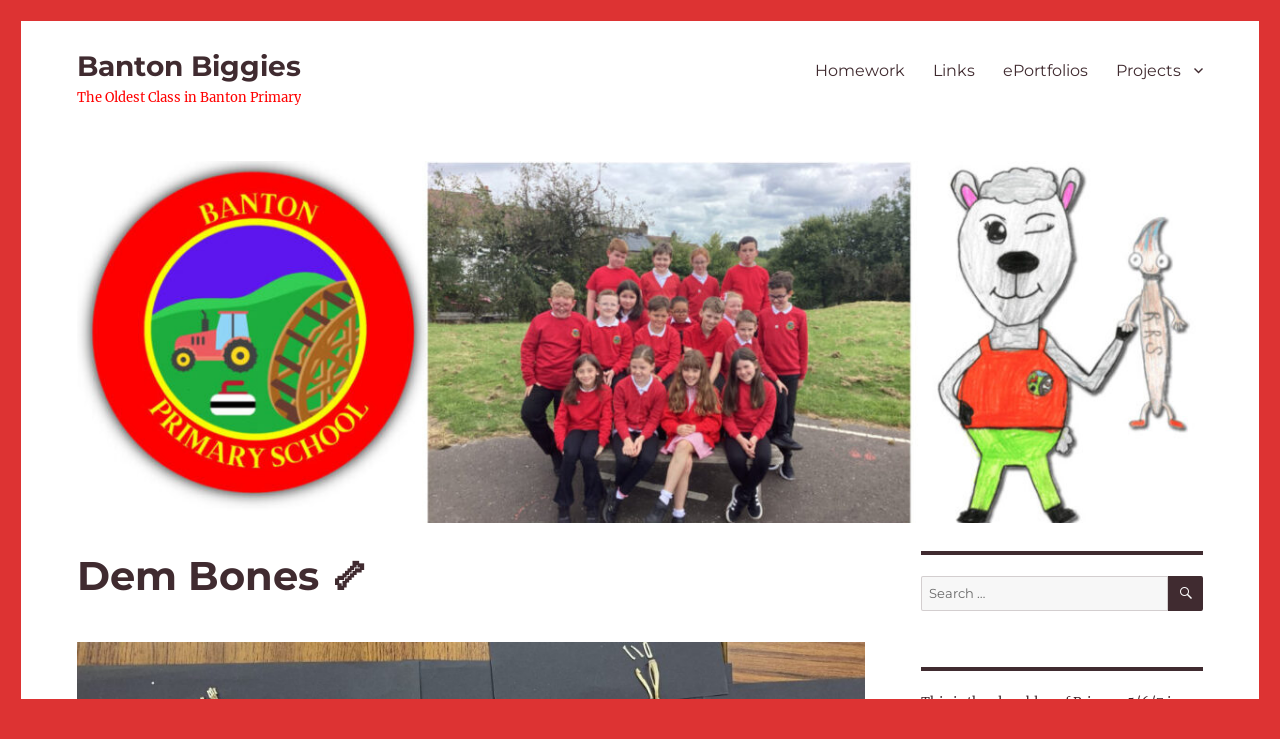

--- FILE ---
content_type: text/html; charset=UTF-8
request_url: https://blogs.glowscotland.org.uk/nl/bantonbiggies/2020/01/31/dem-bones-%F0%9F%A6%B4/
body_size: 51075
content:
<!DOCTYPE html>
<html lang="en-US" class="no-js">
<head>
	<meta charset="UTF-8"><script type="text/javascript">(window.NREUM||(NREUM={})).init={privacy:{cookies_enabled:true},ajax:{deny_list:["bam.nr-data.net"]},feature_flags:["soft_nav"],distributed_tracing:{enabled:true}};(window.NREUM||(NREUM={})).loader_config={agentID:"1431858058",accountID:"2457117",trustKey:"395229",xpid:"VgICVldSDxABUFNQBwEOUVYC",licenseKey:"5f3b357307",applicationID:"1422009723",browserID:"1431858058"};;/*! For license information please see nr-loader-spa-1.308.0.min.js.LICENSE.txt */
(()=>{var e,t,r={384:(e,t,r)=>{"use strict";r.d(t,{NT:()=>a,US:()=>u,Zm:()=>o,bQ:()=>d,dV:()=>c,pV:()=>l});var n=r(6154),i=r(1863),s=r(1910);const a={beacon:"bam.nr-data.net",errorBeacon:"bam.nr-data.net"};function o(){return n.gm.NREUM||(n.gm.NREUM={}),void 0===n.gm.newrelic&&(n.gm.newrelic=n.gm.NREUM),n.gm.NREUM}function c(){let e=o();return e.o||(e.o={ST:n.gm.setTimeout,SI:n.gm.setImmediate||n.gm.setInterval,CT:n.gm.clearTimeout,XHR:n.gm.XMLHttpRequest,REQ:n.gm.Request,EV:n.gm.Event,PR:n.gm.Promise,MO:n.gm.MutationObserver,FETCH:n.gm.fetch,WS:n.gm.WebSocket},(0,s.i)(...Object.values(e.o))),e}function d(e,t){let r=o();r.initializedAgents??={},t.initializedAt={ms:(0,i.t)(),date:new Date},r.initializedAgents[e]=t}function u(e,t){o()[e]=t}function l(){return function(){let e=o();const t=e.info||{};e.info={beacon:a.beacon,errorBeacon:a.errorBeacon,...t}}(),function(){let e=o();const t=e.init||{};e.init={...t}}(),c(),function(){let e=o();const t=e.loader_config||{};e.loader_config={...t}}(),o()}},782:(e,t,r)=>{"use strict";r.d(t,{T:()=>n});const n=r(860).K7.pageViewTiming},860:(e,t,r)=>{"use strict";r.d(t,{$J:()=>u,K7:()=>c,P3:()=>d,XX:()=>i,Yy:()=>o,df:()=>s,qY:()=>n,v4:()=>a});const n="events",i="jserrors",s="browser/blobs",a="rum",o="browser/logs",c={ajax:"ajax",genericEvents:"generic_events",jserrors:i,logging:"logging",metrics:"metrics",pageAction:"page_action",pageViewEvent:"page_view_event",pageViewTiming:"page_view_timing",sessionReplay:"session_replay",sessionTrace:"session_trace",softNav:"soft_navigations",spa:"spa"},d={[c.pageViewEvent]:1,[c.pageViewTiming]:2,[c.metrics]:3,[c.jserrors]:4,[c.spa]:5,[c.ajax]:6,[c.sessionTrace]:7,[c.softNav]:8,[c.sessionReplay]:9,[c.logging]:10,[c.genericEvents]:11},u={[c.pageViewEvent]:a,[c.pageViewTiming]:n,[c.ajax]:n,[c.spa]:n,[c.softNav]:n,[c.metrics]:i,[c.jserrors]:i,[c.sessionTrace]:s,[c.sessionReplay]:s,[c.logging]:o,[c.genericEvents]:"ins"}},944:(e,t,r)=>{"use strict";r.d(t,{R:()=>i});var n=r(3241);function i(e,t){"function"==typeof console.debug&&(console.debug("New Relic Warning: https://github.com/newrelic/newrelic-browser-agent/blob/main/docs/warning-codes.md#".concat(e),t),(0,n.W)({agentIdentifier:null,drained:null,type:"data",name:"warn",feature:"warn",data:{code:e,secondary:t}}))}},993:(e,t,r)=>{"use strict";r.d(t,{A$:()=>s,ET:()=>a,TZ:()=>o,p_:()=>i});var n=r(860);const i={ERROR:"ERROR",WARN:"WARN",INFO:"INFO",DEBUG:"DEBUG",TRACE:"TRACE"},s={OFF:0,ERROR:1,WARN:2,INFO:3,DEBUG:4,TRACE:5},a="log",o=n.K7.logging},1541:(e,t,r)=>{"use strict";r.d(t,{U:()=>i,f:()=>n});const n={MFE:"MFE",BA:"BA"};function i(e,t){if(2!==t?.harvestEndpointVersion)return{};const r=t.agentRef.runtime.appMetadata.agents[0].entityGuid;return e?{"source.id":e.id,"source.name":e.name,"source.type":e.type,"parent.id":e.parent?.id||r,"parent.type":e.parent?.type||n.BA}:{"entity.guid":r,appId:t.agentRef.info.applicationID}}},1687:(e,t,r)=>{"use strict";r.d(t,{Ak:()=>d,Ze:()=>h,x3:()=>u});var n=r(3241),i=r(7836),s=r(3606),a=r(860),o=r(2646);const c={};function d(e,t){const r={staged:!1,priority:a.P3[t]||0};l(e),c[e].get(t)||c[e].set(t,r)}function u(e,t){e&&c[e]&&(c[e].get(t)&&c[e].delete(t),p(e,t,!1),c[e].size&&f(e))}function l(e){if(!e)throw new Error("agentIdentifier required");c[e]||(c[e]=new Map)}function h(e="",t="feature",r=!1){if(l(e),!e||!c[e].get(t)||r)return p(e,t);c[e].get(t).staged=!0,f(e)}function f(e){const t=Array.from(c[e]);t.every(([e,t])=>t.staged)&&(t.sort((e,t)=>e[1].priority-t[1].priority),t.forEach(([t])=>{c[e].delete(t),p(e,t)}))}function p(e,t,r=!0){const a=e?i.ee.get(e):i.ee,c=s.i.handlers;if(!a.aborted&&a.backlog&&c){if((0,n.W)({agentIdentifier:e,type:"lifecycle",name:"drain",feature:t}),r){const e=a.backlog[t],r=c[t];if(r){for(let t=0;e&&t<e.length;++t)g(e[t],r);Object.entries(r).forEach(([e,t])=>{Object.values(t||{}).forEach(t=>{t[0]?.on&&t[0]?.context()instanceof o.y&&t[0].on(e,t[1])})})}}a.isolatedBacklog||delete c[t],a.backlog[t]=null,a.emit("drain-"+t,[])}}function g(e,t){var r=e[1];Object.values(t[r]||{}).forEach(t=>{var r=e[0];if(t[0]===r){var n=t[1],i=e[3],s=e[2];n.apply(i,s)}})}},1738:(e,t,r)=>{"use strict";r.d(t,{U:()=>f,Y:()=>h});var n=r(3241),i=r(9908),s=r(1863),a=r(944),o=r(5701),c=r(3969),d=r(8362),u=r(860),l=r(4261);function h(e,t,r,s){const h=s||r;!h||h[e]&&h[e]!==d.d.prototype[e]||(h[e]=function(){(0,i.p)(c.xV,["API/"+e+"/called"],void 0,u.K7.metrics,r.ee),(0,n.W)({agentIdentifier:r.agentIdentifier,drained:!!o.B?.[r.agentIdentifier],type:"data",name:"api",feature:l.Pl+e,data:{}});try{return t.apply(this,arguments)}catch(e){(0,a.R)(23,e)}})}function f(e,t,r,n,a){const o=e.info;null===r?delete o.jsAttributes[t]:o.jsAttributes[t]=r,(a||null===r)&&(0,i.p)(l.Pl+n,[(0,s.t)(),t,r],void 0,"session",e.ee)}},1741:(e,t,r)=>{"use strict";r.d(t,{W:()=>s});var n=r(944),i=r(4261);class s{#e(e,...t){if(this[e]!==s.prototype[e])return this[e](...t);(0,n.R)(35,e)}addPageAction(e,t){return this.#e(i.hG,e,t)}register(e){return this.#e(i.eY,e)}recordCustomEvent(e,t){return this.#e(i.fF,e,t)}setPageViewName(e,t){return this.#e(i.Fw,e,t)}setCustomAttribute(e,t,r){return this.#e(i.cD,e,t,r)}noticeError(e,t){return this.#e(i.o5,e,t)}setUserId(e,t=!1){return this.#e(i.Dl,e,t)}setApplicationVersion(e){return this.#e(i.nb,e)}setErrorHandler(e){return this.#e(i.bt,e)}addRelease(e,t){return this.#e(i.k6,e,t)}log(e,t){return this.#e(i.$9,e,t)}start(){return this.#e(i.d3)}finished(e){return this.#e(i.BL,e)}recordReplay(){return this.#e(i.CH)}pauseReplay(){return this.#e(i.Tb)}addToTrace(e){return this.#e(i.U2,e)}setCurrentRouteName(e){return this.#e(i.PA,e)}interaction(e){return this.#e(i.dT,e)}wrapLogger(e,t,r){return this.#e(i.Wb,e,t,r)}measure(e,t){return this.#e(i.V1,e,t)}consent(e){return this.#e(i.Pv,e)}}},1863:(e,t,r)=>{"use strict";function n(){return Math.floor(performance.now())}r.d(t,{t:()=>n})},1910:(e,t,r)=>{"use strict";r.d(t,{i:()=>s});var n=r(944);const i=new Map;function s(...e){return e.every(e=>{if(i.has(e))return i.get(e);const t="function"==typeof e?e.toString():"",r=t.includes("[native code]"),s=t.includes("nrWrapper");return r||s||(0,n.R)(64,e?.name||t),i.set(e,r),r})}},2555:(e,t,r)=>{"use strict";r.d(t,{D:()=>o,f:()=>a});var n=r(384),i=r(8122);const s={beacon:n.NT.beacon,errorBeacon:n.NT.errorBeacon,licenseKey:void 0,applicationID:void 0,sa:void 0,queueTime:void 0,applicationTime:void 0,ttGuid:void 0,user:void 0,account:void 0,product:void 0,extra:void 0,jsAttributes:{},userAttributes:void 0,atts:void 0,transactionName:void 0,tNamePlain:void 0};function a(e){try{return!!e.licenseKey&&!!e.errorBeacon&&!!e.applicationID}catch(e){return!1}}const o=e=>(0,i.a)(e,s)},2614:(e,t,r)=>{"use strict";r.d(t,{BB:()=>a,H3:()=>n,g:()=>d,iL:()=>c,tS:()=>o,uh:()=>i,wk:()=>s});const n="NRBA",i="SESSION",s=144e5,a=18e5,o={STARTED:"session-started",PAUSE:"session-pause",RESET:"session-reset",RESUME:"session-resume",UPDATE:"session-update"},c={SAME_TAB:"same-tab",CROSS_TAB:"cross-tab"},d={OFF:0,FULL:1,ERROR:2}},2646:(e,t,r)=>{"use strict";r.d(t,{y:()=>n});class n{constructor(e){this.contextId=e}}},2843:(e,t,r)=>{"use strict";r.d(t,{G:()=>s,u:()=>i});var n=r(3878);function i(e,t=!1,r,i){(0,n.DD)("visibilitychange",function(){if(t)return void("hidden"===document.visibilityState&&e());e(document.visibilityState)},r,i)}function s(e,t,r){(0,n.sp)("pagehide",e,t,r)}},3241:(e,t,r)=>{"use strict";r.d(t,{W:()=>s});var n=r(6154);const i="newrelic";function s(e={}){try{n.gm.dispatchEvent(new CustomEvent(i,{detail:e}))}catch(e){}}},3304:(e,t,r)=>{"use strict";r.d(t,{A:()=>s});var n=r(7836);const i=()=>{const e=new WeakSet;return(t,r)=>{if("object"==typeof r&&null!==r){if(e.has(r))return;e.add(r)}return r}};function s(e){try{return JSON.stringify(e,i())??""}catch(e){try{n.ee.emit("internal-error",[e])}catch(e){}return""}}},3333:(e,t,r)=>{"use strict";r.d(t,{$v:()=>u,TZ:()=>n,Xh:()=>c,Zp:()=>i,kd:()=>d,mq:()=>o,nf:()=>a,qN:()=>s});const n=r(860).K7.genericEvents,i=["auxclick","click","copy","keydown","paste","scrollend"],s=["focus","blur"],a=4,o=1e3,c=2e3,d=["PageAction","UserAction","BrowserPerformance"],u={RESOURCES:"experimental.resources",REGISTER:"register"}},3434:(e,t,r)=>{"use strict";r.d(t,{Jt:()=>s,YM:()=>d});var n=r(7836),i=r(5607);const s="nr@original:".concat(i.W),a=50;var o=Object.prototype.hasOwnProperty,c=!1;function d(e,t){return e||(e=n.ee),r.inPlace=function(e,t,n,i,s){n||(n="");const a="-"===n.charAt(0);for(let o=0;o<t.length;o++){const c=t[o],d=e[c];l(d)||(e[c]=r(d,a?c+n:n,i,c,s))}},r.flag=s,r;function r(t,r,n,c,d){return l(t)?t:(r||(r=""),nrWrapper[s]=t,function(e,t,r){if(Object.defineProperty&&Object.keys)try{return Object.keys(e).forEach(function(r){Object.defineProperty(t,r,{get:function(){return e[r]},set:function(t){return e[r]=t,t}})}),t}catch(e){u([e],r)}for(var n in e)o.call(e,n)&&(t[n]=e[n])}(t,nrWrapper,e),nrWrapper);function nrWrapper(){var s,o,l,h;let f;try{o=this,s=[...arguments],l="function"==typeof n?n(s,o):n||{}}catch(t){u([t,"",[s,o,c],l],e)}i(r+"start",[s,o,c],l,d);const p=performance.now();let g;try{return h=t.apply(o,s),g=performance.now(),h}catch(e){throw g=performance.now(),i(r+"err",[s,o,e],l,d),f=e,f}finally{const e=g-p,t={start:p,end:g,duration:e,isLongTask:e>=a,methodName:c,thrownError:f};t.isLongTask&&i("long-task",[t,o],l,d),i(r+"end",[s,o,h],l,d)}}}function i(r,n,i,s){if(!c||t){var a=c;c=!0;try{e.emit(r,n,i,t,s)}catch(t){u([t,r,n,i],e)}c=a}}}function u(e,t){t||(t=n.ee);try{t.emit("internal-error",e)}catch(e){}}function l(e){return!(e&&"function"==typeof e&&e.apply&&!e[s])}},3606:(e,t,r)=>{"use strict";r.d(t,{i:()=>s});var n=r(9908);s.on=a;var i=s.handlers={};function s(e,t,r,s){a(s||n.d,i,e,t,r)}function a(e,t,r,i,s){s||(s="feature"),e||(e=n.d);var a=t[s]=t[s]||{};(a[r]=a[r]||[]).push([e,i])}},3738:(e,t,r)=>{"use strict";r.d(t,{He:()=>i,Kp:()=>o,Lc:()=>d,Rz:()=>u,TZ:()=>n,bD:()=>s,d3:()=>a,jx:()=>l,sl:()=>h,uP:()=>c});const n=r(860).K7.sessionTrace,i="bstResource",s="resource",a="-start",o="-end",c="fn"+a,d="fn"+o,u="pushState",l=1e3,h=3e4},3785:(e,t,r)=>{"use strict";r.d(t,{R:()=>c,b:()=>d});var n=r(9908),i=r(1863),s=r(860),a=r(3969),o=r(993);function c(e,t,r={},c=o.p_.INFO,d=!0,u,l=(0,i.t)()){(0,n.p)(a.xV,["API/logging/".concat(c.toLowerCase(),"/called")],void 0,s.K7.metrics,e),(0,n.p)(o.ET,[l,t,r,c,d,u],void 0,s.K7.logging,e)}function d(e){return"string"==typeof e&&Object.values(o.p_).some(t=>t===e.toUpperCase().trim())}},3878:(e,t,r)=>{"use strict";function n(e,t){return{capture:e,passive:!1,signal:t}}function i(e,t,r=!1,i){window.addEventListener(e,t,n(r,i))}function s(e,t,r=!1,i){document.addEventListener(e,t,n(r,i))}r.d(t,{DD:()=>s,jT:()=>n,sp:()=>i})},3962:(e,t,r)=>{"use strict";r.d(t,{AM:()=>a,O2:()=>l,OV:()=>s,Qu:()=>h,TZ:()=>c,ih:()=>f,pP:()=>o,t1:()=>u,tC:()=>i,wD:()=>d});var n=r(860);const i=["click","keydown","submit"],s="popstate",a="api",o="initialPageLoad",c=n.K7.softNav,d=5e3,u=500,l={INITIAL_PAGE_LOAD:"",ROUTE_CHANGE:1,UNSPECIFIED:2},h={INTERACTION:1,AJAX:2,CUSTOM_END:3,CUSTOM_TRACER:4},f={IP:"in progress",PF:"pending finish",FIN:"finished",CAN:"cancelled"}},3969:(e,t,r)=>{"use strict";r.d(t,{TZ:()=>n,XG:()=>o,rs:()=>i,xV:()=>a,z_:()=>s});const n=r(860).K7.metrics,i="sm",s="cm",a="storeSupportabilityMetrics",o="storeEventMetrics"},4234:(e,t,r)=>{"use strict";r.d(t,{W:()=>s});var n=r(7836),i=r(1687);class s{constructor(e,t){this.agentIdentifier=e,this.ee=n.ee.get(e),this.featureName=t,this.blocked=!1}deregisterDrain(){(0,i.x3)(this.agentIdentifier,this.featureName)}}},4261:(e,t,r)=>{"use strict";r.d(t,{$9:()=>u,BL:()=>c,CH:()=>p,Dl:()=>R,Fw:()=>w,PA:()=>v,Pl:()=>n,Pv:()=>A,Tb:()=>h,U2:()=>a,V1:()=>E,Wb:()=>T,bt:()=>y,cD:()=>b,d3:()=>x,dT:()=>d,eY:()=>g,fF:()=>f,hG:()=>s,hw:()=>i,k6:()=>o,nb:()=>m,o5:()=>l});const n="api-",i=n+"ixn-",s="addPageAction",a="addToTrace",o="addRelease",c="finished",d="interaction",u="log",l="noticeError",h="pauseReplay",f="recordCustomEvent",p="recordReplay",g="register",m="setApplicationVersion",v="setCurrentRouteName",b="setCustomAttribute",y="setErrorHandler",w="setPageViewName",R="setUserId",x="start",T="wrapLogger",E="measure",A="consent"},5205:(e,t,r)=>{"use strict";r.d(t,{j:()=>S});var n=r(384),i=r(1741);var s=r(2555),a=r(3333);const o=e=>{if(!e||"string"!=typeof e)return!1;try{document.createDocumentFragment().querySelector(e)}catch{return!1}return!0};var c=r(2614),d=r(944),u=r(8122);const l="[data-nr-mask]",h=e=>(0,u.a)(e,(()=>{const e={feature_flags:[],experimental:{allow_registered_children:!1,resources:!1},mask_selector:"*",block_selector:"[data-nr-block]",mask_input_options:{color:!1,date:!1,"datetime-local":!1,email:!1,month:!1,number:!1,range:!1,search:!1,tel:!1,text:!1,time:!1,url:!1,week:!1,textarea:!1,select:!1,password:!0}};return{ajax:{deny_list:void 0,block_internal:!0,enabled:!0,autoStart:!0},api:{get allow_registered_children(){return e.feature_flags.includes(a.$v.REGISTER)||e.experimental.allow_registered_children},set allow_registered_children(t){e.experimental.allow_registered_children=t},duplicate_registered_data:!1},browser_consent_mode:{enabled:!1},distributed_tracing:{enabled:void 0,exclude_newrelic_header:void 0,cors_use_newrelic_header:void 0,cors_use_tracecontext_headers:void 0,allowed_origins:void 0},get feature_flags(){return e.feature_flags},set feature_flags(t){e.feature_flags=t},generic_events:{enabled:!0,autoStart:!0},harvest:{interval:30},jserrors:{enabled:!0,autoStart:!0},logging:{enabled:!0,autoStart:!0},metrics:{enabled:!0,autoStart:!0},obfuscate:void 0,page_action:{enabled:!0},page_view_event:{enabled:!0,autoStart:!0},page_view_timing:{enabled:!0,autoStart:!0},performance:{capture_marks:!1,capture_measures:!1,capture_detail:!0,resources:{get enabled(){return e.feature_flags.includes(a.$v.RESOURCES)||e.experimental.resources},set enabled(t){e.experimental.resources=t},asset_types:[],first_party_domains:[],ignore_newrelic:!0}},privacy:{cookies_enabled:!0},proxy:{assets:void 0,beacon:void 0},session:{expiresMs:c.wk,inactiveMs:c.BB},session_replay:{autoStart:!0,enabled:!1,preload:!1,sampling_rate:10,error_sampling_rate:100,collect_fonts:!1,inline_images:!1,fix_stylesheets:!0,mask_all_inputs:!0,get mask_text_selector(){return e.mask_selector},set mask_text_selector(t){o(t)?e.mask_selector="".concat(t,",").concat(l):""===t||null===t?e.mask_selector=l:(0,d.R)(5,t)},get block_class(){return"nr-block"},get ignore_class(){return"nr-ignore"},get mask_text_class(){return"nr-mask"},get block_selector(){return e.block_selector},set block_selector(t){o(t)?e.block_selector+=",".concat(t):""!==t&&(0,d.R)(6,t)},get mask_input_options(){return e.mask_input_options},set mask_input_options(t){t&&"object"==typeof t?e.mask_input_options={...t,password:!0}:(0,d.R)(7,t)}},session_trace:{enabled:!0,autoStart:!0},soft_navigations:{enabled:!0,autoStart:!0},spa:{enabled:!0,autoStart:!0},ssl:void 0,user_actions:{enabled:!0,elementAttributes:["id","className","tagName","type"]}}})());var f=r(6154),p=r(9324);let g=0;const m={buildEnv:p.F3,distMethod:p.Xs,version:p.xv,originTime:f.WN},v={consented:!1},b={appMetadata:{},get consented(){return this.session?.state?.consent||v.consented},set consented(e){v.consented=e},customTransaction:void 0,denyList:void 0,disabled:!1,harvester:void 0,isolatedBacklog:!1,isRecording:!1,loaderType:void 0,maxBytes:3e4,obfuscator:void 0,onerror:void 0,ptid:void 0,releaseIds:{},session:void 0,timeKeeper:void 0,registeredEntities:[],jsAttributesMetadata:{bytes:0},get harvestCount(){return++g}},y=e=>{const t=(0,u.a)(e,b),r=Object.keys(m).reduce((e,t)=>(e[t]={value:m[t],writable:!1,configurable:!0,enumerable:!0},e),{});return Object.defineProperties(t,r)};var w=r(5701);const R=e=>{const t=e.startsWith("http");e+="/",r.p=t?e:"https://"+e};var x=r(7836),T=r(3241);const E={accountID:void 0,trustKey:void 0,agentID:void 0,licenseKey:void 0,applicationID:void 0,xpid:void 0},A=e=>(0,u.a)(e,E),_=new Set;function S(e,t={},r,a){let{init:o,info:c,loader_config:d,runtime:u={},exposed:l=!0}=t;if(!c){const e=(0,n.pV)();o=e.init,c=e.info,d=e.loader_config}e.init=h(o||{}),e.loader_config=A(d||{}),c.jsAttributes??={},f.bv&&(c.jsAttributes.isWorker=!0),e.info=(0,s.D)(c);const p=e.init,g=[c.beacon,c.errorBeacon];_.has(e.agentIdentifier)||(p.proxy.assets&&(R(p.proxy.assets),g.push(p.proxy.assets)),p.proxy.beacon&&g.push(p.proxy.beacon),e.beacons=[...g],function(e){const t=(0,n.pV)();Object.getOwnPropertyNames(i.W.prototype).forEach(r=>{const n=i.W.prototype[r];if("function"!=typeof n||"constructor"===n)return;let s=t[r];e[r]&&!1!==e.exposed&&"micro-agent"!==e.runtime?.loaderType&&(t[r]=(...t)=>{const n=e[r](...t);return s?s(...t):n})})}(e),(0,n.US)("activatedFeatures",w.B)),u.denyList=[...p.ajax.deny_list||[],...p.ajax.block_internal?g:[]],u.ptid=e.agentIdentifier,u.loaderType=r,e.runtime=y(u),_.has(e.agentIdentifier)||(e.ee=x.ee.get(e.agentIdentifier),e.exposed=l,(0,T.W)({agentIdentifier:e.agentIdentifier,drained:!!w.B?.[e.agentIdentifier],type:"lifecycle",name:"initialize",feature:void 0,data:e.config})),_.add(e.agentIdentifier)}},5270:(e,t,r)=>{"use strict";r.d(t,{Aw:()=>a,SR:()=>s,rF:()=>o});var n=r(384),i=r(7767);function s(e){return!!(0,n.dV)().o.MO&&(0,i.V)(e)&&!0===e?.session_trace.enabled}function a(e){return!0===e?.session_replay.preload&&s(e)}function o(e,t){try{if("string"==typeof t?.type){if("password"===t.type.toLowerCase())return"*".repeat(e?.length||0);if(void 0!==t?.dataset?.nrUnmask||t?.classList?.contains("nr-unmask"))return e}}catch(e){}return"string"==typeof e?e.replace(/[\S]/g,"*"):"*".repeat(e?.length||0)}},5289:(e,t,r)=>{"use strict";r.d(t,{GG:()=>a,Qr:()=>c,sB:()=>o});var n=r(3878),i=r(6389);function s(){return"undefined"==typeof document||"complete"===document.readyState}function a(e,t){if(s())return e();const r=(0,i.J)(e),a=setInterval(()=>{s()&&(clearInterval(a),r())},500);(0,n.sp)("load",r,t)}function o(e){if(s())return e();(0,n.DD)("DOMContentLoaded",e)}function c(e){if(s())return e();(0,n.sp)("popstate",e)}},5607:(e,t,r)=>{"use strict";r.d(t,{W:()=>n});const n=(0,r(9566).bz)()},5701:(e,t,r)=>{"use strict";r.d(t,{B:()=>s,t:()=>a});var n=r(3241);const i=new Set,s={};function a(e,t){const r=t.agentIdentifier;s[r]??={},e&&"object"==typeof e&&(i.has(r)||(t.ee.emit("rumresp",[e]),s[r]=e,i.add(r),(0,n.W)({agentIdentifier:r,loaded:!0,drained:!0,type:"lifecycle",name:"load",feature:void 0,data:e})))}},6154:(e,t,r)=>{"use strict";r.d(t,{OF:()=>d,RI:()=>i,WN:()=>h,bv:()=>s,eN:()=>f,gm:()=>a,lR:()=>l,m:()=>c,mw:()=>o,sb:()=>u});var n=r(1863);const i="undefined"!=typeof window&&!!window.document,s="undefined"!=typeof WorkerGlobalScope&&("undefined"!=typeof self&&self instanceof WorkerGlobalScope&&self.navigator instanceof WorkerNavigator||"undefined"!=typeof globalThis&&globalThis instanceof WorkerGlobalScope&&globalThis.navigator instanceof WorkerNavigator),a=i?window:"undefined"!=typeof WorkerGlobalScope&&("undefined"!=typeof self&&self instanceof WorkerGlobalScope&&self||"undefined"!=typeof globalThis&&globalThis instanceof WorkerGlobalScope&&globalThis),o=Boolean("hidden"===a?.document?.visibilityState),c=""+a?.location,d=/iPad|iPhone|iPod/.test(a.navigator?.userAgent),u=d&&"undefined"==typeof SharedWorker,l=(()=>{const e=a.navigator?.userAgent?.match(/Firefox[/\s](\d+\.\d+)/);return Array.isArray(e)&&e.length>=2?+e[1]:0})(),h=Date.now()-(0,n.t)(),f=()=>"undefined"!=typeof PerformanceNavigationTiming&&a?.performance?.getEntriesByType("navigation")?.[0]?.responseStart},6344:(e,t,r)=>{"use strict";r.d(t,{BB:()=>u,Qb:()=>l,TZ:()=>i,Ug:()=>a,Vh:()=>s,_s:()=>o,bc:()=>d,yP:()=>c});var n=r(2614);const i=r(860).K7.sessionReplay,s="errorDuringReplay",a=.12,o={DomContentLoaded:0,Load:1,FullSnapshot:2,IncrementalSnapshot:3,Meta:4,Custom:5},c={[n.g.ERROR]:15e3,[n.g.FULL]:3e5,[n.g.OFF]:0},d={RESET:{message:"Session was reset",sm:"Reset"},IMPORT:{message:"Recorder failed to import",sm:"Import"},TOO_MANY:{message:"429: Too Many Requests",sm:"Too-Many"},TOO_BIG:{message:"Payload was too large",sm:"Too-Big"},CROSS_TAB:{message:"Session Entity was set to OFF on another tab",sm:"Cross-Tab"},ENTITLEMENTS:{message:"Session Replay is not allowed and will not be started",sm:"Entitlement"}},u=5e3,l={API:"api",RESUME:"resume",SWITCH_TO_FULL:"switchToFull",INITIALIZE:"initialize",PRELOAD:"preload"}},6389:(e,t,r)=>{"use strict";function n(e,t=500,r={}){const n=r?.leading||!1;let i;return(...r)=>{n&&void 0===i&&(e.apply(this,r),i=setTimeout(()=>{i=clearTimeout(i)},t)),n||(clearTimeout(i),i=setTimeout(()=>{e.apply(this,r)},t))}}function i(e){let t=!1;return(...r)=>{t||(t=!0,e.apply(this,r))}}r.d(t,{J:()=>i,s:()=>n})},6630:(e,t,r)=>{"use strict";r.d(t,{T:()=>n});const n=r(860).K7.pageViewEvent},6774:(e,t,r)=>{"use strict";r.d(t,{T:()=>n});const n=r(860).K7.jserrors},7295:(e,t,r)=>{"use strict";r.d(t,{Xv:()=>a,gX:()=>i,iW:()=>s});var n=[];function i(e){if(!e||s(e))return!1;if(0===n.length)return!0;if("*"===n[0].hostname)return!1;for(var t=0;t<n.length;t++){var r=n[t];if(r.hostname.test(e.hostname)&&r.pathname.test(e.pathname))return!1}return!0}function s(e){return void 0===e.hostname}function a(e){if(n=[],e&&e.length)for(var t=0;t<e.length;t++){let r=e[t];if(!r)continue;if("*"===r)return void(n=[{hostname:"*"}]);0===r.indexOf("http://")?r=r.substring(7):0===r.indexOf("https://")&&(r=r.substring(8));const i=r.indexOf("/");let s,a;i>0?(s=r.substring(0,i),a=r.substring(i)):(s=r,a="*");let[c]=s.split(":");n.push({hostname:o(c),pathname:o(a,!0)})}}function o(e,t=!1){const r=e.replace(/[.+?^${}()|[\]\\]/g,e=>"\\"+e).replace(/\*/g,".*?");return new RegExp((t?"^":"")+r+"$")}},7485:(e,t,r)=>{"use strict";r.d(t,{D:()=>i});var n=r(6154);function i(e){if(0===(e||"").indexOf("data:"))return{protocol:"data"};try{const t=new URL(e,location.href),r={port:t.port,hostname:t.hostname,pathname:t.pathname,search:t.search,protocol:t.protocol.slice(0,t.protocol.indexOf(":")),sameOrigin:t.protocol===n.gm?.location?.protocol&&t.host===n.gm?.location?.host};return r.port&&""!==r.port||("http:"===t.protocol&&(r.port="80"),"https:"===t.protocol&&(r.port="443")),r.pathname&&""!==r.pathname?r.pathname.startsWith("/")||(r.pathname="/".concat(r.pathname)):r.pathname="/",r}catch(e){return{}}}},7699:(e,t,r)=>{"use strict";r.d(t,{It:()=>s,KC:()=>o,No:()=>i,qh:()=>a});var n=r(860);const i=16e3,s=1e6,a="SESSION_ERROR",o={[n.K7.logging]:!0,[n.K7.genericEvents]:!1,[n.K7.jserrors]:!1,[n.K7.ajax]:!1}},7767:(e,t,r)=>{"use strict";r.d(t,{V:()=>i});var n=r(6154);const i=e=>n.RI&&!0===e?.privacy.cookies_enabled},7836:(e,t,r)=>{"use strict";r.d(t,{P:()=>o,ee:()=>c});var n=r(384),i=r(8990),s=r(2646),a=r(5607);const o="nr@context:".concat(a.W),c=function e(t,r){var n={},a={},u={},l=!1;try{l=16===r.length&&d.initializedAgents?.[r]?.runtime.isolatedBacklog}catch(e){}var h={on:p,addEventListener:p,removeEventListener:function(e,t){var r=n[e];if(!r)return;for(var i=0;i<r.length;i++)r[i]===t&&r.splice(i,1)},emit:function(e,r,n,i,s){!1!==s&&(s=!0);if(c.aborted&&!i)return;t&&s&&t.emit(e,r,n);var o=f(n);g(e).forEach(e=>{e.apply(o,r)});var d=v()[a[e]];d&&d.push([h,e,r,o]);return o},get:m,listeners:g,context:f,buffer:function(e,t){const r=v();if(t=t||"feature",h.aborted)return;Object.entries(e||{}).forEach(([e,n])=>{a[n]=t,t in r||(r[t]=[])})},abort:function(){h._aborted=!0,Object.keys(h.backlog).forEach(e=>{delete h.backlog[e]})},isBuffering:function(e){return!!v()[a[e]]},debugId:r,backlog:l?{}:t&&"object"==typeof t.backlog?t.backlog:{},isolatedBacklog:l};return Object.defineProperty(h,"aborted",{get:()=>{let e=h._aborted||!1;return e||(t&&(e=t.aborted),e)}}),h;function f(e){return e&&e instanceof s.y?e:e?(0,i.I)(e,o,()=>new s.y(o)):new s.y(o)}function p(e,t){n[e]=g(e).concat(t)}function g(e){return n[e]||[]}function m(t){return u[t]=u[t]||e(h,t)}function v(){return h.backlog}}(void 0,"globalEE"),d=(0,n.Zm)();d.ee||(d.ee=c)},8122:(e,t,r)=>{"use strict";r.d(t,{a:()=>i});var n=r(944);function i(e,t){try{if(!e||"object"!=typeof e)return(0,n.R)(3);if(!t||"object"!=typeof t)return(0,n.R)(4);const r=Object.create(Object.getPrototypeOf(t),Object.getOwnPropertyDescriptors(t)),s=0===Object.keys(r).length?e:r;for(let a in s)if(void 0!==e[a])try{if(null===e[a]){r[a]=null;continue}Array.isArray(e[a])&&Array.isArray(t[a])?r[a]=Array.from(new Set([...e[a],...t[a]])):"object"==typeof e[a]&&"object"==typeof t[a]?r[a]=i(e[a],t[a]):r[a]=e[a]}catch(e){r[a]||(0,n.R)(1,e)}return r}catch(e){(0,n.R)(2,e)}}},8139:(e,t,r)=>{"use strict";r.d(t,{u:()=>h});var n=r(7836),i=r(3434),s=r(8990),a=r(6154);const o={},c=a.gm.XMLHttpRequest,d="addEventListener",u="removeEventListener",l="nr@wrapped:".concat(n.P);function h(e){var t=function(e){return(e||n.ee).get("events")}(e);if(o[t.debugId]++)return t;o[t.debugId]=1;var r=(0,i.YM)(t,!0);function h(e){r.inPlace(e,[d,u],"-",p)}function p(e,t){return e[1]}return"getPrototypeOf"in Object&&(a.RI&&f(document,h),c&&f(c.prototype,h),f(a.gm,h)),t.on(d+"-start",function(e,t){var n=e[1];if(null!==n&&("function"==typeof n||"object"==typeof n)&&"newrelic"!==e[0]){var i=(0,s.I)(n,l,function(){var e={object:function(){if("function"!=typeof n.handleEvent)return;return n.handleEvent.apply(n,arguments)},function:n}[typeof n];return e?r(e,"fn-",null,e.name||"anonymous"):n});this.wrapped=e[1]=i}}),t.on(u+"-start",function(e){e[1]=this.wrapped||e[1]}),t}function f(e,t,...r){let n=e;for(;"object"==typeof n&&!Object.prototype.hasOwnProperty.call(n,d);)n=Object.getPrototypeOf(n);n&&t(n,...r)}},8362:(e,t,r)=>{"use strict";r.d(t,{d:()=>s});var n=r(9566),i=r(1741);class s extends i.W{agentIdentifier=(0,n.LA)(16)}},8374:(e,t,r)=>{r.nc=(()=>{try{return document?.currentScript?.nonce}catch(e){}return""})()},8990:(e,t,r)=>{"use strict";r.d(t,{I:()=>i});var n=Object.prototype.hasOwnProperty;function i(e,t,r){if(n.call(e,t))return e[t];var i=r();if(Object.defineProperty&&Object.keys)try{return Object.defineProperty(e,t,{value:i,writable:!0,enumerable:!1}),i}catch(e){}return e[t]=i,i}},9119:(e,t,r)=>{"use strict";r.d(t,{L:()=>s});var n=/([^?#]*)[^#]*(#[^?]*|$).*/,i=/([^?#]*)().*/;function s(e,t){return e?e.replace(t?n:i,"$1$2"):e}},9300:(e,t,r)=>{"use strict";r.d(t,{T:()=>n});const n=r(860).K7.ajax},9324:(e,t,r)=>{"use strict";r.d(t,{AJ:()=>a,F3:()=>i,Xs:()=>s,Yq:()=>o,xv:()=>n});const n="1.308.0",i="PROD",s="CDN",a="@newrelic/rrweb",o="1.0.1"},9566:(e,t,r)=>{"use strict";r.d(t,{LA:()=>o,ZF:()=>c,bz:()=>a,el:()=>d});var n=r(6154);const i="xxxxxxxx-xxxx-4xxx-yxxx-xxxxxxxxxxxx";function s(e,t){return e?15&e[t]:16*Math.random()|0}function a(){const e=n.gm?.crypto||n.gm?.msCrypto;let t,r=0;return e&&e.getRandomValues&&(t=e.getRandomValues(new Uint8Array(30))),i.split("").map(e=>"x"===e?s(t,r++).toString(16):"y"===e?(3&s()|8).toString(16):e).join("")}function o(e){const t=n.gm?.crypto||n.gm?.msCrypto;let r,i=0;t&&t.getRandomValues&&(r=t.getRandomValues(new Uint8Array(e)));const a=[];for(var o=0;o<e;o++)a.push(s(r,i++).toString(16));return a.join("")}function c(){return o(16)}function d(){return o(32)}},9908:(e,t,r)=>{"use strict";r.d(t,{d:()=>n,p:()=>i});var n=r(7836).ee.get("handle");function i(e,t,r,i,s){s?(s.buffer([e],i),s.emit(e,t,r)):(n.buffer([e],i),n.emit(e,t,r))}}},n={};function i(e){var t=n[e];if(void 0!==t)return t.exports;var s=n[e]={exports:{}};return r[e](s,s.exports,i),s.exports}i.m=r,i.d=(e,t)=>{for(var r in t)i.o(t,r)&&!i.o(e,r)&&Object.defineProperty(e,r,{enumerable:!0,get:t[r]})},i.f={},i.e=e=>Promise.all(Object.keys(i.f).reduce((t,r)=>(i.f[r](e,t),t),[])),i.u=e=>({212:"nr-spa-compressor",249:"nr-spa-recorder",478:"nr-spa"}[e]+"-1.308.0.min.js"),i.o=(e,t)=>Object.prototype.hasOwnProperty.call(e,t),e={},t="NRBA-1.308.0.PROD:",i.l=(r,n,s,a)=>{if(e[r])e[r].push(n);else{var o,c;if(void 0!==s)for(var d=document.getElementsByTagName("script"),u=0;u<d.length;u++){var l=d[u];if(l.getAttribute("src")==r||l.getAttribute("data-webpack")==t+s){o=l;break}}if(!o){c=!0;var h={478:"sha512-RSfSVnmHk59T/uIPbdSE0LPeqcEdF4/+XhfJdBuccH5rYMOEZDhFdtnh6X6nJk7hGpzHd9Ujhsy7lZEz/ORYCQ==",249:"sha512-ehJXhmntm85NSqW4MkhfQqmeKFulra3klDyY0OPDUE+sQ3GokHlPh1pmAzuNy//3j4ac6lzIbmXLvGQBMYmrkg==",212:"sha512-B9h4CR46ndKRgMBcK+j67uSR2RCnJfGefU+A7FrgR/k42ovXy5x/MAVFiSvFxuVeEk/pNLgvYGMp1cBSK/G6Fg=="};(o=document.createElement("script")).charset="utf-8",i.nc&&o.setAttribute("nonce",i.nc),o.setAttribute("data-webpack",t+s),o.src=r,0!==o.src.indexOf(window.location.origin+"/")&&(o.crossOrigin="anonymous"),h[a]&&(o.integrity=h[a])}e[r]=[n];var f=(t,n)=>{o.onerror=o.onload=null,clearTimeout(p);var i=e[r];if(delete e[r],o.parentNode&&o.parentNode.removeChild(o),i&&i.forEach(e=>e(n)),t)return t(n)},p=setTimeout(f.bind(null,void 0,{type:"timeout",target:o}),12e4);o.onerror=f.bind(null,o.onerror),o.onload=f.bind(null,o.onload),c&&document.head.appendChild(o)}},i.r=e=>{"undefined"!=typeof Symbol&&Symbol.toStringTag&&Object.defineProperty(e,Symbol.toStringTag,{value:"Module"}),Object.defineProperty(e,"__esModule",{value:!0})},i.p="https://js-agent.newrelic.com/",(()=>{var e={38:0,788:0};i.f.j=(t,r)=>{var n=i.o(e,t)?e[t]:void 0;if(0!==n)if(n)r.push(n[2]);else{var s=new Promise((r,i)=>n=e[t]=[r,i]);r.push(n[2]=s);var a=i.p+i.u(t),o=new Error;i.l(a,r=>{if(i.o(e,t)&&(0!==(n=e[t])&&(e[t]=void 0),n)){var s=r&&("load"===r.type?"missing":r.type),a=r&&r.target&&r.target.src;o.message="Loading chunk "+t+" failed: ("+s+": "+a+")",o.name="ChunkLoadError",o.type=s,o.request=a,n[1](o)}},"chunk-"+t,t)}};var t=(t,r)=>{var n,s,[a,o,c]=r,d=0;if(a.some(t=>0!==e[t])){for(n in o)i.o(o,n)&&(i.m[n]=o[n]);if(c)c(i)}for(t&&t(r);d<a.length;d++)s=a[d],i.o(e,s)&&e[s]&&e[s][0](),e[s]=0},r=self["webpackChunk:NRBA-1.308.0.PROD"]=self["webpackChunk:NRBA-1.308.0.PROD"]||[];r.forEach(t.bind(null,0)),r.push=t.bind(null,r.push.bind(r))})(),(()=>{"use strict";i(8374);var e=i(8362),t=i(860);const r=Object.values(t.K7);var n=i(5205);var s=i(9908),a=i(1863),o=i(4261),c=i(1738);var d=i(1687),u=i(4234),l=i(5289),h=i(6154),f=i(944),p=i(5270),g=i(7767),m=i(6389),v=i(7699);class b extends u.W{constructor(e,t){super(e.agentIdentifier,t),this.agentRef=e,this.abortHandler=void 0,this.featAggregate=void 0,this.loadedSuccessfully=void 0,this.onAggregateImported=new Promise(e=>{this.loadedSuccessfully=e}),this.deferred=Promise.resolve(),!1===e.init[this.featureName].autoStart?this.deferred=new Promise((t,r)=>{this.ee.on("manual-start-all",(0,m.J)(()=>{(0,d.Ak)(e.agentIdentifier,this.featureName),t()}))}):(0,d.Ak)(e.agentIdentifier,t)}importAggregator(e,t,r={}){if(this.featAggregate)return;const n=async()=>{let n;await this.deferred;try{if((0,g.V)(e.init)){const{setupAgentSession:t}=await i.e(478).then(i.bind(i,8766));n=t(e)}}catch(e){(0,f.R)(20,e),this.ee.emit("internal-error",[e]),(0,s.p)(v.qh,[e],void 0,this.featureName,this.ee)}try{if(!this.#t(this.featureName,n,e.init))return(0,d.Ze)(this.agentIdentifier,this.featureName),void this.loadedSuccessfully(!1);const{Aggregate:i}=await t();this.featAggregate=new i(e,r),e.runtime.harvester.initializedAggregates.push(this.featAggregate),this.loadedSuccessfully(!0)}catch(e){(0,f.R)(34,e),this.abortHandler?.(),(0,d.Ze)(this.agentIdentifier,this.featureName,!0),this.loadedSuccessfully(!1),this.ee&&this.ee.abort()}};h.RI?(0,l.GG)(()=>n(),!0):n()}#t(e,r,n){if(this.blocked)return!1;switch(e){case t.K7.sessionReplay:return(0,p.SR)(n)&&!!r;case t.K7.sessionTrace:return!!r;default:return!0}}}var y=i(6630),w=i(2614),R=i(3241);class x extends b{static featureName=y.T;constructor(e){var t;super(e,y.T),this.setupInspectionEvents(e.agentIdentifier),t=e,(0,c.Y)(o.Fw,function(e,r){"string"==typeof e&&("/"!==e.charAt(0)&&(e="/"+e),t.runtime.customTransaction=(r||"http://custom.transaction")+e,(0,s.p)(o.Pl+o.Fw,[(0,a.t)()],void 0,void 0,t.ee))},t),this.importAggregator(e,()=>i.e(478).then(i.bind(i,2467)))}setupInspectionEvents(e){const t=(t,r)=>{t&&(0,R.W)({agentIdentifier:e,timeStamp:t.timeStamp,loaded:"complete"===t.target.readyState,type:"window",name:r,data:t.target.location+""})};(0,l.sB)(e=>{t(e,"DOMContentLoaded")}),(0,l.GG)(e=>{t(e,"load")}),(0,l.Qr)(e=>{t(e,"navigate")}),this.ee.on(w.tS.UPDATE,(t,r)=>{(0,R.W)({agentIdentifier:e,type:"lifecycle",name:"session",data:r})})}}var T=i(384);class E extends e.d{constructor(e){var t;(super(),h.gm)?(this.features={},(0,T.bQ)(this.agentIdentifier,this),this.desiredFeatures=new Set(e.features||[]),this.desiredFeatures.add(x),(0,n.j)(this,e,e.loaderType||"agent"),t=this,(0,c.Y)(o.cD,function(e,r,n=!1){if("string"==typeof e){if(["string","number","boolean"].includes(typeof r)||null===r)return(0,c.U)(t,e,r,o.cD,n);(0,f.R)(40,typeof r)}else(0,f.R)(39,typeof e)},t),function(e){(0,c.Y)(o.Dl,function(t,r=!1){if("string"!=typeof t&&null!==t)return void(0,f.R)(41,typeof t);const n=e.info.jsAttributes["enduser.id"];r&&null!=n&&n!==t?(0,s.p)(o.Pl+"setUserIdAndResetSession",[t],void 0,"session",e.ee):(0,c.U)(e,"enduser.id",t,o.Dl,!0)},e)}(this),function(e){(0,c.Y)(o.nb,function(t){if("string"==typeof t||null===t)return(0,c.U)(e,"application.version",t,o.nb,!1);(0,f.R)(42,typeof t)},e)}(this),function(e){(0,c.Y)(o.d3,function(){e.ee.emit("manual-start-all")},e)}(this),function(e){(0,c.Y)(o.Pv,function(t=!0){if("boolean"==typeof t){if((0,s.p)(o.Pl+o.Pv,[t],void 0,"session",e.ee),e.runtime.consented=t,t){const t=e.features.page_view_event;t.onAggregateImported.then(e=>{const r=t.featAggregate;e&&!r.sentRum&&r.sendRum()})}}else(0,f.R)(65,typeof t)},e)}(this),this.run()):(0,f.R)(21)}get config(){return{info:this.info,init:this.init,loader_config:this.loader_config,runtime:this.runtime}}get api(){return this}run(){try{const e=function(e){const t={};return r.forEach(r=>{t[r]=!!e[r]?.enabled}),t}(this.init),n=[...this.desiredFeatures];n.sort((e,r)=>t.P3[e.featureName]-t.P3[r.featureName]),n.forEach(r=>{if(!e[r.featureName]&&r.featureName!==t.K7.pageViewEvent)return;if(r.featureName===t.K7.spa)return void(0,f.R)(67);const n=function(e){switch(e){case t.K7.ajax:return[t.K7.jserrors];case t.K7.sessionTrace:return[t.K7.ajax,t.K7.pageViewEvent];case t.K7.sessionReplay:return[t.K7.sessionTrace];case t.K7.pageViewTiming:return[t.K7.pageViewEvent];default:return[]}}(r.featureName).filter(e=>!(e in this.features));n.length>0&&(0,f.R)(36,{targetFeature:r.featureName,missingDependencies:n}),this.features[r.featureName]=new r(this)})}catch(e){(0,f.R)(22,e);for(const e in this.features)this.features[e].abortHandler?.();const t=(0,T.Zm)();delete t.initializedAgents[this.agentIdentifier]?.features,delete this.sharedAggregator;return t.ee.get(this.agentIdentifier).abort(),!1}}}var A=i(2843),_=i(782);class S extends b{static featureName=_.T;constructor(e){super(e,_.T),h.RI&&((0,A.u)(()=>(0,s.p)("docHidden",[(0,a.t)()],void 0,_.T,this.ee),!0),(0,A.G)(()=>(0,s.p)("winPagehide",[(0,a.t)()],void 0,_.T,this.ee)),this.importAggregator(e,()=>i.e(478).then(i.bind(i,9917))))}}var O=i(3969);class I extends b{static featureName=O.TZ;constructor(e){super(e,O.TZ),h.RI&&document.addEventListener("securitypolicyviolation",e=>{(0,s.p)(O.xV,["Generic/CSPViolation/Detected"],void 0,this.featureName,this.ee)}),this.importAggregator(e,()=>i.e(478).then(i.bind(i,6555)))}}var N=i(6774),P=i(3878),k=i(3304);class D{constructor(e,t,r,n,i){this.name="UncaughtError",this.message="string"==typeof e?e:(0,k.A)(e),this.sourceURL=t,this.line=r,this.column=n,this.__newrelic=i}}function C(e){return M(e)?e:new D(void 0!==e?.message?e.message:e,e?.filename||e?.sourceURL,e?.lineno||e?.line,e?.colno||e?.col,e?.__newrelic,e?.cause)}function j(e){const t="Unhandled Promise Rejection: ";if(!e?.reason)return;if(M(e.reason)){try{e.reason.message.startsWith(t)||(e.reason.message=t+e.reason.message)}catch(e){}return C(e.reason)}const r=C(e.reason);return(r.message||"").startsWith(t)||(r.message=t+r.message),r}function L(e){if(e.error instanceof SyntaxError&&!/:\d+$/.test(e.error.stack?.trim())){const t=new D(e.message,e.filename,e.lineno,e.colno,e.error.__newrelic,e.cause);return t.name=SyntaxError.name,t}return M(e.error)?e.error:C(e)}function M(e){return e instanceof Error&&!!e.stack}function H(e,r,n,i,o=(0,a.t)()){"string"==typeof e&&(e=new Error(e)),(0,s.p)("err",[e,o,!1,r,n.runtime.isRecording,void 0,i],void 0,t.K7.jserrors,n.ee),(0,s.p)("uaErr",[],void 0,t.K7.genericEvents,n.ee)}var B=i(1541),K=i(993),W=i(3785);function U(e,{customAttributes:t={},level:r=K.p_.INFO}={},n,i,s=(0,a.t)()){(0,W.R)(n.ee,e,t,r,!1,i,s)}function F(e,r,n,i,c=(0,a.t)()){(0,s.p)(o.Pl+o.hG,[c,e,r,i],void 0,t.K7.genericEvents,n.ee)}function V(e,r,n,i,c=(0,a.t)()){const{start:d,end:u,customAttributes:l}=r||{},h={customAttributes:l||{}};if("object"!=typeof h.customAttributes||"string"!=typeof e||0===e.length)return void(0,f.R)(57);const p=(e,t)=>null==e?t:"number"==typeof e?e:e instanceof PerformanceMark?e.startTime:Number.NaN;if(h.start=p(d,0),h.end=p(u,c),Number.isNaN(h.start)||Number.isNaN(h.end))(0,f.R)(57);else{if(h.duration=h.end-h.start,!(h.duration<0))return(0,s.p)(o.Pl+o.V1,[h,e,i],void 0,t.K7.genericEvents,n.ee),h;(0,f.R)(58)}}function G(e,r={},n,i,c=(0,a.t)()){(0,s.p)(o.Pl+o.fF,[c,e,r,i],void 0,t.K7.genericEvents,n.ee)}function z(e){(0,c.Y)(o.eY,function(t){return Y(e,t)},e)}function Y(e,r,n){(0,f.R)(54,"newrelic.register"),r||={},r.type=B.f.MFE,r.licenseKey||=e.info.licenseKey,r.blocked=!1,r.parent=n||{},Array.isArray(r.tags)||(r.tags=[]);const i={};r.tags.forEach(e=>{"name"!==e&&"id"!==e&&(i["source.".concat(e)]=!0)}),r.isolated??=!0;let o=()=>{};const c=e.runtime.registeredEntities;if(!r.isolated){const e=c.find(({metadata:{target:{id:e}}})=>e===r.id&&!r.isolated);if(e)return e}const d=e=>{r.blocked=!0,o=e};function u(e){return"string"==typeof e&&!!e.trim()&&e.trim().length<501||"number"==typeof e}e.init.api.allow_registered_children||d((0,m.J)(()=>(0,f.R)(55))),u(r.id)&&u(r.name)||d((0,m.J)(()=>(0,f.R)(48,r)));const l={addPageAction:(t,n={})=>g(F,[t,{...i,...n},e],r),deregister:()=>{d((0,m.J)(()=>(0,f.R)(68)))},log:(t,n={})=>g(U,[t,{...n,customAttributes:{...i,...n.customAttributes||{}}},e],r),measure:(t,n={})=>g(V,[t,{...n,customAttributes:{...i,...n.customAttributes||{}}},e],r),noticeError:(t,n={})=>g(H,[t,{...i,...n},e],r),register:(t={})=>g(Y,[e,t],l.metadata.target),recordCustomEvent:(t,n={})=>g(G,[t,{...i,...n},e],r),setApplicationVersion:e=>p("application.version",e),setCustomAttribute:(e,t)=>p(e,t),setUserId:e=>p("enduser.id",e),metadata:{customAttributes:i,target:r}},h=()=>(r.blocked&&o(),r.blocked);h()||c.push(l);const p=(e,t)=>{h()||(i[e]=t)},g=(r,n,i)=>{if(h())return;const o=(0,a.t)();(0,s.p)(O.xV,["API/register/".concat(r.name,"/called")],void 0,t.K7.metrics,e.ee);try{if(e.init.api.duplicate_registered_data&&"register"!==r.name){let e=n;if(n[1]instanceof Object){const t={"child.id":i.id,"child.type":i.type};e="customAttributes"in n[1]?[n[0],{...n[1],customAttributes:{...n[1].customAttributes,...t}},...n.slice(2)]:[n[0],{...n[1],...t},...n.slice(2)]}r(...e,void 0,o)}return r(...n,i,o)}catch(e){(0,f.R)(50,e)}};return l}class Z extends b{static featureName=N.T;constructor(e){var t;super(e,N.T),t=e,(0,c.Y)(o.o5,(e,r)=>H(e,r,t),t),function(e){(0,c.Y)(o.bt,function(t){e.runtime.onerror=t},e)}(e),function(e){let t=0;(0,c.Y)(o.k6,function(e,r){++t>10||(this.runtime.releaseIds[e.slice(-200)]=(""+r).slice(-200))},e)}(e),z(e);try{this.removeOnAbort=new AbortController}catch(e){}this.ee.on("internal-error",(t,r)=>{this.abortHandler&&(0,s.p)("ierr",[C(t),(0,a.t)(),!0,{},e.runtime.isRecording,r],void 0,this.featureName,this.ee)}),h.gm.addEventListener("unhandledrejection",t=>{this.abortHandler&&(0,s.p)("err",[j(t),(0,a.t)(),!1,{unhandledPromiseRejection:1},e.runtime.isRecording],void 0,this.featureName,this.ee)},(0,P.jT)(!1,this.removeOnAbort?.signal)),h.gm.addEventListener("error",t=>{this.abortHandler&&(0,s.p)("err",[L(t),(0,a.t)(),!1,{},e.runtime.isRecording],void 0,this.featureName,this.ee)},(0,P.jT)(!1,this.removeOnAbort?.signal)),this.abortHandler=this.#r,this.importAggregator(e,()=>i.e(478).then(i.bind(i,2176)))}#r(){this.removeOnAbort?.abort(),this.abortHandler=void 0}}var q=i(8990);let X=1;function J(e){const t=typeof e;return!e||"object"!==t&&"function"!==t?-1:e===h.gm?0:(0,q.I)(e,"nr@id",function(){return X++})}function Q(e){if("string"==typeof e&&e.length)return e.length;if("object"==typeof e){if("undefined"!=typeof ArrayBuffer&&e instanceof ArrayBuffer&&e.byteLength)return e.byteLength;if("undefined"!=typeof Blob&&e instanceof Blob&&e.size)return e.size;if(!("undefined"!=typeof FormData&&e instanceof FormData))try{return(0,k.A)(e).length}catch(e){return}}}var ee=i(8139),te=i(7836),re=i(3434);const ne={},ie=["open","send"];function se(e){var t=e||te.ee;const r=function(e){return(e||te.ee).get("xhr")}(t);if(void 0===h.gm.XMLHttpRequest)return r;if(ne[r.debugId]++)return r;ne[r.debugId]=1,(0,ee.u)(t);var n=(0,re.YM)(r),i=h.gm.XMLHttpRequest,s=h.gm.MutationObserver,a=h.gm.Promise,o=h.gm.setInterval,c="readystatechange",d=["onload","onerror","onabort","onloadstart","onloadend","onprogress","ontimeout"],u=[],l=h.gm.XMLHttpRequest=function(e){const t=new i(e),s=r.context(t);try{r.emit("new-xhr",[t],s),t.addEventListener(c,(a=s,function(){var e=this;e.readyState>3&&!a.resolved&&(a.resolved=!0,r.emit("xhr-resolved",[],e)),n.inPlace(e,d,"fn-",y)}),(0,P.jT)(!1))}catch(e){(0,f.R)(15,e);try{r.emit("internal-error",[e])}catch(e){}}var a;return t};function p(e,t){n.inPlace(t,["onreadystatechange"],"fn-",y)}if(function(e,t){for(var r in e)t[r]=e[r]}(i,l),l.prototype=i.prototype,n.inPlace(l.prototype,ie,"-xhr-",y),r.on("send-xhr-start",function(e,t){p(e,t),function(e){u.push(e),s&&(g?g.then(b):o?o(b):(m=-m,v.data=m))}(t)}),r.on("open-xhr-start",p),s){var g=a&&a.resolve();if(!o&&!a){var m=1,v=document.createTextNode(m);new s(b).observe(v,{characterData:!0})}}else t.on("fn-end",function(e){e[0]&&e[0].type===c||b()});function b(){for(var e=0;e<u.length;e++)p(0,u[e]);u.length&&(u=[])}function y(e,t){return t}return r}var ae="fetch-",oe=ae+"body-",ce=["arrayBuffer","blob","json","text","formData"],de=h.gm.Request,ue=h.gm.Response,le="prototype";const he={};function fe(e){const t=function(e){return(e||te.ee).get("fetch")}(e);if(!(de&&ue&&h.gm.fetch))return t;if(he[t.debugId]++)return t;function r(e,r,n){var i=e[r];"function"==typeof i&&(e[r]=function(){var e,r=[...arguments],s={};t.emit(n+"before-start",[r],s),s[te.P]&&s[te.P].dt&&(e=s[te.P].dt);var a=i.apply(this,r);return t.emit(n+"start",[r,e],a),a.then(function(e){return t.emit(n+"end",[null,e],a),e},function(e){throw t.emit(n+"end",[e],a),e})})}return he[t.debugId]=1,ce.forEach(e=>{r(de[le],e,oe),r(ue[le],e,oe)}),r(h.gm,"fetch",ae),t.on(ae+"end",function(e,r){var n=this;if(r){var i=r.headers.get("content-length");null!==i&&(n.rxSize=i),t.emit(ae+"done",[null,r],n)}else t.emit(ae+"done",[e],n)}),t}var pe=i(7485),ge=i(9566);class me{constructor(e){this.agentRef=e}generateTracePayload(e){const t=this.agentRef.loader_config;if(!this.shouldGenerateTrace(e)||!t)return null;var r=(t.accountID||"").toString()||null,n=(t.agentID||"").toString()||null,i=(t.trustKey||"").toString()||null;if(!r||!n)return null;var s=(0,ge.ZF)(),a=(0,ge.el)(),o=Date.now(),c={spanId:s,traceId:a,timestamp:o};return(e.sameOrigin||this.isAllowedOrigin(e)&&this.useTraceContextHeadersForCors())&&(c.traceContextParentHeader=this.generateTraceContextParentHeader(s,a),c.traceContextStateHeader=this.generateTraceContextStateHeader(s,o,r,n,i)),(e.sameOrigin&&!this.excludeNewrelicHeader()||!e.sameOrigin&&this.isAllowedOrigin(e)&&this.useNewrelicHeaderForCors())&&(c.newrelicHeader=this.generateTraceHeader(s,a,o,r,n,i)),c}generateTraceContextParentHeader(e,t){return"00-"+t+"-"+e+"-01"}generateTraceContextStateHeader(e,t,r,n,i){return i+"@nr=0-1-"+r+"-"+n+"-"+e+"----"+t}generateTraceHeader(e,t,r,n,i,s){if(!("function"==typeof h.gm?.btoa))return null;var a={v:[0,1],d:{ty:"Browser",ac:n,ap:i,id:e,tr:t,ti:r}};return s&&n!==s&&(a.d.tk=s),btoa((0,k.A)(a))}shouldGenerateTrace(e){return this.agentRef.init?.distributed_tracing?.enabled&&this.isAllowedOrigin(e)}isAllowedOrigin(e){var t=!1;const r=this.agentRef.init?.distributed_tracing;if(e.sameOrigin)t=!0;else if(r?.allowed_origins instanceof Array)for(var n=0;n<r.allowed_origins.length;n++){var i=(0,pe.D)(r.allowed_origins[n]);if(e.hostname===i.hostname&&e.protocol===i.protocol&&e.port===i.port){t=!0;break}}return t}excludeNewrelicHeader(){var e=this.agentRef.init?.distributed_tracing;return!!e&&!!e.exclude_newrelic_header}useNewrelicHeaderForCors(){var e=this.agentRef.init?.distributed_tracing;return!!e&&!1!==e.cors_use_newrelic_header}useTraceContextHeadersForCors(){var e=this.agentRef.init?.distributed_tracing;return!!e&&!!e.cors_use_tracecontext_headers}}var ve=i(9300),be=i(7295);function ye(e){return"string"==typeof e?e:e instanceof(0,T.dV)().o.REQ?e.url:h.gm?.URL&&e instanceof URL?e.href:void 0}var we=["load","error","abort","timeout"],Re=we.length,xe=(0,T.dV)().o.REQ,Te=(0,T.dV)().o.XHR;const Ee="X-NewRelic-App-Data";class Ae extends b{static featureName=ve.T;constructor(e){super(e,ve.T),this.dt=new me(e),this.handler=(e,t,r,n)=>(0,s.p)(e,t,r,n,this.ee);try{const e={xmlhttprequest:"xhr",fetch:"fetch",beacon:"beacon"};h.gm?.performance?.getEntriesByType("resource").forEach(r=>{if(r.initiatorType in e&&0!==r.responseStatus){const n={status:r.responseStatus},i={rxSize:r.transferSize,duration:Math.floor(r.duration),cbTime:0};_e(n,r.name),this.handler("xhr",[n,i,r.startTime,r.responseEnd,e[r.initiatorType]],void 0,t.K7.ajax)}})}catch(e){}fe(this.ee),se(this.ee),function(e,r,n,i){function o(e){var t=this;t.totalCbs=0,t.called=0,t.cbTime=0,t.end=T,t.ended=!1,t.xhrGuids={},t.lastSize=null,t.loadCaptureCalled=!1,t.params=this.params||{},t.metrics=this.metrics||{},t.latestLongtaskEnd=0,e.addEventListener("load",function(r){E(t,e)},(0,P.jT)(!1)),h.lR||e.addEventListener("progress",function(e){t.lastSize=e.loaded},(0,P.jT)(!1))}function c(e){this.params={method:e[0]},_e(this,e[1]),this.metrics={}}function d(t,r){e.loader_config.xpid&&this.sameOrigin&&r.setRequestHeader("X-NewRelic-ID",e.loader_config.xpid);var n=i.generateTracePayload(this.parsedOrigin);if(n){var s=!1;n.newrelicHeader&&(r.setRequestHeader("newrelic",n.newrelicHeader),s=!0),n.traceContextParentHeader&&(r.setRequestHeader("traceparent",n.traceContextParentHeader),n.traceContextStateHeader&&r.setRequestHeader("tracestate",n.traceContextStateHeader),s=!0),s&&(this.dt=n)}}function u(e,t){var n=this.metrics,i=e[0],s=this;if(n&&i){var o=Q(i);o&&(n.txSize=o)}this.startTime=(0,a.t)(),this.body=i,this.listener=function(e){try{"abort"!==e.type||s.loadCaptureCalled||(s.params.aborted=!0),("load"!==e.type||s.called===s.totalCbs&&(s.onloadCalled||"function"!=typeof t.onload)&&"function"==typeof s.end)&&s.end(t)}catch(e){try{r.emit("internal-error",[e])}catch(e){}}};for(var c=0;c<Re;c++)t.addEventListener(we[c],this.listener,(0,P.jT)(!1))}function l(e,t,r){this.cbTime+=e,t?this.onloadCalled=!0:this.called+=1,this.called!==this.totalCbs||!this.onloadCalled&&"function"==typeof r.onload||"function"!=typeof this.end||this.end(r)}function f(e,t){var r=""+J(e)+!!t;this.xhrGuids&&!this.xhrGuids[r]&&(this.xhrGuids[r]=!0,this.totalCbs+=1)}function p(e,t){var r=""+J(e)+!!t;this.xhrGuids&&this.xhrGuids[r]&&(delete this.xhrGuids[r],this.totalCbs-=1)}function g(){this.endTime=(0,a.t)()}function m(e,t){t instanceof Te&&"load"===e[0]&&r.emit("xhr-load-added",[e[1],e[2]],t)}function v(e,t){t instanceof Te&&"load"===e[0]&&r.emit("xhr-load-removed",[e[1],e[2]],t)}function b(e,t,r){t instanceof Te&&("onload"===r&&(this.onload=!0),("load"===(e[0]&&e[0].type)||this.onload)&&(this.xhrCbStart=(0,a.t)()))}function y(e,t){this.xhrCbStart&&r.emit("xhr-cb-time",[(0,a.t)()-this.xhrCbStart,this.onload,t],t)}function w(e){var t,r=e[1]||{};if("string"==typeof e[0]?0===(t=e[0]).length&&h.RI&&(t=""+h.gm.location.href):e[0]&&e[0].url?t=e[0].url:h.gm?.URL&&e[0]&&e[0]instanceof URL?t=e[0].href:"function"==typeof e[0].toString&&(t=e[0].toString()),"string"==typeof t&&0!==t.length){t&&(this.parsedOrigin=(0,pe.D)(t),this.sameOrigin=this.parsedOrigin.sameOrigin);var n=i.generateTracePayload(this.parsedOrigin);if(n&&(n.newrelicHeader||n.traceContextParentHeader))if(e[0]&&e[0].headers)o(e[0].headers,n)&&(this.dt=n);else{var s={};for(var a in r)s[a]=r[a];s.headers=new Headers(r.headers||{}),o(s.headers,n)&&(this.dt=n),e.length>1?e[1]=s:e.push(s)}}function o(e,t){var r=!1;return t.newrelicHeader&&(e.set("newrelic",t.newrelicHeader),r=!0),t.traceContextParentHeader&&(e.set("traceparent",t.traceContextParentHeader),t.traceContextStateHeader&&e.set("tracestate",t.traceContextStateHeader),r=!0),r}}function R(e,t){this.params={},this.metrics={},this.startTime=(0,a.t)(),this.dt=t,e.length>=1&&(this.target=e[0]),e.length>=2&&(this.opts=e[1]);var r=this.opts||{},n=this.target;_e(this,ye(n));var i=(""+(n&&n instanceof xe&&n.method||r.method||"GET")).toUpperCase();this.params.method=i,this.body=r.body,this.txSize=Q(r.body)||0}function x(e,r){if(this.endTime=(0,a.t)(),this.params||(this.params={}),(0,be.iW)(this.params))return;let i;this.params.status=r?r.status:0,"string"==typeof this.rxSize&&this.rxSize.length>0&&(i=+this.rxSize);const s={txSize:this.txSize,rxSize:i,duration:(0,a.t)()-this.startTime};n("xhr",[this.params,s,this.startTime,this.endTime,"fetch"],this,t.K7.ajax)}function T(e){const r=this.params,i=this.metrics;if(!this.ended){this.ended=!0;for(let t=0;t<Re;t++)e.removeEventListener(we[t],this.listener,!1);r.aborted||(0,be.iW)(r)||(i.duration=(0,a.t)()-this.startTime,this.loadCaptureCalled||4!==e.readyState?null==r.status&&(r.status=0):E(this,e),i.cbTime=this.cbTime,n("xhr",[r,i,this.startTime,this.endTime,"xhr"],this,t.K7.ajax))}}function E(e,n){e.params.status=n.status;var i=function(e,t){var r=e.responseType;return"json"===r&&null!==t?t:"arraybuffer"===r||"blob"===r||"json"===r?Q(e.response):"text"===r||""===r||void 0===r?Q(e.responseText):void 0}(n,e.lastSize);if(i&&(e.metrics.rxSize=i),e.sameOrigin&&n.getAllResponseHeaders().indexOf(Ee)>=0){var a=n.getResponseHeader(Ee);a&&((0,s.p)(O.rs,["Ajax/CrossApplicationTracing/Header/Seen"],void 0,t.K7.metrics,r),e.params.cat=a.split(", ").pop())}e.loadCaptureCalled=!0}r.on("new-xhr",o),r.on("open-xhr-start",c),r.on("open-xhr-end",d),r.on("send-xhr-start",u),r.on("xhr-cb-time",l),r.on("xhr-load-added",f),r.on("xhr-load-removed",p),r.on("xhr-resolved",g),r.on("addEventListener-end",m),r.on("removeEventListener-end",v),r.on("fn-end",y),r.on("fetch-before-start",w),r.on("fetch-start",R),r.on("fn-start",b),r.on("fetch-done",x)}(e,this.ee,this.handler,this.dt),this.importAggregator(e,()=>i.e(478).then(i.bind(i,3845)))}}function _e(e,t){var r=(0,pe.D)(t),n=e.params||e;n.hostname=r.hostname,n.port=r.port,n.protocol=r.protocol,n.host=r.hostname+":"+r.port,n.pathname=r.pathname,e.parsedOrigin=r,e.sameOrigin=r.sameOrigin}const Se={},Oe=["pushState","replaceState"];function Ie(e){const t=function(e){return(e||te.ee).get("history")}(e);return!h.RI||Se[t.debugId]++||(Se[t.debugId]=1,(0,re.YM)(t).inPlace(window.history,Oe,"-")),t}var Ne=i(3738);function Pe(e){(0,c.Y)(o.BL,function(r=Date.now()){const n=r-h.WN;n<0&&(0,f.R)(62,r),(0,s.p)(O.XG,[o.BL,{time:n}],void 0,t.K7.metrics,e.ee),e.addToTrace({name:o.BL,start:r,origin:"nr"}),(0,s.p)(o.Pl+o.hG,[n,o.BL],void 0,t.K7.genericEvents,e.ee)},e)}const{He:ke,bD:De,d3:Ce,Kp:je,TZ:Le,Lc:Me,uP:He,Rz:Be}=Ne;class Ke extends b{static featureName=Le;constructor(e){var r;super(e,Le),r=e,(0,c.Y)(o.U2,function(e){if(!(e&&"object"==typeof e&&e.name&&e.start))return;const n={n:e.name,s:e.start-h.WN,e:(e.end||e.start)-h.WN,o:e.origin||"",t:"api"};n.s<0||n.e<0||n.e<n.s?(0,f.R)(61,{start:n.s,end:n.e}):(0,s.p)("bstApi",[n],void 0,t.K7.sessionTrace,r.ee)},r),Pe(e);if(!(0,g.V)(e.init))return void this.deregisterDrain();const n=this.ee;let d;Ie(n),this.eventsEE=(0,ee.u)(n),this.eventsEE.on(He,function(e,t){this.bstStart=(0,a.t)()}),this.eventsEE.on(Me,function(e,r){(0,s.p)("bst",[e[0],r,this.bstStart,(0,a.t)()],void 0,t.K7.sessionTrace,n)}),n.on(Be+Ce,function(e){this.time=(0,a.t)(),this.startPath=location.pathname+location.hash}),n.on(Be+je,function(e){(0,s.p)("bstHist",[location.pathname+location.hash,this.startPath,this.time],void 0,t.K7.sessionTrace,n)});try{d=new PerformanceObserver(e=>{const r=e.getEntries();(0,s.p)(ke,[r],void 0,t.K7.sessionTrace,n)}),d.observe({type:De,buffered:!0})}catch(e){}this.importAggregator(e,()=>i.e(478).then(i.bind(i,6974)),{resourceObserver:d})}}var We=i(6344);class Ue extends b{static featureName=We.TZ;#n;recorder;constructor(e){var r;let n;super(e,We.TZ),r=e,(0,c.Y)(o.CH,function(){(0,s.p)(o.CH,[],void 0,t.K7.sessionReplay,r.ee)},r),function(e){(0,c.Y)(o.Tb,function(){(0,s.p)(o.Tb,[],void 0,t.K7.sessionReplay,e.ee)},e)}(e);try{n=JSON.parse(localStorage.getItem("".concat(w.H3,"_").concat(w.uh)))}catch(e){}(0,p.SR)(e.init)&&this.ee.on(o.CH,()=>this.#i()),this.#s(n)&&this.importRecorder().then(e=>{e.startRecording(We.Qb.PRELOAD,n?.sessionReplayMode)}),this.importAggregator(this.agentRef,()=>i.e(478).then(i.bind(i,6167)),this),this.ee.on("err",e=>{this.blocked||this.agentRef.runtime.isRecording&&(this.errorNoticed=!0,(0,s.p)(We.Vh,[e],void 0,this.featureName,this.ee))})}#s(e){return e&&(e.sessionReplayMode===w.g.FULL||e.sessionReplayMode===w.g.ERROR)||(0,p.Aw)(this.agentRef.init)}importRecorder(){return this.recorder?Promise.resolve(this.recorder):(this.#n??=Promise.all([i.e(478),i.e(249)]).then(i.bind(i,4866)).then(({Recorder:e})=>(this.recorder=new e(this),this.recorder)).catch(e=>{throw this.ee.emit("internal-error",[e]),this.blocked=!0,e}),this.#n)}#i(){this.blocked||(this.featAggregate?this.featAggregate.mode!==w.g.FULL&&this.featAggregate.initializeRecording(w.g.FULL,!0,We.Qb.API):this.importRecorder().then(()=>{this.recorder.startRecording(We.Qb.API,w.g.FULL)}))}}var Fe=i(3962);class Ve extends b{static featureName=Fe.TZ;constructor(e){if(super(e,Fe.TZ),function(e){const r=e.ee.get("tracer");function n(){}(0,c.Y)(o.dT,function(e){return(new n).get("object"==typeof e?e:{})},e);const i=n.prototype={createTracer:function(n,i){var o={},c=this,d="function"==typeof i;return(0,s.p)(O.xV,["API/createTracer/called"],void 0,t.K7.metrics,e.ee),function(){if(r.emit((d?"":"no-")+"fn-start",[(0,a.t)(),c,d],o),d)try{return i.apply(this,arguments)}catch(e){const t="string"==typeof e?new Error(e):e;throw r.emit("fn-err",[arguments,this,t],o),t}finally{r.emit("fn-end",[(0,a.t)()],o)}}}};["actionText","setName","setAttribute","save","ignore","onEnd","getContext","end","get"].forEach(r=>{c.Y.apply(this,[r,function(){return(0,s.p)(o.hw+r,[performance.now(),...arguments],this,t.K7.softNav,e.ee),this},e,i])}),(0,c.Y)(o.PA,function(){(0,s.p)(o.hw+"routeName",[performance.now(),...arguments],void 0,t.K7.softNav,e.ee)},e)}(e),!h.RI||!(0,T.dV)().o.MO)return;const r=Ie(this.ee);try{this.removeOnAbort=new AbortController}catch(e){}Fe.tC.forEach(e=>{(0,P.sp)(e,e=>{l(e)},!0,this.removeOnAbort?.signal)});const n=()=>(0,s.p)("newURL",[(0,a.t)(),""+window.location],void 0,this.featureName,this.ee);r.on("pushState-end",n),r.on("replaceState-end",n),(0,P.sp)(Fe.OV,e=>{l(e),(0,s.p)("newURL",[e.timeStamp,""+window.location],void 0,this.featureName,this.ee)},!0,this.removeOnAbort?.signal);let d=!1;const u=new((0,T.dV)().o.MO)((e,t)=>{d||(d=!0,requestAnimationFrame(()=>{(0,s.p)("newDom",[(0,a.t)()],void 0,this.featureName,this.ee),d=!1}))}),l=(0,m.s)(e=>{"loading"!==document.readyState&&((0,s.p)("newUIEvent",[e],void 0,this.featureName,this.ee),u.observe(document.body,{attributes:!0,childList:!0,subtree:!0,characterData:!0}))},100,{leading:!0});this.abortHandler=function(){this.removeOnAbort?.abort(),u.disconnect(),this.abortHandler=void 0},this.importAggregator(e,()=>i.e(478).then(i.bind(i,4393)),{domObserver:u})}}var Ge=i(3333),ze=i(9119);const Ye={},Ze=new Set;function qe(e){return"string"==typeof e?{type:"string",size:(new TextEncoder).encode(e).length}:e instanceof ArrayBuffer?{type:"ArrayBuffer",size:e.byteLength}:e instanceof Blob?{type:"Blob",size:e.size}:e instanceof DataView?{type:"DataView",size:e.byteLength}:ArrayBuffer.isView(e)?{type:"TypedArray",size:e.byteLength}:{type:"unknown",size:0}}class Xe{constructor(e,t){this.timestamp=(0,a.t)(),this.currentUrl=(0,ze.L)(window.location.href),this.socketId=(0,ge.LA)(8),this.requestedUrl=(0,ze.L)(e),this.requestedProtocols=Array.isArray(t)?t.join(","):t||"",this.openedAt=void 0,this.protocol=void 0,this.extensions=void 0,this.binaryType=void 0,this.messageOrigin=void 0,this.messageCount=0,this.messageBytes=0,this.messageBytesMin=0,this.messageBytesMax=0,this.messageTypes=void 0,this.sendCount=0,this.sendBytes=0,this.sendBytesMin=0,this.sendBytesMax=0,this.sendTypes=void 0,this.closedAt=void 0,this.closeCode=void 0,this.closeReason="unknown",this.closeWasClean=void 0,this.connectedDuration=0,this.hasErrors=void 0}}class $e extends b{static featureName=Ge.TZ;constructor(e){super(e,Ge.TZ);const r=e.init.feature_flags.includes("websockets"),n=[e.init.page_action.enabled,e.init.performance.capture_marks,e.init.performance.capture_measures,e.init.performance.resources.enabled,e.init.user_actions.enabled,r];var d;let u,l;if(d=e,(0,c.Y)(o.hG,(e,t)=>F(e,t,d),d),function(e){(0,c.Y)(o.fF,(t,r)=>G(t,r,e),e)}(e),Pe(e),z(e),function(e){(0,c.Y)(o.V1,(t,r)=>V(t,r,e),e)}(e),r&&(l=function(e){if(!(0,T.dV)().o.WS)return e;const t=e.get("websockets");if(Ye[t.debugId]++)return t;Ye[t.debugId]=1,(0,A.G)(()=>{const e=(0,a.t)();Ze.forEach(r=>{r.nrData.closedAt=e,r.nrData.closeCode=1001,r.nrData.closeReason="Page navigating away",r.nrData.closeWasClean=!1,r.nrData.openedAt&&(r.nrData.connectedDuration=e-r.nrData.openedAt),t.emit("ws",[r.nrData],r)})});class r extends WebSocket{static name="WebSocket";static toString(){return"function WebSocket() { [native code] }"}toString(){return"[object WebSocket]"}get[Symbol.toStringTag](){return r.name}#a(e){(e.__newrelic??={}).socketId=this.nrData.socketId,this.nrData.hasErrors??=!0}constructor(...e){super(...e),this.nrData=new Xe(e[0],e[1]),this.addEventListener("open",()=>{this.nrData.openedAt=(0,a.t)(),["protocol","extensions","binaryType"].forEach(e=>{this.nrData[e]=this[e]}),Ze.add(this)}),this.addEventListener("message",e=>{const{type:t,size:r}=qe(e.data);this.nrData.messageOrigin??=(0,ze.L)(e.origin),this.nrData.messageCount++,this.nrData.messageBytes+=r,this.nrData.messageBytesMin=Math.min(this.nrData.messageBytesMin||1/0,r),this.nrData.messageBytesMax=Math.max(this.nrData.messageBytesMax,r),(this.nrData.messageTypes??"").includes(t)||(this.nrData.messageTypes=this.nrData.messageTypes?"".concat(this.nrData.messageTypes,",").concat(t):t)}),this.addEventListener("close",e=>{this.nrData.closedAt=(0,a.t)(),this.nrData.closeCode=e.code,e.reason&&(this.nrData.closeReason=e.reason),this.nrData.closeWasClean=e.wasClean,this.nrData.connectedDuration=this.nrData.closedAt-this.nrData.openedAt,Ze.delete(this),t.emit("ws",[this.nrData],this)})}addEventListener(e,t,...r){const n=this,i="function"==typeof t?function(...e){try{return t.apply(this,e)}catch(e){throw n.#a(e),e}}:t?.handleEvent?{handleEvent:function(...e){try{return t.handleEvent.apply(t,e)}catch(e){throw n.#a(e),e}}}:t;return super.addEventListener(e,i,...r)}send(e){if(this.readyState===WebSocket.OPEN){const{type:t,size:r}=qe(e);this.nrData.sendCount++,this.nrData.sendBytes+=r,this.nrData.sendBytesMin=Math.min(this.nrData.sendBytesMin||1/0,r),this.nrData.sendBytesMax=Math.max(this.nrData.sendBytesMax,r),(this.nrData.sendTypes??"").includes(t)||(this.nrData.sendTypes=this.nrData.sendTypes?"".concat(this.nrData.sendTypes,",").concat(t):t)}try{return super.send(e)}catch(e){throw this.#a(e),e}}close(...e){try{super.close(...e)}catch(e){throw this.#a(e),e}}}return h.gm.WebSocket=r,t}(this.ee)),h.RI){if(fe(this.ee),se(this.ee),u=Ie(this.ee),e.init.user_actions.enabled){function f(t){const r=(0,pe.D)(t);return e.beacons.includes(r.hostname+":"+r.port)}function p(){u.emit("navChange")}Ge.Zp.forEach(e=>(0,P.sp)(e,e=>(0,s.p)("ua",[e],void 0,this.featureName,this.ee),!0)),Ge.qN.forEach(e=>{const t=(0,m.s)(e=>{(0,s.p)("ua",[e],void 0,this.featureName,this.ee)},500,{leading:!0});(0,P.sp)(e,t)}),h.gm.addEventListener("error",()=>{(0,s.p)("uaErr",[],void 0,t.K7.genericEvents,this.ee)},(0,P.jT)(!1,this.removeOnAbort?.signal)),this.ee.on("open-xhr-start",(e,r)=>{f(e[1])||r.addEventListener("readystatechange",()=>{2===r.readyState&&(0,s.p)("uaXhr",[],void 0,t.K7.genericEvents,this.ee)})}),this.ee.on("fetch-start",e=>{e.length>=1&&!f(ye(e[0]))&&(0,s.p)("uaXhr",[],void 0,t.K7.genericEvents,this.ee)}),u.on("pushState-end",p),u.on("replaceState-end",p),window.addEventListener("hashchange",p,(0,P.jT)(!0,this.removeOnAbort?.signal)),window.addEventListener("popstate",p,(0,P.jT)(!0,this.removeOnAbort?.signal))}if(e.init.performance.resources.enabled&&h.gm.PerformanceObserver?.supportedEntryTypes.includes("resource")){new PerformanceObserver(e=>{e.getEntries().forEach(e=>{(0,s.p)("browserPerformance.resource",[e],void 0,this.featureName,this.ee)})}).observe({type:"resource",buffered:!0})}}r&&l.on("ws",e=>{(0,s.p)("ws-complete",[e],void 0,this.featureName,this.ee)});try{this.removeOnAbort=new AbortController}catch(g){}this.abortHandler=()=>{this.removeOnAbort?.abort(),this.abortHandler=void 0},n.some(e=>e)?this.importAggregator(e,()=>i.e(478).then(i.bind(i,8019))):this.deregisterDrain()}}var Je=i(2646);const Qe=new Map;function et(e,t,r,n,i=!0){if("object"!=typeof t||!t||"string"!=typeof r||!r||"function"!=typeof t[r])return(0,f.R)(29);const s=function(e){return(e||te.ee).get("logger")}(e),a=(0,re.YM)(s),o=new Je.y(te.P);o.level=n.level,o.customAttributes=n.customAttributes,o.autoCaptured=i;const c=t[r]?.[re.Jt]||t[r];return Qe.set(c,o),a.inPlace(t,[r],"wrap-logger-",()=>Qe.get(c)),s}var tt=i(1910);class rt extends b{static featureName=K.TZ;constructor(e){var t;super(e,K.TZ),t=e,(0,c.Y)(o.$9,(e,r)=>U(e,r,t),t),function(e){(0,c.Y)(o.Wb,(t,r,{customAttributes:n={},level:i=K.p_.INFO}={})=>{et(e.ee,t,r,{customAttributes:n,level:i},!1)},e)}(e),z(e);const r=this.ee;["log","error","warn","info","debug","trace"].forEach(e=>{(0,tt.i)(h.gm.console[e]),et(r,h.gm.console,e,{level:"log"===e?"info":e})}),this.ee.on("wrap-logger-end",function([e]){const{level:t,customAttributes:n,autoCaptured:i}=this;(0,W.R)(r,e,n,t,i)}),this.importAggregator(e,()=>i.e(478).then(i.bind(i,5288)))}}new E({features:[Ae,x,S,Ke,Ue,I,Z,$e,rt,Ve],loaderType:"spa"})})()})();</script>
	<meta name="viewport" content="width=device-width, initial-scale=1.0">
	<link rel="profile" href="https://gmpg.org/xfn/11">
		<link rel="pingback" href="https://blogs.glowscotland.org.uk/nl/bantonbiggies/xmlrpc.php">
		
        <script type="text/javascript">
            (function(i,s,o,g,r,a,m){i['GoogleAnalyticsObject']=r;i[r]=i[r]||function(){
                (i[r].q=i[r].q||[]).push(arguments)},i[r].l=1*new Date();a=s.createElement(o),
                m=s.getElementsByTagName(o)[0];a.async=1;a.src=g;m.parentNode.insertBefore(a,m)
            })(window,document,'script','//www.google-analytics.com/analytics.js','ga');

            ga('create', 'UA-55976823-1', 'auto');
            ga('set', 'anonymizeIp', true);
            ga('send', 'pageview');
        </script>
        <!-- Google tag (gtag.js) --> <script async src=https://www.googletagmanager.com/gtag/js?id=G-7YBGFZS07G></script> <script> window.dataLayer = window.dataLayer || []; function gtag(){dataLayer.push(arguments);} gtag('js', new Date()); gtag('config', 'G-7YBGFZS07G'); </script>
		<script>(function(html){html.className = html.className.replace(/\bno-js\b/,'js')})(document.documentElement);</script>
<title>Dem Bones 🦴 &#8211; Banton Biggies</title>

<style id="reCAPTCHA-style" >.google-recaptcha-container{display:block;clear:both;}</style>
<meta name='robots' content='max-image-preview:large' />
	<style>img:is([sizes="auto" i], [sizes^="auto," i]) { contain-intrinsic-size: 3000px 1500px }</style>
	<link rel='dns-prefetch' href='//cc.cdn.civiccomputing.com' />
<link rel='dns-prefetch' href='//www.google.com' />
<link rel='dns-prefetch' href='//v0.wordpress.com' />
<link rel="alternate" type="application/rss+xml" title="Banton Biggies &raquo; Feed" href="https://blogs.glowscotland.org.uk/nl/bantonbiggies/feed/" />
<link rel="alternate" type="application/rss+xml" title="Banton Biggies &raquo; Comments Feed" href="https://blogs.glowscotland.org.uk/nl/bantonbiggies/comments/feed/" />
<link rel="alternate" type="application/rss+xml" title="Banton Biggies &raquo; Dem Bones 🦴 Comments Feed" href="https://blogs.glowscotland.org.uk/nl/bantonbiggies/2020/01/31/dem-bones-%f0%9f%a6%b4/feed/" />
<script>
window._wpemojiSettings = {"baseUrl":"https:\/\/s.w.org\/images\/core\/emoji\/16.0.1\/72x72\/","ext":".png","svgUrl":"https:\/\/s.w.org\/images\/core\/emoji\/16.0.1\/svg\/","svgExt":".svg","source":{"concatemoji":"https:\/\/blogs.glowscotland.org.uk\/nl\/bantonbiggies\/wp-includes\/js\/wp-emoji-release.min.js?ver=1764151669"}};
/*! This file is auto-generated */
!function(s,n){var o,i,e;function c(e){try{var t={supportTests:e,timestamp:(new Date).valueOf()};sessionStorage.setItem(o,JSON.stringify(t))}catch(e){}}function p(e,t,n){e.clearRect(0,0,e.canvas.width,e.canvas.height),e.fillText(t,0,0);var t=new Uint32Array(e.getImageData(0,0,e.canvas.width,e.canvas.height).data),a=(e.clearRect(0,0,e.canvas.width,e.canvas.height),e.fillText(n,0,0),new Uint32Array(e.getImageData(0,0,e.canvas.width,e.canvas.height).data));return t.every(function(e,t){return e===a[t]})}function u(e,t){e.clearRect(0,0,e.canvas.width,e.canvas.height),e.fillText(t,0,0);for(var n=e.getImageData(16,16,1,1),a=0;a<n.data.length;a++)if(0!==n.data[a])return!1;return!0}function f(e,t,n,a){switch(t){case"flag":return n(e,"\ud83c\udff3\ufe0f\u200d\u26a7\ufe0f","\ud83c\udff3\ufe0f\u200b\u26a7\ufe0f")?!1:!n(e,"\ud83c\udde8\ud83c\uddf6","\ud83c\udde8\u200b\ud83c\uddf6")&&!n(e,"\ud83c\udff4\udb40\udc67\udb40\udc62\udb40\udc65\udb40\udc6e\udb40\udc67\udb40\udc7f","\ud83c\udff4\u200b\udb40\udc67\u200b\udb40\udc62\u200b\udb40\udc65\u200b\udb40\udc6e\u200b\udb40\udc67\u200b\udb40\udc7f");case"emoji":return!a(e,"\ud83e\udedf")}return!1}function g(e,t,n,a){var r="undefined"!=typeof WorkerGlobalScope&&self instanceof WorkerGlobalScope?new OffscreenCanvas(300,150):s.createElement("canvas"),o=r.getContext("2d",{willReadFrequently:!0}),i=(o.textBaseline="top",o.font="600 32px Arial",{});return e.forEach(function(e){i[e]=t(o,e,n,a)}),i}function t(e){var t=s.createElement("script");t.src=e,t.defer=!0,s.head.appendChild(t)}"undefined"!=typeof Promise&&(o="wpEmojiSettingsSupports",i=["flag","emoji"],n.supports={everything:!0,everythingExceptFlag:!0},e=new Promise(function(e){s.addEventListener("DOMContentLoaded",e,{once:!0})}),new Promise(function(t){var n=function(){try{var e=JSON.parse(sessionStorage.getItem(o));if("object"==typeof e&&"number"==typeof e.timestamp&&(new Date).valueOf()<e.timestamp+604800&&"object"==typeof e.supportTests)return e.supportTests}catch(e){}return null}();if(!n){if("undefined"!=typeof Worker&&"undefined"!=typeof OffscreenCanvas&&"undefined"!=typeof URL&&URL.createObjectURL&&"undefined"!=typeof Blob)try{var e="postMessage("+g.toString()+"("+[JSON.stringify(i),f.toString(),p.toString(),u.toString()].join(",")+"));",a=new Blob([e],{type:"text/javascript"}),r=new Worker(URL.createObjectURL(a),{name:"wpTestEmojiSupports"});return void(r.onmessage=function(e){c(n=e.data),r.terminate(),t(n)})}catch(e){}c(n=g(i,f,p,u))}t(n)}).then(function(e){for(var t in e)n.supports[t]=e[t],n.supports.everything=n.supports.everything&&n.supports[t],"flag"!==t&&(n.supports.everythingExceptFlag=n.supports.everythingExceptFlag&&n.supports[t]);n.supports.everythingExceptFlag=n.supports.everythingExceptFlag&&!n.supports.flag,n.DOMReady=!1,n.readyCallback=function(){n.DOMReady=!0}}).then(function(){return e}).then(function(){var e;n.supports.everything||(n.readyCallback(),(e=n.source||{}).concatemoji?t(e.concatemoji):e.wpemoji&&e.twemoji&&(t(e.twemoji),t(e.wpemoji)))}))}((window,document),window._wpemojiSettings);
</script>
<link rel='stylesheet' id='twentysixteen-jetpack-css' href='https://blogs.glowscotland.org.uk/nl/bantonbiggies/wp-content/plugins/jetpack/modules/theme-tools/compat/twentysixteen.css?ver=1764151669' media='all' />
<style id='wp-emoji-styles-inline-css'>

	img.wp-smiley, img.emoji {
		display: inline !important;
		border: none !important;
		box-shadow: none !important;
		height: 1em !important;
		width: 1em !important;
		margin: 0 0.07em !important;
		vertical-align: -0.1em !important;
		background: none !important;
		padding: 0 !important;
	}
</style>
<link rel='stylesheet' id='wp-block-library-css' href='https://blogs.glowscotland.org.uk/nl/bantonbiggies/wp-includes/css/dist/block-library/style.min.css?ver=1764151669' media='all' />
<style id='wp-block-library-theme-inline-css'>
.wp-block-audio :where(figcaption){color:#555;font-size:13px;text-align:center}.is-dark-theme .wp-block-audio :where(figcaption){color:#ffffffa6}.wp-block-audio{margin:0 0 1em}.wp-block-code{border:1px solid #ccc;border-radius:4px;font-family:Menlo,Consolas,monaco,monospace;padding:.8em 1em}.wp-block-embed :where(figcaption){color:#555;font-size:13px;text-align:center}.is-dark-theme .wp-block-embed :where(figcaption){color:#ffffffa6}.wp-block-embed{margin:0 0 1em}.blocks-gallery-caption{color:#555;font-size:13px;text-align:center}.is-dark-theme .blocks-gallery-caption{color:#ffffffa6}:root :where(.wp-block-image figcaption){color:#555;font-size:13px;text-align:center}.is-dark-theme :root :where(.wp-block-image figcaption){color:#ffffffa6}.wp-block-image{margin:0 0 1em}.wp-block-pullquote{border-bottom:4px solid;border-top:4px solid;color:currentColor;margin-bottom:1.75em}.wp-block-pullquote cite,.wp-block-pullquote footer,.wp-block-pullquote__citation{color:currentColor;font-size:.8125em;font-style:normal;text-transform:uppercase}.wp-block-quote{border-left:.25em solid;margin:0 0 1.75em;padding-left:1em}.wp-block-quote cite,.wp-block-quote footer{color:currentColor;font-size:.8125em;font-style:normal;position:relative}.wp-block-quote:where(.has-text-align-right){border-left:none;border-right:.25em solid;padding-left:0;padding-right:1em}.wp-block-quote:where(.has-text-align-center){border:none;padding-left:0}.wp-block-quote.is-large,.wp-block-quote.is-style-large,.wp-block-quote:where(.is-style-plain){border:none}.wp-block-search .wp-block-search__label{font-weight:700}.wp-block-search__button{border:1px solid #ccc;padding:.375em .625em}:where(.wp-block-group.has-background){padding:1.25em 2.375em}.wp-block-separator.has-css-opacity{opacity:.4}.wp-block-separator{border:none;border-bottom:2px solid;margin-left:auto;margin-right:auto}.wp-block-separator.has-alpha-channel-opacity{opacity:1}.wp-block-separator:not(.is-style-wide):not(.is-style-dots){width:100px}.wp-block-separator.has-background:not(.is-style-dots){border-bottom:none;height:1px}.wp-block-separator.has-background:not(.is-style-wide):not(.is-style-dots){height:2px}.wp-block-table{margin:0 0 1em}.wp-block-table td,.wp-block-table th{word-break:normal}.wp-block-table :where(figcaption){color:#555;font-size:13px;text-align:center}.is-dark-theme .wp-block-table :where(figcaption){color:#ffffffa6}.wp-block-video :where(figcaption){color:#555;font-size:13px;text-align:center}.is-dark-theme .wp-block-video :where(figcaption){color:#ffffffa6}.wp-block-video{margin:0 0 1em}:root :where(.wp-block-template-part.has-background){margin-bottom:0;margin-top:0;padding:1.25em 2.375em}
</style>
<style id='classic-theme-styles-inline-css'>
/*! This file is auto-generated */
.wp-block-button__link{color:#fff;background-color:#32373c;border-radius:9999px;box-shadow:none;text-decoration:none;padding:calc(.667em + 2px) calc(1.333em + 2px);font-size:1.125em}.wp-block-file__button{background:#32373c;color:#fff;text-decoration:none}
</style>
<link rel='stylesheet' id='mediaelement-css' href='https://blogs.glowscotland.org.uk/nl/bantonbiggies/wp-includes/js/mediaelement/mediaelementplayer-legacy.min.css?ver=1764151669' media='all' />
<link rel='stylesheet' id='wp-mediaelement-css' href='https://blogs.glowscotland.org.uk/nl/bantonbiggies/wp-includes/js/mediaelement/wp-mediaelement.min.css?ver=1764151669' media='all' />
<style id='jetpack-sharing-buttons-style-inline-css'>
.jetpack-sharing-buttons__services-list{display:flex;flex-direction:row;flex-wrap:wrap;gap:0;list-style-type:none;margin:5px;padding:0}.jetpack-sharing-buttons__services-list.has-small-icon-size{font-size:12px}.jetpack-sharing-buttons__services-list.has-normal-icon-size{font-size:16px}.jetpack-sharing-buttons__services-list.has-large-icon-size{font-size:24px}.jetpack-sharing-buttons__services-list.has-huge-icon-size{font-size:36px}@media print{.jetpack-sharing-buttons__services-list{display:none!important}}.editor-styles-wrapper .wp-block-jetpack-sharing-buttons{gap:0;padding-inline-start:0}ul.jetpack-sharing-buttons__services-list.has-background{padding:1.25em 2.375em}
</style>
<style id='global-styles-inline-css'>
:root{--wp--preset--aspect-ratio--square: 1;--wp--preset--aspect-ratio--4-3: 4/3;--wp--preset--aspect-ratio--3-4: 3/4;--wp--preset--aspect-ratio--3-2: 3/2;--wp--preset--aspect-ratio--2-3: 2/3;--wp--preset--aspect-ratio--16-9: 16/9;--wp--preset--aspect-ratio--9-16: 9/16;--wp--preset--color--black: #000000;--wp--preset--color--cyan-bluish-gray: #abb8c3;--wp--preset--color--white: #fff;--wp--preset--color--pale-pink: #f78da7;--wp--preset--color--vivid-red: #cf2e2e;--wp--preset--color--luminous-vivid-orange: #ff6900;--wp--preset--color--luminous-vivid-amber: #fcb900;--wp--preset--color--light-green-cyan: #7bdcb5;--wp--preset--color--vivid-green-cyan: #00d084;--wp--preset--color--pale-cyan-blue: #8ed1fc;--wp--preset--color--vivid-cyan-blue: #0693e3;--wp--preset--color--vivid-purple: #9b51e0;--wp--preset--color--dark-gray: #1a1a1a;--wp--preset--color--medium-gray: #686868;--wp--preset--color--light-gray: #e5e5e5;--wp--preset--color--blue-gray: #4d545c;--wp--preset--color--bright-blue: #007acc;--wp--preset--color--light-blue: #9adffd;--wp--preset--color--dark-brown: #402b30;--wp--preset--color--medium-brown: #774e24;--wp--preset--color--dark-red: #640c1f;--wp--preset--color--bright-red: #ff675f;--wp--preset--color--yellow: #ffef8e;--wp--preset--gradient--vivid-cyan-blue-to-vivid-purple: linear-gradient(135deg,rgba(6,147,227,1) 0%,rgb(155,81,224) 100%);--wp--preset--gradient--light-green-cyan-to-vivid-green-cyan: linear-gradient(135deg,rgb(122,220,180) 0%,rgb(0,208,130) 100%);--wp--preset--gradient--luminous-vivid-amber-to-luminous-vivid-orange: linear-gradient(135deg,rgba(252,185,0,1) 0%,rgba(255,105,0,1) 100%);--wp--preset--gradient--luminous-vivid-orange-to-vivid-red: linear-gradient(135deg,rgba(255,105,0,1) 0%,rgb(207,46,46) 100%);--wp--preset--gradient--very-light-gray-to-cyan-bluish-gray: linear-gradient(135deg,rgb(238,238,238) 0%,rgb(169,184,195) 100%);--wp--preset--gradient--cool-to-warm-spectrum: linear-gradient(135deg,rgb(74,234,220) 0%,rgb(151,120,209) 20%,rgb(207,42,186) 40%,rgb(238,44,130) 60%,rgb(251,105,98) 80%,rgb(254,248,76) 100%);--wp--preset--gradient--blush-light-purple: linear-gradient(135deg,rgb(255,206,236) 0%,rgb(152,150,240) 100%);--wp--preset--gradient--blush-bordeaux: linear-gradient(135deg,rgb(254,205,165) 0%,rgb(254,45,45) 50%,rgb(107,0,62) 100%);--wp--preset--gradient--luminous-dusk: linear-gradient(135deg,rgb(255,203,112) 0%,rgb(199,81,192) 50%,rgb(65,88,208) 100%);--wp--preset--gradient--pale-ocean: linear-gradient(135deg,rgb(255,245,203) 0%,rgb(182,227,212) 50%,rgb(51,167,181) 100%);--wp--preset--gradient--electric-grass: linear-gradient(135deg,rgb(202,248,128) 0%,rgb(113,206,126) 100%);--wp--preset--gradient--midnight: linear-gradient(135deg,rgb(2,3,129) 0%,rgb(40,116,252) 100%);--wp--preset--font-size--small: 13px;--wp--preset--font-size--medium: 20px;--wp--preset--font-size--large: 36px;--wp--preset--font-size--x-large: 42px;--wp--preset--spacing--20: 0.44rem;--wp--preset--spacing--30: 0.67rem;--wp--preset--spacing--40: 1rem;--wp--preset--spacing--50: 1.5rem;--wp--preset--spacing--60: 2.25rem;--wp--preset--spacing--70: 3.38rem;--wp--preset--spacing--80: 5.06rem;--wp--preset--shadow--natural: 6px 6px 9px rgba(0, 0, 0, 0.2);--wp--preset--shadow--deep: 12px 12px 50px rgba(0, 0, 0, 0.4);--wp--preset--shadow--sharp: 6px 6px 0px rgba(0, 0, 0, 0.2);--wp--preset--shadow--outlined: 6px 6px 0px -3px rgba(255, 255, 255, 1), 6px 6px rgba(0, 0, 0, 1);--wp--preset--shadow--crisp: 6px 6px 0px rgba(0, 0, 0, 1);}:where(.is-layout-flex){gap: 0.5em;}:where(.is-layout-grid){gap: 0.5em;}body .is-layout-flex{display: flex;}.is-layout-flex{flex-wrap: wrap;align-items: center;}.is-layout-flex > :is(*, div){margin: 0;}body .is-layout-grid{display: grid;}.is-layout-grid > :is(*, div){margin: 0;}:where(.wp-block-columns.is-layout-flex){gap: 2em;}:where(.wp-block-columns.is-layout-grid){gap: 2em;}:where(.wp-block-post-template.is-layout-flex){gap: 1.25em;}:where(.wp-block-post-template.is-layout-grid){gap: 1.25em;}.has-black-color{color: var(--wp--preset--color--black) !important;}.has-cyan-bluish-gray-color{color: var(--wp--preset--color--cyan-bluish-gray) !important;}.has-white-color{color: var(--wp--preset--color--white) !important;}.has-pale-pink-color{color: var(--wp--preset--color--pale-pink) !important;}.has-vivid-red-color{color: var(--wp--preset--color--vivid-red) !important;}.has-luminous-vivid-orange-color{color: var(--wp--preset--color--luminous-vivid-orange) !important;}.has-luminous-vivid-amber-color{color: var(--wp--preset--color--luminous-vivid-amber) !important;}.has-light-green-cyan-color{color: var(--wp--preset--color--light-green-cyan) !important;}.has-vivid-green-cyan-color{color: var(--wp--preset--color--vivid-green-cyan) !important;}.has-pale-cyan-blue-color{color: var(--wp--preset--color--pale-cyan-blue) !important;}.has-vivid-cyan-blue-color{color: var(--wp--preset--color--vivid-cyan-blue) !important;}.has-vivid-purple-color{color: var(--wp--preset--color--vivid-purple) !important;}.has-black-background-color{background-color: var(--wp--preset--color--black) !important;}.has-cyan-bluish-gray-background-color{background-color: var(--wp--preset--color--cyan-bluish-gray) !important;}.has-white-background-color{background-color: var(--wp--preset--color--white) !important;}.has-pale-pink-background-color{background-color: var(--wp--preset--color--pale-pink) !important;}.has-vivid-red-background-color{background-color: var(--wp--preset--color--vivid-red) !important;}.has-luminous-vivid-orange-background-color{background-color: var(--wp--preset--color--luminous-vivid-orange) !important;}.has-luminous-vivid-amber-background-color{background-color: var(--wp--preset--color--luminous-vivid-amber) !important;}.has-light-green-cyan-background-color{background-color: var(--wp--preset--color--light-green-cyan) !important;}.has-vivid-green-cyan-background-color{background-color: var(--wp--preset--color--vivid-green-cyan) !important;}.has-pale-cyan-blue-background-color{background-color: var(--wp--preset--color--pale-cyan-blue) !important;}.has-vivid-cyan-blue-background-color{background-color: var(--wp--preset--color--vivid-cyan-blue) !important;}.has-vivid-purple-background-color{background-color: var(--wp--preset--color--vivid-purple) !important;}.has-black-border-color{border-color: var(--wp--preset--color--black) !important;}.has-cyan-bluish-gray-border-color{border-color: var(--wp--preset--color--cyan-bluish-gray) !important;}.has-white-border-color{border-color: var(--wp--preset--color--white) !important;}.has-pale-pink-border-color{border-color: var(--wp--preset--color--pale-pink) !important;}.has-vivid-red-border-color{border-color: var(--wp--preset--color--vivid-red) !important;}.has-luminous-vivid-orange-border-color{border-color: var(--wp--preset--color--luminous-vivid-orange) !important;}.has-luminous-vivid-amber-border-color{border-color: var(--wp--preset--color--luminous-vivid-amber) !important;}.has-light-green-cyan-border-color{border-color: var(--wp--preset--color--light-green-cyan) !important;}.has-vivid-green-cyan-border-color{border-color: var(--wp--preset--color--vivid-green-cyan) !important;}.has-pale-cyan-blue-border-color{border-color: var(--wp--preset--color--pale-cyan-blue) !important;}.has-vivid-cyan-blue-border-color{border-color: var(--wp--preset--color--vivid-cyan-blue) !important;}.has-vivid-purple-border-color{border-color: var(--wp--preset--color--vivid-purple) !important;}.has-vivid-cyan-blue-to-vivid-purple-gradient-background{background: var(--wp--preset--gradient--vivid-cyan-blue-to-vivid-purple) !important;}.has-light-green-cyan-to-vivid-green-cyan-gradient-background{background: var(--wp--preset--gradient--light-green-cyan-to-vivid-green-cyan) !important;}.has-luminous-vivid-amber-to-luminous-vivid-orange-gradient-background{background: var(--wp--preset--gradient--luminous-vivid-amber-to-luminous-vivid-orange) !important;}.has-luminous-vivid-orange-to-vivid-red-gradient-background{background: var(--wp--preset--gradient--luminous-vivid-orange-to-vivid-red) !important;}.has-very-light-gray-to-cyan-bluish-gray-gradient-background{background: var(--wp--preset--gradient--very-light-gray-to-cyan-bluish-gray) !important;}.has-cool-to-warm-spectrum-gradient-background{background: var(--wp--preset--gradient--cool-to-warm-spectrum) !important;}.has-blush-light-purple-gradient-background{background: var(--wp--preset--gradient--blush-light-purple) !important;}.has-blush-bordeaux-gradient-background{background: var(--wp--preset--gradient--blush-bordeaux) !important;}.has-luminous-dusk-gradient-background{background: var(--wp--preset--gradient--luminous-dusk) !important;}.has-pale-ocean-gradient-background{background: var(--wp--preset--gradient--pale-ocean) !important;}.has-electric-grass-gradient-background{background: var(--wp--preset--gradient--electric-grass) !important;}.has-midnight-gradient-background{background: var(--wp--preset--gradient--midnight) !important;}.has-small-font-size{font-size: var(--wp--preset--font-size--small) !important;}.has-medium-font-size{font-size: var(--wp--preset--font-size--medium) !important;}.has-large-font-size{font-size: var(--wp--preset--font-size--large) !important;}.has-x-large-font-size{font-size: var(--wp--preset--font-size--x-large) !important;}
:where(.wp-block-post-template.is-layout-flex){gap: 1.25em;}:where(.wp-block-post-template.is-layout-grid){gap: 1.25em;}
:where(.wp-block-columns.is-layout-flex){gap: 2em;}:where(.wp-block-columns.is-layout-grid){gap: 2em;}
:root :where(.wp-block-pullquote){font-size: 1.5em;line-height: 1.6;}
</style>
<link rel='stylesheet' id='h5p-plugin-styles-css' href='https://blogs.glowscotland.org.uk/nl/bantonbiggies/wp-content/plugins/h5p/h5p-php-library/styles/h5p.css?ver=1764151669' media='all' />
<link rel='stylesheet' id='twentysixteen-fonts-css' href='https://blogs.glowscotland.org.uk/nl/bantonbiggies/wp-content/themes/twentysixteen/fonts/merriweather-plus-montserrat-plus-inconsolata.css?ver=1764151669' media='all' />
<link rel='stylesheet' id='genericons-css' href='https://blogs.glowscotland.org.uk/nl/bantonbiggies/wp-content/plugins/jetpack/_inc/genericons/genericons/genericons.css?ver=1764151669' media='all' />
<link rel='stylesheet' id='twentysixteen-style-css' href='https://blogs.glowscotland.org.uk/nl/bantonbiggies/wp-content/themes/twentysixteen/style.css?ver=1764151669' media='all' />
<style id='twentysixteen-style-inline-css'>
	/* Color Scheme */

	/* Background Color */
	body {
		background-color: #ffffff;
	}

	/* Page Background Color */
	.site {
		background-color: #ff675f;
	}

	mark,
	ins,
	button,
	button[disabled]:hover,
	button[disabled]:focus,
	input[type="button"],
	input[type="button"][disabled]:hover,
	input[type="button"][disabled]:focus,
	input[type="reset"],
	input[type="reset"][disabled]:hover,
	input[type="reset"][disabled]:focus,
	input[type="submit"],
	input[type="submit"][disabled]:hover,
	input[type="submit"][disabled]:focus,
	.menu-toggle.toggled-on,
	.menu-toggle.toggled-on:hover,
	.menu-toggle.toggled-on:focus,
	.pagination .prev,
	.pagination .next,
	.pagination .prev:hover,
	.pagination .prev:focus,
	.pagination .next:hover,
	.pagination .next:focus,
	.pagination .nav-links:before,
	.pagination .nav-links:after,
	.widget_calendar tbody a,
	.widget_calendar tbody a:hover,
	.widget_calendar tbody a:focus,
	.page-links a,
	.page-links a:hover,
	.page-links a:focus {
		color: #ff675f;
	}

	/* Link Color */
	.menu-toggle:hover,
	.menu-toggle:focus,
	a,
	.main-navigation a:hover,
	.main-navigation a:focus,
	.dropdown-toggle:hover,
	.dropdown-toggle:focus,
	.social-navigation a:hover:before,
	.social-navigation a:focus:before,
	.post-navigation a:hover .post-title,
	.post-navigation a:focus .post-title,
	.tagcloud a:hover,
	.tagcloud a:focus,
	.site-branding .site-title a:hover,
	.site-branding .site-title a:focus,
	.entry-title a:hover,
	.entry-title a:focus,
	.entry-footer a:hover,
	.entry-footer a:focus,
	.comment-metadata a:hover,
	.comment-metadata a:focus,
	.pingback .comment-edit-link:hover,
	.pingback .comment-edit-link:focus,
	.comment-reply-link,
	.comment-reply-link:hover,
	.comment-reply-link:focus,
	.required,
	.site-info a:hover,
	.site-info a:focus {
		color: #640c1f;
	}

	mark,
	ins,
	button:hover,
	button:focus,
	input[type="button"]:hover,
	input[type="button"]:focus,
	input[type="reset"]:hover,
	input[type="reset"]:focus,
	input[type="submit"]:hover,
	input[type="submit"]:focus,
	.pagination .prev:hover,
	.pagination .prev:focus,
	.pagination .next:hover,
	.pagination .next:focus,
	.widget_calendar tbody a,
	.page-links a:hover,
	.page-links a:focus {
		background-color: #640c1f;
	}

	input[type="date"]:focus,
	input[type="time"]:focus,
	input[type="datetime-local"]:focus,
	input[type="week"]:focus,
	input[type="month"]:focus,
	input[type="text"]:focus,
	input[type="email"]:focus,
	input[type="url"]:focus,
	input[type="password"]:focus,
	input[type="search"]:focus,
	input[type="tel"]:focus,
	input[type="number"]:focus,
	textarea:focus,
	.tagcloud a:hover,
	.tagcloud a:focus,
	.menu-toggle:hover,
	.menu-toggle:focus {
		border-color: #640c1f;
	}

	/* Main Text Color */
	body,
	blockquote cite,
	blockquote small,
	.main-navigation a,
	.menu-toggle,
	.dropdown-toggle,
	.social-navigation a,
	.post-navigation a,
	.pagination a:hover,
	.pagination a:focus,
	.widget-title a,
	.site-branding .site-title a,
	.entry-title a,
	.page-links > .page-links-title,
	.comment-author,
	.comment-reply-title small a:hover,
	.comment-reply-title small a:focus {
		color: #402b30;
	}

	blockquote,
	.menu-toggle.toggled-on,
	.menu-toggle.toggled-on:hover,
	.menu-toggle.toggled-on:focus,
	.post-navigation,
	.post-navigation div + div,
	.pagination,
	.widget,
	.page-header,
	.page-links a,
	.comments-title,
	.comment-reply-title {
		border-color: #402b30;
	}

	button,
	button[disabled]:hover,
	button[disabled]:focus,
	input[type="button"],
	input[type="button"][disabled]:hover,
	input[type="button"][disabled]:focus,
	input[type="reset"],
	input[type="reset"][disabled]:hover,
	input[type="reset"][disabled]:focus,
	input[type="submit"],
	input[type="submit"][disabled]:hover,
	input[type="submit"][disabled]:focus,
	.menu-toggle.toggled-on,
	.menu-toggle.toggled-on:hover,
	.menu-toggle.toggled-on:focus,
	.pagination:before,
	.pagination:after,
	.pagination .prev,
	.pagination .next,
	.page-links a {
		background-color: #402b30;
	}

	/* Secondary Text Color */

	/**
	 * IE8 and earlier will drop any block with CSS3 selectors.
	 * Do not combine these styles with the next block.
	 */
	body:not(.search-results) .entry-summary {
		color: #402b30;
	}

	blockquote,
	.post-password-form label,
	a:hover,
	a:focus,
	a:active,
	.post-navigation .meta-nav,
	.image-navigation,
	.comment-navigation,
	.widget_recent_entries .post-date,
	.widget_rss .rss-date,
	.widget_rss cite,
	.site-description,
	.author-bio,
	.entry-footer,
	.entry-footer a,
	.sticky-post,
	.taxonomy-description,
	.entry-caption,
	.comment-metadata,
	.pingback .edit-link,
	.comment-metadata a,
	.pingback .comment-edit-link,
	.comment-form label,
	.comment-notes,
	.comment-awaiting-moderation,
	.logged-in-as,
	.form-allowed-tags,
	.site-info,
	.site-info a,
	.wp-caption .wp-caption-text,
	.gallery-caption,
	.widecolumn label,
	.widecolumn .mu_register label {
		color: #402b30;
	}

	.widget_calendar tbody a:hover,
	.widget_calendar tbody a:focus {
		background-color: #402b30;
	}

	/* Border Color */
	fieldset,
	pre,
	abbr,
	acronym,
	table,
	th,
	td,
	input[type="date"],
	input[type="time"],
	input[type="datetime-local"],
	input[type="week"],
	input[type="month"],
	input[type="text"],
	input[type="email"],
	input[type="url"],
	input[type="password"],
	input[type="search"],
	input[type="tel"],
	input[type="number"],
	textarea,
	.main-navigation li,
	.main-navigation .primary-menu,
	.menu-toggle,
	.dropdown-toggle:after,
	.social-navigation a,
	.image-navigation,
	.comment-navigation,
	.tagcloud a,
	.entry-content,
	.entry-summary,
	.page-links a,
	.page-links > span,
	.comment-list article,
	.comment-list .pingback,
	.comment-list .trackback,
	.comment-reply-link,
	.no-comments,
	.widecolumn .mu_register .mu_alert {
		border-color: #402b30; /* Fallback for IE7 and IE8 */
		border-color: rgba( 64, 43, 48, 0.2);
	}

	hr,
	code {
		background-color: #402b30; /* Fallback for IE7 and IE8 */
		background-color: rgba( 64, 43, 48, 0.2);
	}

	@media screen and (min-width: 56.875em) {
		.main-navigation li:hover > a,
		.main-navigation li.focus > a {
			color: #640c1f;
		}

		.main-navigation ul ul,
		.main-navigation ul ul li {
			border-color: rgba( 64, 43, 48, 0.2);
		}

		.main-navigation ul ul:before {
			border-top-color: rgba( 64, 43, 48, 0.2);
			border-bottom-color: rgba( 64, 43, 48, 0.2);
		}

		.main-navigation ul ul li {
			background-color: #ff675f;
		}

		.main-navigation ul ul:after {
			border-top-color: #ff675f;
			border-bottom-color: #ff675f;
		}
	}


		/* Custom Page Background Color */
		.site {
			background-color: #ffffff;
		}

		mark,
		ins,
		button,
		button[disabled]:hover,
		button[disabled]:focus,
		input[type="button"],
		input[type="button"][disabled]:hover,
		input[type="button"][disabled]:focus,
		input[type="reset"],
		input[type="reset"][disabled]:hover,
		input[type="reset"][disabled]:focus,
		input[type="submit"],
		input[type="submit"][disabled]:hover,
		input[type="submit"][disabled]:focus,
		.menu-toggle.toggled-on,
		.menu-toggle.toggled-on:hover,
		.menu-toggle.toggled-on:focus,
		.pagination .prev,
		.pagination .next,
		.pagination .prev:hover,
		.pagination .prev:focus,
		.pagination .next:hover,
		.pagination .next:focus,
		.pagination .nav-links:before,
		.pagination .nav-links:after,
		.widget_calendar tbody a,
		.widget_calendar tbody a:hover,
		.widget_calendar tbody a:focus,
		.page-links a,
		.page-links a:hover,
		.page-links a:focus {
			color: #ffffff;
		}

		@media screen and (min-width: 56.875em) {
			.main-navigation ul ul li {
				background-color: #ffffff;
			}

			.main-navigation ul ul:after {
				border-top-color: #ffffff;
				border-bottom-color: #ffffff;
			}
		}
	
</style>
<link rel='stylesheet' id='twentysixteen-block-style-css' href='https://blogs.glowscotland.org.uk/nl/bantonbiggies/wp-content/themes/twentysixteen/css/blocks.css?ver=1764151669' media='all' />
<!--[if lt IE 10]>
<link rel='stylesheet' id='twentysixteen-ie-css' href='https://blogs.glowscotland.org.uk/nl/bantonbiggies/wp-content/themes/twentysixteen/css/ie.css?ver=1764151669' media='all' />
<![endif]-->
<!--[if lt IE 9]>
<link rel='stylesheet' id='twentysixteen-ie8-css' href='https://blogs.glowscotland.org.uk/nl/bantonbiggies/wp-content/themes/twentysixteen/css/ie8.css?ver=1764151669' media='all' />
<![endif]-->
<!--[if lt IE 8]>
<link rel='stylesheet' id='twentysixteen-ie7-css' href='https://blogs.glowscotland.org.uk/nl/bantonbiggies/wp-content/themes/twentysixteen/css/ie7.css?ver=1764151669' media='all' />
<![endif]-->
<link rel='stylesheet' id='makeplus-postslist-frontend-css' href='https://blogs.glowscotland.org.uk/nl/bantonbiggies/wp-content/mu-plugins/make-plus/css/postslist/generic-frontend.css?ver=1764151669' media='all' />
<link rel='stylesheet' id='dflip-style-css' href='https://blogs.glowscotland.org.uk/nl/bantonbiggies/wp-content/plugins/3d-flipbook-dflip-lite/assets/css/dflip.min.css?ver=1764151669' media='all' />
<style id='akismet-widget-style-inline-css'>

			.a-stats {
				--akismet-color-mid-green: #357b49;
				--akismet-color-white: #fff;
				--akismet-color-light-grey: #f6f7f7;

				max-width: 350px;
				width: auto;
			}

			.a-stats * {
				all: unset;
				box-sizing: border-box;
			}

			.a-stats strong {
				font-weight: 600;
			}

			.a-stats a.a-stats__link,
			.a-stats a.a-stats__link:visited,
			.a-stats a.a-stats__link:active {
				background: var(--akismet-color-mid-green);
				border: none;
				box-shadow: none;
				border-radius: 8px;
				color: var(--akismet-color-white);
				cursor: pointer;
				display: block;
				font-family: -apple-system, BlinkMacSystemFont, 'Segoe UI', 'Roboto', 'Oxygen-Sans', 'Ubuntu', 'Cantarell', 'Helvetica Neue', sans-serif;
				font-weight: 500;
				padding: 12px;
				text-align: center;
				text-decoration: none;
				transition: all 0.2s ease;
			}

			/* Extra specificity to deal with TwentyTwentyOne focus style */
			.widget .a-stats a.a-stats__link:focus {
				background: var(--akismet-color-mid-green);
				color: var(--akismet-color-white);
				text-decoration: none;
			}

			.a-stats a.a-stats__link:hover {
				filter: brightness(110%);
				box-shadow: 0 4px 12px rgba(0, 0, 0, 0.06), 0 0 2px rgba(0, 0, 0, 0.16);
			}

			.a-stats .count {
				color: var(--akismet-color-white);
				display: block;
				font-size: 1.5em;
				line-height: 1.4;
				padding: 0 13px;
				white-space: nowrap;
			}
		
</style>
<link rel='stylesheet' id='griwpc-recaptcha-style-css' href='https://blogs.glowscotland.org.uk/nl/bantonbiggies/wp-content/mu-plugins/recaptcha-in-wp-comments-form/css/recaptcha.css?ver=1764151669' media='all' />
<style id='griwpc-recaptcha-style-inline-css'>
.google-recaptcha-container{display:block;clear:both;}
</style>
<link rel='stylesheet' id='__EPYT__style-css' href='https://blogs.glowscotland.org.uk/nl/bantonbiggies/wp-content/plugins/youtube-embed-plus/styles/ytprefs.min.css?ver=1764151669' media='all' />
<style id='__EPYT__style-inline-css'>

                .epyt-gallery-thumb {
                        width: 33.333%;
                }
                
</style>
<!--[if lt IE 9]>
<script src="https://blogs.glowscotland.org.uk/nl/bantonbiggies/wp-content/themes/twentysixteen/js/html5.js?ver=1764151669" id="twentysixteen-html5-js"></script>
<![endif]-->
<script src="https://blogs.glowscotland.org.uk/nl/bantonbiggies/wp-includes/js/jquery/jquery.min.js?ver=1764151669" id="jquery-core-js"></script>
<script src="https://blogs.glowscotland.org.uk/nl/bantonbiggies/wp-includes/js/jquery/jquery-migrate.min.js?ver=1764151669" id="jquery-migrate-js"></script>
<script id="twentysixteen-script-js-extra">
var screenReaderText = {"expand":"expand child menu","collapse":"collapse child menu"};
</script>
<script src="https://blogs.glowscotland.org.uk/nl/bantonbiggies/wp-content/themes/twentysixteen/js/functions.js?ver=1764151669" id="twentysixteen-script-js" defer data-wp-strategy="defer"></script>
<script id="__ytprefs__-js-extra">
var _EPYT_ = {"ajaxurl":"https:\/\/blogs.glowscotland.org.uk\/nl\/bantonbiggies\/wp-admin\/admin-ajax.php","security":"4dfe767590","gallery_scrolloffset":"20","eppathtoscripts":"https:\/\/blogs.glowscotland.org.uk\/nl\/bantonbiggies\/wp-content\/plugins\/youtube-embed-plus\/scripts\/","eppath":"https:\/\/blogs.glowscotland.org.uk\/nl\/bantonbiggies\/wp-content\/plugins\/youtube-embed-plus\/","epresponsiveselector":"[\"iframe.__youtube_prefs__\",\"iframe[src*='youtube.com']\",\"iframe[src*='youtube-nocookie.com']\",\"iframe[data-ep-src*='youtube.com']\",\"iframe[data-ep-src*='youtube-nocookie.com']\",\"iframe[data-ep-gallerysrc*='youtube.com']\"]","epdovol":"1","version":"14.2.3","evselector":"iframe.__youtube_prefs__[src], iframe[src*=\"youtube.com\/embed\/\"], iframe[src*=\"youtube-nocookie.com\/embed\/\"]","ajax_compat":"","maxres_facade":"eager","ytapi_load":"light","pause_others":"","stopMobileBuffer":"1","facade_mode":"","not_live_on_channel":""};
</script>
<script src="https://blogs.glowscotland.org.uk/nl/bantonbiggies/wp-content/plugins/youtube-embed-plus/scripts/ytprefs.min.js?ver=1764151669" id="__ytprefs__-js"></script>
<link rel="https://api.w.org/" href="https://blogs.glowscotland.org.uk/nl/bantonbiggies/wp-json/" /><link rel="alternate" title="JSON" type="application/json" href="https://blogs.glowscotland.org.uk/nl/bantonbiggies/wp-json/wp/v2/posts/3072" /><link rel="canonical" href="https://blogs.glowscotland.org.uk/nl/bantonbiggies/2020/01/31/dem-bones-%f0%9f%a6%b4/" />
<link rel='shortlink' href='https://blogs.glowscotland.org.uk/nl/bantonbiggies/?p=3072' />
<link rel="alternate" title="oEmbed (JSON)" type="application/json+oembed" href="https://blogs.glowscotland.org.uk/nl/bantonbiggies/wp-json/oembed/1.0/embed?url=https%3A%2F%2Fblogs.glowscotland.org.uk%2Fnl%2Fbantonbiggies%2F2020%2F01%2F31%2Fdem-bones-%25f0%259f%25a6%25b4%2F" />
<link rel="alternate" title="oEmbed (XML)" type="text/xml+oembed" href="https://blogs.glowscotland.org.uk/nl/bantonbiggies/wp-json/oembed/1.0/embed?url=https%3A%2F%2Fblogs.glowscotland.org.uk%2Fnl%2Fbantonbiggies%2F2020%2F01%2F31%2Fdem-bones-%25f0%259f%25a6%25b4%2F&#038;format=xml" />

        <script type="text/javascript">
            var jQueryMigrateHelperHasSentDowngrade = false;

			window.onerror = function( msg, url, line, col, error ) {
				// Break out early, do not processing if a downgrade reqeust was already sent.
				if ( jQueryMigrateHelperHasSentDowngrade ) {
					return true;
                }

				var xhr = new XMLHttpRequest();
				var nonce = 'f504dca9c2';
				var jQueryFunctions = [
					'andSelf',
					'browser',
					'live',
					'boxModel',
					'support.boxModel',
					'size',
					'swap',
					'clean',
					'sub',
                ];
				var match_pattern = /\)\.(.+?) is not a function/;
                var erroredFunction = msg.match( match_pattern );

                // If there was no matching functions, do not try to downgrade.
                if ( null === erroredFunction || typeof erroredFunction !== 'object' || typeof erroredFunction[1] === "undefined" || -1 === jQueryFunctions.indexOf( erroredFunction[1] ) ) {
                    return true;
                }

                // Set that we've now attempted a downgrade request.
                jQueryMigrateHelperHasSentDowngrade = true;

				xhr.open( 'POST', 'https://blogs.glowscotland.org.uk/nl/bantonbiggies/wp-admin/admin-ajax.php' );
				xhr.setRequestHeader( 'Content-Type', 'application/x-www-form-urlencoded' );
				xhr.onload = function () {
					var response,
                        reload = false;

					if ( 200 === xhr.status ) {
                        try {
                        	response = JSON.parse( xhr.response );

                        	reload = response.data.reload;
                        } catch ( e ) {
                        	reload = false;
                        }
                    }

					// Automatically reload the page if a deprecation caused an automatic downgrade, ensure visitors get the best possible experience.
					if ( reload ) {
						location.reload();
                    }
				};

				xhr.send( encodeURI( 'action=jquery-migrate-downgrade-version&_wpnonce=' + nonce ) );

				// Suppress error alerts in older browsers
				return true;
			}
        </script>

		<style>.recentcomments a{display:inline !important;padding:0 !important;margin:0 !important;}</style><style id="custom-background-css">
body.custom-background { background-color: #dd3333; }
</style>
	
<!-- Jetpack Open Graph Tags -->
<meta property="og:type" content="article" />
<meta property="og:title" content="Dem Bones 🦴" />
<meta property="og:url" content="https://blogs.glowscotland.org.uk/nl/bantonbiggies/2020/01/31/dem-bones-%f0%9f%a6%b4/" />
<meta property="og:description" content="Yesterday Afternoon, Mr &amp; Mrs Carter Came in to show us some animal skeletons including a human named Sarah. The skeletons were found by Mr &amp; Mrs Carter, These were badgers, foxes, a human …" />
<meta property="article:published_time" content="2020-01-31T11:24:20+00:00" />
<meta property="article:modified_time" content="2022-08-17T19:50:50+00:00" />
<meta property="og:site_name" content="Banton Biggies" />
<meta property="og:image" content="https://blogs.glowscotland.org.uk/nl/public/bantonbiggies/uploads/sites/30445/2020/01/31135127/IMG_7993.jpg" />
<meta property="og:image:width" content="1260" />
<meta property="og:image:height" content="408" />
<meta property="og:image:alt" content="" />
<meta property="og:locale" content="en_US" />
<meta name="twitter:site" content="@banton_pr" />
<meta name="twitter:text:title" content="Dem Bones 🦴" />
<meta name="twitter:image" content="https://blogs.glowscotland.org.uk/nl/public/bantonbiggies/uploads/sites/30445/2020/01/31135127/IMG_7993.jpg?w=640" />
<meta name="twitter:card" content="summary_large_image" />

<!-- End Jetpack Open Graph Tags -->
<link rel="icon" href="https://blogs.glowscotland.org.uk/nl/public/bantonbiggies/uploads/sites/30445/2024/09/06152904/cropped-logo-21-Aug-2024-1200-32x32.jpeg" sizes="32x32" />
<link rel="icon" href="https://blogs.glowscotland.org.uk/nl/public/bantonbiggies/uploads/sites/30445/2024/09/06152904/cropped-logo-21-Aug-2024-1200-192x192.jpeg" sizes="192x192" />
<link rel="apple-touch-icon" href="https://blogs.glowscotland.org.uk/nl/public/bantonbiggies/uploads/sites/30445/2024/09/06152904/cropped-logo-21-Aug-2024-1200-180x180.jpeg" />
<meta name="msapplication-TileImage" content="https://blogs.glowscotland.org.uk/nl/public/bantonbiggies/uploads/sites/30445/2024/09/06152904/cropped-logo-21-Aug-2024-1200-270x270.jpeg" />
		<style id="wp-custom-css">
			/*
Welcome to Custom CSS!

To learn how this works, see http://wp.me/PEmnE-Bt
*/
.site-header {
	padding-bottom: 0;
	padding-top: 0;
}

h1.site-title a, h1.site-title a:visited,.site-description {
	color: red;
}

h1.site-title a:hover {
	color: black;
}

@media print {
	.site-branding,.site-info,.privacy-policy,.cookie-policy,.report-a-concern {
		display: none;
	}
}

.author-bio {
	display: none;
}

.art-grid-layout .listing-item {
	text-align: center;
	float: left;
	width: 180px;
	height: 210px;
	border: solid 1px lightgrey;
	margin: 6px;
}

.art-grid-layout .listing-item a {
	text-decoration: none;
	font-size: 13px;
}

.halloween-grid-layout .listing-item {
	float: left;
	width: 150px;
	height: 210px;
	margin: 3px;
	border: solid 1px #eee;
	padding: 3px;
}

.halloween-grid-layout {
}

.extras-grid-layout .listing-item {
	float: left;
	width: 120px;
	height: 210px;
	margin: 3px;
	border: solid 1px #eee;
	padding: 3px;
	font-family: sans-serif;
	font-size: 14px;
}

.extras-grid-layout {
}

.photobullet {
	list-style: inside url('https://blogs.glowscotland.org.uk/nl/public/bantonbiggies/uploads/sites/30445/2020/05/15105151/iconmonstr-photo-camera-4-icon.png');
}

/* Grid style */
.display-posts-listing.grid {
	display: grid;
	grid-gap: 16px;
}

.display-posts-listing.grid .title {
	display: block;
}

.display-posts-listing.grid img {
	display: block;
	max-width: 100%;
	height: auto;
}

@media (min-width: 600px) {
	.display-posts-listing.grid {
		grid-template-columns: repeat(2,1fr);
	}
}

@media (min-width: 1024px) {
	.display-posts-listing.grid {
		grid-template-columns: repeat(3,1fr);
	}
}

td {
	vertical-align: top;
}

.homework tr:nth-child(even) {
	background: #FEE9F8;
}

.homework tr:nth-child(odd) {
	background: #FFF;
}

/* lockdown table */
.homelearn tr td {
	vertical-align: top;
	width: 25%;
	height: 100px;
	text-align: center;
	vertical-align: middle;
}

.homelearn tr:nth-child(even) {
	background: #FEE9F8;
}

.homelearn tr:nth-child(odd) {
	background: #FFF;
}

.homelearn a {
	color: #000;
	font-weight: bold;
	text-decoration: none;
}

.homelearn a:visited; {
	font-weight: bold;
	text-decoration: none;
}

.daily tr:nth-child(odd) {
	background: #FFF;
}

.dailymaths tr:nth-child(even) {
	background: #6FCFFE;
}

/* Grid style */
.art-ideas-listing.grid {
	display: grid;
	grid-gap: 16px;
}

.art-ideas-listing.grid .title {
	display: block;
}

.art-ideas-listing.grid img {
	display: block;
	max-width: 100%;
	height: auto;
}

@media (min-width: 600px) {
	.art-ideas-listing.grid {
		grid-template-columns: repeat(2,1fr);
	}
}

@media (min-width: 1024px) {
	.art-ideas-listing.grid {
		grid-template-columns: repeat(3,1fr);
	}
}

.hidden {
	display: none;
}

@keyframes blinking {
	0% {
		background-color: ff0000;
	}
	
	/* YOU CAN ADD MORE COLORS IN THE KEYFRAMES IF YOU WANT
						  50% {
						    background-color: #55d66b;
						    border: 5px solid #126620;
						  }
						  */
	100% {
		background-color: #fffe0a;
	}
}

.blink {
/* NAME | TIME | ITERATION */
	animation: blinking 1s infinite;
}

.adventbuttons {
	margin-bottom: 6px;
}		</style>
		</head>

<body class="wp-singular post-template-default single single-post postid-3072 single-format-standard custom-background wp-embed-responsive wp-theme-twentysixteen group-blog">
<div id="page" class="site">
	<div class="site-inner">
		<a class="skip-link screen-reader-text" href="#content">
			Skip to content		</a>

		<header id="masthead" class="site-header">
			<div class="site-header-main">
				<div class="site-branding">
																					<p class="site-title"><a href="https://blogs.glowscotland.org.uk/nl/bantonbiggies/" rel="home" >Banton Biggies</a></p>
												<p class="site-description">The Oldest Class in Banton Primary</p>
									</div><!-- .site-branding -->

									<button id="menu-toggle" class="menu-toggle">Menu</button>

					<div id="site-header-menu" class="site-header-menu">
													<nav id="site-navigation" class="main-navigation" aria-label="Primary Menu">
								<div class="menu-main-container"><ul id="menu-main" class="primary-menu"><li id="menu-item-8397" class="menu-item menu-item-type-post_type menu-item-object-page menu-item-8397"><a href="https://blogs.glowscotland.org.uk/nl/bantonbiggies/homework/">Homework</a></li>
<li id="menu-item-35" class="menu-item menu-item-type-post_type menu-item-object-page menu-item-35"><a href="https://blogs.glowscotland.org.uk/nl/bantonbiggies/links/">Links</a></li>
<li id="menu-item-36" class="menu-item menu-item-type-post_type menu-item-object-page menu-item-36"><a href="https://blogs.glowscotland.org.uk/nl/bantonbiggies/eportfolios/">ePortfolios</a></li>
<li id="menu-item-1167" class="menu-item menu-item-type-post_type menu-item-object-page menu-item-has-children menu-item-1167"><a href="https://blogs.glowscotland.org.uk/nl/bantonbiggies/projects/">Projects</a>
<ul class="sub-menu">
	<li id="menu-item-9333" class="menu-item menu-item-type-custom menu-item-object-custom menu-item-9333"><a href="https://blogs.glowscotland.org.uk/nl/bantonbeasties/">The Banton Beasties</a></li>
	<li id="menu-item-7875" class="menu-item menu-item-type-post_type menu-item-object-page menu-item-7875"><a href="https://blogs.glowscotland.org.uk/nl/bantonbiggies/projects/makerspace/">Makerspace</a></li>
	<li id="menu-item-603" class="menu-item menu-item-type-post_type menu-item-object-page menu-item-603"><a href="https://blogs.glowscotland.org.uk/nl/bantonbiggies/projects/art-gallery/">Art Gallery</a></li>
	<li id="menu-item-101" class="menu-item menu-item-type-post_type menu-item-object-page menu-item-101"><a href="https://blogs.glowscotland.org.uk/nl/bantonbiggies/projects/map/">Banton on the Map</a></li>
	<li id="menu-item-1064" class="menu-item menu-item-type-post_type menu-item-object-page menu-item-1064"><a href="https://blogs.glowscotland.org.uk/nl/bantonbiggies/projects/scotland-small/">Scotland Small?</a></li>
	<li id="menu-item-1768" class="menu-item menu-item-type-post_type menu-item-object-page menu-item-1768"><a href="https://blogs.glowscotland.org.uk/nl/bantonbiggies/projects/scots-week-2019/">Scots Week 2019</a></li>
	<li id="menu-item-8479" class="menu-item menu-item-type-post_type menu-item-object-page menu-item-8479"><a href="https://blogs.glowscotland.org.uk/nl/bantonbiggies/brass-band-videos/">Brass Band Videos</a></li>
</ul>
</li>
</ul></div>							</nav><!-- .main-navigation -->
						
											</div><!-- .site-header-menu -->
							</div><!-- .site-header-main -->

											<div class="header-image">
					<a href="https://blogs.glowscotland.org.uk/nl/bantonbiggies/" rel="home" >
						<img src="https://blogs.glowscotland.org.uk/nl/public/bantonbiggies/uploads/sites/30445/2025/08/27162618/cropped-IMG_3632.jpeg" width="1200" height="386" alt="Banton Biggies" sizes="(max-width: 709px) 85vw, (max-width: 909px) 81vw, (max-width: 1362px) 88vw, 1200px" srcset="https://blogs.glowscotland.org.uk/nl/public/bantonbiggies/uploads/sites/30445/2025/08/27162618/cropped-IMG_3632.jpeg 1200w, https://blogs.glowscotland.org.uk/nl/public/bantonbiggies/uploads/sites/30445/2025/08/27162618/cropped-IMG_3632-300x97.jpeg 300w, https://blogs.glowscotland.org.uk/nl/public/bantonbiggies/uploads/sites/30445/2025/08/27162618/cropped-IMG_3632-1024x329.jpeg 1024w, https://blogs.glowscotland.org.uk/nl/public/bantonbiggies/uploads/sites/30445/2025/08/27162618/cropped-IMG_3632-768x247.jpeg 768w" decoding="async" fetchpriority="high" />					</a>
				</div><!-- .header-image -->
					</header><!-- .site-header -->

		<div id="content" class="site-content">

<div id="primary" class="content-area">
	<main id="main" class="site-main">
		
<article id="post-3072" class="post-3072 post type-post status-publish format-standard has-post-thumbnail hentry category-uncategorized category-science category-stem">
	<header class="entry-header">
		<h1 class="entry-title">Dem Bones 🦴</h1>	</header><!-- .entry-header -->

	
	
		<div class="post-thumbnail">
			<img width="1200" height="389" src="https://glow-prod-nl.s3.eu-west-1.amazonaws.com/nl/public/bantonbiggies/uploads/sites/30445/2020/01/31135127/IMG_7993-1200x389.jpg?X-Amz-Content-Sha256=UNSIGNED-PAYLOAD&amp;X-Amz-Security-Token=IQoJb3JpZ2luX2VjEMj%2F%2F%2F%2F%2F%2F%2F%2F%2F%2FwEaCWV1LXdlc3QtMSJGMEQCIBsPbIpOSqdYY91W1BtFB7UQIY3TEd4EOMa6j4qvoYGuAiB8%2Bb%2BDi%2BeBCY2tv3%2BhwBEj%2F1AME7kPgvn72ES7sy9D3SrCBQiR%2F%2F%2F%2F%2F%2F%2F%2F%2F%2F8BEAUaDDI3MzU3MDE5NTQzMyIMhweQVCYOTt1%2FybJYKpYFDagcI0OPq9rWOox7eSeD6zUuA23MJ9QKOoEmnwIrJbsd1f84aGF3xT2baDXmDOh6J8GXgKngPwvYE7YKDVe5b8YPRa1BWICGA1R5wQyeTQW0sUCVlf7V%2BuBBoaL50BtP3QqIEBfOFL15tz%2BjaKGNTYU1KoNwDeMtOjF80ULK0bd0XrggeQhsTd435wBRnRmsa1K%2FnJwTxxhajrur6ZgkZz0dRHVlIxu%2B%2FvzVRUQXJxm%2BNsCIJnlWz7FglU%2BChU3glj9xNqGkDd5C9WXukC%2Ba0iC5uFd7E2S5TBX38Nq4N7OrE%2FoaWgjRJpWIWAeXO4iZKWvy%2Bwx8L29dEwFMIyDVMAar6PgLlTgaHotUNTNeOMQZZ0WfteEHnMctG0rOyYJ9xeYc0ejdF83wBMOwYCSQRWmZeqbOFhSPMrfEMfYVQ%2BEYakFYzKlFjF0PLOwvw0Y4d6ghI10b5mEjfFsyvSh45eEtRlZRfyjdjmFMY9F4oE587%2BTnT5TDUD%2Fr7jzAAemTGF7w%2FvOpwd16Mk1%2BncamrH%2BudIurUvrf%2B2ib%2FV%2BLzjkR2%2BZCbLbF9hR1nfg3xoqBp4v9ltm%2BAf4dagTls%2FOFwAARvTpM38fgBAd%2BF1MGYtAXokHgEMIOLS7Wg3jLVYtRkrR2HXZb3O0DYn2KMGqIIyf9%2FiEeZ9ZeRfFdVsEufwuj4DeLJXiiehsH0ufbiqUvkeLuh%2FA2nZTxU2O86PNOXE0sg%2BQQZdpofhFJMxlZlKotXnxF1%2BGqr8vlvpMxgz6A9cwlKpmO92kC5H1pDUx%2BDNPVRSARWL4vDKUlZseT1XXf9%2Bu30%2B4E9pxOcC3hVL2vDdaRawvgIOM%2FfNkWeme4MWzBTEpT7M8zhG5Av90p8qS8YM3RQigwrurvywY6sgF7nrlXPLKwvW87Ufwwk6%2BPHij0hcowlUj2Lh833pg1tb04466%2FArBQ1iu8MLRdB8L9U580mGnyZTiSLoJYFB%2BfqcLNDJA2OzrhGTRN6ilFPLA1MOYFJpKWTE7Sy%2Fow%2BlK3JEOBypdANY0U0D3OHjRV08YZ7lu4vn4ZhRMIiN9e84nbPPm%2BzxvMojB01oN%2FoO3Y5gw2m6I5vf7TXgb0DGIiyJXjjIorlGGA7LXuq8bklW2f&amp;X-Amz-Algorithm=AWS4-HMAC-SHA256&amp;X-Amz-Credential=ASIAT7MQN47UW2TNQFIS%2F20260130%2Feu-west-1%2Fs3%2Faws4_request&amp;X-Amz-Date=20260130T002033Z&amp;X-Amz-SignedHeaders=host&amp;X-Amz-Expires=900&amp;X-Amz-Signature=abfdd133384605b384b889813b2ea9efda383a6de0be9f713b7cb12f781ccf03" class="attachment-post-thumbnail size-post-thumbnail wp-post-image" alt="" decoding="async" srcset="https://glow-prod-nl.s3.eu-west-1.amazonaws.com/nl/public/bantonbiggies/uploads/sites/30445/2020/01/31135127/IMG_7993-1200x389.jpg?X-Amz-Content-Sha256=UNSIGNED-PAYLOAD&amp;X-Amz-Security-Token=IQoJb3JpZ2luX2VjEMj%2F%2F%2F%2F%2F%2F%2F%2F%2F%2FwEaCWV1LXdlc3QtMSJGMEQCIBsPbIpOSqdYY91W1BtFB7UQIY3TEd4EOMa6j4qvoYGuAiB8%2Bb%2BDi%2BeBCY2tv3%2BhwBEj%2F1AME7kPgvn72ES7sy9D3SrCBQiR%2F%2F%2F%2F%2F%2F%2F%2F%2F%2F8BEAUaDDI3MzU3MDE5NTQzMyIMhweQVCYOTt1%2FybJYKpYFDagcI0OPq9rWOox7eSeD6zUuA23MJ9QKOoEmnwIrJbsd1f84aGF3xT2baDXmDOh6J8GXgKngPwvYE7YKDVe5b8YPRa1BWICGA1R5wQyeTQW0sUCVlf7V%2BuBBoaL50BtP3QqIEBfOFL15tz%2BjaKGNTYU1KoNwDeMtOjF80ULK0bd0XrggeQhsTd435wBRnRmsa1K%2FnJwTxxhajrur6ZgkZz0dRHVlIxu%2B%2FvzVRUQXJxm%2BNsCIJnlWz7FglU%2BChU3glj9xNqGkDd5C9WXukC%2Ba0iC5uFd7E2S5TBX38Nq4N7OrE%2FoaWgjRJpWIWAeXO4iZKWvy%2Bwx8L29dEwFMIyDVMAar6PgLlTgaHotUNTNeOMQZZ0WfteEHnMctG0rOyYJ9xeYc0ejdF83wBMOwYCSQRWmZeqbOFhSPMrfEMfYVQ%2BEYakFYzKlFjF0PLOwvw0Y4d6ghI10b5mEjfFsyvSh45eEtRlZRfyjdjmFMY9F4oE587%2BTnT5TDUD%2Fr7jzAAemTGF7w%2FvOpwd16Mk1%2BncamrH%2BudIurUvrf%2B2ib%2FV%2BLzjkR2%2BZCbLbF9hR1nfg3xoqBp4v9ltm%2BAf4dagTls%2FOFwAARvTpM38fgBAd%2BF1MGYtAXokHgEMIOLS7Wg3jLVYtRkrR2HXZb3O0DYn2KMGqIIyf9%2FiEeZ9ZeRfFdVsEufwuj4DeLJXiiehsH0ufbiqUvkeLuh%2FA2nZTxU2O86PNOXE0sg%2BQQZdpofhFJMxlZlKotXnxF1%2BGqr8vlvpMxgz6A9cwlKpmO92kC5H1pDUx%2BDNPVRSARWL4vDKUlZseT1XXf9%2Bu30%2B4E9pxOcC3hVL2vDdaRawvgIOM%2FfNkWeme4MWzBTEpT7M8zhG5Av90p8qS8YM3RQigwrurvywY6sgF7nrlXPLKwvW87Ufwwk6%2BPHij0hcowlUj2Lh833pg1tb04466%2FArBQ1iu8MLRdB8L9U580mGnyZTiSLoJYFB%2BfqcLNDJA2OzrhGTRN6ilFPLA1MOYFJpKWTE7Sy%2Fow%2BlK3JEOBypdANY0U0D3OHjRV08YZ7lu4vn4ZhRMIiN9e84nbPPm%2BzxvMojB01oN%2FoO3Y5gw2m6I5vf7TXgb0DGIiyJXjjIorlGGA7LXuq8bklW2f&amp;X-Amz-Algorithm=AWS4-HMAC-SHA256&amp;X-Amz-Credential=ASIAT7MQN47UW2TNQFIS%2F20260130%2Feu-west-1%2Fs3%2Faws4_request&amp;X-Amz-Date=20260130T002033Z&amp;X-Amz-SignedHeaders=host&amp;X-Amz-Expires=900&amp;X-Amz-Signature=abfdd133384605b384b889813b2ea9efda383a6de0be9f713b7cb12f781ccf03 1200w, https://glow-prod-nl.s3.eu-west-1.amazonaws.com/nl/public/bantonbiggies/uploads/sites/30445/2020/01/31135127/IMG_7993-300x97.jpg?X-Amz-Content-Sha256=UNSIGNED-PAYLOAD&amp;X-Amz-Security-Token=IQoJb3JpZ2luX2VjEMj%2F%2F%2F%2F%2F%2F%2F%2F%2F%2FwEaCWV1LXdlc3QtMSJGMEQCIBsPbIpOSqdYY91W1BtFB7UQIY3TEd4EOMa6j4qvoYGuAiB8%2Bb%2BDi%2BeBCY2tv3%2BhwBEj%2F1AME7kPgvn72ES7sy9D3SrCBQiR%2F%2F%2F%2F%2F%2F%2F%2F%2F%2F8BEAUaDDI3MzU3MDE5NTQzMyIMhweQVCYOTt1%2FybJYKpYFDagcI0OPq9rWOox7eSeD6zUuA23MJ9QKOoEmnwIrJbsd1f84aGF3xT2baDXmDOh6J8GXgKngPwvYE7YKDVe5b8YPRa1BWICGA1R5wQyeTQW0sUCVlf7V%2BuBBoaL50BtP3QqIEBfOFL15tz%2BjaKGNTYU1KoNwDeMtOjF80ULK0bd0XrggeQhsTd435wBRnRmsa1K%2FnJwTxxhajrur6ZgkZz0dRHVlIxu%2B%2FvzVRUQXJxm%2BNsCIJnlWz7FglU%2BChU3glj9xNqGkDd5C9WXukC%2Ba0iC5uFd7E2S5TBX38Nq4N7OrE%2FoaWgjRJpWIWAeXO4iZKWvy%2Bwx8L29dEwFMIyDVMAar6PgLlTgaHotUNTNeOMQZZ0WfteEHnMctG0rOyYJ9xeYc0ejdF83wBMOwYCSQRWmZeqbOFhSPMrfEMfYVQ%2BEYakFYzKlFjF0PLOwvw0Y4d6ghI10b5mEjfFsyvSh45eEtRlZRfyjdjmFMY9F4oE587%2BTnT5TDUD%2Fr7jzAAemTGF7w%2FvOpwd16Mk1%2BncamrH%2BudIurUvrf%2B2ib%2FV%2BLzjkR2%2BZCbLbF9hR1nfg3xoqBp4v9ltm%2BAf4dagTls%2FOFwAARvTpM38fgBAd%2BF1MGYtAXokHgEMIOLS7Wg3jLVYtRkrR2HXZb3O0DYn2KMGqIIyf9%2FiEeZ9ZeRfFdVsEufwuj4DeLJXiiehsH0ufbiqUvkeLuh%2FA2nZTxU2O86PNOXE0sg%2BQQZdpofhFJMxlZlKotXnxF1%2BGqr8vlvpMxgz6A9cwlKpmO92kC5H1pDUx%2BDNPVRSARWL4vDKUlZseT1XXf9%2Bu30%2B4E9pxOcC3hVL2vDdaRawvgIOM%2FfNkWeme4MWzBTEpT7M8zhG5Av90p8qS8YM3RQigwrurvywY6sgF7nrlXPLKwvW87Ufwwk6%2BPHij0hcowlUj2Lh833pg1tb04466%2FArBQ1iu8MLRdB8L9U580mGnyZTiSLoJYFB%2BfqcLNDJA2OzrhGTRN6ilFPLA1MOYFJpKWTE7Sy%2Fow%2BlK3JEOBypdANY0U0D3OHjRV08YZ7lu4vn4ZhRMIiN9e84nbPPm%2BzxvMojB01oN%2FoO3Y5gw2m6I5vf7TXgb0DGIiyJXjjIorlGGA7LXuq8bklW2f&amp;X-Amz-Algorithm=AWS4-HMAC-SHA256&amp;X-Amz-Credential=ASIAT7MQN47UW2TNQFIS%2F20260130%2Feu-west-1%2Fs3%2Faws4_request&amp;X-Amz-Date=20260130T002033Z&amp;X-Amz-SignedHeaders=host&amp;X-Amz-Expires=900&amp;X-Amz-Signature=b3d6f894943d8e48ffdc006d7d28488c975e883982435e3bd02d9d3c18295e77 300w, https://glow-prod-nl.s3.eu-west-1.amazonaws.com/nl/public/bantonbiggies/uploads/sites/30445/2020/01/31135127/IMG_7993-768x249.jpg?X-Amz-Content-Sha256=UNSIGNED-PAYLOAD&amp;X-Amz-Security-Token=IQoJb3JpZ2luX2VjEMj%2F%2F%2F%2F%2F%2F%2F%2F%2F%2FwEaCWV1LXdlc3QtMSJGMEQCIBsPbIpOSqdYY91W1BtFB7UQIY3TEd4EOMa6j4qvoYGuAiB8%2Bb%2BDi%2BeBCY2tv3%2BhwBEj%2F1AME7kPgvn72ES7sy9D3SrCBQiR%2F%2F%2F%2F%2F%2F%2F%2F%2F%2F8BEAUaDDI3MzU3MDE5NTQzMyIMhweQVCYOTt1%2FybJYKpYFDagcI0OPq9rWOox7eSeD6zUuA23MJ9QKOoEmnwIrJbsd1f84aGF3xT2baDXmDOh6J8GXgKngPwvYE7YKDVe5b8YPRa1BWICGA1R5wQyeTQW0sUCVlf7V%2BuBBoaL50BtP3QqIEBfOFL15tz%2BjaKGNTYU1KoNwDeMtOjF80ULK0bd0XrggeQhsTd435wBRnRmsa1K%2FnJwTxxhajrur6ZgkZz0dRHVlIxu%2B%2FvzVRUQXJxm%2BNsCIJnlWz7FglU%2BChU3glj9xNqGkDd5C9WXukC%2Ba0iC5uFd7E2S5TBX38Nq4N7OrE%2FoaWgjRJpWIWAeXO4iZKWvy%2Bwx8L29dEwFMIyDVMAar6PgLlTgaHotUNTNeOMQZZ0WfteEHnMctG0rOyYJ9xeYc0ejdF83wBMOwYCSQRWmZeqbOFhSPMrfEMfYVQ%2BEYakFYzKlFjF0PLOwvw0Y4d6ghI10b5mEjfFsyvSh45eEtRlZRfyjdjmFMY9F4oE587%2BTnT5TDUD%2Fr7jzAAemTGF7w%2FvOpwd16Mk1%2BncamrH%2BudIurUvrf%2B2ib%2FV%2BLzjkR2%2BZCbLbF9hR1nfg3xoqBp4v9ltm%2BAf4dagTls%2FOFwAARvTpM38fgBAd%2BF1MGYtAXokHgEMIOLS7Wg3jLVYtRkrR2HXZb3O0DYn2KMGqIIyf9%2FiEeZ9ZeRfFdVsEufwuj4DeLJXiiehsH0ufbiqUvkeLuh%2FA2nZTxU2O86PNOXE0sg%2BQQZdpofhFJMxlZlKotXnxF1%2BGqr8vlvpMxgz6A9cwlKpmO92kC5H1pDUx%2BDNPVRSARWL4vDKUlZseT1XXf9%2Bu30%2B4E9pxOcC3hVL2vDdaRawvgIOM%2FfNkWeme4MWzBTEpT7M8zhG5Av90p8qS8YM3RQigwrurvywY6sgF7nrlXPLKwvW87Ufwwk6%2BPHij0hcowlUj2Lh833pg1tb04466%2FArBQ1iu8MLRdB8L9U580mGnyZTiSLoJYFB%2BfqcLNDJA2OzrhGTRN6ilFPLA1MOYFJpKWTE7Sy%2Fow%2BlK3JEOBypdANY0U0D3OHjRV08YZ7lu4vn4ZhRMIiN9e84nbPPm%2BzxvMojB01oN%2FoO3Y5gw2m6I5vf7TXgb0DGIiyJXjjIorlGGA7LXuq8bklW2f&amp;X-Amz-Algorithm=AWS4-HMAC-SHA256&amp;X-Amz-Credential=ASIAT7MQN47UW2TNQFIS%2F20260130%2Feu-west-1%2Fs3%2Faws4_request&amp;X-Amz-Date=20260130T002033Z&amp;X-Amz-SignedHeaders=host&amp;X-Amz-Expires=900&amp;X-Amz-Signature=f6b10e24337c797ef59e2474fc432570c92b645299e791cda1d61cfc3e9534c0 768w, https://glow-prod-nl.s3.eu-west-1.amazonaws.com/nl/public/bantonbiggies/uploads/sites/30445/2020/01/31135127/IMG_7993-1024x332.jpg?X-Amz-Content-Sha256=UNSIGNED-PAYLOAD&amp;X-Amz-Security-Token=IQoJb3JpZ2luX2VjEMj%2F%2F%2F%2F%2F%2F%2F%2F%2F%2FwEaCWV1LXdlc3QtMSJGMEQCIBsPbIpOSqdYY91W1BtFB7UQIY3TEd4EOMa6j4qvoYGuAiB8%2Bb%2BDi%2BeBCY2tv3%2BhwBEj%2F1AME7kPgvn72ES7sy9D3SrCBQiR%2F%2F%2F%2F%2F%2F%2F%2F%2F%2F8BEAUaDDI3MzU3MDE5NTQzMyIMhweQVCYOTt1%2FybJYKpYFDagcI0OPq9rWOox7eSeD6zUuA23MJ9QKOoEmnwIrJbsd1f84aGF3xT2baDXmDOh6J8GXgKngPwvYE7YKDVe5b8YPRa1BWICGA1R5wQyeTQW0sUCVlf7V%2BuBBoaL50BtP3QqIEBfOFL15tz%2BjaKGNTYU1KoNwDeMtOjF80ULK0bd0XrggeQhsTd435wBRnRmsa1K%2FnJwTxxhajrur6ZgkZz0dRHVlIxu%2B%2FvzVRUQXJxm%2BNsCIJnlWz7FglU%2BChU3glj9xNqGkDd5C9WXukC%2Ba0iC5uFd7E2S5TBX38Nq4N7OrE%2FoaWgjRJpWIWAeXO4iZKWvy%2Bwx8L29dEwFMIyDVMAar6PgLlTgaHotUNTNeOMQZZ0WfteEHnMctG0rOyYJ9xeYc0ejdF83wBMOwYCSQRWmZeqbOFhSPMrfEMfYVQ%2BEYakFYzKlFjF0PLOwvw0Y4d6ghI10b5mEjfFsyvSh45eEtRlZRfyjdjmFMY9F4oE587%2BTnT5TDUD%2Fr7jzAAemTGF7w%2FvOpwd16Mk1%2BncamrH%2BudIurUvrf%2B2ib%2FV%2BLzjkR2%2BZCbLbF9hR1nfg3xoqBp4v9ltm%2BAf4dagTls%2FOFwAARvTpM38fgBAd%2BF1MGYtAXokHgEMIOLS7Wg3jLVYtRkrR2HXZb3O0DYn2KMGqIIyf9%2FiEeZ9ZeRfFdVsEufwuj4DeLJXiiehsH0ufbiqUvkeLuh%2FA2nZTxU2O86PNOXE0sg%2BQQZdpofhFJMxlZlKotXnxF1%2BGqr8vlvpMxgz6A9cwlKpmO92kC5H1pDUx%2BDNPVRSARWL4vDKUlZseT1XXf9%2Bu30%2B4E9pxOcC3hVL2vDdaRawvgIOM%2FfNkWeme4MWzBTEpT7M8zhG5Av90p8qS8YM3RQigwrurvywY6sgF7nrlXPLKwvW87Ufwwk6%2BPHij0hcowlUj2Lh833pg1tb04466%2FArBQ1iu8MLRdB8L9U580mGnyZTiSLoJYFB%2BfqcLNDJA2OzrhGTRN6ilFPLA1MOYFJpKWTE7Sy%2Fow%2BlK3JEOBypdANY0U0D3OHjRV08YZ7lu4vn4ZhRMIiN9e84nbPPm%2BzxvMojB01oN%2FoO3Y5gw2m6I5vf7TXgb0DGIiyJXjjIorlGGA7LXuq8bklW2f&amp;X-Amz-Algorithm=AWS4-HMAC-SHA256&amp;X-Amz-Credential=ASIAT7MQN47UW2TNQFIS%2F20260130%2Feu-west-1%2Fs3%2Faws4_request&amp;X-Amz-Date=20260130T002033Z&amp;X-Amz-SignedHeaders=host&amp;X-Amz-Expires=900&amp;X-Amz-Signature=644316846a63a39c50c9359f2a1502184046c09973a7f319141218f1d842b22e 1024w, https://blogs.glowscotland.org.uk/nl/public/bantonbiggies/uploads/sites/30445/2020/01/31135127/IMG_7993.jpg 1260w" sizes="(max-width: 709px) 85vw, (max-width: 909px) 67vw, (max-width: 984px) 60vw, (max-width: 1362px) 62vw, 840px" data-attachment-id="3084" data-permalink="https://blogs.glowscotland.org.uk/nl/bantonbiggies/2020/01/31/dem-bones-%f0%9f%a6%b4/img_7993/" data-orig-file="https://blogs.glowscotland.org.uk/nl/public/bantonbiggies/uploads/sites/30445/2020/01/31135127/IMG_7993.jpg" data-orig-size="1260,408" data-comments-opened="1" data-image-meta="{&quot;aperture&quot;:&quot;0&quot;,&quot;credit&quot;:&quot;&quot;,&quot;camera&quot;:&quot;&quot;,&quot;caption&quot;:&quot;&quot;,&quot;created_timestamp&quot;:&quot;0&quot;,&quot;copyright&quot;:&quot;&quot;,&quot;focal_length&quot;:&quot;0&quot;,&quot;iso&quot;:&quot;0&quot;,&quot;shutter_speed&quot;:&quot;0&quot;,&quot;title&quot;:&quot;&quot;,&quot;orientation&quot;:&quot;0&quot;}" data-image-title="IMG_7993" data-image-description="" data-image-caption="" data-medium-file="https://glow-prod-nl.s3.eu-west-1.amazonaws.com/nl/public/bantonbiggies/uploads/sites/30445/2020/01/31135127/IMG_7993-300x97.jpg?X-Amz-Content-Sha256=UNSIGNED-PAYLOAD&amp;X-Amz-Security-Token=IQoJb3JpZ2luX2VjEMj%2F%2F%2F%2F%2F%2F%2F%2F%2F%2FwEaCWV1LXdlc3QtMSJGMEQCIBsPbIpOSqdYY91W1BtFB7UQIY3TEd4EOMa6j4qvoYGuAiB8%2Bb%2BDi%2BeBCY2tv3%2BhwBEj%2F1AME7kPgvn72ES7sy9D3SrCBQiR%2F%2F%2F%2F%2F%2F%2F%2F%2F%2F8BEAUaDDI3MzU3MDE5NTQzMyIMhweQVCYOTt1%2FybJYKpYFDagcI0OPq9rWOox7eSeD6zUuA23MJ9QKOoEmnwIrJbsd1f84aGF3xT2baDXmDOh6J8GXgKngPwvYE7YKDVe5b8YPRa1BWICGA1R5wQyeTQW0sUCVlf7V%2BuBBoaL50BtP3QqIEBfOFL15tz%2BjaKGNTYU1KoNwDeMtOjF80ULK0bd0XrggeQhsTd435wBRnRmsa1K%2FnJwTxxhajrur6ZgkZz0dRHVlIxu%2B%2FvzVRUQXJxm%2BNsCIJnlWz7FglU%2BChU3glj9xNqGkDd5C9WXukC%2Ba0iC5uFd7E2S5TBX38Nq4N7OrE%2FoaWgjRJpWIWAeXO4iZKWvy%2Bwx8L29dEwFMIyDVMAar6PgLlTgaHotUNTNeOMQZZ0WfteEHnMctG0rOyYJ9xeYc0ejdF83wBMOwYCSQRWmZeqbOFhSPMrfEMfYVQ%2BEYakFYzKlFjF0PLOwvw0Y4d6ghI10b5mEjfFsyvSh45eEtRlZRfyjdjmFMY9F4oE587%2BTnT5TDUD%2Fr7jzAAemTGF7w%2FvOpwd16Mk1%2BncamrH%2BudIurUvrf%2B2ib%2FV%2BLzjkR2%2BZCbLbF9hR1nfg3xoqBp4v9ltm%2BAf4dagTls%2FOFwAARvTpM38fgBAd%2BF1MGYtAXokHgEMIOLS7Wg3jLVYtRkrR2HXZb3O0DYn2KMGqIIyf9%2FiEeZ9ZeRfFdVsEufwuj4DeLJXiiehsH0ufbiqUvkeLuh%2FA2nZTxU2O86PNOXE0sg%2BQQZdpofhFJMxlZlKotXnxF1%2BGqr8vlvpMxgz6A9cwlKpmO92kC5H1pDUx%2BDNPVRSARWL4vDKUlZseT1XXf9%2Bu30%2B4E9pxOcC3hVL2vDdaRawvgIOM%2FfNkWeme4MWzBTEpT7M8zhG5Av90p8qS8YM3RQigwrurvywY6sgF7nrlXPLKwvW87Ufwwk6%2BPHij0hcowlUj2Lh833pg1tb04466%2FArBQ1iu8MLRdB8L9U580mGnyZTiSLoJYFB%2BfqcLNDJA2OzrhGTRN6ilFPLA1MOYFJpKWTE7Sy%2Fow%2BlK3JEOBypdANY0U0D3OHjRV08YZ7lu4vn4ZhRMIiN9e84nbPPm%2BzxvMojB01oN%2FoO3Y5gw2m6I5vf7TXgb0DGIiyJXjjIorlGGA7LXuq8bklW2f&amp;X-Amz-Algorithm=AWS4-HMAC-SHA256&amp;X-Amz-Credential=ASIAT7MQN47UW2TNQFIS%2F20260130%2Feu-west-1%2Fs3%2Faws4_request&amp;X-Amz-Date=20260130T002033Z&amp;X-Amz-SignedHeaders=host&amp;X-Amz-Expires=900&amp;X-Amz-Signature=b3d6f894943d8e48ffdc006d7d28488c975e883982435e3bd02d9d3c18295e77" data-large-file="https://glow-prod-nl.s3.eu-west-1.amazonaws.com/nl/public/bantonbiggies/uploads/sites/30445/2020/01/31135127/IMG_7993-1024x332.jpg?X-Amz-Content-Sha256=UNSIGNED-PAYLOAD&amp;X-Amz-Security-Token=IQoJb3JpZ2luX2VjEMj%2F%2F%2F%2F%2F%2F%2F%2F%2F%2FwEaCWV1LXdlc3QtMSJGMEQCIBsPbIpOSqdYY91W1BtFB7UQIY3TEd4EOMa6j4qvoYGuAiB8%2Bb%2BDi%2BeBCY2tv3%2BhwBEj%2F1AME7kPgvn72ES7sy9D3SrCBQiR%2F%2F%2F%2F%2F%2F%2F%2F%2F%2F8BEAUaDDI3MzU3MDE5NTQzMyIMhweQVCYOTt1%2FybJYKpYFDagcI0OPq9rWOox7eSeD6zUuA23MJ9QKOoEmnwIrJbsd1f84aGF3xT2baDXmDOh6J8GXgKngPwvYE7YKDVe5b8YPRa1BWICGA1R5wQyeTQW0sUCVlf7V%2BuBBoaL50BtP3QqIEBfOFL15tz%2BjaKGNTYU1KoNwDeMtOjF80ULK0bd0XrggeQhsTd435wBRnRmsa1K%2FnJwTxxhajrur6ZgkZz0dRHVlIxu%2B%2FvzVRUQXJxm%2BNsCIJnlWz7FglU%2BChU3glj9xNqGkDd5C9WXukC%2Ba0iC5uFd7E2S5TBX38Nq4N7OrE%2FoaWgjRJpWIWAeXO4iZKWvy%2Bwx8L29dEwFMIyDVMAar6PgLlTgaHotUNTNeOMQZZ0WfteEHnMctG0rOyYJ9xeYc0ejdF83wBMOwYCSQRWmZeqbOFhSPMrfEMfYVQ%2BEYakFYzKlFjF0PLOwvw0Y4d6ghI10b5mEjfFsyvSh45eEtRlZRfyjdjmFMY9F4oE587%2BTnT5TDUD%2Fr7jzAAemTGF7w%2FvOpwd16Mk1%2BncamrH%2BudIurUvrf%2B2ib%2FV%2BLzjkR2%2BZCbLbF9hR1nfg3xoqBp4v9ltm%2BAf4dagTls%2FOFwAARvTpM38fgBAd%2BF1MGYtAXokHgEMIOLS7Wg3jLVYtRkrR2HXZb3O0DYn2KMGqIIyf9%2FiEeZ9ZeRfFdVsEufwuj4DeLJXiiehsH0ufbiqUvkeLuh%2FA2nZTxU2O86PNOXE0sg%2BQQZdpofhFJMxlZlKotXnxF1%2BGqr8vlvpMxgz6A9cwlKpmO92kC5H1pDUx%2BDNPVRSARWL4vDKUlZseT1XXf9%2Bu30%2B4E9pxOcC3hVL2vDdaRawvgIOM%2FfNkWeme4MWzBTEpT7M8zhG5Av90p8qS8YM3RQigwrurvywY6sgF7nrlXPLKwvW87Ufwwk6%2BPHij0hcowlUj2Lh833pg1tb04466%2FArBQ1iu8MLRdB8L9U580mGnyZTiSLoJYFB%2BfqcLNDJA2OzrhGTRN6ilFPLA1MOYFJpKWTE7Sy%2Fow%2BlK3JEOBypdANY0U0D3OHjRV08YZ7lu4vn4ZhRMIiN9e84nbPPm%2BzxvMojB01oN%2FoO3Y5gw2m6I5vf7TXgb0DGIiyJXjjIorlGGA7LXuq8bklW2f&amp;X-Amz-Algorithm=AWS4-HMAC-SHA256&amp;X-Amz-Credential=ASIAT7MQN47UW2TNQFIS%2F20260130%2Feu-west-1%2Fs3%2Faws4_request&amp;X-Amz-Date=20260130T002033Z&amp;X-Amz-SignedHeaders=host&amp;X-Amz-Expires=900&amp;X-Amz-Signature=644316846a63a39c50c9359f2a1502184046c09973a7f319141218f1d842b22e" />	</div><!-- .post-thumbnail -->

	
	<div class="entry-content">
		<p>Yesterday Afternoon, Mr &amp; Mrs Carter Came in to show us some animal skeletons including a human named Sarah. The skeletons were found by Mr &amp; Mrs Carter, These were badgers, foxes, a human and two roe Deer, one from Dow’s wood and one from Denny. The fox they found in their garden shot and they buried it to get rid of the flesh to leave it with just the bones.<span class="Apple-converted-space"><br />
</span></p>
<div class="tiled-gallery type-rectangular tiled-gallery-unresized" data-original-width="840" data-carousel-extra='{&quot;blog_id&quot;:30445,&quot;permalink&quot;:&quot;https:\/\/blogs.glowscotland.org.uk\/nl\/bantonbiggies\/2020\/01\/31\/dem-bones-%f0%9f%a6%b4\/&quot;,&quot;likes_blog_id&quot;:false}' itemscope itemtype="http://schema.org/ImageGallery" > <div class="gallery-row" style="width: 840px; height: 421px;" data-original-width="840" data-original-height="421" > <div class="gallery-group images-1" style="width: 560px; height: 421px;" data-original-width="560" data-original-height="421" > <div class="tiled-gallery-item tiled-gallery-item-large" itemprop="associatedMedia" itemscope itemtype="http://schema.org/ImageObject"> <a href="https://blogs.glowscotland.org.uk/nl/bantonbiggies/2020/01/31/dem-bones-%f0%9f%a6%b4/187d136e-e0e9-42f5-b3db-af3ed9b6b66c/" border="0" itemprop="url"> <meta itemprop="width" content="556"> <meta itemprop="height" content="417"> <img decoding="async" class="" data-attachment-id="3078" data-orig-file="https://blogs.glowscotland.org.uk/nl/public/bantonbiggies/uploads/sites/30445/2020/01/31112806/187D136E-E0E9-42F5-B3DB-AF3ED9B6B66C.jpeg" data-orig-size="1260,945" data-comments-opened="1" data-image-meta="{&quot;aperture&quot;:&quot;0&quot;,&quot;credit&quot;:&quot;&quot;,&quot;camera&quot;:&quot;&quot;,&quot;caption&quot;:&quot;&quot;,&quot;created_timestamp&quot;:&quot;0&quot;,&quot;copyright&quot;:&quot;&quot;,&quot;focal_length&quot;:&quot;0&quot;,&quot;iso&quot;:&quot;0&quot;,&quot;shutter_speed&quot;:&quot;0&quot;,&quot;title&quot;:&quot;&quot;,&quot;orientation&quot;:&quot;0&quot;}" data-image-title="187D136E-E0E9-42F5-B3DB-AF3ED9B6B66C" data-image-description="" data-medium-file="https://glow-prod-nl.s3.eu-west-1.amazonaws.com/nl/public/bantonbiggies/uploads/sites/30445/2020/01/31112806/187D136E-E0E9-42F5-B3DB-AF3ED9B6B66C-300x225.jpeg?X-Amz-Content-Sha256=UNSIGNED-PAYLOAD&#038;X-Amz-Security-Token=IQoJb3JpZ2luX2VjEMj%2F%2F%2F%2F%2F%2F%2F%2F%2F%2FwEaCWV1LXdlc3QtMSJGMEQCIBsPbIpOSqdYY91W1BtFB7UQIY3TEd4EOMa6j4qvoYGuAiB8%2Bb%2BDi%2BeBCY2tv3%2BhwBEj%2F1AME7kPgvn72ES7sy9D3SrCBQiR%2F%2F%2F%2F%2F%2F%2F%2F%2F%2F8BEAUaDDI3MzU3MDE5NTQzMyIMhweQVCYOTt1%2FybJYKpYFDagcI0OPq9rWOox7eSeD6zUuA23MJ9QKOoEmnwIrJbsd1f84aGF3xT2baDXmDOh6J8GXgKngPwvYE7YKDVe5b8YPRa1BWICGA1R5wQyeTQW0sUCVlf7V%2BuBBoaL50BtP3QqIEBfOFL15tz%2BjaKGNTYU1KoNwDeMtOjF80ULK0bd0XrggeQhsTd435wBRnRmsa1K%2FnJwTxxhajrur6ZgkZz0dRHVlIxu%2B%2FvzVRUQXJxm%2BNsCIJnlWz7FglU%2BChU3glj9xNqGkDd5C9WXukC%2Ba0iC5uFd7E2S5TBX38Nq4N7OrE%2FoaWgjRJpWIWAeXO4iZKWvy%2Bwx8L29dEwFMIyDVMAar6PgLlTgaHotUNTNeOMQZZ0WfteEHnMctG0rOyYJ9xeYc0ejdF83wBMOwYCSQRWmZeqbOFhSPMrfEMfYVQ%2BEYakFYzKlFjF0PLOwvw0Y4d6ghI10b5mEjfFsyvSh45eEtRlZRfyjdjmFMY9F4oE587%2BTnT5TDUD%2Fr7jzAAemTGF7w%2FvOpwd16Mk1%2BncamrH%2BudIurUvrf%2B2ib%2FV%2BLzjkR2%2BZCbLbF9hR1nfg3xoqBp4v9ltm%2BAf4dagTls%2FOFwAARvTpM38fgBAd%2BF1MGYtAXokHgEMIOLS7Wg3jLVYtRkrR2HXZb3O0DYn2KMGqIIyf9%2FiEeZ9ZeRfFdVsEufwuj4DeLJXiiehsH0ufbiqUvkeLuh%2FA2nZTxU2O86PNOXE0sg%2BQQZdpofhFJMxlZlKotXnxF1%2BGqr8vlvpMxgz6A9cwlKpmO92kC5H1pDUx%2BDNPVRSARWL4vDKUlZseT1XXf9%2Bu30%2B4E9pxOcC3hVL2vDdaRawvgIOM%2FfNkWeme4MWzBTEpT7M8zhG5Av90p8qS8YM3RQigwrurvywY6sgF7nrlXPLKwvW87Ufwwk6%2BPHij0hcowlUj2Lh833pg1tb04466%2FArBQ1iu8MLRdB8L9U580mGnyZTiSLoJYFB%2BfqcLNDJA2OzrhGTRN6ilFPLA1MOYFJpKWTE7Sy%2Fow%2BlK3JEOBypdANY0U0D3OHjRV08YZ7lu4vn4ZhRMIiN9e84nbPPm%2BzxvMojB01oN%2FoO3Y5gw2m6I5vf7TXgb0DGIiyJXjjIorlGGA7LXuq8bklW2f&#038;X-Amz-Algorithm=AWS4-HMAC-SHA256&#038;X-Amz-Credential=ASIAT7MQN47UW2TNQFIS%2F20260130%2Feu-west-1%2Fs3%2Faws4_request&#038;X-Amz-Date=20260130T002033Z&#038;X-Amz-SignedHeaders=host&#038;X-Amz-Expires=900&#038;X-Amz-Signature=9aafa56278462aac179ea34f1d0313b3ba632149ca5ec1a701cac151cbf916a0" data-large-file="https://glow-prod-nl.s3.eu-west-1.amazonaws.com/nl/public/bantonbiggies/uploads/sites/30445/2020/01/31112806/187D136E-E0E9-42F5-B3DB-AF3ED9B6B66C-1024x768.jpeg?X-Amz-Content-Sha256=UNSIGNED-PAYLOAD&#038;X-Amz-Security-Token=IQoJb3JpZ2luX2VjEMj%2F%2F%2F%2F%2F%2F%2F%2F%2F%2FwEaCWV1LXdlc3QtMSJGMEQCIBsPbIpOSqdYY91W1BtFB7UQIY3TEd4EOMa6j4qvoYGuAiB8%2Bb%2BDi%2BeBCY2tv3%2BhwBEj%2F1AME7kPgvn72ES7sy9D3SrCBQiR%2F%2F%2F%2F%2F%2F%2F%2F%2F%2F8BEAUaDDI3MzU3MDE5NTQzMyIMhweQVCYOTt1%2FybJYKpYFDagcI0OPq9rWOox7eSeD6zUuA23MJ9QKOoEmnwIrJbsd1f84aGF3xT2baDXmDOh6J8GXgKngPwvYE7YKDVe5b8YPRa1BWICGA1R5wQyeTQW0sUCVlf7V%2BuBBoaL50BtP3QqIEBfOFL15tz%2BjaKGNTYU1KoNwDeMtOjF80ULK0bd0XrggeQhsTd435wBRnRmsa1K%2FnJwTxxhajrur6ZgkZz0dRHVlIxu%2B%2FvzVRUQXJxm%2BNsCIJnlWz7FglU%2BChU3glj9xNqGkDd5C9WXukC%2Ba0iC5uFd7E2S5TBX38Nq4N7OrE%2FoaWgjRJpWIWAeXO4iZKWvy%2Bwx8L29dEwFMIyDVMAar6PgLlTgaHotUNTNeOMQZZ0WfteEHnMctG0rOyYJ9xeYc0ejdF83wBMOwYCSQRWmZeqbOFhSPMrfEMfYVQ%2BEYakFYzKlFjF0PLOwvw0Y4d6ghI10b5mEjfFsyvSh45eEtRlZRfyjdjmFMY9F4oE587%2BTnT5TDUD%2Fr7jzAAemTGF7w%2FvOpwd16Mk1%2BncamrH%2BudIurUvrf%2B2ib%2FV%2BLzjkR2%2BZCbLbF9hR1nfg3xoqBp4v9ltm%2BAf4dagTls%2FOFwAARvTpM38fgBAd%2BF1MGYtAXokHgEMIOLS7Wg3jLVYtRkrR2HXZb3O0DYn2KMGqIIyf9%2FiEeZ9ZeRfFdVsEufwuj4DeLJXiiehsH0ufbiqUvkeLuh%2FA2nZTxU2O86PNOXE0sg%2BQQZdpofhFJMxlZlKotXnxF1%2BGqr8vlvpMxgz6A9cwlKpmO92kC5H1pDUx%2BDNPVRSARWL4vDKUlZseT1XXf9%2Bu30%2B4E9pxOcC3hVL2vDdaRawvgIOM%2FfNkWeme4MWzBTEpT7M8zhG5Av90p8qS8YM3RQigwrurvywY6sgF7nrlXPLKwvW87Ufwwk6%2BPHij0hcowlUj2Lh833pg1tb04466%2FArBQ1iu8MLRdB8L9U580mGnyZTiSLoJYFB%2BfqcLNDJA2OzrhGTRN6ilFPLA1MOYFJpKWTE7Sy%2Fow%2BlK3JEOBypdANY0U0D3OHjRV08YZ7lu4vn4ZhRMIiN9e84nbPPm%2BzxvMojB01oN%2FoO3Y5gw2m6I5vf7TXgb0DGIiyJXjjIorlGGA7LXuq8bklW2f&#038;X-Amz-Algorithm=AWS4-HMAC-SHA256&#038;X-Amz-Credential=ASIAT7MQN47UW2TNQFIS%2F20260130%2Feu-west-1%2Fs3%2Faws4_request&#038;X-Amz-Date=20260130T002033Z&#038;X-Amz-SignedHeaders=host&#038;X-Amz-Expires=900&#038;X-Amz-Signature=487dd6402e1115b7c40fa4f898c567d72354aefbd1d8952ec2e919122eaf03d2" src="https://blogs.glowscotland.org.uk/nl/public/bantonbiggies/uploads/sites/30445/2020/01/31112806/187D136E-E0E9-42F5-B3DB-AF3ED9B6B66C.jpeg" srcset="https://blogs.glowscotland.org.uk/nl/public/bantonbiggies/uploads/sites/30445/2020/01/31112806/187D136E-E0E9-42F5-B3DB-AF3ED9B6B66C.jpeg 1260w, https://glow-prod-nl.s3.eu-west-1.amazonaws.com/nl/public/bantonbiggies/uploads/sites/30445/2020/01/31112806/187D136E-E0E9-42F5-B3DB-AF3ED9B6B66C-300x225.jpeg?X-Amz-Content-Sha256=UNSIGNED-PAYLOAD&amp;X-Amz-Security-Token=IQoJb3JpZ2luX2VjEMj%2F%2F%2F%2F%2F%2F%2F%2F%2F%2FwEaCWV1LXdlc3QtMSJGMEQCIBsPbIpOSqdYY91W1BtFB7UQIY3TEd4EOMa6j4qvoYGuAiB8%2Bb%2BDi%2BeBCY2tv3%2BhwBEj%2F1AME7kPgvn72ES7sy9D3SrCBQiR%2F%2F%2F%2F%2F%2F%2F%2F%2F%2F8BEAUaDDI3MzU3MDE5NTQzMyIMhweQVCYOTt1%2FybJYKpYFDagcI0OPq9rWOox7eSeD6zUuA23MJ9QKOoEmnwIrJbsd1f84aGF3xT2baDXmDOh6J8GXgKngPwvYE7YKDVe5b8YPRa1BWICGA1R5wQyeTQW0sUCVlf7V%2BuBBoaL50BtP3QqIEBfOFL15tz%2BjaKGNTYU1KoNwDeMtOjF80ULK0bd0XrggeQhsTd435wBRnRmsa1K%2FnJwTxxhajrur6ZgkZz0dRHVlIxu%2B%2FvzVRUQXJxm%2BNsCIJnlWz7FglU%2BChU3glj9xNqGkDd5C9WXukC%2Ba0iC5uFd7E2S5TBX38Nq4N7OrE%2FoaWgjRJpWIWAeXO4iZKWvy%2Bwx8L29dEwFMIyDVMAar6PgLlTgaHotUNTNeOMQZZ0WfteEHnMctG0rOyYJ9xeYc0ejdF83wBMOwYCSQRWmZeqbOFhSPMrfEMfYVQ%2BEYakFYzKlFjF0PLOwvw0Y4d6ghI10b5mEjfFsyvSh45eEtRlZRfyjdjmFMY9F4oE587%2BTnT5TDUD%2Fr7jzAAemTGF7w%2FvOpwd16Mk1%2BncamrH%2BudIurUvrf%2B2ib%2FV%2BLzjkR2%2BZCbLbF9hR1nfg3xoqBp4v9ltm%2BAf4dagTls%2FOFwAARvTpM38fgBAd%2BF1MGYtAXokHgEMIOLS7Wg3jLVYtRkrR2HXZb3O0DYn2KMGqIIyf9%2FiEeZ9ZeRfFdVsEufwuj4DeLJXiiehsH0ufbiqUvkeLuh%2FA2nZTxU2O86PNOXE0sg%2BQQZdpofhFJMxlZlKotXnxF1%2BGqr8vlvpMxgz6A9cwlKpmO92kC5H1pDUx%2BDNPVRSARWL4vDKUlZseT1XXf9%2Bu30%2B4E9pxOcC3hVL2vDdaRawvgIOM%2FfNkWeme4MWzBTEpT7M8zhG5Av90p8qS8YM3RQigwrurvywY6sgF7nrlXPLKwvW87Ufwwk6%2BPHij0hcowlUj2Lh833pg1tb04466%2FArBQ1iu8MLRdB8L9U580mGnyZTiSLoJYFB%2BfqcLNDJA2OzrhGTRN6ilFPLA1MOYFJpKWTE7Sy%2Fow%2BlK3JEOBypdANY0U0D3OHjRV08YZ7lu4vn4ZhRMIiN9e84nbPPm%2BzxvMojB01oN%2FoO3Y5gw2m6I5vf7TXgb0DGIiyJXjjIorlGGA7LXuq8bklW2f&amp;X-Amz-Algorithm=AWS4-HMAC-SHA256&amp;X-Amz-Credential=ASIAT7MQN47UW2TNQFIS%2F20260130%2Feu-west-1%2Fs3%2Faws4_request&amp;X-Amz-Date=20260130T002033Z&amp;X-Amz-SignedHeaders=host&amp;X-Amz-Expires=900&amp;X-Amz-Signature=9aafa56278462aac179ea34f1d0313b3ba632149ca5ec1a701cac151cbf916a0 300w, https://glow-prod-nl.s3.eu-west-1.amazonaws.com/nl/public/bantonbiggies/uploads/sites/30445/2020/01/31112806/187D136E-E0E9-42F5-B3DB-AF3ED9B6B66C-768x576.jpeg?X-Amz-Content-Sha256=UNSIGNED-PAYLOAD&amp;X-Amz-Security-Token=IQoJb3JpZ2luX2VjEMj%2F%2F%2F%2F%2F%2F%2F%2F%2F%2FwEaCWV1LXdlc3QtMSJGMEQCIBsPbIpOSqdYY91W1BtFB7UQIY3TEd4EOMa6j4qvoYGuAiB8%2Bb%2BDi%2BeBCY2tv3%2BhwBEj%2F1AME7kPgvn72ES7sy9D3SrCBQiR%2F%2F%2F%2F%2F%2F%2F%2F%2F%2F8BEAUaDDI3MzU3MDE5NTQzMyIMhweQVCYOTt1%2FybJYKpYFDagcI0OPq9rWOox7eSeD6zUuA23MJ9QKOoEmnwIrJbsd1f84aGF3xT2baDXmDOh6J8GXgKngPwvYE7YKDVe5b8YPRa1BWICGA1R5wQyeTQW0sUCVlf7V%2BuBBoaL50BtP3QqIEBfOFL15tz%2BjaKGNTYU1KoNwDeMtOjF80ULK0bd0XrggeQhsTd435wBRnRmsa1K%2FnJwTxxhajrur6ZgkZz0dRHVlIxu%2B%2FvzVRUQXJxm%2BNsCIJnlWz7FglU%2BChU3glj9xNqGkDd5C9WXukC%2Ba0iC5uFd7E2S5TBX38Nq4N7OrE%2FoaWgjRJpWIWAeXO4iZKWvy%2Bwx8L29dEwFMIyDVMAar6PgLlTgaHotUNTNeOMQZZ0WfteEHnMctG0rOyYJ9xeYc0ejdF83wBMOwYCSQRWmZeqbOFhSPMrfEMfYVQ%2BEYakFYzKlFjF0PLOwvw0Y4d6ghI10b5mEjfFsyvSh45eEtRlZRfyjdjmFMY9F4oE587%2BTnT5TDUD%2Fr7jzAAemTGF7w%2FvOpwd16Mk1%2BncamrH%2BudIurUvrf%2B2ib%2FV%2BLzjkR2%2BZCbLbF9hR1nfg3xoqBp4v9ltm%2BAf4dagTls%2FOFwAARvTpM38fgBAd%2BF1MGYtAXokHgEMIOLS7Wg3jLVYtRkrR2HXZb3O0DYn2KMGqIIyf9%2FiEeZ9ZeRfFdVsEufwuj4DeLJXiiehsH0ufbiqUvkeLuh%2FA2nZTxU2O86PNOXE0sg%2BQQZdpofhFJMxlZlKotXnxF1%2BGqr8vlvpMxgz6A9cwlKpmO92kC5H1pDUx%2BDNPVRSARWL4vDKUlZseT1XXf9%2Bu30%2B4E9pxOcC3hVL2vDdaRawvgIOM%2FfNkWeme4MWzBTEpT7M8zhG5Av90p8qS8YM3RQigwrurvywY6sgF7nrlXPLKwvW87Ufwwk6%2BPHij0hcowlUj2Lh833pg1tb04466%2FArBQ1iu8MLRdB8L9U580mGnyZTiSLoJYFB%2BfqcLNDJA2OzrhGTRN6ilFPLA1MOYFJpKWTE7Sy%2Fow%2BlK3JEOBypdANY0U0D3OHjRV08YZ7lu4vn4ZhRMIiN9e84nbPPm%2BzxvMojB01oN%2FoO3Y5gw2m6I5vf7TXgb0DGIiyJXjjIorlGGA7LXuq8bklW2f&amp;X-Amz-Algorithm=AWS4-HMAC-SHA256&amp;X-Amz-Credential=ASIAT7MQN47UW2TNQFIS%2F20260130%2Feu-west-1%2Fs3%2Faws4_request&amp;X-Amz-Date=20260130T002033Z&amp;X-Amz-SignedHeaders=host&amp;X-Amz-Expires=900&amp;X-Amz-Signature=cd952f54c1d5c7cf41ef9b925f642802fffab1033c2ebaf31dba5b5483ac4382 768w, https://glow-prod-nl.s3.eu-west-1.amazonaws.com/nl/public/bantonbiggies/uploads/sites/30445/2020/01/31112806/187D136E-E0E9-42F5-B3DB-AF3ED9B6B66C-1024x768.jpeg?X-Amz-Content-Sha256=UNSIGNED-PAYLOAD&amp;X-Amz-Security-Token=IQoJb3JpZ2luX2VjEMj%2F%2F%2F%2F%2F%2F%2F%2F%2F%2FwEaCWV1LXdlc3QtMSJGMEQCIBsPbIpOSqdYY91W1BtFB7UQIY3TEd4EOMa6j4qvoYGuAiB8%2Bb%2BDi%2BeBCY2tv3%2BhwBEj%2F1AME7kPgvn72ES7sy9D3SrCBQiR%2F%2F%2F%2F%2F%2F%2F%2F%2F%2F8BEAUaDDI3MzU3MDE5NTQzMyIMhweQVCYOTt1%2FybJYKpYFDagcI0OPq9rWOox7eSeD6zUuA23MJ9QKOoEmnwIrJbsd1f84aGF3xT2baDXmDOh6J8GXgKngPwvYE7YKDVe5b8YPRa1BWICGA1R5wQyeTQW0sUCVlf7V%2BuBBoaL50BtP3QqIEBfOFL15tz%2BjaKGNTYU1KoNwDeMtOjF80ULK0bd0XrggeQhsTd435wBRnRmsa1K%2FnJwTxxhajrur6ZgkZz0dRHVlIxu%2B%2FvzVRUQXJxm%2BNsCIJnlWz7FglU%2BChU3glj9xNqGkDd5C9WXukC%2Ba0iC5uFd7E2S5TBX38Nq4N7OrE%2FoaWgjRJpWIWAeXO4iZKWvy%2Bwx8L29dEwFMIyDVMAar6PgLlTgaHotUNTNeOMQZZ0WfteEHnMctG0rOyYJ9xeYc0ejdF83wBMOwYCSQRWmZeqbOFhSPMrfEMfYVQ%2BEYakFYzKlFjF0PLOwvw0Y4d6ghI10b5mEjfFsyvSh45eEtRlZRfyjdjmFMY9F4oE587%2BTnT5TDUD%2Fr7jzAAemTGF7w%2FvOpwd16Mk1%2BncamrH%2BudIurUvrf%2B2ib%2FV%2BLzjkR2%2BZCbLbF9hR1nfg3xoqBp4v9ltm%2BAf4dagTls%2FOFwAARvTpM38fgBAd%2BF1MGYtAXokHgEMIOLS7Wg3jLVYtRkrR2HXZb3O0DYn2KMGqIIyf9%2FiEeZ9ZeRfFdVsEufwuj4DeLJXiiehsH0ufbiqUvkeLuh%2FA2nZTxU2O86PNOXE0sg%2BQQZdpofhFJMxlZlKotXnxF1%2BGqr8vlvpMxgz6A9cwlKpmO92kC5H1pDUx%2BDNPVRSARWL4vDKUlZseT1XXf9%2Bu30%2B4E9pxOcC3hVL2vDdaRawvgIOM%2FfNkWeme4MWzBTEpT7M8zhG5Av90p8qS8YM3RQigwrurvywY6sgF7nrlXPLKwvW87Ufwwk6%2BPHij0hcowlUj2Lh833pg1tb04466%2FArBQ1iu8MLRdB8L9U580mGnyZTiSLoJYFB%2BfqcLNDJA2OzrhGTRN6ilFPLA1MOYFJpKWTE7Sy%2Fow%2BlK3JEOBypdANY0U0D3OHjRV08YZ7lu4vn4ZhRMIiN9e84nbPPm%2BzxvMojB01oN%2FoO3Y5gw2m6I5vf7TXgb0DGIiyJXjjIorlGGA7LXuq8bklW2f&amp;X-Amz-Algorithm=AWS4-HMAC-SHA256&amp;X-Amz-Credential=ASIAT7MQN47UW2TNQFIS%2F20260130%2Feu-west-1%2Fs3%2Faws4_request&amp;X-Amz-Date=20260130T002033Z&amp;X-Amz-SignedHeaders=host&amp;X-Amz-Expires=900&amp;X-Amz-Signature=487dd6402e1115b7c40fa4f898c567d72354aefbd1d8952ec2e919122eaf03d2 1024w, https://glow-prod-nl.s3.eu-west-1.amazonaws.com/nl/public/bantonbiggies/uploads/sites/30445/2020/01/31112806/187D136E-E0E9-42F5-B3DB-AF3ED9B6B66C-1200x900.jpeg?X-Amz-Content-Sha256=UNSIGNED-PAYLOAD&amp;X-Amz-Security-Token=IQoJb3JpZ2luX2VjEMj%2F%2F%2F%2F%2F%2F%2F%2F%2F%2FwEaCWV1LXdlc3QtMSJGMEQCIBsPbIpOSqdYY91W1BtFB7UQIY3TEd4EOMa6j4qvoYGuAiB8%2Bb%2BDi%2BeBCY2tv3%2BhwBEj%2F1AME7kPgvn72ES7sy9D3SrCBQiR%2F%2F%2F%2F%2F%2F%2F%2F%2F%2F8BEAUaDDI3MzU3MDE5NTQzMyIMhweQVCYOTt1%2FybJYKpYFDagcI0OPq9rWOox7eSeD6zUuA23MJ9QKOoEmnwIrJbsd1f84aGF3xT2baDXmDOh6J8GXgKngPwvYE7YKDVe5b8YPRa1BWICGA1R5wQyeTQW0sUCVlf7V%2BuBBoaL50BtP3QqIEBfOFL15tz%2BjaKGNTYU1KoNwDeMtOjF80ULK0bd0XrggeQhsTd435wBRnRmsa1K%2FnJwTxxhajrur6ZgkZz0dRHVlIxu%2B%2FvzVRUQXJxm%2BNsCIJnlWz7FglU%2BChU3glj9xNqGkDd5C9WXukC%2Ba0iC5uFd7E2S5TBX38Nq4N7OrE%2FoaWgjRJpWIWAeXO4iZKWvy%2Bwx8L29dEwFMIyDVMAar6PgLlTgaHotUNTNeOMQZZ0WfteEHnMctG0rOyYJ9xeYc0ejdF83wBMOwYCSQRWmZeqbOFhSPMrfEMfYVQ%2BEYakFYzKlFjF0PLOwvw0Y4d6ghI10b5mEjfFsyvSh45eEtRlZRfyjdjmFMY9F4oE587%2BTnT5TDUD%2Fr7jzAAemTGF7w%2FvOpwd16Mk1%2BncamrH%2BudIurUvrf%2B2ib%2FV%2BLzjkR2%2BZCbLbF9hR1nfg3xoqBp4v9ltm%2BAf4dagTls%2FOFwAARvTpM38fgBAd%2BF1MGYtAXokHgEMIOLS7Wg3jLVYtRkrR2HXZb3O0DYn2KMGqIIyf9%2FiEeZ9ZeRfFdVsEufwuj4DeLJXiiehsH0ufbiqUvkeLuh%2FA2nZTxU2O86PNOXE0sg%2BQQZdpofhFJMxlZlKotXnxF1%2BGqr8vlvpMxgz6A9cwlKpmO92kC5H1pDUx%2BDNPVRSARWL4vDKUlZseT1XXf9%2Bu30%2B4E9pxOcC3hVL2vDdaRawvgIOM%2FfNkWeme4MWzBTEpT7M8zhG5Av90p8qS8YM3RQigwrurvywY6sgF7nrlXPLKwvW87Ufwwk6%2BPHij0hcowlUj2Lh833pg1tb04466%2FArBQ1iu8MLRdB8L9U580mGnyZTiSLoJYFB%2BfqcLNDJA2OzrhGTRN6ilFPLA1MOYFJpKWTE7Sy%2Fow%2BlK3JEOBypdANY0U0D3OHjRV08YZ7lu4vn4ZhRMIiN9e84nbPPm%2BzxvMojB01oN%2FoO3Y5gw2m6I5vf7TXgb0DGIiyJXjjIorlGGA7LXuq8bklW2f&amp;X-Amz-Algorithm=AWS4-HMAC-SHA256&amp;X-Amz-Credential=ASIAT7MQN47UW2TNQFIS%2F20260130%2Feu-west-1%2Fs3%2Faws4_request&amp;X-Amz-Date=20260130T002033Z&amp;X-Amz-SignedHeaders=host&amp;X-Amz-Expires=900&amp;X-Amz-Signature=4ad3872752a6ebeb5e971aca95f81af049303a96cca190ecd5e276f52f03a468 1200w" width="556" height="417" loading="lazy" data-original-width="556" data-original-height="417" itemprop="http://schema.org/image" title="187D136E-E0E9-42F5-B3DB-AF3ED9B6B66C" alt="187D136E-E0E9-42F5-B3DB-AF3ED9B6B66C" style="width: 556px; height: 417px;" /> </a> </div> </div> <!-- close group --> <div class="gallery-group images-2" style="width: 280px; height: 421px;" data-original-width="280" data-original-height="421" > <div class="tiled-gallery-item tiled-gallery-item-large" itemprop="associatedMedia" itemscope itemtype="http://schema.org/ImageObject"> <a href="https://blogs.glowscotland.org.uk/nl/bantonbiggies/2020/01/31/dem-bones-%f0%9f%a6%b4/081d39d3-8d23-4941-858e-873cac5ddf8d/" border="0" itemprop="url"> <meta itemprop="width" content="276"> <meta itemprop="height" content="207"> <img decoding="async" class="" data-attachment-id="3079" data-orig-file="https://blogs.glowscotland.org.uk/nl/public/bantonbiggies/uploads/sites/30445/2020/01/31112826/081D39D3-8D23-4941-858E-873CAC5DDF8D.jpeg" data-orig-size="1260,945" data-comments-opened="1" data-image-meta="{&quot;aperture&quot;:&quot;0&quot;,&quot;credit&quot;:&quot;&quot;,&quot;camera&quot;:&quot;&quot;,&quot;caption&quot;:&quot;&quot;,&quot;created_timestamp&quot;:&quot;0&quot;,&quot;copyright&quot;:&quot;&quot;,&quot;focal_length&quot;:&quot;0&quot;,&quot;iso&quot;:&quot;0&quot;,&quot;shutter_speed&quot;:&quot;0&quot;,&quot;title&quot;:&quot;&quot;,&quot;orientation&quot;:&quot;0&quot;}" data-image-title="081D39D3-8D23-4941-858E-873CAC5DDF8D" data-image-description="" data-medium-file="https://glow-prod-nl.s3.eu-west-1.amazonaws.com/nl/public/bantonbiggies/uploads/sites/30445/2020/01/31112826/081D39D3-8D23-4941-858E-873CAC5DDF8D-300x225.jpeg?X-Amz-Content-Sha256=UNSIGNED-PAYLOAD&#038;X-Amz-Security-Token=IQoJb3JpZ2luX2VjEMj%2F%2F%2F%2F%2F%2F%2F%2F%2F%2FwEaCWV1LXdlc3QtMSJGMEQCIBsPbIpOSqdYY91W1BtFB7UQIY3TEd4EOMa6j4qvoYGuAiB8%2Bb%2BDi%2BeBCY2tv3%2BhwBEj%2F1AME7kPgvn72ES7sy9D3SrCBQiR%2F%2F%2F%2F%2F%2F%2F%2F%2F%2F8BEAUaDDI3MzU3MDE5NTQzMyIMhweQVCYOTt1%2FybJYKpYFDagcI0OPq9rWOox7eSeD6zUuA23MJ9QKOoEmnwIrJbsd1f84aGF3xT2baDXmDOh6J8GXgKngPwvYE7YKDVe5b8YPRa1BWICGA1R5wQyeTQW0sUCVlf7V%2BuBBoaL50BtP3QqIEBfOFL15tz%2BjaKGNTYU1KoNwDeMtOjF80ULK0bd0XrggeQhsTd435wBRnRmsa1K%2FnJwTxxhajrur6ZgkZz0dRHVlIxu%2B%2FvzVRUQXJxm%2BNsCIJnlWz7FglU%2BChU3glj9xNqGkDd5C9WXukC%2Ba0iC5uFd7E2S5TBX38Nq4N7OrE%2FoaWgjRJpWIWAeXO4iZKWvy%2Bwx8L29dEwFMIyDVMAar6PgLlTgaHotUNTNeOMQZZ0WfteEHnMctG0rOyYJ9xeYc0ejdF83wBMOwYCSQRWmZeqbOFhSPMrfEMfYVQ%2BEYakFYzKlFjF0PLOwvw0Y4d6ghI10b5mEjfFsyvSh45eEtRlZRfyjdjmFMY9F4oE587%2BTnT5TDUD%2Fr7jzAAemTGF7w%2FvOpwd16Mk1%2BncamrH%2BudIurUvrf%2B2ib%2FV%2BLzjkR2%2BZCbLbF9hR1nfg3xoqBp4v9ltm%2BAf4dagTls%2FOFwAARvTpM38fgBAd%2BF1MGYtAXokHgEMIOLS7Wg3jLVYtRkrR2HXZb3O0DYn2KMGqIIyf9%2FiEeZ9ZeRfFdVsEufwuj4DeLJXiiehsH0ufbiqUvkeLuh%2FA2nZTxU2O86PNOXE0sg%2BQQZdpofhFJMxlZlKotXnxF1%2BGqr8vlvpMxgz6A9cwlKpmO92kC5H1pDUx%2BDNPVRSARWL4vDKUlZseT1XXf9%2Bu30%2B4E9pxOcC3hVL2vDdaRawvgIOM%2FfNkWeme4MWzBTEpT7M8zhG5Av90p8qS8YM3RQigwrurvywY6sgF7nrlXPLKwvW87Ufwwk6%2BPHij0hcowlUj2Lh833pg1tb04466%2FArBQ1iu8MLRdB8L9U580mGnyZTiSLoJYFB%2BfqcLNDJA2OzrhGTRN6ilFPLA1MOYFJpKWTE7Sy%2Fow%2BlK3JEOBypdANY0U0D3OHjRV08YZ7lu4vn4ZhRMIiN9e84nbPPm%2BzxvMojB01oN%2FoO3Y5gw2m6I5vf7TXgb0DGIiyJXjjIorlGGA7LXuq8bklW2f&#038;X-Amz-Algorithm=AWS4-HMAC-SHA256&#038;X-Amz-Credential=ASIAT7MQN47UW2TNQFIS%2F20260130%2Feu-west-1%2Fs3%2Faws4_request&#038;X-Amz-Date=20260130T002033Z&#038;X-Amz-SignedHeaders=host&#038;X-Amz-Expires=900&#038;X-Amz-Signature=cca939cebc9732dcac5a0d904837ae22c367b940e8d99a2e212c04c6f3607dc8" data-large-file="https://glow-prod-nl.s3.eu-west-1.amazonaws.com/nl/public/bantonbiggies/uploads/sites/30445/2020/01/31112826/081D39D3-8D23-4941-858E-873CAC5DDF8D-1024x768.jpeg?X-Amz-Content-Sha256=UNSIGNED-PAYLOAD&#038;X-Amz-Security-Token=IQoJb3JpZ2luX2VjEMj%2F%2F%2F%2F%2F%2F%2F%2F%2F%2FwEaCWV1LXdlc3QtMSJGMEQCIBsPbIpOSqdYY91W1BtFB7UQIY3TEd4EOMa6j4qvoYGuAiB8%2Bb%2BDi%2BeBCY2tv3%2BhwBEj%2F1AME7kPgvn72ES7sy9D3SrCBQiR%2F%2F%2F%2F%2F%2F%2F%2F%2F%2F8BEAUaDDI3MzU3MDE5NTQzMyIMhweQVCYOTt1%2FybJYKpYFDagcI0OPq9rWOox7eSeD6zUuA23MJ9QKOoEmnwIrJbsd1f84aGF3xT2baDXmDOh6J8GXgKngPwvYE7YKDVe5b8YPRa1BWICGA1R5wQyeTQW0sUCVlf7V%2BuBBoaL50BtP3QqIEBfOFL15tz%2BjaKGNTYU1KoNwDeMtOjF80ULK0bd0XrggeQhsTd435wBRnRmsa1K%2FnJwTxxhajrur6ZgkZz0dRHVlIxu%2B%2FvzVRUQXJxm%2BNsCIJnlWz7FglU%2BChU3glj9xNqGkDd5C9WXukC%2Ba0iC5uFd7E2S5TBX38Nq4N7OrE%2FoaWgjRJpWIWAeXO4iZKWvy%2Bwx8L29dEwFMIyDVMAar6PgLlTgaHotUNTNeOMQZZ0WfteEHnMctG0rOyYJ9xeYc0ejdF83wBMOwYCSQRWmZeqbOFhSPMrfEMfYVQ%2BEYakFYzKlFjF0PLOwvw0Y4d6ghI10b5mEjfFsyvSh45eEtRlZRfyjdjmFMY9F4oE587%2BTnT5TDUD%2Fr7jzAAemTGF7w%2FvOpwd16Mk1%2BncamrH%2BudIurUvrf%2B2ib%2FV%2BLzjkR2%2BZCbLbF9hR1nfg3xoqBp4v9ltm%2BAf4dagTls%2FOFwAARvTpM38fgBAd%2BF1MGYtAXokHgEMIOLS7Wg3jLVYtRkrR2HXZb3O0DYn2KMGqIIyf9%2FiEeZ9ZeRfFdVsEufwuj4DeLJXiiehsH0ufbiqUvkeLuh%2FA2nZTxU2O86PNOXE0sg%2BQQZdpofhFJMxlZlKotXnxF1%2BGqr8vlvpMxgz6A9cwlKpmO92kC5H1pDUx%2BDNPVRSARWL4vDKUlZseT1XXf9%2Bu30%2B4E9pxOcC3hVL2vDdaRawvgIOM%2FfNkWeme4MWzBTEpT7M8zhG5Av90p8qS8YM3RQigwrurvywY6sgF7nrlXPLKwvW87Ufwwk6%2BPHij0hcowlUj2Lh833pg1tb04466%2FArBQ1iu8MLRdB8L9U580mGnyZTiSLoJYFB%2BfqcLNDJA2OzrhGTRN6ilFPLA1MOYFJpKWTE7Sy%2Fow%2BlK3JEOBypdANY0U0D3OHjRV08YZ7lu4vn4ZhRMIiN9e84nbPPm%2BzxvMojB01oN%2FoO3Y5gw2m6I5vf7TXgb0DGIiyJXjjIorlGGA7LXuq8bklW2f&#038;X-Amz-Algorithm=AWS4-HMAC-SHA256&#038;X-Amz-Credential=ASIAT7MQN47UW2TNQFIS%2F20260130%2Feu-west-1%2Fs3%2Faws4_request&#038;X-Amz-Date=20260130T002033Z&#038;X-Amz-SignedHeaders=host&#038;X-Amz-Expires=900&#038;X-Amz-Signature=9302dade7512c3026c23b15ed0e24f6ecb589855fa38904bec75b089a299eae3" src="https://blogs.glowscotland.org.uk/nl/public/bantonbiggies/uploads/sites/30445/2020/01/31112826/081D39D3-8D23-4941-858E-873CAC5DDF8D.jpeg" srcset="https://blogs.glowscotland.org.uk/nl/public/bantonbiggies/uploads/sites/30445/2020/01/31112826/081D39D3-8D23-4941-858E-873CAC5DDF8D.jpeg 1260w, https://glow-prod-nl.s3.eu-west-1.amazonaws.com/nl/public/bantonbiggies/uploads/sites/30445/2020/01/31112826/081D39D3-8D23-4941-858E-873CAC5DDF8D-300x225.jpeg?X-Amz-Content-Sha256=UNSIGNED-PAYLOAD&amp;X-Amz-Security-Token=IQoJb3JpZ2luX2VjEMj%2F%2F%2F%2F%2F%2F%2F%2F%2F%2FwEaCWV1LXdlc3QtMSJGMEQCIBsPbIpOSqdYY91W1BtFB7UQIY3TEd4EOMa6j4qvoYGuAiB8%2Bb%2BDi%2BeBCY2tv3%2BhwBEj%2F1AME7kPgvn72ES7sy9D3SrCBQiR%2F%2F%2F%2F%2F%2F%2F%2F%2F%2F8BEAUaDDI3MzU3MDE5NTQzMyIMhweQVCYOTt1%2FybJYKpYFDagcI0OPq9rWOox7eSeD6zUuA23MJ9QKOoEmnwIrJbsd1f84aGF3xT2baDXmDOh6J8GXgKngPwvYE7YKDVe5b8YPRa1BWICGA1R5wQyeTQW0sUCVlf7V%2BuBBoaL50BtP3QqIEBfOFL15tz%2BjaKGNTYU1KoNwDeMtOjF80ULK0bd0XrggeQhsTd435wBRnRmsa1K%2FnJwTxxhajrur6ZgkZz0dRHVlIxu%2B%2FvzVRUQXJxm%2BNsCIJnlWz7FglU%2BChU3glj9xNqGkDd5C9WXukC%2Ba0iC5uFd7E2S5TBX38Nq4N7OrE%2FoaWgjRJpWIWAeXO4iZKWvy%2Bwx8L29dEwFMIyDVMAar6PgLlTgaHotUNTNeOMQZZ0WfteEHnMctG0rOyYJ9xeYc0ejdF83wBMOwYCSQRWmZeqbOFhSPMrfEMfYVQ%2BEYakFYzKlFjF0PLOwvw0Y4d6ghI10b5mEjfFsyvSh45eEtRlZRfyjdjmFMY9F4oE587%2BTnT5TDUD%2Fr7jzAAemTGF7w%2FvOpwd16Mk1%2BncamrH%2BudIurUvrf%2B2ib%2FV%2BLzjkR2%2BZCbLbF9hR1nfg3xoqBp4v9ltm%2BAf4dagTls%2FOFwAARvTpM38fgBAd%2BF1MGYtAXokHgEMIOLS7Wg3jLVYtRkrR2HXZb3O0DYn2KMGqIIyf9%2FiEeZ9ZeRfFdVsEufwuj4DeLJXiiehsH0ufbiqUvkeLuh%2FA2nZTxU2O86PNOXE0sg%2BQQZdpofhFJMxlZlKotXnxF1%2BGqr8vlvpMxgz6A9cwlKpmO92kC5H1pDUx%2BDNPVRSARWL4vDKUlZseT1XXf9%2Bu30%2B4E9pxOcC3hVL2vDdaRawvgIOM%2FfNkWeme4MWzBTEpT7M8zhG5Av90p8qS8YM3RQigwrurvywY6sgF7nrlXPLKwvW87Ufwwk6%2BPHij0hcowlUj2Lh833pg1tb04466%2FArBQ1iu8MLRdB8L9U580mGnyZTiSLoJYFB%2BfqcLNDJA2OzrhGTRN6ilFPLA1MOYFJpKWTE7Sy%2Fow%2BlK3JEOBypdANY0U0D3OHjRV08YZ7lu4vn4ZhRMIiN9e84nbPPm%2BzxvMojB01oN%2FoO3Y5gw2m6I5vf7TXgb0DGIiyJXjjIorlGGA7LXuq8bklW2f&amp;X-Amz-Algorithm=AWS4-HMAC-SHA256&amp;X-Amz-Credential=ASIAT7MQN47UW2TNQFIS%2F20260130%2Feu-west-1%2Fs3%2Faws4_request&amp;X-Amz-Date=20260130T002033Z&amp;X-Amz-SignedHeaders=host&amp;X-Amz-Expires=900&amp;X-Amz-Signature=cca939cebc9732dcac5a0d904837ae22c367b940e8d99a2e212c04c6f3607dc8 300w, https://glow-prod-nl.s3.eu-west-1.amazonaws.com/nl/public/bantonbiggies/uploads/sites/30445/2020/01/31112826/081D39D3-8D23-4941-858E-873CAC5DDF8D-768x576.jpeg?X-Amz-Content-Sha256=UNSIGNED-PAYLOAD&amp;X-Amz-Security-Token=IQoJb3JpZ2luX2VjEMj%2F%2F%2F%2F%2F%2F%2F%2F%2F%2FwEaCWV1LXdlc3QtMSJGMEQCIBsPbIpOSqdYY91W1BtFB7UQIY3TEd4EOMa6j4qvoYGuAiB8%2Bb%2BDi%2BeBCY2tv3%2BhwBEj%2F1AME7kPgvn72ES7sy9D3SrCBQiR%2F%2F%2F%2F%2F%2F%2F%2F%2F%2F8BEAUaDDI3MzU3MDE5NTQzMyIMhweQVCYOTt1%2FybJYKpYFDagcI0OPq9rWOox7eSeD6zUuA23MJ9QKOoEmnwIrJbsd1f84aGF3xT2baDXmDOh6J8GXgKngPwvYE7YKDVe5b8YPRa1BWICGA1R5wQyeTQW0sUCVlf7V%2BuBBoaL50BtP3QqIEBfOFL15tz%2BjaKGNTYU1KoNwDeMtOjF80ULK0bd0XrggeQhsTd435wBRnRmsa1K%2FnJwTxxhajrur6ZgkZz0dRHVlIxu%2B%2FvzVRUQXJxm%2BNsCIJnlWz7FglU%2BChU3glj9xNqGkDd5C9WXukC%2Ba0iC5uFd7E2S5TBX38Nq4N7OrE%2FoaWgjRJpWIWAeXO4iZKWvy%2Bwx8L29dEwFMIyDVMAar6PgLlTgaHotUNTNeOMQZZ0WfteEHnMctG0rOyYJ9xeYc0ejdF83wBMOwYCSQRWmZeqbOFhSPMrfEMfYVQ%2BEYakFYzKlFjF0PLOwvw0Y4d6ghI10b5mEjfFsyvSh45eEtRlZRfyjdjmFMY9F4oE587%2BTnT5TDUD%2Fr7jzAAemTGF7w%2FvOpwd16Mk1%2BncamrH%2BudIurUvrf%2B2ib%2FV%2BLzjkR2%2BZCbLbF9hR1nfg3xoqBp4v9ltm%2BAf4dagTls%2FOFwAARvTpM38fgBAd%2BF1MGYtAXokHgEMIOLS7Wg3jLVYtRkrR2HXZb3O0DYn2KMGqIIyf9%2FiEeZ9ZeRfFdVsEufwuj4DeLJXiiehsH0ufbiqUvkeLuh%2FA2nZTxU2O86PNOXE0sg%2BQQZdpofhFJMxlZlKotXnxF1%2BGqr8vlvpMxgz6A9cwlKpmO92kC5H1pDUx%2BDNPVRSARWL4vDKUlZseT1XXf9%2Bu30%2B4E9pxOcC3hVL2vDdaRawvgIOM%2FfNkWeme4MWzBTEpT7M8zhG5Av90p8qS8YM3RQigwrurvywY6sgF7nrlXPLKwvW87Ufwwk6%2BPHij0hcowlUj2Lh833pg1tb04466%2FArBQ1iu8MLRdB8L9U580mGnyZTiSLoJYFB%2BfqcLNDJA2OzrhGTRN6ilFPLA1MOYFJpKWTE7Sy%2Fow%2BlK3JEOBypdANY0U0D3OHjRV08YZ7lu4vn4ZhRMIiN9e84nbPPm%2BzxvMojB01oN%2FoO3Y5gw2m6I5vf7TXgb0DGIiyJXjjIorlGGA7LXuq8bklW2f&amp;X-Amz-Algorithm=AWS4-HMAC-SHA256&amp;X-Amz-Credential=ASIAT7MQN47UW2TNQFIS%2F20260130%2Feu-west-1%2Fs3%2Faws4_request&amp;X-Amz-Date=20260130T002033Z&amp;X-Amz-SignedHeaders=host&amp;X-Amz-Expires=900&amp;X-Amz-Signature=6135c8cab31d207dfd6826e83183135529f8c21819f973b2b495edc73b244b94 768w, https://glow-prod-nl.s3.eu-west-1.amazonaws.com/nl/public/bantonbiggies/uploads/sites/30445/2020/01/31112826/081D39D3-8D23-4941-858E-873CAC5DDF8D-1024x768.jpeg?X-Amz-Content-Sha256=UNSIGNED-PAYLOAD&amp;X-Amz-Security-Token=IQoJb3JpZ2luX2VjEMj%2F%2F%2F%2F%2F%2F%2F%2F%2F%2FwEaCWV1LXdlc3QtMSJGMEQCIBsPbIpOSqdYY91W1BtFB7UQIY3TEd4EOMa6j4qvoYGuAiB8%2Bb%2BDi%2BeBCY2tv3%2BhwBEj%2F1AME7kPgvn72ES7sy9D3SrCBQiR%2F%2F%2F%2F%2F%2F%2F%2F%2F%2F8BEAUaDDI3MzU3MDE5NTQzMyIMhweQVCYOTt1%2FybJYKpYFDagcI0OPq9rWOox7eSeD6zUuA23MJ9QKOoEmnwIrJbsd1f84aGF3xT2baDXmDOh6J8GXgKngPwvYE7YKDVe5b8YPRa1BWICGA1R5wQyeTQW0sUCVlf7V%2BuBBoaL50BtP3QqIEBfOFL15tz%2BjaKGNTYU1KoNwDeMtOjF80ULK0bd0XrggeQhsTd435wBRnRmsa1K%2FnJwTxxhajrur6ZgkZz0dRHVlIxu%2B%2FvzVRUQXJxm%2BNsCIJnlWz7FglU%2BChU3glj9xNqGkDd5C9WXukC%2Ba0iC5uFd7E2S5TBX38Nq4N7OrE%2FoaWgjRJpWIWAeXO4iZKWvy%2Bwx8L29dEwFMIyDVMAar6PgLlTgaHotUNTNeOMQZZ0WfteEHnMctG0rOyYJ9xeYc0ejdF83wBMOwYCSQRWmZeqbOFhSPMrfEMfYVQ%2BEYakFYzKlFjF0PLOwvw0Y4d6ghI10b5mEjfFsyvSh45eEtRlZRfyjdjmFMY9F4oE587%2BTnT5TDUD%2Fr7jzAAemTGF7w%2FvOpwd16Mk1%2BncamrH%2BudIurUvrf%2B2ib%2FV%2BLzjkR2%2BZCbLbF9hR1nfg3xoqBp4v9ltm%2BAf4dagTls%2FOFwAARvTpM38fgBAd%2BF1MGYtAXokHgEMIOLS7Wg3jLVYtRkrR2HXZb3O0DYn2KMGqIIyf9%2FiEeZ9ZeRfFdVsEufwuj4DeLJXiiehsH0ufbiqUvkeLuh%2FA2nZTxU2O86PNOXE0sg%2BQQZdpofhFJMxlZlKotXnxF1%2BGqr8vlvpMxgz6A9cwlKpmO92kC5H1pDUx%2BDNPVRSARWL4vDKUlZseT1XXf9%2Bu30%2B4E9pxOcC3hVL2vDdaRawvgIOM%2FfNkWeme4MWzBTEpT7M8zhG5Av90p8qS8YM3RQigwrurvywY6sgF7nrlXPLKwvW87Ufwwk6%2BPHij0hcowlUj2Lh833pg1tb04466%2FArBQ1iu8MLRdB8L9U580mGnyZTiSLoJYFB%2BfqcLNDJA2OzrhGTRN6ilFPLA1MOYFJpKWTE7Sy%2Fow%2BlK3JEOBypdANY0U0D3OHjRV08YZ7lu4vn4ZhRMIiN9e84nbPPm%2BzxvMojB01oN%2FoO3Y5gw2m6I5vf7TXgb0DGIiyJXjjIorlGGA7LXuq8bklW2f&amp;X-Amz-Algorithm=AWS4-HMAC-SHA256&amp;X-Amz-Credential=ASIAT7MQN47UW2TNQFIS%2F20260130%2Feu-west-1%2Fs3%2Faws4_request&amp;X-Amz-Date=20260130T002033Z&amp;X-Amz-SignedHeaders=host&amp;X-Amz-Expires=900&amp;X-Amz-Signature=9302dade7512c3026c23b15ed0e24f6ecb589855fa38904bec75b089a299eae3 1024w, https://glow-prod-nl.s3.eu-west-1.amazonaws.com/nl/public/bantonbiggies/uploads/sites/30445/2020/01/31112826/081D39D3-8D23-4941-858E-873CAC5DDF8D-1200x900.jpeg?X-Amz-Content-Sha256=UNSIGNED-PAYLOAD&amp;X-Amz-Security-Token=IQoJb3JpZ2luX2VjEMj%2F%2F%2F%2F%2F%2F%2F%2F%2F%2FwEaCWV1LXdlc3QtMSJGMEQCIBsPbIpOSqdYY91W1BtFB7UQIY3TEd4EOMa6j4qvoYGuAiB8%2Bb%2BDi%2BeBCY2tv3%2BhwBEj%2F1AME7kPgvn72ES7sy9D3SrCBQiR%2F%2F%2F%2F%2F%2F%2F%2F%2F%2F8BEAUaDDI3MzU3MDE5NTQzMyIMhweQVCYOTt1%2FybJYKpYFDagcI0OPq9rWOox7eSeD6zUuA23MJ9QKOoEmnwIrJbsd1f84aGF3xT2baDXmDOh6J8GXgKngPwvYE7YKDVe5b8YPRa1BWICGA1R5wQyeTQW0sUCVlf7V%2BuBBoaL50BtP3QqIEBfOFL15tz%2BjaKGNTYU1KoNwDeMtOjF80ULK0bd0XrggeQhsTd435wBRnRmsa1K%2FnJwTxxhajrur6ZgkZz0dRHVlIxu%2B%2FvzVRUQXJxm%2BNsCIJnlWz7FglU%2BChU3glj9xNqGkDd5C9WXukC%2Ba0iC5uFd7E2S5TBX38Nq4N7OrE%2FoaWgjRJpWIWAeXO4iZKWvy%2Bwx8L29dEwFMIyDVMAar6PgLlTgaHotUNTNeOMQZZ0WfteEHnMctG0rOyYJ9xeYc0ejdF83wBMOwYCSQRWmZeqbOFhSPMrfEMfYVQ%2BEYakFYzKlFjF0PLOwvw0Y4d6ghI10b5mEjfFsyvSh45eEtRlZRfyjdjmFMY9F4oE587%2BTnT5TDUD%2Fr7jzAAemTGF7w%2FvOpwd16Mk1%2BncamrH%2BudIurUvrf%2B2ib%2FV%2BLzjkR2%2BZCbLbF9hR1nfg3xoqBp4v9ltm%2BAf4dagTls%2FOFwAARvTpM38fgBAd%2BF1MGYtAXokHgEMIOLS7Wg3jLVYtRkrR2HXZb3O0DYn2KMGqIIyf9%2FiEeZ9ZeRfFdVsEufwuj4DeLJXiiehsH0ufbiqUvkeLuh%2FA2nZTxU2O86PNOXE0sg%2BQQZdpofhFJMxlZlKotXnxF1%2BGqr8vlvpMxgz6A9cwlKpmO92kC5H1pDUx%2BDNPVRSARWL4vDKUlZseT1XXf9%2Bu30%2B4E9pxOcC3hVL2vDdaRawvgIOM%2FfNkWeme4MWzBTEpT7M8zhG5Av90p8qS8YM3RQigwrurvywY6sgF7nrlXPLKwvW87Ufwwk6%2BPHij0hcowlUj2Lh833pg1tb04466%2FArBQ1iu8MLRdB8L9U580mGnyZTiSLoJYFB%2BfqcLNDJA2OzrhGTRN6ilFPLA1MOYFJpKWTE7Sy%2Fow%2BlK3JEOBypdANY0U0D3OHjRV08YZ7lu4vn4ZhRMIiN9e84nbPPm%2BzxvMojB01oN%2FoO3Y5gw2m6I5vf7TXgb0DGIiyJXjjIorlGGA7LXuq8bklW2f&amp;X-Amz-Algorithm=AWS4-HMAC-SHA256&amp;X-Amz-Credential=ASIAT7MQN47UW2TNQFIS%2F20260130%2Feu-west-1%2Fs3%2Faws4_request&amp;X-Amz-Date=20260130T002033Z&amp;X-Amz-SignedHeaders=host&amp;X-Amz-Expires=900&amp;X-Amz-Signature=69fc8aa9751465d8fac7c416e5bef9c333e296511b601ed8d73c673e9340367a 1200w" width="276" height="207" loading="lazy" data-original-width="276" data-original-height="207" itemprop="http://schema.org/image" title="081D39D3-8D23-4941-858E-873CAC5DDF8D" alt="081D39D3-8D23-4941-858E-873CAC5DDF8D" style="width: 276px; height: 207px;" /> </a> </div> <div class="tiled-gallery-item tiled-gallery-item-large" itemprop="associatedMedia" itemscope itemtype="http://schema.org/ImageObject"> <a href="https://blogs.glowscotland.org.uk/nl/bantonbiggies/2020/01/31/dem-bones-%f0%9f%a6%b4/b4f35bbe-c298-42a2-b189-160196ac8c0b/" border="0" itemprop="url"> <meta itemprop="width" content="276"> <meta itemprop="height" content="206"> <img decoding="async" class="" data-attachment-id="3080" data-orig-file="https://blogs.glowscotland.org.uk/nl/public/bantonbiggies/uploads/sites/30445/2020/01/31112859/B4F35BBE-C298-42A2-B189-160196AC8C0B.jpeg" data-orig-size="1260,945" data-comments-opened="1" data-image-meta="{&quot;aperture&quot;:&quot;0&quot;,&quot;credit&quot;:&quot;&quot;,&quot;camera&quot;:&quot;&quot;,&quot;caption&quot;:&quot;&quot;,&quot;created_timestamp&quot;:&quot;0&quot;,&quot;copyright&quot;:&quot;&quot;,&quot;focal_length&quot;:&quot;0&quot;,&quot;iso&quot;:&quot;0&quot;,&quot;shutter_speed&quot;:&quot;0&quot;,&quot;title&quot;:&quot;&quot;,&quot;orientation&quot;:&quot;0&quot;}" data-image-title="B4F35BBE-C298-42A2-B189-160196AC8C0B" data-image-description="" data-medium-file="https://glow-prod-nl.s3.eu-west-1.amazonaws.com/nl/public/bantonbiggies/uploads/sites/30445/2020/01/31112859/B4F35BBE-C298-42A2-B189-160196AC8C0B-300x225.jpeg?X-Amz-Content-Sha256=UNSIGNED-PAYLOAD&#038;X-Amz-Security-Token=IQoJb3JpZ2luX2VjEMj%2F%2F%2F%2F%2F%2F%2F%2F%2F%2FwEaCWV1LXdlc3QtMSJGMEQCIBsPbIpOSqdYY91W1BtFB7UQIY3TEd4EOMa6j4qvoYGuAiB8%2Bb%2BDi%2BeBCY2tv3%2BhwBEj%2F1AME7kPgvn72ES7sy9D3SrCBQiR%2F%2F%2F%2F%2F%2F%2F%2F%2F%2F8BEAUaDDI3MzU3MDE5NTQzMyIMhweQVCYOTt1%2FybJYKpYFDagcI0OPq9rWOox7eSeD6zUuA23MJ9QKOoEmnwIrJbsd1f84aGF3xT2baDXmDOh6J8GXgKngPwvYE7YKDVe5b8YPRa1BWICGA1R5wQyeTQW0sUCVlf7V%2BuBBoaL50BtP3QqIEBfOFL15tz%2BjaKGNTYU1KoNwDeMtOjF80ULK0bd0XrggeQhsTd435wBRnRmsa1K%2FnJwTxxhajrur6ZgkZz0dRHVlIxu%2B%2FvzVRUQXJxm%2BNsCIJnlWz7FglU%2BChU3glj9xNqGkDd5C9WXukC%2Ba0iC5uFd7E2S5TBX38Nq4N7OrE%2FoaWgjRJpWIWAeXO4iZKWvy%2Bwx8L29dEwFMIyDVMAar6PgLlTgaHotUNTNeOMQZZ0WfteEHnMctG0rOyYJ9xeYc0ejdF83wBMOwYCSQRWmZeqbOFhSPMrfEMfYVQ%2BEYakFYzKlFjF0PLOwvw0Y4d6ghI10b5mEjfFsyvSh45eEtRlZRfyjdjmFMY9F4oE587%2BTnT5TDUD%2Fr7jzAAemTGF7w%2FvOpwd16Mk1%2BncamrH%2BudIurUvrf%2B2ib%2FV%2BLzjkR2%2BZCbLbF9hR1nfg3xoqBp4v9ltm%2BAf4dagTls%2FOFwAARvTpM38fgBAd%2BF1MGYtAXokHgEMIOLS7Wg3jLVYtRkrR2HXZb3O0DYn2KMGqIIyf9%2FiEeZ9ZeRfFdVsEufwuj4DeLJXiiehsH0ufbiqUvkeLuh%2FA2nZTxU2O86PNOXE0sg%2BQQZdpofhFJMxlZlKotXnxF1%2BGqr8vlvpMxgz6A9cwlKpmO92kC5H1pDUx%2BDNPVRSARWL4vDKUlZseT1XXf9%2Bu30%2B4E9pxOcC3hVL2vDdaRawvgIOM%2FfNkWeme4MWzBTEpT7M8zhG5Av90p8qS8YM3RQigwrurvywY6sgF7nrlXPLKwvW87Ufwwk6%2BPHij0hcowlUj2Lh833pg1tb04466%2FArBQ1iu8MLRdB8L9U580mGnyZTiSLoJYFB%2BfqcLNDJA2OzrhGTRN6ilFPLA1MOYFJpKWTE7Sy%2Fow%2BlK3JEOBypdANY0U0D3OHjRV08YZ7lu4vn4ZhRMIiN9e84nbPPm%2BzxvMojB01oN%2FoO3Y5gw2m6I5vf7TXgb0DGIiyJXjjIorlGGA7LXuq8bklW2f&#038;X-Amz-Algorithm=AWS4-HMAC-SHA256&#038;X-Amz-Credential=ASIAT7MQN47UW2TNQFIS%2F20260130%2Feu-west-1%2Fs3%2Faws4_request&#038;X-Amz-Date=20260130T002033Z&#038;X-Amz-SignedHeaders=host&#038;X-Amz-Expires=900&#038;X-Amz-Signature=4abe201d57e2bb9e58f708caf2ddccd7d9c773357ddda29890b3085a7d1a9c59" data-large-file="https://glow-prod-nl.s3.eu-west-1.amazonaws.com/nl/public/bantonbiggies/uploads/sites/30445/2020/01/31112859/B4F35BBE-C298-42A2-B189-160196AC8C0B-1024x768.jpeg?X-Amz-Content-Sha256=UNSIGNED-PAYLOAD&#038;X-Amz-Security-Token=IQoJb3JpZ2luX2VjEMj%2F%2F%2F%2F%2F%2F%2F%2F%2F%2FwEaCWV1LXdlc3QtMSJGMEQCIBsPbIpOSqdYY91W1BtFB7UQIY3TEd4EOMa6j4qvoYGuAiB8%2Bb%2BDi%2BeBCY2tv3%2BhwBEj%2F1AME7kPgvn72ES7sy9D3SrCBQiR%2F%2F%2F%2F%2F%2F%2F%2F%2F%2F8BEAUaDDI3MzU3MDE5NTQzMyIMhweQVCYOTt1%2FybJYKpYFDagcI0OPq9rWOox7eSeD6zUuA23MJ9QKOoEmnwIrJbsd1f84aGF3xT2baDXmDOh6J8GXgKngPwvYE7YKDVe5b8YPRa1BWICGA1R5wQyeTQW0sUCVlf7V%2BuBBoaL50BtP3QqIEBfOFL15tz%2BjaKGNTYU1KoNwDeMtOjF80ULK0bd0XrggeQhsTd435wBRnRmsa1K%2FnJwTxxhajrur6ZgkZz0dRHVlIxu%2B%2FvzVRUQXJxm%2BNsCIJnlWz7FglU%2BChU3glj9xNqGkDd5C9WXukC%2Ba0iC5uFd7E2S5TBX38Nq4N7OrE%2FoaWgjRJpWIWAeXO4iZKWvy%2Bwx8L29dEwFMIyDVMAar6PgLlTgaHotUNTNeOMQZZ0WfteEHnMctG0rOyYJ9xeYc0ejdF83wBMOwYCSQRWmZeqbOFhSPMrfEMfYVQ%2BEYakFYzKlFjF0PLOwvw0Y4d6ghI10b5mEjfFsyvSh45eEtRlZRfyjdjmFMY9F4oE587%2BTnT5TDUD%2Fr7jzAAemTGF7w%2FvOpwd16Mk1%2BncamrH%2BudIurUvrf%2B2ib%2FV%2BLzjkR2%2BZCbLbF9hR1nfg3xoqBp4v9ltm%2BAf4dagTls%2FOFwAARvTpM38fgBAd%2BF1MGYtAXokHgEMIOLS7Wg3jLVYtRkrR2HXZb3O0DYn2KMGqIIyf9%2FiEeZ9ZeRfFdVsEufwuj4DeLJXiiehsH0ufbiqUvkeLuh%2FA2nZTxU2O86PNOXE0sg%2BQQZdpofhFJMxlZlKotXnxF1%2BGqr8vlvpMxgz6A9cwlKpmO92kC5H1pDUx%2BDNPVRSARWL4vDKUlZseT1XXf9%2Bu30%2B4E9pxOcC3hVL2vDdaRawvgIOM%2FfNkWeme4MWzBTEpT7M8zhG5Av90p8qS8YM3RQigwrurvywY6sgF7nrlXPLKwvW87Ufwwk6%2BPHij0hcowlUj2Lh833pg1tb04466%2FArBQ1iu8MLRdB8L9U580mGnyZTiSLoJYFB%2BfqcLNDJA2OzrhGTRN6ilFPLA1MOYFJpKWTE7Sy%2Fow%2BlK3JEOBypdANY0U0D3OHjRV08YZ7lu4vn4ZhRMIiN9e84nbPPm%2BzxvMojB01oN%2FoO3Y5gw2m6I5vf7TXgb0DGIiyJXjjIorlGGA7LXuq8bklW2f&#038;X-Amz-Algorithm=AWS4-HMAC-SHA256&#038;X-Amz-Credential=ASIAT7MQN47UW2TNQFIS%2F20260130%2Feu-west-1%2Fs3%2Faws4_request&#038;X-Amz-Date=20260130T002033Z&#038;X-Amz-SignedHeaders=host&#038;X-Amz-Expires=900&#038;X-Amz-Signature=80d07aece66de82809835971b5cf8aaf296d38a8fee992290aaf8f61047ad072" src="https://blogs.glowscotland.org.uk/nl/public/bantonbiggies/uploads/sites/30445/2020/01/31112859/B4F35BBE-C298-42A2-B189-160196AC8C0B.jpeg" srcset="https://blogs.glowscotland.org.uk/nl/public/bantonbiggies/uploads/sites/30445/2020/01/31112859/B4F35BBE-C298-42A2-B189-160196AC8C0B.jpeg 1260w, https://glow-prod-nl.s3.eu-west-1.amazonaws.com/nl/public/bantonbiggies/uploads/sites/30445/2020/01/31112859/B4F35BBE-C298-42A2-B189-160196AC8C0B-300x225.jpeg?X-Amz-Content-Sha256=UNSIGNED-PAYLOAD&amp;X-Amz-Security-Token=IQoJb3JpZ2luX2VjEMj%2F%2F%2F%2F%2F%2F%2F%2F%2F%2FwEaCWV1LXdlc3QtMSJGMEQCIBsPbIpOSqdYY91W1BtFB7UQIY3TEd4EOMa6j4qvoYGuAiB8%2Bb%2BDi%2BeBCY2tv3%2BhwBEj%2F1AME7kPgvn72ES7sy9D3SrCBQiR%2F%2F%2F%2F%2F%2F%2F%2F%2F%2F8BEAUaDDI3MzU3MDE5NTQzMyIMhweQVCYOTt1%2FybJYKpYFDagcI0OPq9rWOox7eSeD6zUuA23MJ9QKOoEmnwIrJbsd1f84aGF3xT2baDXmDOh6J8GXgKngPwvYE7YKDVe5b8YPRa1BWICGA1R5wQyeTQW0sUCVlf7V%2BuBBoaL50BtP3QqIEBfOFL15tz%2BjaKGNTYU1KoNwDeMtOjF80ULK0bd0XrggeQhsTd435wBRnRmsa1K%2FnJwTxxhajrur6ZgkZz0dRHVlIxu%2B%2FvzVRUQXJxm%2BNsCIJnlWz7FglU%2BChU3glj9xNqGkDd5C9WXukC%2Ba0iC5uFd7E2S5TBX38Nq4N7OrE%2FoaWgjRJpWIWAeXO4iZKWvy%2Bwx8L29dEwFMIyDVMAar6PgLlTgaHotUNTNeOMQZZ0WfteEHnMctG0rOyYJ9xeYc0ejdF83wBMOwYCSQRWmZeqbOFhSPMrfEMfYVQ%2BEYakFYzKlFjF0PLOwvw0Y4d6ghI10b5mEjfFsyvSh45eEtRlZRfyjdjmFMY9F4oE587%2BTnT5TDUD%2Fr7jzAAemTGF7w%2FvOpwd16Mk1%2BncamrH%2BudIurUvrf%2B2ib%2FV%2BLzjkR2%2BZCbLbF9hR1nfg3xoqBp4v9ltm%2BAf4dagTls%2FOFwAARvTpM38fgBAd%2BF1MGYtAXokHgEMIOLS7Wg3jLVYtRkrR2HXZb3O0DYn2KMGqIIyf9%2FiEeZ9ZeRfFdVsEufwuj4DeLJXiiehsH0ufbiqUvkeLuh%2FA2nZTxU2O86PNOXE0sg%2BQQZdpofhFJMxlZlKotXnxF1%2BGqr8vlvpMxgz6A9cwlKpmO92kC5H1pDUx%2BDNPVRSARWL4vDKUlZseT1XXf9%2Bu30%2B4E9pxOcC3hVL2vDdaRawvgIOM%2FfNkWeme4MWzBTEpT7M8zhG5Av90p8qS8YM3RQigwrurvywY6sgF7nrlXPLKwvW87Ufwwk6%2BPHij0hcowlUj2Lh833pg1tb04466%2FArBQ1iu8MLRdB8L9U580mGnyZTiSLoJYFB%2BfqcLNDJA2OzrhGTRN6ilFPLA1MOYFJpKWTE7Sy%2Fow%2BlK3JEOBypdANY0U0D3OHjRV08YZ7lu4vn4ZhRMIiN9e84nbPPm%2BzxvMojB01oN%2FoO3Y5gw2m6I5vf7TXgb0DGIiyJXjjIorlGGA7LXuq8bklW2f&amp;X-Amz-Algorithm=AWS4-HMAC-SHA256&amp;X-Amz-Credential=ASIAT7MQN47UW2TNQFIS%2F20260130%2Feu-west-1%2Fs3%2Faws4_request&amp;X-Amz-Date=20260130T002033Z&amp;X-Amz-SignedHeaders=host&amp;X-Amz-Expires=900&amp;X-Amz-Signature=4abe201d57e2bb9e58f708caf2ddccd7d9c773357ddda29890b3085a7d1a9c59 300w, https://glow-prod-nl.s3.eu-west-1.amazonaws.com/nl/public/bantonbiggies/uploads/sites/30445/2020/01/31112859/B4F35BBE-C298-42A2-B189-160196AC8C0B-768x576.jpeg?X-Amz-Content-Sha256=UNSIGNED-PAYLOAD&amp;X-Amz-Security-Token=IQoJb3JpZ2luX2VjEMj%2F%2F%2F%2F%2F%2F%2F%2F%2F%2FwEaCWV1LXdlc3QtMSJGMEQCIBsPbIpOSqdYY91W1BtFB7UQIY3TEd4EOMa6j4qvoYGuAiB8%2Bb%2BDi%2BeBCY2tv3%2BhwBEj%2F1AME7kPgvn72ES7sy9D3SrCBQiR%2F%2F%2F%2F%2F%2F%2F%2F%2F%2F8BEAUaDDI3MzU3MDE5NTQzMyIMhweQVCYOTt1%2FybJYKpYFDagcI0OPq9rWOox7eSeD6zUuA23MJ9QKOoEmnwIrJbsd1f84aGF3xT2baDXmDOh6J8GXgKngPwvYE7YKDVe5b8YPRa1BWICGA1R5wQyeTQW0sUCVlf7V%2BuBBoaL50BtP3QqIEBfOFL15tz%2BjaKGNTYU1KoNwDeMtOjF80ULK0bd0XrggeQhsTd435wBRnRmsa1K%2FnJwTxxhajrur6ZgkZz0dRHVlIxu%2B%2FvzVRUQXJxm%2BNsCIJnlWz7FglU%2BChU3glj9xNqGkDd5C9WXukC%2Ba0iC5uFd7E2S5TBX38Nq4N7OrE%2FoaWgjRJpWIWAeXO4iZKWvy%2Bwx8L29dEwFMIyDVMAar6PgLlTgaHotUNTNeOMQZZ0WfteEHnMctG0rOyYJ9xeYc0ejdF83wBMOwYCSQRWmZeqbOFhSPMrfEMfYVQ%2BEYakFYzKlFjF0PLOwvw0Y4d6ghI10b5mEjfFsyvSh45eEtRlZRfyjdjmFMY9F4oE587%2BTnT5TDUD%2Fr7jzAAemTGF7w%2FvOpwd16Mk1%2BncamrH%2BudIurUvrf%2B2ib%2FV%2BLzjkR2%2BZCbLbF9hR1nfg3xoqBp4v9ltm%2BAf4dagTls%2FOFwAARvTpM38fgBAd%2BF1MGYtAXokHgEMIOLS7Wg3jLVYtRkrR2HXZb3O0DYn2KMGqIIyf9%2FiEeZ9ZeRfFdVsEufwuj4DeLJXiiehsH0ufbiqUvkeLuh%2FA2nZTxU2O86PNOXE0sg%2BQQZdpofhFJMxlZlKotXnxF1%2BGqr8vlvpMxgz6A9cwlKpmO92kC5H1pDUx%2BDNPVRSARWL4vDKUlZseT1XXf9%2Bu30%2B4E9pxOcC3hVL2vDdaRawvgIOM%2FfNkWeme4MWzBTEpT7M8zhG5Av90p8qS8YM3RQigwrurvywY6sgF7nrlXPLKwvW87Ufwwk6%2BPHij0hcowlUj2Lh833pg1tb04466%2FArBQ1iu8MLRdB8L9U580mGnyZTiSLoJYFB%2BfqcLNDJA2OzrhGTRN6ilFPLA1MOYFJpKWTE7Sy%2Fow%2BlK3JEOBypdANY0U0D3OHjRV08YZ7lu4vn4ZhRMIiN9e84nbPPm%2BzxvMojB01oN%2FoO3Y5gw2m6I5vf7TXgb0DGIiyJXjjIorlGGA7LXuq8bklW2f&amp;X-Amz-Algorithm=AWS4-HMAC-SHA256&amp;X-Amz-Credential=ASIAT7MQN47UW2TNQFIS%2F20260130%2Feu-west-1%2Fs3%2Faws4_request&amp;X-Amz-Date=20260130T002033Z&amp;X-Amz-SignedHeaders=host&amp;X-Amz-Expires=900&amp;X-Amz-Signature=23f26c93ef9cec088e3a680b6ea6c5bb14199578adddc253359933f33b9d1088 768w, https://glow-prod-nl.s3.eu-west-1.amazonaws.com/nl/public/bantonbiggies/uploads/sites/30445/2020/01/31112859/B4F35BBE-C298-42A2-B189-160196AC8C0B-1024x768.jpeg?X-Amz-Content-Sha256=UNSIGNED-PAYLOAD&amp;X-Amz-Security-Token=IQoJb3JpZ2luX2VjEMj%2F%2F%2F%2F%2F%2F%2F%2F%2F%2FwEaCWV1LXdlc3QtMSJGMEQCIBsPbIpOSqdYY91W1BtFB7UQIY3TEd4EOMa6j4qvoYGuAiB8%2Bb%2BDi%2BeBCY2tv3%2BhwBEj%2F1AME7kPgvn72ES7sy9D3SrCBQiR%2F%2F%2F%2F%2F%2F%2F%2F%2F%2F8BEAUaDDI3MzU3MDE5NTQzMyIMhweQVCYOTt1%2FybJYKpYFDagcI0OPq9rWOox7eSeD6zUuA23MJ9QKOoEmnwIrJbsd1f84aGF3xT2baDXmDOh6J8GXgKngPwvYE7YKDVe5b8YPRa1BWICGA1R5wQyeTQW0sUCVlf7V%2BuBBoaL50BtP3QqIEBfOFL15tz%2BjaKGNTYU1KoNwDeMtOjF80ULK0bd0XrggeQhsTd435wBRnRmsa1K%2FnJwTxxhajrur6ZgkZz0dRHVlIxu%2B%2FvzVRUQXJxm%2BNsCIJnlWz7FglU%2BChU3glj9xNqGkDd5C9WXukC%2Ba0iC5uFd7E2S5TBX38Nq4N7OrE%2FoaWgjRJpWIWAeXO4iZKWvy%2Bwx8L29dEwFMIyDVMAar6PgLlTgaHotUNTNeOMQZZ0WfteEHnMctG0rOyYJ9xeYc0ejdF83wBMOwYCSQRWmZeqbOFhSPMrfEMfYVQ%2BEYakFYzKlFjF0PLOwvw0Y4d6ghI10b5mEjfFsyvSh45eEtRlZRfyjdjmFMY9F4oE587%2BTnT5TDUD%2Fr7jzAAemTGF7w%2FvOpwd16Mk1%2BncamrH%2BudIurUvrf%2B2ib%2FV%2BLzjkR2%2BZCbLbF9hR1nfg3xoqBp4v9ltm%2BAf4dagTls%2FOFwAARvTpM38fgBAd%2BF1MGYtAXokHgEMIOLS7Wg3jLVYtRkrR2HXZb3O0DYn2KMGqIIyf9%2FiEeZ9ZeRfFdVsEufwuj4DeLJXiiehsH0ufbiqUvkeLuh%2FA2nZTxU2O86PNOXE0sg%2BQQZdpofhFJMxlZlKotXnxF1%2BGqr8vlvpMxgz6A9cwlKpmO92kC5H1pDUx%2BDNPVRSARWL4vDKUlZseT1XXf9%2Bu30%2B4E9pxOcC3hVL2vDdaRawvgIOM%2FfNkWeme4MWzBTEpT7M8zhG5Av90p8qS8YM3RQigwrurvywY6sgF7nrlXPLKwvW87Ufwwk6%2BPHij0hcowlUj2Lh833pg1tb04466%2FArBQ1iu8MLRdB8L9U580mGnyZTiSLoJYFB%2BfqcLNDJA2OzrhGTRN6ilFPLA1MOYFJpKWTE7Sy%2Fow%2BlK3JEOBypdANY0U0D3OHjRV08YZ7lu4vn4ZhRMIiN9e84nbPPm%2BzxvMojB01oN%2FoO3Y5gw2m6I5vf7TXgb0DGIiyJXjjIorlGGA7LXuq8bklW2f&amp;X-Amz-Algorithm=AWS4-HMAC-SHA256&amp;X-Amz-Credential=ASIAT7MQN47UW2TNQFIS%2F20260130%2Feu-west-1%2Fs3%2Faws4_request&amp;X-Amz-Date=20260130T002033Z&amp;X-Amz-SignedHeaders=host&amp;X-Amz-Expires=900&amp;X-Amz-Signature=80d07aece66de82809835971b5cf8aaf296d38a8fee992290aaf8f61047ad072 1024w, https://glow-prod-nl.s3.eu-west-1.amazonaws.com/nl/public/bantonbiggies/uploads/sites/30445/2020/01/31112859/B4F35BBE-C298-42A2-B189-160196AC8C0B-1200x900.jpeg?X-Amz-Content-Sha256=UNSIGNED-PAYLOAD&amp;X-Amz-Security-Token=IQoJb3JpZ2luX2VjEMj%2F%2F%2F%2F%2F%2F%2F%2F%2F%2FwEaCWV1LXdlc3QtMSJGMEQCIBsPbIpOSqdYY91W1BtFB7UQIY3TEd4EOMa6j4qvoYGuAiB8%2Bb%2BDi%2BeBCY2tv3%2BhwBEj%2F1AME7kPgvn72ES7sy9D3SrCBQiR%2F%2F%2F%2F%2F%2F%2F%2F%2F%2F8BEAUaDDI3MzU3MDE5NTQzMyIMhweQVCYOTt1%2FybJYKpYFDagcI0OPq9rWOox7eSeD6zUuA23MJ9QKOoEmnwIrJbsd1f84aGF3xT2baDXmDOh6J8GXgKngPwvYE7YKDVe5b8YPRa1BWICGA1R5wQyeTQW0sUCVlf7V%2BuBBoaL50BtP3QqIEBfOFL15tz%2BjaKGNTYU1KoNwDeMtOjF80ULK0bd0XrggeQhsTd435wBRnRmsa1K%2FnJwTxxhajrur6ZgkZz0dRHVlIxu%2B%2FvzVRUQXJxm%2BNsCIJnlWz7FglU%2BChU3glj9xNqGkDd5C9WXukC%2Ba0iC5uFd7E2S5TBX38Nq4N7OrE%2FoaWgjRJpWIWAeXO4iZKWvy%2Bwx8L29dEwFMIyDVMAar6PgLlTgaHotUNTNeOMQZZ0WfteEHnMctG0rOyYJ9xeYc0ejdF83wBMOwYCSQRWmZeqbOFhSPMrfEMfYVQ%2BEYakFYzKlFjF0PLOwvw0Y4d6ghI10b5mEjfFsyvSh45eEtRlZRfyjdjmFMY9F4oE587%2BTnT5TDUD%2Fr7jzAAemTGF7w%2FvOpwd16Mk1%2BncamrH%2BudIurUvrf%2B2ib%2FV%2BLzjkR2%2BZCbLbF9hR1nfg3xoqBp4v9ltm%2BAf4dagTls%2FOFwAARvTpM38fgBAd%2BF1MGYtAXokHgEMIOLS7Wg3jLVYtRkrR2HXZb3O0DYn2KMGqIIyf9%2FiEeZ9ZeRfFdVsEufwuj4DeLJXiiehsH0ufbiqUvkeLuh%2FA2nZTxU2O86PNOXE0sg%2BQQZdpofhFJMxlZlKotXnxF1%2BGqr8vlvpMxgz6A9cwlKpmO92kC5H1pDUx%2BDNPVRSARWL4vDKUlZseT1XXf9%2Bu30%2B4E9pxOcC3hVL2vDdaRawvgIOM%2FfNkWeme4MWzBTEpT7M8zhG5Av90p8qS8YM3RQigwrurvywY6sgF7nrlXPLKwvW87Ufwwk6%2BPHij0hcowlUj2Lh833pg1tb04466%2FArBQ1iu8MLRdB8L9U580mGnyZTiSLoJYFB%2BfqcLNDJA2OzrhGTRN6ilFPLA1MOYFJpKWTE7Sy%2Fow%2BlK3JEOBypdANY0U0D3OHjRV08YZ7lu4vn4ZhRMIiN9e84nbPPm%2BzxvMojB01oN%2FoO3Y5gw2m6I5vf7TXgb0DGIiyJXjjIorlGGA7LXuq8bklW2f&amp;X-Amz-Algorithm=AWS4-HMAC-SHA256&amp;X-Amz-Credential=ASIAT7MQN47UW2TNQFIS%2F20260130%2Feu-west-1%2Fs3%2Faws4_request&amp;X-Amz-Date=20260130T002033Z&amp;X-Amz-SignedHeaders=host&amp;X-Amz-Expires=900&amp;X-Amz-Signature=8e511a5f1206b472c6c96050f2b94c827166640fc12df331515efbcbdf2a215c 1200w" width="276" height="206" loading="lazy" data-original-width="276" data-original-height="206" itemprop="http://schema.org/image" title="B4F35BBE-C298-42A2-B189-160196AC8C0B" alt="B4F35BBE-C298-42A2-B189-160196AC8C0B" style="width: 276px; height: 206px;" /> </a> </div> </div> <!-- close group --> </div> <!-- close row --> <div class="gallery-row" style="width: 840px; height: 631px;" data-original-width="840" data-original-height="631" > <div class="gallery-group images-1" style="width: 840px; height: 631px;" data-original-width="840" data-original-height="631" > <div class="tiled-gallery-item tiled-gallery-item-large" itemprop="associatedMedia" itemscope itemtype="http://schema.org/ImageObject"> <a href="https://blogs.glowscotland.org.uk/nl/bantonbiggies/2020/01/31/dem-bones-%f0%9f%a6%b4/585bcf9f-cf42-4374-a436-10f92ecc1fcf/" border="0" itemprop="url"> <meta itemprop="width" content="836"> <meta itemprop="height" content="627"> <img decoding="async" class="" data-attachment-id="3081" data-orig-file="https://blogs.glowscotland.org.uk/nl/public/bantonbiggies/uploads/sites/30445/2020/01/31112916/585BCF9F-CF42-4374-A436-10F92ECC1FCF.jpeg" data-orig-size="1260,945" data-comments-opened="1" data-image-meta="{&quot;aperture&quot;:&quot;0&quot;,&quot;credit&quot;:&quot;&quot;,&quot;camera&quot;:&quot;&quot;,&quot;caption&quot;:&quot;&quot;,&quot;created_timestamp&quot;:&quot;0&quot;,&quot;copyright&quot;:&quot;&quot;,&quot;focal_length&quot;:&quot;0&quot;,&quot;iso&quot;:&quot;0&quot;,&quot;shutter_speed&quot;:&quot;0&quot;,&quot;title&quot;:&quot;&quot;,&quot;orientation&quot;:&quot;0&quot;}" data-image-title="585BCF9F-CF42-4374-A436-10F92ECC1FCF" data-image-description="" data-medium-file="https://glow-prod-nl.s3.eu-west-1.amazonaws.com/nl/public/bantonbiggies/uploads/sites/30445/2020/01/31112916/585BCF9F-CF42-4374-A436-10F92ECC1FCF-300x225.jpeg?X-Amz-Content-Sha256=UNSIGNED-PAYLOAD&#038;X-Amz-Security-Token=IQoJb3JpZ2luX2VjEMj%2F%2F%2F%2F%2F%2F%2F%2F%2F%2FwEaCWV1LXdlc3QtMSJGMEQCIBsPbIpOSqdYY91W1BtFB7UQIY3TEd4EOMa6j4qvoYGuAiB8%2Bb%2BDi%2BeBCY2tv3%2BhwBEj%2F1AME7kPgvn72ES7sy9D3SrCBQiR%2F%2F%2F%2F%2F%2F%2F%2F%2F%2F8BEAUaDDI3MzU3MDE5NTQzMyIMhweQVCYOTt1%2FybJYKpYFDagcI0OPq9rWOox7eSeD6zUuA23MJ9QKOoEmnwIrJbsd1f84aGF3xT2baDXmDOh6J8GXgKngPwvYE7YKDVe5b8YPRa1BWICGA1R5wQyeTQW0sUCVlf7V%2BuBBoaL50BtP3QqIEBfOFL15tz%2BjaKGNTYU1KoNwDeMtOjF80ULK0bd0XrggeQhsTd435wBRnRmsa1K%2FnJwTxxhajrur6ZgkZz0dRHVlIxu%2B%2FvzVRUQXJxm%2BNsCIJnlWz7FglU%2BChU3glj9xNqGkDd5C9WXukC%2Ba0iC5uFd7E2S5TBX38Nq4N7OrE%2FoaWgjRJpWIWAeXO4iZKWvy%2Bwx8L29dEwFMIyDVMAar6PgLlTgaHotUNTNeOMQZZ0WfteEHnMctG0rOyYJ9xeYc0ejdF83wBMOwYCSQRWmZeqbOFhSPMrfEMfYVQ%2BEYakFYzKlFjF0PLOwvw0Y4d6ghI10b5mEjfFsyvSh45eEtRlZRfyjdjmFMY9F4oE587%2BTnT5TDUD%2Fr7jzAAemTGF7w%2FvOpwd16Mk1%2BncamrH%2BudIurUvrf%2B2ib%2FV%2BLzjkR2%2BZCbLbF9hR1nfg3xoqBp4v9ltm%2BAf4dagTls%2FOFwAARvTpM38fgBAd%2BF1MGYtAXokHgEMIOLS7Wg3jLVYtRkrR2HXZb3O0DYn2KMGqIIyf9%2FiEeZ9ZeRfFdVsEufwuj4DeLJXiiehsH0ufbiqUvkeLuh%2FA2nZTxU2O86PNOXE0sg%2BQQZdpofhFJMxlZlKotXnxF1%2BGqr8vlvpMxgz6A9cwlKpmO92kC5H1pDUx%2BDNPVRSARWL4vDKUlZseT1XXf9%2Bu30%2B4E9pxOcC3hVL2vDdaRawvgIOM%2FfNkWeme4MWzBTEpT7M8zhG5Av90p8qS8YM3RQigwrurvywY6sgF7nrlXPLKwvW87Ufwwk6%2BPHij0hcowlUj2Lh833pg1tb04466%2FArBQ1iu8MLRdB8L9U580mGnyZTiSLoJYFB%2BfqcLNDJA2OzrhGTRN6ilFPLA1MOYFJpKWTE7Sy%2Fow%2BlK3JEOBypdANY0U0D3OHjRV08YZ7lu4vn4ZhRMIiN9e84nbPPm%2BzxvMojB01oN%2FoO3Y5gw2m6I5vf7TXgb0DGIiyJXjjIorlGGA7LXuq8bklW2f&#038;X-Amz-Algorithm=AWS4-HMAC-SHA256&#038;X-Amz-Credential=ASIAT7MQN47UW2TNQFIS%2F20260130%2Feu-west-1%2Fs3%2Faws4_request&#038;X-Amz-Date=20260130T002033Z&#038;X-Amz-SignedHeaders=host&#038;X-Amz-Expires=900&#038;X-Amz-Signature=34b857c562c2fbd018d195e659f4e7adb6ebaa132833d7938a72b9a4816a1f5c" data-large-file="https://glow-prod-nl.s3.eu-west-1.amazonaws.com/nl/public/bantonbiggies/uploads/sites/30445/2020/01/31112916/585BCF9F-CF42-4374-A436-10F92ECC1FCF-1024x768.jpeg?X-Amz-Content-Sha256=UNSIGNED-PAYLOAD&#038;X-Amz-Security-Token=IQoJb3JpZ2luX2VjEMj%2F%2F%2F%2F%2F%2F%2F%2F%2F%2FwEaCWV1LXdlc3QtMSJGMEQCIBsPbIpOSqdYY91W1BtFB7UQIY3TEd4EOMa6j4qvoYGuAiB8%2Bb%2BDi%2BeBCY2tv3%2BhwBEj%2F1AME7kPgvn72ES7sy9D3SrCBQiR%2F%2F%2F%2F%2F%2F%2F%2F%2F%2F8BEAUaDDI3MzU3MDE5NTQzMyIMhweQVCYOTt1%2FybJYKpYFDagcI0OPq9rWOox7eSeD6zUuA23MJ9QKOoEmnwIrJbsd1f84aGF3xT2baDXmDOh6J8GXgKngPwvYE7YKDVe5b8YPRa1BWICGA1R5wQyeTQW0sUCVlf7V%2BuBBoaL50BtP3QqIEBfOFL15tz%2BjaKGNTYU1KoNwDeMtOjF80ULK0bd0XrggeQhsTd435wBRnRmsa1K%2FnJwTxxhajrur6ZgkZz0dRHVlIxu%2B%2FvzVRUQXJxm%2BNsCIJnlWz7FglU%2BChU3glj9xNqGkDd5C9WXukC%2Ba0iC5uFd7E2S5TBX38Nq4N7OrE%2FoaWgjRJpWIWAeXO4iZKWvy%2Bwx8L29dEwFMIyDVMAar6PgLlTgaHotUNTNeOMQZZ0WfteEHnMctG0rOyYJ9xeYc0ejdF83wBMOwYCSQRWmZeqbOFhSPMrfEMfYVQ%2BEYakFYzKlFjF0PLOwvw0Y4d6ghI10b5mEjfFsyvSh45eEtRlZRfyjdjmFMY9F4oE587%2BTnT5TDUD%2Fr7jzAAemTGF7w%2FvOpwd16Mk1%2BncamrH%2BudIurUvrf%2B2ib%2FV%2BLzjkR2%2BZCbLbF9hR1nfg3xoqBp4v9ltm%2BAf4dagTls%2FOFwAARvTpM38fgBAd%2BF1MGYtAXokHgEMIOLS7Wg3jLVYtRkrR2HXZb3O0DYn2KMGqIIyf9%2FiEeZ9ZeRfFdVsEufwuj4DeLJXiiehsH0ufbiqUvkeLuh%2FA2nZTxU2O86PNOXE0sg%2BQQZdpofhFJMxlZlKotXnxF1%2BGqr8vlvpMxgz6A9cwlKpmO92kC5H1pDUx%2BDNPVRSARWL4vDKUlZseT1XXf9%2Bu30%2B4E9pxOcC3hVL2vDdaRawvgIOM%2FfNkWeme4MWzBTEpT7M8zhG5Av90p8qS8YM3RQigwrurvywY6sgF7nrlXPLKwvW87Ufwwk6%2BPHij0hcowlUj2Lh833pg1tb04466%2FArBQ1iu8MLRdB8L9U580mGnyZTiSLoJYFB%2BfqcLNDJA2OzrhGTRN6ilFPLA1MOYFJpKWTE7Sy%2Fow%2BlK3JEOBypdANY0U0D3OHjRV08YZ7lu4vn4ZhRMIiN9e84nbPPm%2BzxvMojB01oN%2FoO3Y5gw2m6I5vf7TXgb0DGIiyJXjjIorlGGA7LXuq8bklW2f&#038;X-Amz-Algorithm=AWS4-HMAC-SHA256&#038;X-Amz-Credential=ASIAT7MQN47UW2TNQFIS%2F20260130%2Feu-west-1%2Fs3%2Faws4_request&#038;X-Amz-Date=20260130T002033Z&#038;X-Amz-SignedHeaders=host&#038;X-Amz-Expires=900&#038;X-Amz-Signature=de2d6b03d38a0b94da1cb0a66295e5ff30cd511b883358a24eff1e307cc86dd2" src="https://blogs.glowscotland.org.uk/nl/public/bantonbiggies/uploads/sites/30445/2020/01/31112916/585BCF9F-CF42-4374-A436-10F92ECC1FCF.jpeg" srcset="https://blogs.glowscotland.org.uk/nl/public/bantonbiggies/uploads/sites/30445/2020/01/31112916/585BCF9F-CF42-4374-A436-10F92ECC1FCF.jpeg 1260w, https://glow-prod-nl.s3.eu-west-1.amazonaws.com/nl/public/bantonbiggies/uploads/sites/30445/2020/01/31112916/585BCF9F-CF42-4374-A436-10F92ECC1FCF-300x225.jpeg?X-Amz-Content-Sha256=UNSIGNED-PAYLOAD&amp;X-Amz-Security-Token=IQoJb3JpZ2luX2VjEMj%2F%2F%2F%2F%2F%2F%2F%2F%2F%2FwEaCWV1LXdlc3QtMSJGMEQCIBsPbIpOSqdYY91W1BtFB7UQIY3TEd4EOMa6j4qvoYGuAiB8%2Bb%2BDi%2BeBCY2tv3%2BhwBEj%2F1AME7kPgvn72ES7sy9D3SrCBQiR%2F%2F%2F%2F%2F%2F%2F%2F%2F%2F8BEAUaDDI3MzU3MDE5NTQzMyIMhweQVCYOTt1%2FybJYKpYFDagcI0OPq9rWOox7eSeD6zUuA23MJ9QKOoEmnwIrJbsd1f84aGF3xT2baDXmDOh6J8GXgKngPwvYE7YKDVe5b8YPRa1BWICGA1R5wQyeTQW0sUCVlf7V%2BuBBoaL50BtP3QqIEBfOFL15tz%2BjaKGNTYU1KoNwDeMtOjF80ULK0bd0XrggeQhsTd435wBRnRmsa1K%2FnJwTxxhajrur6ZgkZz0dRHVlIxu%2B%2FvzVRUQXJxm%2BNsCIJnlWz7FglU%2BChU3glj9xNqGkDd5C9WXukC%2Ba0iC5uFd7E2S5TBX38Nq4N7OrE%2FoaWgjRJpWIWAeXO4iZKWvy%2Bwx8L29dEwFMIyDVMAar6PgLlTgaHotUNTNeOMQZZ0WfteEHnMctG0rOyYJ9xeYc0ejdF83wBMOwYCSQRWmZeqbOFhSPMrfEMfYVQ%2BEYakFYzKlFjF0PLOwvw0Y4d6ghI10b5mEjfFsyvSh45eEtRlZRfyjdjmFMY9F4oE587%2BTnT5TDUD%2Fr7jzAAemTGF7w%2FvOpwd16Mk1%2BncamrH%2BudIurUvrf%2B2ib%2FV%2BLzjkR2%2BZCbLbF9hR1nfg3xoqBp4v9ltm%2BAf4dagTls%2FOFwAARvTpM38fgBAd%2BF1MGYtAXokHgEMIOLS7Wg3jLVYtRkrR2HXZb3O0DYn2KMGqIIyf9%2FiEeZ9ZeRfFdVsEufwuj4DeLJXiiehsH0ufbiqUvkeLuh%2FA2nZTxU2O86PNOXE0sg%2BQQZdpofhFJMxlZlKotXnxF1%2BGqr8vlvpMxgz6A9cwlKpmO92kC5H1pDUx%2BDNPVRSARWL4vDKUlZseT1XXf9%2Bu30%2B4E9pxOcC3hVL2vDdaRawvgIOM%2FfNkWeme4MWzBTEpT7M8zhG5Av90p8qS8YM3RQigwrurvywY6sgF7nrlXPLKwvW87Ufwwk6%2BPHij0hcowlUj2Lh833pg1tb04466%2FArBQ1iu8MLRdB8L9U580mGnyZTiSLoJYFB%2BfqcLNDJA2OzrhGTRN6ilFPLA1MOYFJpKWTE7Sy%2Fow%2BlK3JEOBypdANY0U0D3OHjRV08YZ7lu4vn4ZhRMIiN9e84nbPPm%2BzxvMojB01oN%2FoO3Y5gw2m6I5vf7TXgb0DGIiyJXjjIorlGGA7LXuq8bklW2f&amp;X-Amz-Algorithm=AWS4-HMAC-SHA256&amp;X-Amz-Credential=ASIAT7MQN47UW2TNQFIS%2F20260130%2Feu-west-1%2Fs3%2Faws4_request&amp;X-Amz-Date=20260130T002033Z&amp;X-Amz-SignedHeaders=host&amp;X-Amz-Expires=900&amp;X-Amz-Signature=34b857c562c2fbd018d195e659f4e7adb6ebaa132833d7938a72b9a4816a1f5c 300w, https://glow-prod-nl.s3.eu-west-1.amazonaws.com/nl/public/bantonbiggies/uploads/sites/30445/2020/01/31112916/585BCF9F-CF42-4374-A436-10F92ECC1FCF-768x576.jpeg?X-Amz-Content-Sha256=UNSIGNED-PAYLOAD&amp;X-Amz-Security-Token=IQoJb3JpZ2luX2VjEMj%2F%2F%2F%2F%2F%2F%2F%2F%2F%2FwEaCWV1LXdlc3QtMSJGMEQCIBsPbIpOSqdYY91W1BtFB7UQIY3TEd4EOMa6j4qvoYGuAiB8%2Bb%2BDi%2BeBCY2tv3%2BhwBEj%2F1AME7kPgvn72ES7sy9D3SrCBQiR%2F%2F%2F%2F%2F%2F%2F%2F%2F%2F8BEAUaDDI3MzU3MDE5NTQzMyIMhweQVCYOTt1%2FybJYKpYFDagcI0OPq9rWOox7eSeD6zUuA23MJ9QKOoEmnwIrJbsd1f84aGF3xT2baDXmDOh6J8GXgKngPwvYE7YKDVe5b8YPRa1BWICGA1R5wQyeTQW0sUCVlf7V%2BuBBoaL50BtP3QqIEBfOFL15tz%2BjaKGNTYU1KoNwDeMtOjF80ULK0bd0XrggeQhsTd435wBRnRmsa1K%2FnJwTxxhajrur6ZgkZz0dRHVlIxu%2B%2FvzVRUQXJxm%2BNsCIJnlWz7FglU%2BChU3glj9xNqGkDd5C9WXukC%2Ba0iC5uFd7E2S5TBX38Nq4N7OrE%2FoaWgjRJpWIWAeXO4iZKWvy%2Bwx8L29dEwFMIyDVMAar6PgLlTgaHotUNTNeOMQZZ0WfteEHnMctG0rOyYJ9xeYc0ejdF83wBMOwYCSQRWmZeqbOFhSPMrfEMfYVQ%2BEYakFYzKlFjF0PLOwvw0Y4d6ghI10b5mEjfFsyvSh45eEtRlZRfyjdjmFMY9F4oE587%2BTnT5TDUD%2Fr7jzAAemTGF7w%2FvOpwd16Mk1%2BncamrH%2BudIurUvrf%2B2ib%2FV%2BLzjkR2%2BZCbLbF9hR1nfg3xoqBp4v9ltm%2BAf4dagTls%2FOFwAARvTpM38fgBAd%2BF1MGYtAXokHgEMIOLS7Wg3jLVYtRkrR2HXZb3O0DYn2KMGqIIyf9%2FiEeZ9ZeRfFdVsEufwuj4DeLJXiiehsH0ufbiqUvkeLuh%2FA2nZTxU2O86PNOXE0sg%2BQQZdpofhFJMxlZlKotXnxF1%2BGqr8vlvpMxgz6A9cwlKpmO92kC5H1pDUx%2BDNPVRSARWL4vDKUlZseT1XXf9%2Bu30%2B4E9pxOcC3hVL2vDdaRawvgIOM%2FfNkWeme4MWzBTEpT7M8zhG5Av90p8qS8YM3RQigwrurvywY6sgF7nrlXPLKwvW87Ufwwk6%2BPHij0hcowlUj2Lh833pg1tb04466%2FArBQ1iu8MLRdB8L9U580mGnyZTiSLoJYFB%2BfqcLNDJA2OzrhGTRN6ilFPLA1MOYFJpKWTE7Sy%2Fow%2BlK3JEOBypdANY0U0D3OHjRV08YZ7lu4vn4ZhRMIiN9e84nbPPm%2BzxvMojB01oN%2FoO3Y5gw2m6I5vf7TXgb0DGIiyJXjjIorlGGA7LXuq8bklW2f&amp;X-Amz-Algorithm=AWS4-HMAC-SHA256&amp;X-Amz-Credential=ASIAT7MQN47UW2TNQFIS%2F20260130%2Feu-west-1%2Fs3%2Faws4_request&amp;X-Amz-Date=20260130T002033Z&amp;X-Amz-SignedHeaders=host&amp;X-Amz-Expires=900&amp;X-Amz-Signature=a883c362cbe2ba5fcf61b92c4bee27a8fcfa85c58e83ba8a38a74ececbac182b 768w, https://glow-prod-nl.s3.eu-west-1.amazonaws.com/nl/public/bantonbiggies/uploads/sites/30445/2020/01/31112916/585BCF9F-CF42-4374-A436-10F92ECC1FCF-1024x768.jpeg?X-Amz-Content-Sha256=UNSIGNED-PAYLOAD&amp;X-Amz-Security-Token=IQoJb3JpZ2luX2VjEMj%2F%2F%2F%2F%2F%2F%2F%2F%2F%2FwEaCWV1LXdlc3QtMSJGMEQCIBsPbIpOSqdYY91W1BtFB7UQIY3TEd4EOMa6j4qvoYGuAiB8%2Bb%2BDi%2BeBCY2tv3%2BhwBEj%2F1AME7kPgvn72ES7sy9D3SrCBQiR%2F%2F%2F%2F%2F%2F%2F%2F%2F%2F8BEAUaDDI3MzU3MDE5NTQzMyIMhweQVCYOTt1%2FybJYKpYFDagcI0OPq9rWOox7eSeD6zUuA23MJ9QKOoEmnwIrJbsd1f84aGF3xT2baDXmDOh6J8GXgKngPwvYE7YKDVe5b8YPRa1BWICGA1R5wQyeTQW0sUCVlf7V%2BuBBoaL50BtP3QqIEBfOFL15tz%2BjaKGNTYU1KoNwDeMtOjF80ULK0bd0XrggeQhsTd435wBRnRmsa1K%2FnJwTxxhajrur6ZgkZz0dRHVlIxu%2B%2FvzVRUQXJxm%2BNsCIJnlWz7FglU%2BChU3glj9xNqGkDd5C9WXukC%2Ba0iC5uFd7E2S5TBX38Nq4N7OrE%2FoaWgjRJpWIWAeXO4iZKWvy%2Bwx8L29dEwFMIyDVMAar6PgLlTgaHotUNTNeOMQZZ0WfteEHnMctG0rOyYJ9xeYc0ejdF83wBMOwYCSQRWmZeqbOFhSPMrfEMfYVQ%2BEYakFYzKlFjF0PLOwvw0Y4d6ghI10b5mEjfFsyvSh45eEtRlZRfyjdjmFMY9F4oE587%2BTnT5TDUD%2Fr7jzAAemTGF7w%2FvOpwd16Mk1%2BncamrH%2BudIurUvrf%2B2ib%2FV%2BLzjkR2%2BZCbLbF9hR1nfg3xoqBp4v9ltm%2BAf4dagTls%2FOFwAARvTpM38fgBAd%2BF1MGYtAXokHgEMIOLS7Wg3jLVYtRkrR2HXZb3O0DYn2KMGqIIyf9%2FiEeZ9ZeRfFdVsEufwuj4DeLJXiiehsH0ufbiqUvkeLuh%2FA2nZTxU2O86PNOXE0sg%2BQQZdpofhFJMxlZlKotXnxF1%2BGqr8vlvpMxgz6A9cwlKpmO92kC5H1pDUx%2BDNPVRSARWL4vDKUlZseT1XXf9%2Bu30%2B4E9pxOcC3hVL2vDdaRawvgIOM%2FfNkWeme4MWzBTEpT7M8zhG5Av90p8qS8YM3RQigwrurvywY6sgF7nrlXPLKwvW87Ufwwk6%2BPHij0hcowlUj2Lh833pg1tb04466%2FArBQ1iu8MLRdB8L9U580mGnyZTiSLoJYFB%2BfqcLNDJA2OzrhGTRN6ilFPLA1MOYFJpKWTE7Sy%2Fow%2BlK3JEOBypdANY0U0D3OHjRV08YZ7lu4vn4ZhRMIiN9e84nbPPm%2BzxvMojB01oN%2FoO3Y5gw2m6I5vf7TXgb0DGIiyJXjjIorlGGA7LXuq8bklW2f&amp;X-Amz-Algorithm=AWS4-HMAC-SHA256&amp;X-Amz-Credential=ASIAT7MQN47UW2TNQFIS%2F20260130%2Feu-west-1%2Fs3%2Faws4_request&amp;X-Amz-Date=20260130T002033Z&amp;X-Amz-SignedHeaders=host&amp;X-Amz-Expires=900&amp;X-Amz-Signature=de2d6b03d38a0b94da1cb0a66295e5ff30cd511b883358a24eff1e307cc86dd2 1024w, https://glow-prod-nl.s3.eu-west-1.amazonaws.com/nl/public/bantonbiggies/uploads/sites/30445/2020/01/31112916/585BCF9F-CF42-4374-A436-10F92ECC1FCF-1200x900.jpeg?X-Amz-Content-Sha256=UNSIGNED-PAYLOAD&amp;X-Amz-Security-Token=IQoJb3JpZ2luX2VjEMj%2F%2F%2F%2F%2F%2F%2F%2F%2F%2FwEaCWV1LXdlc3QtMSJGMEQCIBsPbIpOSqdYY91W1BtFB7UQIY3TEd4EOMa6j4qvoYGuAiB8%2Bb%2BDi%2BeBCY2tv3%2BhwBEj%2F1AME7kPgvn72ES7sy9D3SrCBQiR%2F%2F%2F%2F%2F%2F%2F%2F%2F%2F8BEAUaDDI3MzU3MDE5NTQzMyIMhweQVCYOTt1%2FybJYKpYFDagcI0OPq9rWOox7eSeD6zUuA23MJ9QKOoEmnwIrJbsd1f84aGF3xT2baDXmDOh6J8GXgKngPwvYE7YKDVe5b8YPRa1BWICGA1R5wQyeTQW0sUCVlf7V%2BuBBoaL50BtP3QqIEBfOFL15tz%2BjaKGNTYU1KoNwDeMtOjF80ULK0bd0XrggeQhsTd435wBRnRmsa1K%2FnJwTxxhajrur6ZgkZz0dRHVlIxu%2B%2FvzVRUQXJxm%2BNsCIJnlWz7FglU%2BChU3glj9xNqGkDd5C9WXukC%2Ba0iC5uFd7E2S5TBX38Nq4N7OrE%2FoaWgjRJpWIWAeXO4iZKWvy%2Bwx8L29dEwFMIyDVMAar6PgLlTgaHotUNTNeOMQZZ0WfteEHnMctG0rOyYJ9xeYc0ejdF83wBMOwYCSQRWmZeqbOFhSPMrfEMfYVQ%2BEYakFYzKlFjF0PLOwvw0Y4d6ghI10b5mEjfFsyvSh45eEtRlZRfyjdjmFMY9F4oE587%2BTnT5TDUD%2Fr7jzAAemTGF7w%2FvOpwd16Mk1%2BncamrH%2BudIurUvrf%2B2ib%2FV%2BLzjkR2%2BZCbLbF9hR1nfg3xoqBp4v9ltm%2BAf4dagTls%2FOFwAARvTpM38fgBAd%2BF1MGYtAXokHgEMIOLS7Wg3jLVYtRkrR2HXZb3O0DYn2KMGqIIyf9%2FiEeZ9ZeRfFdVsEufwuj4DeLJXiiehsH0ufbiqUvkeLuh%2FA2nZTxU2O86PNOXE0sg%2BQQZdpofhFJMxlZlKotXnxF1%2BGqr8vlvpMxgz6A9cwlKpmO92kC5H1pDUx%2BDNPVRSARWL4vDKUlZseT1XXf9%2Bu30%2B4E9pxOcC3hVL2vDdaRawvgIOM%2FfNkWeme4MWzBTEpT7M8zhG5Av90p8qS8YM3RQigwrurvywY6sgF7nrlXPLKwvW87Ufwwk6%2BPHij0hcowlUj2Lh833pg1tb04466%2FArBQ1iu8MLRdB8L9U580mGnyZTiSLoJYFB%2BfqcLNDJA2OzrhGTRN6ilFPLA1MOYFJpKWTE7Sy%2Fow%2BlK3JEOBypdANY0U0D3OHjRV08YZ7lu4vn4ZhRMIiN9e84nbPPm%2BzxvMojB01oN%2FoO3Y5gw2m6I5vf7TXgb0DGIiyJXjjIorlGGA7LXuq8bklW2f&amp;X-Amz-Algorithm=AWS4-HMAC-SHA256&amp;X-Amz-Credential=ASIAT7MQN47UW2TNQFIS%2F20260130%2Feu-west-1%2Fs3%2Faws4_request&amp;X-Amz-Date=20260130T002033Z&amp;X-Amz-SignedHeaders=host&amp;X-Amz-Expires=900&amp;X-Amz-Signature=253aa058ac5b793f726b91c8e95eeda3cb06fb34c79550546f0a306a68eef78b 1200w" width="836" height="627" loading="lazy" data-original-width="836" data-original-height="627" itemprop="http://schema.org/image" title="585BCF9F-CF42-4374-A436-10F92ECC1FCF" alt="585BCF9F-CF42-4374-A436-10F92ECC1FCF" style="width: 836px; height: 627px;" /> </a> </div> </div> <!-- close group --> </div> <!-- close row --> </div>
<p><span class="Apple-converted-space"><br />
</span>When they came in we went into four groups and our group was Me, Hannah, Lara, Alana and Jessica. We started off with a roe deer from Denny, we had to get all the bones back together to make the animal again. We split into different sections to work on. I made the spine, Jessica was the dentist who made the teeth go back into the skull. Hannah &amp; Alana was putting the rib back together, Finally Lara was putting the arms and legs together.<span class="Apple-converted-space"><br />
</span></p>
<p>Secondly we got the badger next we had the same jobs, Jessica had a harder job putting the teeth in this time, all around it was a bit harder because it was smaller than the last one. Lastly we got the roe deer again but it was from Dow’s wood, once again same jobs but we didn’t have that much of a struggle this time cause we already done one similar to the first one.</p>
<p>Now we got the second part of the afternoon it was to just inspect the bones, we started of with the human. The hand was really flexible and weird, the foot was like the same it was really flexible and in the pelvis the was a hole where you could put the leg bone in.<span class="Apple-converted-space"> </span></p>
<p>After that we went to the next table and at that table we had a rabbit, a vole, and some beautiful sea shells, Alice was really concentrated on building a rat if you inspected it there was so many little pieces. After That we moved over to our last table and there was a Heron head, a Hedgehog head.</p>
<p>We really enjoyed Mr &amp; Mrs Carter Coming in Yesterday and I hope you enjoyed this report.</p>
	</div><!-- .entry-content -->

	<footer class="entry-footer">
		<span class="byline"><img alt='' src='https://secure.gravatar.com/avatar/2ca09ee67971e37204ee4cfa40417ada887aae7eeedc0c5b23c9241e775360d9?s=49&#038;d=monsterid&#038;r=g' srcset='https://secure.gravatar.com/avatar/2ca09ee67971e37204ee4cfa40417ada887aae7eeedc0c5b23c9241e775360d9?s=98&#038;d=monsterid&#038;r=g 2x' class='avatar avatar-49 photo' height='49' width='49' decoding='async'/><span class="screen-reader-text">Author </span><span class="author vcard"><a class="url fn n" href="https://blogs.glowscotland.org.uk/nl/bantonbiggies/author/gw14thomsonaaron3glow-2/">Aaron</a></span></span><span class="posted-on"><span class="screen-reader-text">Posted on </span><a href="https://blogs.glowscotland.org.uk/nl/bantonbiggies/2020/01/31/dem-bones-%f0%9f%a6%b4/" rel="bookmark"><time class="entry-date published" datetime="2020-01-31T11:24:20+00:00">31 January, 2020</time><time class="updated" datetime="2022-08-17T20:50:50+01:00">17 August, 2022</time></a></span><span class="cat-links"><span class="screen-reader-text">Categories </span><a href="https://blogs.glowscotland.org.uk/nl/bantonbiggies/category/uncategorized/" rel="category tag">General</a>, <a href="https://blogs.glowscotland.org.uk/nl/bantonbiggies/category/science/" rel="category tag">science</a>, <a href="https://blogs.glowscotland.org.uk/nl/bantonbiggies/category/stem/" rel="category tag">STEM</a></span>			</footer><!-- .entry-footer -->
</article><!-- #post-3072 -->

<div id="comments" class="comments-area">

	
	
		<div id="respond" class="comment-respond">
		<h2 id="reply-title" class="comment-reply-title">Leave a Reply <small><a rel="nofollow" id="cancel-comment-reply-link" href="/nl/bantonbiggies/2020/01/31/dem-bones-%F0%9F%A6%B4/#respond" style="display:none;">Cancel reply</a></small></h2><form action="https://blogs.glowscotland.org.uk/nl/bantonbiggies/wp-comments-post.php" method="post" id="commentform" class="comment-form"><p class="comment-notes"><span id="email-notes">Your email address will not be published.</span> <span class="required-field-message">Required fields are marked <span class="required">*</span></span></p><p class="comment-form-comment"><label for="comment">Comment <span class="required">*</span></label> <textarea id="comment" name="comment" cols="45" rows="8" maxlength="65525" required></textarea></p><p class="comment-form-author"><label for="author">Name <span class="required">*</span></label> <input id="author" name="author" type="text" value="" size="30" maxlength="245" autocomplete="name" required /></p>
<p class="comment-form-email"><label for="email">Email <span class="required">*</span></label> <input id="email" name="email" type="email" value="" size="30" maxlength="100" aria-describedby="email-notes" autocomplete="email" required /></p>
<p class="comment-form-url"><label for="url">Website</label> <input id="url" name="url" type="url" value="" size="30" maxlength="200" autocomplete="url" /></p>
<p class="comment-form-cookies-consent"><input id="wp-comment-cookies-consent" name="wp-comment-cookies-consent" type="checkbox" value="yes" /> <label for="wp-comment-cookies-consent">Save my name, email, and website in this browser for the next time I comment.</label></p>
<p class="form-submit"><input name="submit" type="submit" id="submit" class="submit" value="Post Comment" /> <input type='hidden' name='comment_post_ID' value='3072' id='comment_post_ID' />
<input type='hidden' name='comment_parent' id='comment_parent' value='0' />
</p><p style="display: none;"><input type="hidden" id="akismet_comment_nonce" name="akismet_comment_nonce" value="dd289f8c8c" /></p><p style="display: none !important;" class="akismet-fields-container" data-prefix="ak_"><label>&#916;<textarea name="ak_hp_textarea" cols="45" rows="8" maxlength="100"></textarea></label><input type="hidden" id="ak_js_1" name="ak_js" value="122"/><script>document.getElementById( "ak_js_1" ).setAttribute( "value", ( new Date() ).getTime() );</script></p></form>	</div><!-- #respond -->
	
</div><!-- .comments-area -->

	<nav class="navigation post-navigation" aria-label="Posts">
		<h2 class="screen-reader-text">Post navigation</h2>
		<div class="nav-links"><div class="nav-previous"><a href="https://blogs.glowscotland.org.uk/nl/bantonbiggies/2020/01/10/first-week-highlights-2020/" rel="prev"><span class="meta-nav" aria-hidden="true">Previous</span> <span class="screen-reader-text">Previous post:</span> <span class="post-title">First Week Highlights 2020</span></a></div><div class="nav-next"><a href="https://blogs.glowscotland.org.uk/nl/bantonbiggies/2020/01/31/the-bantiraptors/" rel="next"><span class="meta-nav" aria-hidden="true">Next</span> <span class="screen-reader-text">Next post:</span> <span class="post-title">The Bantiraptors</span></a></div></div>
	</nav>
	</main><!-- .site-main -->

	<aside id="content-bottom-widgets" class="content-bottom-widgets">
			<div class="widget-area">
			<section id="custom_html-3" class="widget_text widget widget_custom_html"><div class="textwidget custom-html-widget"><img src="https://biggies.goatcounter.com/count?p=/biggies"></div></section>		</div><!-- .widget-area -->
	
	</aside><!-- .content-bottom-widgets -->

</div><!-- .content-area -->


	<aside id="secondary" class="sidebar widget-area">
		<section id="search-2" class="widget widget_search">
<form role="search" method="get" class="search-form" action="https://blogs.glowscotland.org.uk/nl/bantonbiggies/">
	<label>
		<span class="screen-reader-text">
			Search for:		</span>
		<input type="search" class="search-field" placeholder="Search &hellip;" value="" name="s" />
	</label>
	<button type="submit" class="search-submit"><span class="screen-reader-text">
		Search	</span></button>
</form>
</section><section id="text-2" class="widget widget_text">			<div class="textwidget"> <p>This is the class blog of Primary 5/6/7 in <a href="https://blogs.glowscotland.org.uk/nl/banton/">Banton Primary</a> in North Lanarkshire.</p></div>
		</section><section id="media_image-2" class="widget widget_media_image"><h2 class="widget-title">Banton Primary School</h2><a href="https://blogs.glowscotland.org.uk/nl/banton"><img width="240" height="240" src="https://blogs.glowscotland.org.uk/nl/public/bantonbiggies/uploads/sites/30445/2016/09/cropped-bantonid-1.png" class="image wp-image-42 aligncenter attachment-full size-full" alt="Banton Badge" style="max-width: 100%; height: auto;" title="Banton Badge" decoding="async" loading="lazy" srcset="https://blogs.glowscotland.org.uk/nl/public/bantonbiggies/uploads/sites/30445/2016/09/cropped-bantonid-1.png 240w, https://glow-prod-nl.s3.eu-west-1.amazonaws.com/nl/public/bantonbiggies/uploads/sites/30445/2016/09/cropped-bantonid-1-150x150.png?X-Amz-Content-Sha256=UNSIGNED-PAYLOAD&amp;X-Amz-Security-Token=IQoJb3JpZ2luX2VjEMj%2F%2F%2F%2F%2F%2F%2F%2F%2F%2FwEaCWV1LXdlc3QtMSJGMEQCIBsPbIpOSqdYY91W1BtFB7UQIY3TEd4EOMa6j4qvoYGuAiB8%2Bb%2BDi%2BeBCY2tv3%2BhwBEj%2F1AME7kPgvn72ES7sy9D3SrCBQiR%2F%2F%2F%2F%2F%2F%2F%2F%2F%2F8BEAUaDDI3MzU3MDE5NTQzMyIMhweQVCYOTt1%2FybJYKpYFDagcI0OPq9rWOox7eSeD6zUuA23MJ9QKOoEmnwIrJbsd1f84aGF3xT2baDXmDOh6J8GXgKngPwvYE7YKDVe5b8YPRa1BWICGA1R5wQyeTQW0sUCVlf7V%2BuBBoaL50BtP3QqIEBfOFL15tz%2BjaKGNTYU1KoNwDeMtOjF80ULK0bd0XrggeQhsTd435wBRnRmsa1K%2FnJwTxxhajrur6ZgkZz0dRHVlIxu%2B%2FvzVRUQXJxm%2BNsCIJnlWz7FglU%2BChU3glj9xNqGkDd5C9WXukC%2Ba0iC5uFd7E2S5TBX38Nq4N7OrE%2FoaWgjRJpWIWAeXO4iZKWvy%2Bwx8L29dEwFMIyDVMAar6PgLlTgaHotUNTNeOMQZZ0WfteEHnMctG0rOyYJ9xeYc0ejdF83wBMOwYCSQRWmZeqbOFhSPMrfEMfYVQ%2BEYakFYzKlFjF0PLOwvw0Y4d6ghI10b5mEjfFsyvSh45eEtRlZRfyjdjmFMY9F4oE587%2BTnT5TDUD%2Fr7jzAAemTGF7w%2FvOpwd16Mk1%2BncamrH%2BudIurUvrf%2B2ib%2FV%2BLzjkR2%2BZCbLbF9hR1nfg3xoqBp4v9ltm%2BAf4dagTls%2FOFwAARvTpM38fgBAd%2BF1MGYtAXokHgEMIOLS7Wg3jLVYtRkrR2HXZb3O0DYn2KMGqIIyf9%2FiEeZ9ZeRfFdVsEufwuj4DeLJXiiehsH0ufbiqUvkeLuh%2FA2nZTxU2O86PNOXE0sg%2BQQZdpofhFJMxlZlKotXnxF1%2BGqr8vlvpMxgz6A9cwlKpmO92kC5H1pDUx%2BDNPVRSARWL4vDKUlZseT1XXf9%2Bu30%2B4E9pxOcC3hVL2vDdaRawvgIOM%2FfNkWeme4MWzBTEpT7M8zhG5Av90p8qS8YM3RQigwrurvywY6sgF7nrlXPLKwvW87Ufwwk6%2BPHij0hcowlUj2Lh833pg1tb04466%2FArBQ1iu8MLRdB8L9U580mGnyZTiSLoJYFB%2BfqcLNDJA2OzrhGTRN6ilFPLA1MOYFJpKWTE7Sy%2Fow%2BlK3JEOBypdANY0U0D3OHjRV08YZ7lu4vn4ZhRMIiN9e84nbPPm%2BzxvMojB01oN%2FoO3Y5gw2m6I5vf7TXgb0DGIiyJXjjIorlGGA7LXuq8bklW2f&amp;X-Amz-Algorithm=AWS4-HMAC-SHA256&amp;X-Amz-Credential=ASIAT7MQN47UW2TNQFIS%2F20260130%2Feu-west-1%2Fs3%2Faws4_request&amp;X-Amz-Date=20260130T002033Z&amp;X-Amz-SignedHeaders=host&amp;X-Amz-Expires=900&amp;X-Amz-Signature=a25cf5174dab76404da297a9b0a0984c8fa579e88bd1c5df2bf3782fdfd32434 150w" sizes="auto, (max-width: 240px) 85vw, 240px" data-attachment-id="42" data-permalink="https://blogs.glowscotland.org.uk/nl/bantonbiggies/cropped-bantonid-1-png/" data-orig-file="https://blogs.glowscotland.org.uk/nl/public/bantonbiggies/uploads/sites/30445/2016/09/cropped-bantonid-1.png" data-orig-size="240,240" data-comments-opened="1" data-image-meta="{&quot;aperture&quot;:&quot;0&quot;,&quot;credit&quot;:&quot;&quot;,&quot;camera&quot;:&quot;&quot;,&quot;caption&quot;:&quot;&quot;,&quot;created_timestamp&quot;:&quot;0&quot;,&quot;copyright&quot;:&quot;&quot;,&quot;focal_length&quot;:&quot;0&quot;,&quot;iso&quot;:&quot;0&quot;,&quot;shutter_speed&quot;:&quot;0&quot;,&quot;title&quot;:&quot;&quot;,&quot;orientation&quot;:&quot;0&quot;}" data-image-title="cropped-bantonid-1.png" data-image-description="&lt;p&gt;https://blogs.glowscotland.org.uk/nl/bantonbiggies/files/2016/09/cropped-bantonid-1.png&lt;/p&gt;
" data-image-caption="" data-medium-file="https://blogs.glowscotland.org.uk/nl/public/bantonbiggies/uploads/sites/30445/2016/09/cropped-bantonid-1.png" data-large-file="https://blogs.glowscotland.org.uk/nl/public/bantonbiggies/uploads/sites/30445/2016/09/cropped-bantonid-1.png" /></a></section><section id="media_image-4" class="widget widget_media_image"><h2 class="widget-title">Listen to our podcast</h2><a href="https://blogs.glowscotland.org.uk/nl/bbpod"><img width="490" height="507" src="https://blogs.glowscotland.org.uk/nl/public/bantonbiggies/uploads/sites/30445/2020/11/27144729/bbpod2.jpg" class="image wp-image-4504  attachment-full size-full" alt="" style="max-width: 100%; height: auto;" decoding="async" loading="lazy" data-attachment-id="4504" data-permalink="https://blogs.glowscotland.org.uk/nl/bantonbiggies/bbpod2/" data-orig-file="https://blogs.glowscotland.org.uk/nl/public/bantonbiggies/uploads/sites/30445/2020/11/27144729/bbpod2.jpg" data-orig-size="490,507" data-comments-opened="1" data-image-meta="{&quot;aperture&quot;:&quot;0&quot;,&quot;credit&quot;:&quot;&quot;,&quot;camera&quot;:&quot;&quot;,&quot;caption&quot;:&quot;&quot;,&quot;created_timestamp&quot;:&quot;0&quot;,&quot;copyright&quot;:&quot;&quot;,&quot;focal_length&quot;:&quot;0&quot;,&quot;iso&quot;:&quot;0&quot;,&quot;shutter_speed&quot;:&quot;0&quot;,&quot;title&quot;:&quot;&quot;,&quot;orientation&quot;:&quot;1&quot;}" data-image-title="bbpod2" data-image-description="" data-image-caption="" data-medium-file="https://blogs.glowscotland.org.uk/nl/public/bantonbiggies/uploads/sites/30445/2020/11/27144729/bbpod2.jpg" data-large-file="https://blogs.glowscotland.org.uk/nl/public/bantonbiggies/uploads/sites/30445/2020/11/27144729/bbpod2.jpg" /></a></section><section id="media_image-6" class="widget widget_media_image"><a href="https://blogs.glowscotland.org.uk/nl/public/bantonbeasties/%20"><img width="300" height="300" src="https://blogs.glowscotland.org.uk/nl/public/bantonbiggies/uploads/sites/30445/2025/06/05205653/beasties-link-300x300.jpg" class="image wp-image-9362  attachment-medium size-medium" alt="Banner for the Banton Beasties website. Images drawn by children of animal and text" style="max-width: 100%; height: auto;" decoding="async" loading="lazy" srcset="https://blogs.glowscotland.org.uk/nl/public/bantonbiggies/uploads/sites/30445/2025/06/05205653/beasties-link-300x300.jpg 300w, https://blogs.glowscotland.org.uk/nl/public/bantonbiggies/uploads/sites/30445/2025/06/05205653/beasties-link-156x156.jpg 156w, https://blogs.glowscotland.org.uk/nl/public/bantonbiggies/uploads/sites/30445/2025/06/05205653/beasties-link-50x50.jpg 50w, https://blogs.glowscotland.org.uk/nl/public/bantonbiggies/uploads/sites/30445/2025/06/05205653/beasties-link.jpg 640w" sizes="auto, (max-width: 300px) 85vw, 300px" data-attachment-id="9362" data-permalink="https://blogs.glowscotland.org.uk/nl/bantonbiggies/beasties-link/" data-orig-file="https://blogs.glowscotland.org.uk/nl/public/bantonbiggies/uploads/sites/30445/2025/06/05205653/beasties-link.jpg" data-orig-size="640,640" data-comments-opened="1" data-image-meta="{&quot;aperture&quot;:&quot;0&quot;,&quot;credit&quot;:&quot;&quot;,&quot;camera&quot;:&quot;&quot;,&quot;caption&quot;:&quot;&quot;,&quot;created_timestamp&quot;:&quot;0&quot;,&quot;copyright&quot;:&quot;&quot;,&quot;focal_length&quot;:&quot;0&quot;,&quot;iso&quot;:&quot;0&quot;,&quot;shutter_speed&quot;:&quot;0&quot;,&quot;title&quot;:&quot;&quot;,&quot;orientation&quot;:&quot;0&quot;}" data-image-title="beasties-link" data-image-description="" data-image-caption="" data-medium-file="https://blogs.glowscotland.org.uk/nl/public/bantonbiggies/uploads/sites/30445/2025/06/05205653/beasties-link-300x300.jpg" data-large-file="https://blogs.glowscotland.org.uk/nl/public/bantonbiggies/uploads/sites/30445/2025/06/05205653/beasties-link.jpg" /></a></section><section id="media_image-7" class="widget widget_media_image"><h2 class="widget-title">The Banton Buzz: Information, Quizzes and more for the biggies.</h2><a href="https://blogs.glowscotland.org.uk/nl/bantonbuzz"><img class="image " src="https://blogs.glowscotland.org.uk/nl/public/bantonbuzz/uploads/sites/35004/2022/05/24124741/cropped-noun-bee-3311798-FFD65B.png" alt="Bee icon for the banton buzz" width="512" height="512" decoding="async" loading="lazy" /></a></section>
		<section id="recent-posts-2" class="widget widget_recent_entries">
		<h2 class="widget-title">Recent Posts</h2><nav aria-label="Recent Posts">
		<ul>
											<li>
					<a href="https://blogs.glowscotland.org.uk/nl/bantonbiggies/2025/08/27/start-of-term/">Start of Term</a>
									</li>
											<li>
					<a href="https://blogs.glowscotland.org.uk/nl/bantonbiggies/2025/06/25/bye-bye-biggies-2/">Bye Bye Biggies</a>
									</li>
											<li>
					<a href="https://blogs.glowscotland.org.uk/nl/bantonbiggies/2025/06/20/out-now-new-podcast/">Out Now New Podcast</a>
									</li>
											<li>
					<a href="https://blogs.glowscotland.org.uk/nl/bantonbiggies/2025/05/29/outdoor-learning-may-2025/">Outdoor Learning May 2025</a>
									</li>
											<li>
					<a href="https://blogs.glowscotland.org.uk/nl/bantonbiggies/2025/05/27/windball/">Windball</a>
									</li>
					</ul>

		</nav></section><section id="recent-comments-2" class="widget widget_recent_comments"><h2 class="widget-title">Recent Comments</h2><nav aria-label="Recent Comments"><ul id="recentcomments"><li class="recentcomments"><span class="comment-author-link">Robert</span> on <a href="https://blogs.glowscotland.org.uk/nl/bantonbiggies/2025/04/02/art-in-the-makerspace/#comment-4040">Art in The MakerSpace</a></li><li class="recentcomments"><span class="comment-author-link"></span> on <a href="https://blogs.glowscotland.org.uk/nl/bantonbiggies/2024/10/24/focus-day-sustainability/#comment-4000">Focus Day Sustainability</a></li><li class="recentcomments"><span class="comment-author-link"></span> on <a href="https://blogs.glowscotland.org.uk/nl/bantonbiggies/portfolio/the-atom/#comment-3849">The atom</a></li><li class="recentcomments"><span class="comment-author-link">Faith Toni</span> on <a href="https://blogs.glowscotland.org.uk/nl/bantonbiggies/portfolio/rain/#comment-3848">Rain forest</a></li><li class="recentcomments"><span class="comment-author-link"></span> on <a href="https://blogs.glowscotland.org.uk/nl/bantonbiggies/2024/03/08/buildings-built/#comment-3713">Buildings Built</a></li></ul></nav></section><section id="categories-2" class="widget widget_categories"><h2 class="widget-title">Categories</h2><nav aria-label="Categories">
			<ul>
					<li class="cat-item cat-item-159"><a href="https://blogs.glowscotland.org.uk/nl/bantonbiggies/tag/art/">Art</a>
</li>
	<li class="cat-item cat-item-531068"><a href="https://blogs.glowscotland.org.uk/nl/bantonbiggies/category/art-work/">Art Work</a>
</li>
	<li class="cat-item cat-item-181304"><a href="https://blogs.glowscotland.org.uk/nl/bantonbiggies/category/banton/">Banton</a>
</li>
	<li class="cat-item cat-item-530941"><a href="https://blogs.glowscotland.org.uk/nl/bantonbiggies/category/bbp/">BBP</a>
</li>
	<li class="cat-item cat-item-18720"><a href="https://blogs.glowscotland.org.uk/nl/bantonbiggies/project-type/birds/">Birds</a>
</li>
	<li class="cat-item cat-item-1"><a href="https://blogs.glowscotland.org.uk/nl/bantonbiggies/category/uncategorized/">General</a>
</li>
	<li class="cat-item cat-item-530779"><a href="https://blogs.glowscotland.org.uk/nl/bantonbiggies/category/health-wellbeing/">Health &amp; Wellbeing</a>
</li>
	<li class="cat-item cat-item-530833"><a href="https://blogs.glowscotland.org.uk/nl/bantonbiggies/category/highlights/">Highlights</a>
</li>
	<li class="cat-item cat-item-530868"><a href="https://blogs.glowscotland.org.uk/nl/bantonbiggies/category/home-learning/">home learning</a>
</li>
	<li class="cat-item cat-item-209"><a href="https://blogs.glowscotland.org.uk/nl/bantonbiggies/category/ict/">ICT</a>
</li>
	<li class="cat-item cat-item-530806"><a href="https://blogs.glowscotland.org.uk/nl/bantonbiggies/category/kilbowie/">Kilbowie</a>
</li>
	<li class="cat-item cat-item-123"><a href="https://blogs.glowscotland.org.uk/nl/bantonbiggies/category/literacy/">Literacy</a>
</li>
	<li class="cat-item cat-item-530950"><a href="https://blogs.glowscotland.org.uk/nl/bantonbiggies/category/lockdown-2021/">lockdown 2021</a>
</li>
	<li class="cat-item cat-item-101"><a href="https://blogs.glowscotland.org.uk/nl/bantonbiggies/category/maths/">Maths</a>
</li>
	<li class="cat-item cat-item-530939"><a href="https://blogs.glowscotland.org.uk/nl/bantonbiggies/category/op-art/">Op art</a>
</li>
	<li class="cat-item cat-item-530798"><a href="https://blogs.glowscotland.org.uk/nl/bantonbiggies/category/outdoors/">Outdoors</a>
</li>
	<li class="cat-item cat-item-530792"><a href="https://blogs.glowscotland.org.uk/nl/bantonbiggies/category/pe/">PE</a>
</li>
	<li class="cat-item cat-item-530776"><a href="https://blogs.glowscotland.org.uk/nl/bantonbiggies/category/playground/">Playground</a>
</li>
	<li class="cat-item cat-item-16"><a href="https://blogs.glowscotland.org.uk/nl/bantonbiggies/category/podcast/">podcast</a>
</li>
	<li class="cat-item cat-item-1323"><a href="https://blogs.glowscotland.org.uk/nl/bantonbiggies/tag/poem/">poem</a>
</li>
	<li class="cat-item cat-item-530930"><a href="https://blogs.glowscotland.org.uk/nl/bantonbiggies/category/poetry/">Poetry</a>
</li>
	<li class="cat-item cat-item-218"><a href="https://blogs.glowscotland.org.uk/nl/bantonbiggies/category/science/">science</a>
</li>
	<li class="cat-item cat-item-530791"><a href="https://blogs.glowscotland.org.uk/nl/bantonbiggies/category/severe-weather/">severe weather</a>
</li>
	<li class="cat-item cat-item-530864"><a href="https://blogs.glowscotland.org.uk/nl/bantonbiggies/category/skills/">Skills</a>
</li>
	<li class="cat-item cat-item-530970"><a href="https://blogs.glowscotland.org.uk/nl/bantonbiggies/category/stem/">STEM</a>
</li>
			</ul>

			</nav></section><section id="archives-2" class="widget widget_archive"><h2 class="widget-title">Archives</h2>		<label class="screen-reader-text" for="archives-dropdown-2">Archives</label>
		<select id="archives-dropdown-2" name="archive-dropdown">
			
			<option value="">Select Month</option>
				<option value='https://blogs.glowscotland.org.uk/nl/bantonbiggies/2025/08/'> August 2025 </option>
	<option value='https://blogs.glowscotland.org.uk/nl/bantonbiggies/2025/06/'> June 2025 </option>
	<option value='https://blogs.glowscotland.org.uk/nl/bantonbiggies/2025/05/'> May 2025 </option>
	<option value='https://blogs.glowscotland.org.uk/nl/bantonbiggies/2025/04/'> April 2025 </option>
	<option value='https://blogs.glowscotland.org.uk/nl/bantonbiggies/2025/03/'> March 2025 </option>
	<option value='https://blogs.glowscotland.org.uk/nl/bantonbiggies/2025/02/'> February 2025 </option>
	<option value='https://blogs.glowscotland.org.uk/nl/bantonbiggies/2024/12/'> December 2024 </option>
	<option value='https://blogs.glowscotland.org.uk/nl/bantonbiggies/2024/11/'> November 2024 </option>
	<option value='https://blogs.glowscotland.org.uk/nl/bantonbiggies/2024/10/'> October 2024 </option>
	<option value='https://blogs.glowscotland.org.uk/nl/bantonbiggies/2024/09/'> September 2024 </option>
	<option value='https://blogs.glowscotland.org.uk/nl/bantonbiggies/2024/08/'> August 2024 </option>
	<option value='https://blogs.glowscotland.org.uk/nl/bantonbiggies/2024/06/'> June 2024 </option>
	<option value='https://blogs.glowscotland.org.uk/nl/bantonbiggies/2024/05/'> May 2024 </option>
	<option value='https://blogs.glowscotland.org.uk/nl/bantonbiggies/2024/04/'> April 2024 </option>
	<option value='https://blogs.glowscotland.org.uk/nl/bantonbiggies/2024/03/'> March 2024 </option>
	<option value='https://blogs.glowscotland.org.uk/nl/bantonbiggies/2024/02/'> February 2024 </option>
	<option value='https://blogs.glowscotland.org.uk/nl/bantonbiggies/2024/01/'> January 2024 </option>
	<option value='https://blogs.glowscotland.org.uk/nl/bantonbiggies/2023/12/'> December 2023 </option>
	<option value='https://blogs.glowscotland.org.uk/nl/bantonbiggies/2023/11/'> November 2023 </option>
	<option value='https://blogs.glowscotland.org.uk/nl/bantonbiggies/2023/10/'> October 2023 </option>
	<option value='https://blogs.glowscotland.org.uk/nl/bantonbiggies/2023/09/'> September 2023 </option>
	<option value='https://blogs.glowscotland.org.uk/nl/bantonbiggies/2023/08/'> August 2023 </option>
	<option value='https://blogs.glowscotland.org.uk/nl/bantonbiggies/2023/06/'> June 2023 </option>
	<option value='https://blogs.glowscotland.org.uk/nl/bantonbiggies/2023/05/'> May 2023 </option>
	<option value='https://blogs.glowscotland.org.uk/nl/bantonbiggies/2023/04/'> April 2023 </option>
	<option value='https://blogs.glowscotland.org.uk/nl/bantonbiggies/2023/03/'> March 2023 </option>
	<option value='https://blogs.glowscotland.org.uk/nl/bantonbiggies/2023/02/'> February 2023 </option>
	<option value='https://blogs.glowscotland.org.uk/nl/bantonbiggies/2023/01/'> January 2023 </option>
	<option value='https://blogs.glowscotland.org.uk/nl/bantonbiggies/2022/12/'> December 2022 </option>
	<option value='https://blogs.glowscotland.org.uk/nl/bantonbiggies/2022/11/'> November 2022 </option>
	<option value='https://blogs.glowscotland.org.uk/nl/bantonbiggies/2022/10/'> October 2022 </option>
	<option value='https://blogs.glowscotland.org.uk/nl/bantonbiggies/2022/09/'> September 2022 </option>
	<option value='https://blogs.glowscotland.org.uk/nl/bantonbiggies/2022/08/'> August 2022 </option>
	<option value='https://blogs.glowscotland.org.uk/nl/bantonbiggies/2022/06/'> June 2022 </option>
	<option value='https://blogs.glowscotland.org.uk/nl/bantonbiggies/2022/05/'> May 2022 </option>
	<option value='https://blogs.glowscotland.org.uk/nl/bantonbiggies/2022/04/'> April 2022 </option>
	<option value='https://blogs.glowscotland.org.uk/nl/bantonbiggies/2022/03/'> March 2022 </option>
	<option value='https://blogs.glowscotland.org.uk/nl/bantonbiggies/2022/02/'> February 2022 </option>
	<option value='https://blogs.glowscotland.org.uk/nl/bantonbiggies/2022/01/'> January 2022 </option>
	<option value='https://blogs.glowscotland.org.uk/nl/bantonbiggies/2021/12/'> December 2021 </option>
	<option value='https://blogs.glowscotland.org.uk/nl/bantonbiggies/2021/11/'> November 2021 </option>
	<option value='https://blogs.glowscotland.org.uk/nl/bantonbiggies/2021/10/'> October 2021 </option>
	<option value='https://blogs.glowscotland.org.uk/nl/bantonbiggies/2021/09/'> September 2021 </option>
	<option value='https://blogs.glowscotland.org.uk/nl/bantonbiggies/2021/08/'> August 2021 </option>
	<option value='https://blogs.glowscotland.org.uk/nl/bantonbiggies/2021/06/'> June 2021 </option>
	<option value='https://blogs.glowscotland.org.uk/nl/bantonbiggies/2021/05/'> May 2021 </option>
	<option value='https://blogs.glowscotland.org.uk/nl/bantonbiggies/2021/04/'> April 2021 </option>
	<option value='https://blogs.glowscotland.org.uk/nl/bantonbiggies/2021/03/'> March 2021 </option>
	<option value='https://blogs.glowscotland.org.uk/nl/bantonbiggies/2021/02/'> February 2021 </option>
	<option value='https://blogs.glowscotland.org.uk/nl/bantonbiggies/2021/01/'> January 2021 </option>
	<option value='https://blogs.glowscotland.org.uk/nl/bantonbiggies/2020/12/'> December 2020 </option>
	<option value='https://blogs.glowscotland.org.uk/nl/bantonbiggies/2020/11/'> November 2020 </option>
	<option value='https://blogs.glowscotland.org.uk/nl/bantonbiggies/2020/10/'> October 2020 </option>
	<option value='https://blogs.glowscotland.org.uk/nl/bantonbiggies/2020/09/'> September 2020 </option>
	<option value='https://blogs.glowscotland.org.uk/nl/bantonbiggies/2020/08/'> August 2020 </option>
	<option value='https://blogs.glowscotland.org.uk/nl/bantonbiggies/2020/06/'> June 2020 </option>
	<option value='https://blogs.glowscotland.org.uk/nl/bantonbiggies/2020/05/'> May 2020 </option>
	<option value='https://blogs.glowscotland.org.uk/nl/bantonbiggies/2020/04/'> April 2020 </option>
	<option value='https://blogs.glowscotland.org.uk/nl/bantonbiggies/2020/03/'> March 2020 </option>
	<option value='https://blogs.glowscotland.org.uk/nl/bantonbiggies/2020/02/'> February 2020 </option>
	<option value='https://blogs.glowscotland.org.uk/nl/bantonbiggies/2020/01/'> January 2020 </option>
	<option value='https://blogs.glowscotland.org.uk/nl/bantonbiggies/2019/12/'> December 2019 </option>
	<option value='https://blogs.glowscotland.org.uk/nl/bantonbiggies/2019/11/'> November 2019 </option>
	<option value='https://blogs.glowscotland.org.uk/nl/bantonbiggies/2019/10/'> October 2019 </option>
	<option value='https://blogs.glowscotland.org.uk/nl/bantonbiggies/2019/09/'> September 2019 </option>
	<option value='https://blogs.glowscotland.org.uk/nl/bantonbiggies/2019/08/'> August 2019 </option>
	<option value='https://blogs.glowscotland.org.uk/nl/bantonbiggies/2019/06/'> June 2019 </option>
	<option value='https://blogs.glowscotland.org.uk/nl/bantonbiggies/2019/05/'> May 2019 </option>
	<option value='https://blogs.glowscotland.org.uk/nl/bantonbiggies/2019/04/'> April 2019 </option>
	<option value='https://blogs.glowscotland.org.uk/nl/bantonbiggies/2019/03/'> March 2019 </option>
	<option value='https://blogs.glowscotland.org.uk/nl/bantonbiggies/2019/02/'> February 2019 </option>
	<option value='https://blogs.glowscotland.org.uk/nl/bantonbiggies/2019/01/'> January 2019 </option>
	<option value='https://blogs.glowscotland.org.uk/nl/bantonbiggies/2018/12/'> December 2018 </option>
	<option value='https://blogs.glowscotland.org.uk/nl/bantonbiggies/2018/11/'> November 2018 </option>
	<option value='https://blogs.glowscotland.org.uk/nl/bantonbiggies/2018/10/'> October 2018 </option>
	<option value='https://blogs.glowscotland.org.uk/nl/bantonbiggies/2018/09/'> September 2018 </option>
	<option value='https://blogs.glowscotland.org.uk/nl/bantonbiggies/2018/08/'> August 2018 </option>
	<option value='https://blogs.glowscotland.org.uk/nl/bantonbiggies/2018/06/'> June 2018 </option>
	<option value='https://blogs.glowscotland.org.uk/nl/bantonbiggies/2018/05/'> May 2018 </option>
	<option value='https://blogs.glowscotland.org.uk/nl/bantonbiggies/2018/04/'> April 2018 </option>
	<option value='https://blogs.glowscotland.org.uk/nl/bantonbiggies/2018/03/'> March 2018 </option>
	<option value='https://blogs.glowscotland.org.uk/nl/bantonbiggies/2018/02/'> February 2018 </option>
	<option value='https://blogs.glowscotland.org.uk/nl/bantonbiggies/2018/01/'> January 2018 </option>
	<option value='https://blogs.glowscotland.org.uk/nl/bantonbiggies/2017/12/'> December 2017 </option>
	<option value='https://blogs.glowscotland.org.uk/nl/bantonbiggies/2017/11/'> November 2017 </option>
	<option value='https://blogs.glowscotland.org.uk/nl/bantonbiggies/2017/10/'> October 2017 </option>
	<option value='https://blogs.glowscotland.org.uk/nl/bantonbiggies/2017/09/'> September 2017 </option>
	<option value='https://blogs.glowscotland.org.uk/nl/bantonbiggies/2017/06/'> June 2017 </option>
	<option value='https://blogs.glowscotland.org.uk/nl/bantonbiggies/2017/05/'> May 2017 </option>
	<option value='https://blogs.glowscotland.org.uk/nl/bantonbiggies/2017/03/'> March 2017 </option>
	<option value='https://blogs.glowscotland.org.uk/nl/bantonbiggies/2017/02/'> February 2017 </option>
	<option value='https://blogs.glowscotland.org.uk/nl/bantonbiggies/2017/01/'> January 2017 </option>
	<option value='https://blogs.glowscotland.org.uk/nl/bantonbiggies/2016/12/'> December 2016 </option>
	<option value='https://blogs.glowscotland.org.uk/nl/bantonbiggies/2016/11/'> November 2016 </option>
	<option value='https://blogs.glowscotland.org.uk/nl/bantonbiggies/2016/10/'> October 2016 </option>
	<option value='https://blogs.glowscotland.org.uk/nl/bantonbiggies/2016/09/'> September 2016 </option>
	<option value='https://blogs.glowscotland.org.uk/nl/bantonbiggies/2016/08/'> August 2016 </option>

		</select>

			<script>
(function() {
	var dropdown = document.getElementById( "archives-dropdown-2" );
	function onSelectChange() {
		if ( dropdown.options[ dropdown.selectedIndex ].value !== '' ) {
			document.location.href = this.options[ this.selectedIndex ].value;
		}
	}
	dropdown.onchange = onSelectChange;
})();
</script>
</section><section id="meta-2" class="widget widget_meta"><h2 class="widget-title">Meta</h2><nav aria-label="Meta">
		<ul>
						<li><a href="https://blogs.glowscotland.org.uk/nl/bantonbiggies/wp-login.php">Log in</a></li>
			<li><a href="https://blogs.glowscotland.org.uk/nl/bantonbiggies/feed/">Entries feed</a></li>
			<li><a href="https://blogs.glowscotland.org.uk/nl/bantonbiggies/comments/feed/">Comments feed</a></li>

			<li><a href="https://wordpress.org/">WordPress.org</a></li>
		</ul>

		</nav></section>	</aside><!-- .sidebar .widget-area -->

		</div><!-- .site-content -->

		<footer id="colophon" class="site-footer">
							<nav class="main-navigation" aria-label="Footer Primary Menu">
					<div class="menu-main-container"><ul id="menu-main-1" class="primary-menu"><li class="menu-item menu-item-type-post_type menu-item-object-page menu-item-8397"><a href="https://blogs.glowscotland.org.uk/nl/bantonbiggies/homework/">Homework</a></li>
<li class="menu-item menu-item-type-post_type menu-item-object-page menu-item-35"><a href="https://blogs.glowscotland.org.uk/nl/bantonbiggies/links/">Links</a></li>
<li class="menu-item menu-item-type-post_type menu-item-object-page menu-item-36"><a href="https://blogs.glowscotland.org.uk/nl/bantonbiggies/eportfolios/">ePortfolios</a></li>
<li class="menu-item menu-item-type-post_type menu-item-object-page menu-item-has-children menu-item-1167"><a href="https://blogs.glowscotland.org.uk/nl/bantonbiggies/projects/">Projects</a>
<ul class="sub-menu">
	<li class="menu-item menu-item-type-custom menu-item-object-custom menu-item-9333"><a href="https://blogs.glowscotland.org.uk/nl/bantonbeasties/">The Banton Beasties</a></li>
	<li class="menu-item menu-item-type-post_type menu-item-object-page menu-item-7875"><a href="https://blogs.glowscotland.org.uk/nl/bantonbiggies/projects/makerspace/">Makerspace</a></li>
	<li class="menu-item menu-item-type-post_type menu-item-object-page menu-item-603"><a href="https://blogs.glowscotland.org.uk/nl/bantonbiggies/projects/art-gallery/">Art Gallery</a></li>
	<li class="menu-item menu-item-type-post_type menu-item-object-page menu-item-101"><a href="https://blogs.glowscotland.org.uk/nl/bantonbiggies/projects/map/">Banton on the Map</a></li>
	<li class="menu-item menu-item-type-post_type menu-item-object-page menu-item-1064"><a href="https://blogs.glowscotland.org.uk/nl/bantonbiggies/projects/scotland-small/">Scotland Small?</a></li>
	<li class="menu-item menu-item-type-post_type menu-item-object-page menu-item-1768"><a href="https://blogs.glowscotland.org.uk/nl/bantonbiggies/projects/scots-week-2019/">Scots Week 2019</a></li>
	<li class="menu-item menu-item-type-post_type menu-item-object-page menu-item-8479"><a href="https://blogs.glowscotland.org.uk/nl/bantonbiggies/brass-band-videos/">Brass Band Videos</a></li>
</ul>
</li>
</ul></div>				</nav><!-- .main-navigation -->
			
			
			<div class="site-info">
								<span class="site-title"><a href="https://blogs.glowscotland.org.uk/nl/bantonbiggies/" rel="home">Banton Biggies</a></span>
								<a href="https://wordpress.org/" class="imprint">
					Proudly powered by WordPress				</a>
			</div><!-- .site-info -->
		</footer><!-- .site-footer -->
	</div><!-- .site-inner -->
</div><!-- .site -->

<script type="speculationrules">
{"prefetch":[{"source":"document","where":{"and":[{"href_matches":"\/nl\/bantonbiggies\/*"},{"not":{"href_matches":["\/nl\/bantonbiggies\/wp-*.php","\/nl\/bantonbiggies\/wp-admin\/*","\/nl\/bantonbiggies\/files\/*","\/nl\/bantonbiggies\/wp-content\/*","\/nl\/bantonbiggies\/wp-content\/plugins\/*","\/nl\/bantonbiggies\/wp-content\/themes\/twentysixteen\/*","\/nl\/bantonbiggies\/*\\?(.+)"]}},{"not":{"selector_matches":"a[rel~=\"nofollow\"]"}},{"not":{"selector_matches":".no-prefetch, .no-prefetch a"}}]},"eagerness":"conservative"}]}
</script>
<div style="display:-webkit-box;display:-ms-flexbox;display:flex;-ms-flex-wrap:wrap;flex-wrap:wrap;-webkit-box-pack:center;-ms-flex-pack:center;justify-content:center;-webkit-box-align:center;-ms-flex-align:center;align-items:center;">

					<div  class="report-a-concern" style="padding: 10px 30px;"><a target="_blank" href="https://reportaconcern.glowscotland.org.uk"><img style="vertical-align: middle;" src="https://blogs.glowscotland.org.uk/nl/bantonbiggies/wp-content/mu-plugins/glow-multi-function//assets/img/report-a-glow-concern.png" alt="Report a Glow concern"/></a></div>
					<div style="padding: 10px 30px;">
						<a class="cookie-policy" style="font-size:small; target="_blank" href="https://blogs.glowscotland.org.uk/glowblogs/glowcookiespolicy/">Cookie policy</a>&nbsp;
						<a class="privacy-policy" style="font-size:small;" target="_blank" href="http://connect.glowscotland.org.uk/privacy">Privacy policy</a>					    
					<div>
				 </div>        <script type="text/javascript">
            if ( document.querySelector('.g-recaptcha.jp-recaptcha') ) {
                var appendJS = function(){
                    var js, b = document.body;
                    js = document.createElement('script');
                    js.type = 'text/javascript';
                    js.src = 'https://www.google.com/recaptcha/api.js?hl=en-GB';
                    b.appendChild(js);
                }
                if(window.attachEvent) {
                    window.attachEvent('onload', appendJS);
                } else {
                    if(window.onload) {
                        var curronload = window.onload;
                        var newonload = function(evt) {
                            curronload(evt);
                            appendJS(evt);
                        };
                        window.onload = newonload;
                    } else {
                        window.onload = appendJS;
                    }
                }
            }
        </script>
        		<div id="jp-carousel-loading-overlay">
			<div id="jp-carousel-loading-wrapper">
				<span id="jp-carousel-library-loading">&nbsp;</span>
			</div>
		</div>
		<div class="jp-carousel-overlay" style="display: none;">

		<div class="jp-carousel-container">
			<!-- The Carousel Swiper -->
			<div
				class="jp-carousel-wrap swiper jp-carousel-swiper-container jp-carousel-transitions"
				itemscope
				itemtype="https://schema.org/ImageGallery">
				<div class="jp-carousel swiper-wrapper"></div>
				<div class="jp-swiper-button-prev swiper-button-prev">
					<svg width="25" height="24" viewBox="0 0 25 24" fill="none" xmlns="http://www.w3.org/2000/svg">
						<mask id="maskPrev" mask-type="alpha" maskUnits="userSpaceOnUse" x="8" y="6" width="9" height="12">
							<path d="M16.2072 16.59L11.6496 12L16.2072 7.41L14.8041 6L8.8335 12L14.8041 18L16.2072 16.59Z" fill="white"/>
						</mask>
						<g mask="url(#maskPrev)">
							<rect x="0.579102" width="23.8823" height="24" fill="#FFFFFF"/>
						</g>
					</svg>
				</div>
				<div class="jp-swiper-button-next swiper-button-next">
					<svg width="25" height="24" viewBox="0 0 25 24" fill="none" xmlns="http://www.w3.org/2000/svg">
						<mask id="maskNext" mask-type="alpha" maskUnits="userSpaceOnUse" x="8" y="6" width="8" height="12">
							<path d="M8.59814 16.59L13.1557 12L8.59814 7.41L10.0012 6L15.9718 12L10.0012 18L8.59814 16.59Z" fill="white"/>
						</mask>
						<g mask="url(#maskNext)">
							<rect x="0.34375" width="23.8822" height="24" fill="#FFFFFF"/>
						</g>
					</svg>
				</div>
			</div>
			<!-- The main close buton -->
			<div class="jp-carousel-close-hint">
				<svg width="25" height="24" viewBox="0 0 25 24" fill="none" xmlns="http://www.w3.org/2000/svg">
					<mask id="maskClose" mask-type="alpha" maskUnits="userSpaceOnUse" x="5" y="5" width="15" height="14">
						<path d="M19.3166 6.41L17.9135 5L12.3509 10.59L6.78834 5L5.38525 6.41L10.9478 12L5.38525 17.59L6.78834 19L12.3509 13.41L17.9135 19L19.3166 17.59L13.754 12L19.3166 6.41Z" fill="white"/>
					</mask>
					<g mask="url(#maskClose)">
						<rect x="0.409668" width="23.8823" height="24" fill="#FFFFFF"/>
					</g>
				</svg>
			</div>
			<!-- Image info, comments and meta -->
			<div class="jp-carousel-info">
				<div class="jp-carousel-info-footer">
					<div class="jp-carousel-pagination-container">
						<div class="jp-swiper-pagination swiper-pagination"></div>
						<div class="jp-carousel-pagination"></div>
					</div>
					<div class="jp-carousel-photo-title-container">
						<h2 class="jp-carousel-photo-caption"></h2>
					</div>
					<div class="jp-carousel-photo-icons-container">
						<a href="#" class="jp-carousel-icon-btn jp-carousel-icon-info" aria-label="Toggle photo metadata visibility">
							<span class="jp-carousel-icon">
								<svg width="25" height="24" viewBox="0 0 25 24" fill="none" xmlns="http://www.w3.org/2000/svg">
									<mask id="maskInfo" mask-type="alpha" maskUnits="userSpaceOnUse" x="2" y="2" width="21" height="20">
										<path fill-rule="evenodd" clip-rule="evenodd" d="M12.7537 2C7.26076 2 2.80273 6.48 2.80273 12C2.80273 17.52 7.26076 22 12.7537 22C18.2466 22 22.7046 17.52 22.7046 12C22.7046 6.48 18.2466 2 12.7537 2ZM11.7586 7V9H13.7488V7H11.7586ZM11.7586 11V17H13.7488V11H11.7586ZM4.79292 12C4.79292 16.41 8.36531 20 12.7537 20C17.142 20 20.7144 16.41 20.7144 12C20.7144 7.59 17.142 4 12.7537 4C8.36531 4 4.79292 7.59 4.79292 12Z" fill="white"/>
									</mask>
									<g mask="url(#maskInfo)">
										<rect x="0.8125" width="23.8823" height="24" fill="#FFFFFF"/>
									</g>
								</svg>
							</span>
						</a>
											</div>
				</div>
				<div class="jp-carousel-info-extra">
					<div class="jp-carousel-info-content-wrapper">
						<div class="jp-carousel-photo-title-container">
							<h2 class="jp-carousel-photo-title"></h2>
						</div>
						<div class="jp-carousel-comments-wrapper">
													</div>
						<div class="jp-carousel-image-meta">
							<div class="jp-carousel-title-and-caption">
								<div class="jp-carousel-photo-info">
									<h3 class="jp-carousel-caption" itemprop="caption description"></h3>
								</div>

								<div class="jp-carousel-photo-description"></div>
							</div>
							<ul class="jp-carousel-image-exif" style="display: none;"></ul>
							<a class="jp-carousel-image-download" href="#" target="_blank" style="display: none;">
								<svg width="25" height="24" viewBox="0 0 25 24" fill="none" xmlns="http://www.w3.org/2000/svg">
									<mask id="mask0" mask-type="alpha" maskUnits="userSpaceOnUse" x="3" y="3" width="19" height="18">
										<path fill-rule="evenodd" clip-rule="evenodd" d="M5.84615 5V19H19.7775V12H21.7677V19C21.7677 20.1 20.8721 21 19.7775 21H5.84615C4.74159 21 3.85596 20.1 3.85596 19V5C3.85596 3.9 4.74159 3 5.84615 3H12.8118V5H5.84615ZM14.802 5V3H21.7677V10H19.7775V6.41L9.99569 16.24L8.59261 14.83L18.3744 5H14.802Z" fill="white"/>
									</mask>
									<g mask="url(#mask0)">
										<rect x="0.870605" width="23.8823" height="24" fill="#FFFFFF"/>
									</g>
								</svg>
								<span class="jp-carousel-download-text"></span>
							</a>
							<div class="jp-carousel-image-map" style="display: none;"></div>
						</div>
					</div>
				</div>
			</div>
		</div>

		</div>
		<link rel='stylesheet' id='jetpack-swiper-library-css' href='https://blogs.glowscotland.org.uk/nl/bantonbiggies/wp-content/plugins/jetpack/_inc/blocks/swiper.css?ver=1764151669' media='all' />
<link rel='stylesheet' id='jetpack-carousel-css' href='https://blogs.glowscotland.org.uk/nl/bantonbiggies/wp-content/plugins/jetpack/modules/carousel/jetpack-carousel.css?ver=1764151669' media='all' />
<link rel='stylesheet' id='tiled-gallery-css' href='https://blogs.glowscotland.org.uk/nl/bantonbiggies/wp-content/plugins/jetpack/modules/tiled-gallery/tiled-gallery/tiled-gallery.css?ver=1764151669' media='all' />
<script src="//cc.cdn.civiccomputing.com/9/cookieControl-9.x.min.js?ver=1764151669" id="ccc-cookie-control-js"></script>
<script src="https://blogs.glowscotland.org.uk/nl/bantonbiggies/wp-includes/js/comment-reply.min.js?ver=1764151669" id="comment-reply-js" async data-wp-strategy="async"></script>
<script src="https://blogs.glowscotland.org.uk/nl/bantonbiggies/wp-content/plugins/3d-flipbook-dflip-lite/assets/js/dflip.min.js?ver=1764151669" id="dflip-script-js"></script>
<script id="google-recaptcha-compat-ini-js-extra">
var griwpco = {"ajax_url":"https:\/\/blogs.glowscotland.org.uk\/nl\/bantonbiggies","formID":"commentform","buttonID":"submit","recaptcha_elem":null,"recaptcha_id":"griwpc-widget-id","recaptcha_skey":"6LdCBQ4UAAAAAFdpEaJxsAS-bZZueno8XFy7bUtY","recaptcha_theme":"light","recaptcha_size":"normal","recaptcha_type":"image","recaptcha_align":"left","recaptcha_otcm":"1","recaptcha_tag":"p","recaptcha_lang":"","allowCreditMode":"0","home_link_address":"http:\/\/www.joanmiquelviade.com\/plugin\/google-recaptcha-in-wp-comments-form\/","home_link_title":"reCAPTCHA plugin homepage","home_link_text":"Get reCAPTCHA plugin"};
</script>
<script src="https://blogs.glowscotland.org.uk/nl/bantonbiggies/wp-content/mu-plugins/recaptcha-in-wp-comments-form/js/compatibility.js?ver=1764151669" id="google-recaptcha-compat-ini-js"></script>
<script src="https://blogs.glowscotland.org.uk/nl/bantonbiggies/wp-content/mu-plugins/recaptcha-in-wp-comments-form/js/recaptcha.js?ver=1764151669" id="google-recaptcha-ini-js"></script>
<script src="https://www.google.com/recaptcha/api.js?onload=griwpcOnloadCallback&amp;render=explicit&amp;ver=1764151669" id="recaptcha-call-js"></script>
<script src="https://blogs.glowscotland.org.uk/nl/bantonbiggies/wp-content/plugins/youtube-embed-plus/scripts/fitvids.min.js?ver=1764151669" id="__ytprefsfitvids__-js"></script>
<script id="jetpack-carousel-js-extra">
var jetpackSwiperLibraryPath = {"url":"https:\/\/blogs.glowscotland.org.uk\/nl\/bantonbiggies\/wp-content\/plugins\/jetpack\/_inc\/blocks\/swiper.js"};
var jetpackCarouselStrings = {"widths":[370,700,1000,1200,1400,2000],"is_logged_in":"","lang":"en","ajaxurl":"https:\/\/blogs.glowscotland.org.uk\/nl\/bantonbiggies\/wp-admin\/admin-ajax.php","nonce":"5d6f15a8fd","display_exif":"0","display_comments":"0","single_image_gallery":"1","single_image_gallery_media_file":"","background_color":"black","comment":"Comment","post_comment":"Post Comment","write_comment":"Write a Comment...","loading_comments":"Loading Comments...","image_label":"Open image in full-screen.","download_original":"View full size <span class=\"photo-size\">{0}<span class=\"photo-size-times\">\u00d7<\/span>{1}<\/span>","no_comment_text":"Please be sure to submit some text with your comment.","no_comment_email":"Please provide an email address to comment.","no_comment_author":"Please provide your name to comment.","comment_post_error":"Sorry, but there was an error posting your comment. Please try again later.","comment_approved":"Your comment was approved.","comment_unapproved":"Your comment is in moderation.","camera":"Camera","aperture":"Aperture","shutter_speed":"Shutter Speed","focal_length":"Focal Length","copyright":"Copyright","comment_registration":"0","require_name_email":"1","login_url":"https:\/\/blogs.glowscotland.org.uk\/nl\/bantonbiggies\/wp-login.php?redirect_to=https%3A%2F%2Fblogs.glowscotland.org.uk%2Fnl%2Fbantonbiggies%2F2020%2F01%2F31%2Fdem-bones-%25f0%259f%25a6%25b4%2F","blog_id":"30445","meta_data":["camera","aperture","shutter_speed","focal_length","copyright"]};
</script>
<script src="https://blogs.glowscotland.org.uk/nl/bantonbiggies/wp-content/plugins/jetpack/_inc/build/carousel/jetpack-carousel.min.js?ver=1764151669" id="jetpack-carousel-js"></script>
<script src="https://blogs.glowscotland.org.uk/nl/bantonbiggies/wp-content/plugins/jetpack/_inc/build/tiled-gallery/tiled-gallery/tiled-gallery.min.js?ver=1764151669" id="tiled-gallery-js" defer data-wp-strategy="defer"></script>
<script defer src="https://blogs.glowscotland.org.uk/nl/bantonbiggies/wp-content/plugins/akismet/_inc/akismet-frontend.js?ver=1764151669" id="akismet-frontend-js"></script>
        <script data-cfasync="false">
          var dFlipLocation = 'https://blogs.glowscotland.org.uk/nl/bantonbiggies/wp-content/plugins/3d-flipbook-dflip-lite/assets/';
          var dFlipWPGlobal = {"text":{"toggleSound":"Turn on\/off Sound","toggleThumbnails":"Toggle Thumbnails","toggleOutline":"Toggle Outline\/Bookmark","previousPage":"Previous Page","nextPage":"Next Page","toggleFullscreen":"Toggle Fullscreen","zoomIn":"Zoom In","zoomOut":"Zoom Out","toggleHelp":"Toggle Help","singlePageMode":"Single Page Mode","doublePageMode":"Double Page Mode","downloadPDFFile":"Download PDF File","gotoFirstPage":"Goto First Page","gotoLastPage":"Goto Last Page","share":"Share","mailSubject":"I wanted you to see this FlipBook","mailBody":"Check out this site {{url}}","loading":"DearFlip: Loading "},"viewerType":"flipbook","moreControls":"download,pageMode,startPage,endPage,sound","hideControls":"","scrollWheel":"false","backgroundColor":"#777","backgroundImage":"","height":"auto","paddingLeft":"20","paddingRight":"20","controlsPosition":"bottom","duration":800,"soundEnable":"true","enableDownload":"true","showSearchControl":"false","showPrintControl":"false","enableAnnotation":false,"enableAnalytics":"false","webgl":"true","hard":"none","maxTextureSize":"1600","rangeChunkSize":"524288","zoomRatio":1.5,"stiffness":3,"pageMode":"0","singlePageMode":"0","pageSize":"0","autoPlay":"false","autoPlayDuration":5000,"autoPlayStart":"false","linkTarget":"2","sharePrefix":"flipbook-"};
        </script>
                  <script type="text/javascript">

                var config = {
                    apiKey: '7c7cd36a0c79d6f66214d1b8bd475601d0626f17',
                    product: 'PRO',
                    logConsent: true,
                    notifyOnce: false,
                    initialState: 'OPEN',
                    position: 'RIGHT',
                    theme: 'LIGHT',
                    layout: 'SLIDEOUT',
                    toggleType: 'slider',
                    acceptBehaviour :  'implied',
                    closeOnGlobalChange : true,
                    iabCMP: false,
                                        closeStyle: 'button',
                    consentCookieExpiry: 360,
                    subDomains :  true,
                    mode :  'gdpr',
                    rejectButton: true,
                    settingsStyle : 'button',
                    encodeCookie : false,
                    setInnerHTML: true,
                    wrapInnerHTML : false,
                    accessibility: {
                        accessKey: '',
                        highlightFocus: false,
                        outline: true,
                        overlay: true,
                        disableSiteScrolling: false,                       
                    },
                                        text: {
                        title: 'Cookies on this website',
                        intro: 'Some of these cookies are essential, while others help us to improve your experience.',
                        necessaryTitle: 'Necessary Cookies',
                        necessaryDescription: 'Necessary cookies enable core functionality.',
                        thirdPartyTitle: 'Warning: Some cookies require your attention',
                        thirdPartyDescription: 'Consent for the following cookies could not be automatically revoked. Please follow the link(s) below to opt out manually.',
                        on: 'On',
                        off: 'Off',
                        accept: 'Accept',
                        settings: 'Cookie Preferences',
                        acceptRecommended: 'Accept Recommended Settings',
                        acceptSettings: 'Accept',
                        notifyTitle: 'Your choice regarding cookies on this site',
                        notifyDescription: 'We use cookies to optimise site functionality and give you the best possible experience.',
                        closeLabel: 'Save preferences',
                        cornerButton :  'Set cookie preferences.',
                        landmark :  'Cookie preferences.',
                        showVendors : 'Show vendors within this category',
                        thirdPartyCookies : 'This vendor may set third party cookies.',
                        readMore : 'Read more',
                        accessibilityAlert: 'This site uses cookies to store information. Press accesskey C to learn more about your options.',
                        rejectSettings: 'Reject',
                        reject: 'Reject',
                                            },
                    
                    branding: {
                        fontColor: '#313147',
                        fontFamily: 'Arial,sans-serif',
                        fontSizeTitle: '1.2em',
                        fontSizeHeaders: '1em',
                        fontSize: '0.8em',
                        backgroundColor: '#ffffff',
                        toggleText: '#ffffff',
                        toggleColor: '#ffffff',
                        toggleBackground: '#111125',
                        alertText: '#ffffff',
                        alertBackground: '#111125',
                        acceptText: '#ffffff',
                        acceptBackground: '#111125',
                        rejectText: '#ffffff',
                        rejectBackground: '#111125',
                        closeText : '#ffffff',
                        closeBackground : '#313147',
                        notifyFontColor : '#ffffff',
                        notifyBackgroundColor: '#313147',
                                                buttonIcon: null,
                                                buttonIconWidth: '64px',
                        buttonIconHeight: '64px',
                        removeIcon: false,
                        removeAbout: true                    },
                                        
                                                            
                  
                                                                                
                                        necessaryCookies: [ 'wordpress_*','wordpress_logged_in_*','CookieControl','wp_consent_*','Cloudfront-Key-Pair-Id','Cloudfront-Policy','Cloudfront-Signature','wp-settings-*','wp-*','wordpress_*','comment_author_*','glowIndex','vchideactivationmsg_vc11','__cfduid','__cf_bm','cf_chl_2','__cflb','_cfuvid','__cfruid','cf_clearance','_GRECAPTCHA','S' ],
                    
                                        optionalCookies: [
                                                                        {
                            name: 'analytics',
                            label: 'Analytics or performance Cookies',
                            description: 'These allow us to recognise and count the number of visitors and to see how visitors move around our website when they are using it. This helps us to improve the way our website works, for example, by ensuring that users are finding what they are looking for easily',
                                                        cookies: [ '_ga', '_ga_*', '_gid', '_gat', '_dc_gtm_', 'AMP_TOKEN', '_gat_*', '_gac_', '__utma', '__utmt', '__utmb', '__utmc', '__utmz', '__utmv', '__utmx', '__utmxx', 'FPAU', 'FPID', 'FPLC', 'nibi_*', 'sc_anonymous_id', '__CJ_session_metadata', 'scribd_ubtc', 'ajs_anonymous_id', 'loom_referral_video', 'guest', 'ebEventToTrack', 'stableId', '__Secure-ROLLOUT_TOKEN', 'ai_session', 'ai_user', '__putma', '_ptref', 'CDNFailureCount', 'browser_id', '_s', '_landing_page', '_orig_referrer', '_shopify_s', '_shopify_y', 'is_shopify_merchant', '_y', 'ki_r', 'ki_t', 'tracked_start_checkout', '_shopify_visit', '_shopify_uniq', '_shopify_fs' ],
                            onAccept: function () {
                                                            },
                            onRevoke: function () {
                                                            },
                                                        recommendedState: 'off',
                            lawfulBasis: 'consent',
                        
                            
                        },
                                                                                                {
                            name: 'marketing',
                            label: 'Marketing Cookies',
                            description: 'These are used to recognise you when you return to our website. This enables us to personalise our content for you, greet you by name and remember your preferences (for example, your choice of language or region, and Vimeo video content)',
                                                        cookies: [ '_tt_enable_cookie', '_ttp', 'MONITOR_WEB_ID', 'msToken', 'ttwid', 'GPS', 'VISITOR_INFO1_LIVE', 'PREF', 'YSC', 'DEVICE_INFO', 'LOGIN_INFO', 'VISITOR_PRIVACY_METADATA', 'mgref', 'mgrefby', 'AN', 'AS', 'SP', 'SS', 'G', 'NID', '_shopify_sa_p', '_shopify_sa_t', 'v1st', 'damd', 'tuuid', 'tuuid_lu', 'um', 'umeh', 'uid', 'partners', 'uuid', 'CMID', 'CMPRO', 'CMPS', 'dmxId', 'APC', 'IDE', 'ar_debug', 'receive-cookie-deprecation', 'data-bs', 'data-ris', 'visitor-id', 'KADUSERCOOKIE', 'KRTBCOOKIE_290', 'KRTBCOOKIE_377', 'KRTBCOOKIE_80', 'PugT', 'SPugT', 'SyncRTB4', 'chkChromeAb67Sec', 'pi', 'pdid', 'smart_r', 'smart_usr', 'A1', 'A3', 'GUC', 'cmp' ],
                            onAccept: function () {
                                                            },
                            onRevoke: function () {
                                                            },
                                                        recommendedState: 'off',
                            lawfulBasis: 'consent',
                        
                            
                        },
                                                                                                {
                            name: 'functional',
                            label: 'Functional Cookies',
                            description: 'These cookies enable enhanced functionality and personalisation. They may be set by us or by third-party providers whose services we have added to our pages (e.g., embedded video, language preferences, comments). If you do not allow these cookies, some or all of these services may not function properly.',
                                                        cookies: [ 'eblang', 'COMPASS', 'tcm', 'session', 'scribd_session', '_scribd_session', 'cp_session', 'anonuserid', 'AuthSess', 'AWSALBAPP-0', 'AWSALBAPP-1', 'AWSALBAPP-2', 'AWSALBAPP-3', 'dmvk', 'usprivacy', 'ts', 'dm-euconsent-v2', 'Client_token', 'consentUUID', 'loom_anon_comment', '_ab', '_secure_session_id', 'Cart', 'cart_sig', 'cart_ts', 'checkout_token', 'Secret', 'Secure_customer_sig', 'storefront_digest', '_shopify_u', '_tracking_consent', '__Host-_identity_session_same_site', '_identity_session', '_shopify_test', 'checkout', 'device_fp_id', 'device_id', 'identity-state-&lt;&gt;', 'logged_in', 'user', '_Brochure_session', 'shopify_pay_redirect', 'cart_currency', 'dynamic_checkout_shown_on_cart', 'keep_alive', 'checkout_session_token', 'checkout_session_lookup', 'cart_ver', 'localization', 'locale_bar_accepted', '_cmp_a', 'sp_t', 'sp_landing', 'iutk', 'cansetcookie', 'incap_ses_*', 'visid_incap_*', 'AWSALB', 'AWSALBCORS', '_reverbnation_session', 'tz', 'cookieconsent_status', 'csrftoken', 'session', 'AADNonce' ],
                            onAccept: function () {
                                                            },
                            onRevoke: function () {
                                                            },
                                                        recommendedState: 'off',
                            lawfulBasis: 'consent',
                        
                            
                        },
                                                                    ],
                                                                statement: {
                            description: 'for more information visit our cookie policy',
                            name: 'Cookie Policy',
                            url: 'https://blogs.glowscotland.org.uk/glowblogs/glowcookiespolicy/',
                            updated: '15/07/2025'
                        },
                                            sameSiteCookie : true,
                    sameSiteValue : 'Strict',
                    notifyDismissButton: true
                };
                CookieControl.load(config);
            </script>

            <script type="text/javascript">window.NREUM||(NREUM={});NREUM.info={"beacon":"bam.nr-data.net","licenseKey":"5f3b357307","applicationID":"1422009723","transactionName":"ZAYDMktUWUIFAE0KCl1MIAVNXFhfSxBQDQJfBg==","queueTime":0,"applicationTime":1663,"atts":"SEEARANOSkw=","errorBeacon":"bam.nr-data.net","agent":""}</script></body>
</html>


--- FILE ---
content_type: text/html; charset=utf-8
request_url: https://www.google.com/recaptcha/api2/anchor?ar=1&k=6LdCBQ4UAAAAAFdpEaJxsAS-bZZueno8XFy7bUtY&co=aHR0cHM6Ly9ibG9ncy5nbG93c2NvdGxhbmQub3JnLnVrOjQ0Mw..&hl=en&type=image&v=N67nZn4AqZkNcbeMu4prBgzg&theme=light&size=normal&anchor-ms=20000&execute-ms=30000&cb=8hiea4300jx
body_size: 49430
content:
<!DOCTYPE HTML><html dir="ltr" lang="en"><head><meta http-equiv="Content-Type" content="text/html; charset=UTF-8">
<meta http-equiv="X-UA-Compatible" content="IE=edge">
<title>reCAPTCHA</title>
<style type="text/css">
/* cyrillic-ext */
@font-face {
  font-family: 'Roboto';
  font-style: normal;
  font-weight: 400;
  font-stretch: 100%;
  src: url(//fonts.gstatic.com/s/roboto/v48/KFO7CnqEu92Fr1ME7kSn66aGLdTylUAMa3GUBHMdazTgWw.woff2) format('woff2');
  unicode-range: U+0460-052F, U+1C80-1C8A, U+20B4, U+2DE0-2DFF, U+A640-A69F, U+FE2E-FE2F;
}
/* cyrillic */
@font-face {
  font-family: 'Roboto';
  font-style: normal;
  font-weight: 400;
  font-stretch: 100%;
  src: url(//fonts.gstatic.com/s/roboto/v48/KFO7CnqEu92Fr1ME7kSn66aGLdTylUAMa3iUBHMdazTgWw.woff2) format('woff2');
  unicode-range: U+0301, U+0400-045F, U+0490-0491, U+04B0-04B1, U+2116;
}
/* greek-ext */
@font-face {
  font-family: 'Roboto';
  font-style: normal;
  font-weight: 400;
  font-stretch: 100%;
  src: url(//fonts.gstatic.com/s/roboto/v48/KFO7CnqEu92Fr1ME7kSn66aGLdTylUAMa3CUBHMdazTgWw.woff2) format('woff2');
  unicode-range: U+1F00-1FFF;
}
/* greek */
@font-face {
  font-family: 'Roboto';
  font-style: normal;
  font-weight: 400;
  font-stretch: 100%;
  src: url(//fonts.gstatic.com/s/roboto/v48/KFO7CnqEu92Fr1ME7kSn66aGLdTylUAMa3-UBHMdazTgWw.woff2) format('woff2');
  unicode-range: U+0370-0377, U+037A-037F, U+0384-038A, U+038C, U+038E-03A1, U+03A3-03FF;
}
/* math */
@font-face {
  font-family: 'Roboto';
  font-style: normal;
  font-weight: 400;
  font-stretch: 100%;
  src: url(//fonts.gstatic.com/s/roboto/v48/KFO7CnqEu92Fr1ME7kSn66aGLdTylUAMawCUBHMdazTgWw.woff2) format('woff2');
  unicode-range: U+0302-0303, U+0305, U+0307-0308, U+0310, U+0312, U+0315, U+031A, U+0326-0327, U+032C, U+032F-0330, U+0332-0333, U+0338, U+033A, U+0346, U+034D, U+0391-03A1, U+03A3-03A9, U+03B1-03C9, U+03D1, U+03D5-03D6, U+03F0-03F1, U+03F4-03F5, U+2016-2017, U+2034-2038, U+203C, U+2040, U+2043, U+2047, U+2050, U+2057, U+205F, U+2070-2071, U+2074-208E, U+2090-209C, U+20D0-20DC, U+20E1, U+20E5-20EF, U+2100-2112, U+2114-2115, U+2117-2121, U+2123-214F, U+2190, U+2192, U+2194-21AE, U+21B0-21E5, U+21F1-21F2, U+21F4-2211, U+2213-2214, U+2216-22FF, U+2308-230B, U+2310, U+2319, U+231C-2321, U+2336-237A, U+237C, U+2395, U+239B-23B7, U+23D0, U+23DC-23E1, U+2474-2475, U+25AF, U+25B3, U+25B7, U+25BD, U+25C1, U+25CA, U+25CC, U+25FB, U+266D-266F, U+27C0-27FF, U+2900-2AFF, U+2B0E-2B11, U+2B30-2B4C, U+2BFE, U+3030, U+FF5B, U+FF5D, U+1D400-1D7FF, U+1EE00-1EEFF;
}
/* symbols */
@font-face {
  font-family: 'Roboto';
  font-style: normal;
  font-weight: 400;
  font-stretch: 100%;
  src: url(//fonts.gstatic.com/s/roboto/v48/KFO7CnqEu92Fr1ME7kSn66aGLdTylUAMaxKUBHMdazTgWw.woff2) format('woff2');
  unicode-range: U+0001-000C, U+000E-001F, U+007F-009F, U+20DD-20E0, U+20E2-20E4, U+2150-218F, U+2190, U+2192, U+2194-2199, U+21AF, U+21E6-21F0, U+21F3, U+2218-2219, U+2299, U+22C4-22C6, U+2300-243F, U+2440-244A, U+2460-24FF, U+25A0-27BF, U+2800-28FF, U+2921-2922, U+2981, U+29BF, U+29EB, U+2B00-2BFF, U+4DC0-4DFF, U+FFF9-FFFB, U+10140-1018E, U+10190-1019C, U+101A0, U+101D0-101FD, U+102E0-102FB, U+10E60-10E7E, U+1D2C0-1D2D3, U+1D2E0-1D37F, U+1F000-1F0FF, U+1F100-1F1AD, U+1F1E6-1F1FF, U+1F30D-1F30F, U+1F315, U+1F31C, U+1F31E, U+1F320-1F32C, U+1F336, U+1F378, U+1F37D, U+1F382, U+1F393-1F39F, U+1F3A7-1F3A8, U+1F3AC-1F3AF, U+1F3C2, U+1F3C4-1F3C6, U+1F3CA-1F3CE, U+1F3D4-1F3E0, U+1F3ED, U+1F3F1-1F3F3, U+1F3F5-1F3F7, U+1F408, U+1F415, U+1F41F, U+1F426, U+1F43F, U+1F441-1F442, U+1F444, U+1F446-1F449, U+1F44C-1F44E, U+1F453, U+1F46A, U+1F47D, U+1F4A3, U+1F4B0, U+1F4B3, U+1F4B9, U+1F4BB, U+1F4BF, U+1F4C8-1F4CB, U+1F4D6, U+1F4DA, U+1F4DF, U+1F4E3-1F4E6, U+1F4EA-1F4ED, U+1F4F7, U+1F4F9-1F4FB, U+1F4FD-1F4FE, U+1F503, U+1F507-1F50B, U+1F50D, U+1F512-1F513, U+1F53E-1F54A, U+1F54F-1F5FA, U+1F610, U+1F650-1F67F, U+1F687, U+1F68D, U+1F691, U+1F694, U+1F698, U+1F6AD, U+1F6B2, U+1F6B9-1F6BA, U+1F6BC, U+1F6C6-1F6CF, U+1F6D3-1F6D7, U+1F6E0-1F6EA, U+1F6F0-1F6F3, U+1F6F7-1F6FC, U+1F700-1F7FF, U+1F800-1F80B, U+1F810-1F847, U+1F850-1F859, U+1F860-1F887, U+1F890-1F8AD, U+1F8B0-1F8BB, U+1F8C0-1F8C1, U+1F900-1F90B, U+1F93B, U+1F946, U+1F984, U+1F996, U+1F9E9, U+1FA00-1FA6F, U+1FA70-1FA7C, U+1FA80-1FA89, U+1FA8F-1FAC6, U+1FACE-1FADC, U+1FADF-1FAE9, U+1FAF0-1FAF8, U+1FB00-1FBFF;
}
/* vietnamese */
@font-face {
  font-family: 'Roboto';
  font-style: normal;
  font-weight: 400;
  font-stretch: 100%;
  src: url(//fonts.gstatic.com/s/roboto/v48/KFO7CnqEu92Fr1ME7kSn66aGLdTylUAMa3OUBHMdazTgWw.woff2) format('woff2');
  unicode-range: U+0102-0103, U+0110-0111, U+0128-0129, U+0168-0169, U+01A0-01A1, U+01AF-01B0, U+0300-0301, U+0303-0304, U+0308-0309, U+0323, U+0329, U+1EA0-1EF9, U+20AB;
}
/* latin-ext */
@font-face {
  font-family: 'Roboto';
  font-style: normal;
  font-weight: 400;
  font-stretch: 100%;
  src: url(//fonts.gstatic.com/s/roboto/v48/KFO7CnqEu92Fr1ME7kSn66aGLdTylUAMa3KUBHMdazTgWw.woff2) format('woff2');
  unicode-range: U+0100-02BA, U+02BD-02C5, U+02C7-02CC, U+02CE-02D7, U+02DD-02FF, U+0304, U+0308, U+0329, U+1D00-1DBF, U+1E00-1E9F, U+1EF2-1EFF, U+2020, U+20A0-20AB, U+20AD-20C0, U+2113, U+2C60-2C7F, U+A720-A7FF;
}
/* latin */
@font-face {
  font-family: 'Roboto';
  font-style: normal;
  font-weight: 400;
  font-stretch: 100%;
  src: url(//fonts.gstatic.com/s/roboto/v48/KFO7CnqEu92Fr1ME7kSn66aGLdTylUAMa3yUBHMdazQ.woff2) format('woff2');
  unicode-range: U+0000-00FF, U+0131, U+0152-0153, U+02BB-02BC, U+02C6, U+02DA, U+02DC, U+0304, U+0308, U+0329, U+2000-206F, U+20AC, U+2122, U+2191, U+2193, U+2212, U+2215, U+FEFF, U+FFFD;
}
/* cyrillic-ext */
@font-face {
  font-family: 'Roboto';
  font-style: normal;
  font-weight: 500;
  font-stretch: 100%;
  src: url(//fonts.gstatic.com/s/roboto/v48/KFO7CnqEu92Fr1ME7kSn66aGLdTylUAMa3GUBHMdazTgWw.woff2) format('woff2');
  unicode-range: U+0460-052F, U+1C80-1C8A, U+20B4, U+2DE0-2DFF, U+A640-A69F, U+FE2E-FE2F;
}
/* cyrillic */
@font-face {
  font-family: 'Roboto';
  font-style: normal;
  font-weight: 500;
  font-stretch: 100%;
  src: url(//fonts.gstatic.com/s/roboto/v48/KFO7CnqEu92Fr1ME7kSn66aGLdTylUAMa3iUBHMdazTgWw.woff2) format('woff2');
  unicode-range: U+0301, U+0400-045F, U+0490-0491, U+04B0-04B1, U+2116;
}
/* greek-ext */
@font-face {
  font-family: 'Roboto';
  font-style: normal;
  font-weight: 500;
  font-stretch: 100%;
  src: url(//fonts.gstatic.com/s/roboto/v48/KFO7CnqEu92Fr1ME7kSn66aGLdTylUAMa3CUBHMdazTgWw.woff2) format('woff2');
  unicode-range: U+1F00-1FFF;
}
/* greek */
@font-face {
  font-family: 'Roboto';
  font-style: normal;
  font-weight: 500;
  font-stretch: 100%;
  src: url(//fonts.gstatic.com/s/roboto/v48/KFO7CnqEu92Fr1ME7kSn66aGLdTylUAMa3-UBHMdazTgWw.woff2) format('woff2');
  unicode-range: U+0370-0377, U+037A-037F, U+0384-038A, U+038C, U+038E-03A1, U+03A3-03FF;
}
/* math */
@font-face {
  font-family: 'Roboto';
  font-style: normal;
  font-weight: 500;
  font-stretch: 100%;
  src: url(//fonts.gstatic.com/s/roboto/v48/KFO7CnqEu92Fr1ME7kSn66aGLdTylUAMawCUBHMdazTgWw.woff2) format('woff2');
  unicode-range: U+0302-0303, U+0305, U+0307-0308, U+0310, U+0312, U+0315, U+031A, U+0326-0327, U+032C, U+032F-0330, U+0332-0333, U+0338, U+033A, U+0346, U+034D, U+0391-03A1, U+03A3-03A9, U+03B1-03C9, U+03D1, U+03D5-03D6, U+03F0-03F1, U+03F4-03F5, U+2016-2017, U+2034-2038, U+203C, U+2040, U+2043, U+2047, U+2050, U+2057, U+205F, U+2070-2071, U+2074-208E, U+2090-209C, U+20D0-20DC, U+20E1, U+20E5-20EF, U+2100-2112, U+2114-2115, U+2117-2121, U+2123-214F, U+2190, U+2192, U+2194-21AE, U+21B0-21E5, U+21F1-21F2, U+21F4-2211, U+2213-2214, U+2216-22FF, U+2308-230B, U+2310, U+2319, U+231C-2321, U+2336-237A, U+237C, U+2395, U+239B-23B7, U+23D0, U+23DC-23E1, U+2474-2475, U+25AF, U+25B3, U+25B7, U+25BD, U+25C1, U+25CA, U+25CC, U+25FB, U+266D-266F, U+27C0-27FF, U+2900-2AFF, U+2B0E-2B11, U+2B30-2B4C, U+2BFE, U+3030, U+FF5B, U+FF5D, U+1D400-1D7FF, U+1EE00-1EEFF;
}
/* symbols */
@font-face {
  font-family: 'Roboto';
  font-style: normal;
  font-weight: 500;
  font-stretch: 100%;
  src: url(//fonts.gstatic.com/s/roboto/v48/KFO7CnqEu92Fr1ME7kSn66aGLdTylUAMaxKUBHMdazTgWw.woff2) format('woff2');
  unicode-range: U+0001-000C, U+000E-001F, U+007F-009F, U+20DD-20E0, U+20E2-20E4, U+2150-218F, U+2190, U+2192, U+2194-2199, U+21AF, U+21E6-21F0, U+21F3, U+2218-2219, U+2299, U+22C4-22C6, U+2300-243F, U+2440-244A, U+2460-24FF, U+25A0-27BF, U+2800-28FF, U+2921-2922, U+2981, U+29BF, U+29EB, U+2B00-2BFF, U+4DC0-4DFF, U+FFF9-FFFB, U+10140-1018E, U+10190-1019C, U+101A0, U+101D0-101FD, U+102E0-102FB, U+10E60-10E7E, U+1D2C0-1D2D3, U+1D2E0-1D37F, U+1F000-1F0FF, U+1F100-1F1AD, U+1F1E6-1F1FF, U+1F30D-1F30F, U+1F315, U+1F31C, U+1F31E, U+1F320-1F32C, U+1F336, U+1F378, U+1F37D, U+1F382, U+1F393-1F39F, U+1F3A7-1F3A8, U+1F3AC-1F3AF, U+1F3C2, U+1F3C4-1F3C6, U+1F3CA-1F3CE, U+1F3D4-1F3E0, U+1F3ED, U+1F3F1-1F3F3, U+1F3F5-1F3F7, U+1F408, U+1F415, U+1F41F, U+1F426, U+1F43F, U+1F441-1F442, U+1F444, U+1F446-1F449, U+1F44C-1F44E, U+1F453, U+1F46A, U+1F47D, U+1F4A3, U+1F4B0, U+1F4B3, U+1F4B9, U+1F4BB, U+1F4BF, U+1F4C8-1F4CB, U+1F4D6, U+1F4DA, U+1F4DF, U+1F4E3-1F4E6, U+1F4EA-1F4ED, U+1F4F7, U+1F4F9-1F4FB, U+1F4FD-1F4FE, U+1F503, U+1F507-1F50B, U+1F50D, U+1F512-1F513, U+1F53E-1F54A, U+1F54F-1F5FA, U+1F610, U+1F650-1F67F, U+1F687, U+1F68D, U+1F691, U+1F694, U+1F698, U+1F6AD, U+1F6B2, U+1F6B9-1F6BA, U+1F6BC, U+1F6C6-1F6CF, U+1F6D3-1F6D7, U+1F6E0-1F6EA, U+1F6F0-1F6F3, U+1F6F7-1F6FC, U+1F700-1F7FF, U+1F800-1F80B, U+1F810-1F847, U+1F850-1F859, U+1F860-1F887, U+1F890-1F8AD, U+1F8B0-1F8BB, U+1F8C0-1F8C1, U+1F900-1F90B, U+1F93B, U+1F946, U+1F984, U+1F996, U+1F9E9, U+1FA00-1FA6F, U+1FA70-1FA7C, U+1FA80-1FA89, U+1FA8F-1FAC6, U+1FACE-1FADC, U+1FADF-1FAE9, U+1FAF0-1FAF8, U+1FB00-1FBFF;
}
/* vietnamese */
@font-face {
  font-family: 'Roboto';
  font-style: normal;
  font-weight: 500;
  font-stretch: 100%;
  src: url(//fonts.gstatic.com/s/roboto/v48/KFO7CnqEu92Fr1ME7kSn66aGLdTylUAMa3OUBHMdazTgWw.woff2) format('woff2');
  unicode-range: U+0102-0103, U+0110-0111, U+0128-0129, U+0168-0169, U+01A0-01A1, U+01AF-01B0, U+0300-0301, U+0303-0304, U+0308-0309, U+0323, U+0329, U+1EA0-1EF9, U+20AB;
}
/* latin-ext */
@font-face {
  font-family: 'Roboto';
  font-style: normal;
  font-weight: 500;
  font-stretch: 100%;
  src: url(//fonts.gstatic.com/s/roboto/v48/KFO7CnqEu92Fr1ME7kSn66aGLdTylUAMa3KUBHMdazTgWw.woff2) format('woff2');
  unicode-range: U+0100-02BA, U+02BD-02C5, U+02C7-02CC, U+02CE-02D7, U+02DD-02FF, U+0304, U+0308, U+0329, U+1D00-1DBF, U+1E00-1E9F, U+1EF2-1EFF, U+2020, U+20A0-20AB, U+20AD-20C0, U+2113, U+2C60-2C7F, U+A720-A7FF;
}
/* latin */
@font-face {
  font-family: 'Roboto';
  font-style: normal;
  font-weight: 500;
  font-stretch: 100%;
  src: url(//fonts.gstatic.com/s/roboto/v48/KFO7CnqEu92Fr1ME7kSn66aGLdTylUAMa3yUBHMdazQ.woff2) format('woff2');
  unicode-range: U+0000-00FF, U+0131, U+0152-0153, U+02BB-02BC, U+02C6, U+02DA, U+02DC, U+0304, U+0308, U+0329, U+2000-206F, U+20AC, U+2122, U+2191, U+2193, U+2212, U+2215, U+FEFF, U+FFFD;
}
/* cyrillic-ext */
@font-face {
  font-family: 'Roboto';
  font-style: normal;
  font-weight: 900;
  font-stretch: 100%;
  src: url(//fonts.gstatic.com/s/roboto/v48/KFO7CnqEu92Fr1ME7kSn66aGLdTylUAMa3GUBHMdazTgWw.woff2) format('woff2');
  unicode-range: U+0460-052F, U+1C80-1C8A, U+20B4, U+2DE0-2DFF, U+A640-A69F, U+FE2E-FE2F;
}
/* cyrillic */
@font-face {
  font-family: 'Roboto';
  font-style: normal;
  font-weight: 900;
  font-stretch: 100%;
  src: url(//fonts.gstatic.com/s/roboto/v48/KFO7CnqEu92Fr1ME7kSn66aGLdTylUAMa3iUBHMdazTgWw.woff2) format('woff2');
  unicode-range: U+0301, U+0400-045F, U+0490-0491, U+04B0-04B1, U+2116;
}
/* greek-ext */
@font-face {
  font-family: 'Roboto';
  font-style: normal;
  font-weight: 900;
  font-stretch: 100%;
  src: url(//fonts.gstatic.com/s/roboto/v48/KFO7CnqEu92Fr1ME7kSn66aGLdTylUAMa3CUBHMdazTgWw.woff2) format('woff2');
  unicode-range: U+1F00-1FFF;
}
/* greek */
@font-face {
  font-family: 'Roboto';
  font-style: normal;
  font-weight: 900;
  font-stretch: 100%;
  src: url(//fonts.gstatic.com/s/roboto/v48/KFO7CnqEu92Fr1ME7kSn66aGLdTylUAMa3-UBHMdazTgWw.woff2) format('woff2');
  unicode-range: U+0370-0377, U+037A-037F, U+0384-038A, U+038C, U+038E-03A1, U+03A3-03FF;
}
/* math */
@font-face {
  font-family: 'Roboto';
  font-style: normal;
  font-weight: 900;
  font-stretch: 100%;
  src: url(//fonts.gstatic.com/s/roboto/v48/KFO7CnqEu92Fr1ME7kSn66aGLdTylUAMawCUBHMdazTgWw.woff2) format('woff2');
  unicode-range: U+0302-0303, U+0305, U+0307-0308, U+0310, U+0312, U+0315, U+031A, U+0326-0327, U+032C, U+032F-0330, U+0332-0333, U+0338, U+033A, U+0346, U+034D, U+0391-03A1, U+03A3-03A9, U+03B1-03C9, U+03D1, U+03D5-03D6, U+03F0-03F1, U+03F4-03F5, U+2016-2017, U+2034-2038, U+203C, U+2040, U+2043, U+2047, U+2050, U+2057, U+205F, U+2070-2071, U+2074-208E, U+2090-209C, U+20D0-20DC, U+20E1, U+20E5-20EF, U+2100-2112, U+2114-2115, U+2117-2121, U+2123-214F, U+2190, U+2192, U+2194-21AE, U+21B0-21E5, U+21F1-21F2, U+21F4-2211, U+2213-2214, U+2216-22FF, U+2308-230B, U+2310, U+2319, U+231C-2321, U+2336-237A, U+237C, U+2395, U+239B-23B7, U+23D0, U+23DC-23E1, U+2474-2475, U+25AF, U+25B3, U+25B7, U+25BD, U+25C1, U+25CA, U+25CC, U+25FB, U+266D-266F, U+27C0-27FF, U+2900-2AFF, U+2B0E-2B11, U+2B30-2B4C, U+2BFE, U+3030, U+FF5B, U+FF5D, U+1D400-1D7FF, U+1EE00-1EEFF;
}
/* symbols */
@font-face {
  font-family: 'Roboto';
  font-style: normal;
  font-weight: 900;
  font-stretch: 100%;
  src: url(//fonts.gstatic.com/s/roboto/v48/KFO7CnqEu92Fr1ME7kSn66aGLdTylUAMaxKUBHMdazTgWw.woff2) format('woff2');
  unicode-range: U+0001-000C, U+000E-001F, U+007F-009F, U+20DD-20E0, U+20E2-20E4, U+2150-218F, U+2190, U+2192, U+2194-2199, U+21AF, U+21E6-21F0, U+21F3, U+2218-2219, U+2299, U+22C4-22C6, U+2300-243F, U+2440-244A, U+2460-24FF, U+25A0-27BF, U+2800-28FF, U+2921-2922, U+2981, U+29BF, U+29EB, U+2B00-2BFF, U+4DC0-4DFF, U+FFF9-FFFB, U+10140-1018E, U+10190-1019C, U+101A0, U+101D0-101FD, U+102E0-102FB, U+10E60-10E7E, U+1D2C0-1D2D3, U+1D2E0-1D37F, U+1F000-1F0FF, U+1F100-1F1AD, U+1F1E6-1F1FF, U+1F30D-1F30F, U+1F315, U+1F31C, U+1F31E, U+1F320-1F32C, U+1F336, U+1F378, U+1F37D, U+1F382, U+1F393-1F39F, U+1F3A7-1F3A8, U+1F3AC-1F3AF, U+1F3C2, U+1F3C4-1F3C6, U+1F3CA-1F3CE, U+1F3D4-1F3E0, U+1F3ED, U+1F3F1-1F3F3, U+1F3F5-1F3F7, U+1F408, U+1F415, U+1F41F, U+1F426, U+1F43F, U+1F441-1F442, U+1F444, U+1F446-1F449, U+1F44C-1F44E, U+1F453, U+1F46A, U+1F47D, U+1F4A3, U+1F4B0, U+1F4B3, U+1F4B9, U+1F4BB, U+1F4BF, U+1F4C8-1F4CB, U+1F4D6, U+1F4DA, U+1F4DF, U+1F4E3-1F4E6, U+1F4EA-1F4ED, U+1F4F7, U+1F4F9-1F4FB, U+1F4FD-1F4FE, U+1F503, U+1F507-1F50B, U+1F50D, U+1F512-1F513, U+1F53E-1F54A, U+1F54F-1F5FA, U+1F610, U+1F650-1F67F, U+1F687, U+1F68D, U+1F691, U+1F694, U+1F698, U+1F6AD, U+1F6B2, U+1F6B9-1F6BA, U+1F6BC, U+1F6C6-1F6CF, U+1F6D3-1F6D7, U+1F6E0-1F6EA, U+1F6F0-1F6F3, U+1F6F7-1F6FC, U+1F700-1F7FF, U+1F800-1F80B, U+1F810-1F847, U+1F850-1F859, U+1F860-1F887, U+1F890-1F8AD, U+1F8B0-1F8BB, U+1F8C0-1F8C1, U+1F900-1F90B, U+1F93B, U+1F946, U+1F984, U+1F996, U+1F9E9, U+1FA00-1FA6F, U+1FA70-1FA7C, U+1FA80-1FA89, U+1FA8F-1FAC6, U+1FACE-1FADC, U+1FADF-1FAE9, U+1FAF0-1FAF8, U+1FB00-1FBFF;
}
/* vietnamese */
@font-face {
  font-family: 'Roboto';
  font-style: normal;
  font-weight: 900;
  font-stretch: 100%;
  src: url(//fonts.gstatic.com/s/roboto/v48/KFO7CnqEu92Fr1ME7kSn66aGLdTylUAMa3OUBHMdazTgWw.woff2) format('woff2');
  unicode-range: U+0102-0103, U+0110-0111, U+0128-0129, U+0168-0169, U+01A0-01A1, U+01AF-01B0, U+0300-0301, U+0303-0304, U+0308-0309, U+0323, U+0329, U+1EA0-1EF9, U+20AB;
}
/* latin-ext */
@font-face {
  font-family: 'Roboto';
  font-style: normal;
  font-weight: 900;
  font-stretch: 100%;
  src: url(//fonts.gstatic.com/s/roboto/v48/KFO7CnqEu92Fr1ME7kSn66aGLdTylUAMa3KUBHMdazTgWw.woff2) format('woff2');
  unicode-range: U+0100-02BA, U+02BD-02C5, U+02C7-02CC, U+02CE-02D7, U+02DD-02FF, U+0304, U+0308, U+0329, U+1D00-1DBF, U+1E00-1E9F, U+1EF2-1EFF, U+2020, U+20A0-20AB, U+20AD-20C0, U+2113, U+2C60-2C7F, U+A720-A7FF;
}
/* latin */
@font-face {
  font-family: 'Roboto';
  font-style: normal;
  font-weight: 900;
  font-stretch: 100%;
  src: url(//fonts.gstatic.com/s/roboto/v48/KFO7CnqEu92Fr1ME7kSn66aGLdTylUAMa3yUBHMdazQ.woff2) format('woff2');
  unicode-range: U+0000-00FF, U+0131, U+0152-0153, U+02BB-02BC, U+02C6, U+02DA, U+02DC, U+0304, U+0308, U+0329, U+2000-206F, U+20AC, U+2122, U+2191, U+2193, U+2212, U+2215, U+FEFF, U+FFFD;
}

</style>
<link rel="stylesheet" type="text/css" href="https://www.gstatic.com/recaptcha/releases/N67nZn4AqZkNcbeMu4prBgzg/styles__ltr.css">
<script nonce="xBlxylV3X0KfuJyKiJlPCA" type="text/javascript">window['__recaptcha_api'] = 'https://www.google.com/recaptcha/api2/';</script>
<script type="text/javascript" src="https://www.gstatic.com/recaptcha/releases/N67nZn4AqZkNcbeMu4prBgzg/recaptcha__en.js" nonce="xBlxylV3X0KfuJyKiJlPCA">
      
    </script></head>
<body><div id="rc-anchor-alert" class="rc-anchor-alert"></div>
<input type="hidden" id="recaptcha-token" value="[base64]">
<script type="text/javascript" nonce="xBlxylV3X0KfuJyKiJlPCA">
      recaptcha.anchor.Main.init("[\x22ainput\x22,[\x22bgdata\x22,\x22\x22,\[base64]/[base64]/MjU1Ong/[base64]/[base64]/[base64]/[base64]/[base64]/[base64]/[base64]/[base64]/[base64]/[base64]/[base64]/[base64]/[base64]/[base64]/[base64]\\u003d\x22,\[base64]\\u003d\\u003d\x22,\x22esK1wqx6w5PCsX/CpMKQf8KGY8O/wpofJcObw5RDwpbDvsOEbWMqccK+w5lFTsK9eELDncOjwrhpc8OHw4nCsg7CtgkfwoE0wqdGZcKYfMK7KxXDlWZyacKswq3Dq8KBw6PDj8KEw4fDjxTCvHjCjsKDwo/CgcKPw73CtTbDlcKTFcKfZkbDvcOqwqPDucOHw6/Cj8O+wrMXY8Kywo1nQzQowrQhwoU5FcKqwoHDp1/Dn8KZw7LCj8OaGmVWwoM+wpXCrMKjwpwJCcKwFnTDscO3woXCqsOfwoLCtAnDgwjCi8Okw5LDpMO0wpUawqVMBMOPwpc8wqZMS8Ogwr4OUMKqw4VZZMKgwrt+w6hUw4/CjArDkBTCo2XChsOhKcKUw7N8wqzDvcOEI8OcCjIZFcK5YhBpfcOuOMKORsOBI8OCwpPDk1XDhsKGw7jChjLDqABMajPCrisKw7lVw4Inwo3CsDjDtR3DmsKXD8Okwo1Owr7DvsKxw6fDv2p1RMKvMcKaw5rCpsOxAiV2KWTCn24AwrfDgHlcw4/Cp1TCsGtRw4M/NXjCi8O6wqAuw6PDoGxNAsKLCsKzAMK2QBNFH8KXYMOaw4RiWBjDgUTChcKbS3t9Jw93wroDKcKnw4J9w47CqnlZw6LDqQfDvMOcw4bDoR3DnCjDtwdxwr/DlywifsOUPVLCsAbDr8KKw7w7Czt1w6EPK8O3csKNCUQbKxfCpGnCmsKKIMOIMMOZZmPCl8K4RcO3ck7CqRvCg8KaE8O4wqTDoDQaVhUVwrbDj8Kqw7XDgsOWw5bCr8KCfytSw7TDunDDvsO/wqoha0bCvcOHfSN7wrjDnsKTw5gqw4LCri0lw7QMwrdkZnfDlAgJw5jDhMO/[base64]/CqcOZb0R1ODxdK1oIwqbDuH5oYMOcwqYpwplvB8KNDsKxHMKJw6DDvsKAA8OrwpfCjsKuw74ew4Itw7Q4QMKpfjNiwoLDkMOGwqfCn8OYwovDh3PCvX/DkcOxwqFIwqrCu8KDQMKswrxnXcO5w6rCohMBEMK8wqojw58fwpfDjMKbwr9uMMKhTsK2wqfDrTvCmmXDlWRwdTU8F3/CisKMEMORL3pAFk7DlCNADj0Rw685Y1nDoxAOLj7CgjF7wq5awppwCMOYf8Oawr3Do8OpScKaw60jGiINecKfwpzDmsOywqhgw7M/w5zDicK5W8OqwqsoVcKowoE7w63CqsOXw6lcDMK6O8Ojd8Ocw5xBw7pXw7tFw6TCtxELw6fCksK5w69VGsKoMC/ClMKCTy/CqmDDjcOtwqXDhjUhw5vCpcOFQsOVWsOEwoIOVWN3w5TDjMOrwpYfbhDDp8KlwqjCtlkZw7/Dr8OXeHnDuMOyIQ/CncKMHCnCtXozwp3CngjDr1FYw5l1aMKdI2lowpjCj8KQw4PDmMK2wq/DnVZ6B8K0woDCnMK1DWZCw4PDpnpFw6zDo0gKw4rDhMOyF0rDu0PCssKKLxp5w6PCiMOtw4UzwozChsO6woxIw5jCqMKGF1FRRxNTNcKWw43DhU4ew5k3OnrDosOBVMO9VMODeR1nwqHDvDVlwpjCkRjDvMOuw50ZRsOYwq1qR8KQRMK5w7klw7jCkcKVRB/CosKQw7PDucObw6fDpcK3aSItw4gUYCTDm8KewoHCisOVwpnCmsO8woHCsTzDhExFw67DpsKGWTJuRBDDuW9awrDCpsKgwr3DqH/DoMK9w6Vuw43DlMKxw5FGf8OvwojCiRfDvBjCkVJQYRXCjHM2SBgQwrBdRcOYbHAsVjPDusO5w59tw6dSw7zDsgXCkD7DqsK1wqHChcKBwrgfOMOEBcOYA3RVKsKgw6nCmTFiIlfDkcOUBnLCs8OJwpkYw67CniPDnF3ClGjCuW/DgMOkR8K0ecOeEcOuVMKVDit7w5w/wrtGc8K/[base64]/DgXJzJ8KHwrPDmsOxwppRw6Awwp/DisKbwqfDh8OsMcKLw4nDl8Oawq9aRTfCjcKxw7zCr8ODD1fDucOGwqvDgcKCLQLDgQIswo9zbcKhwrXDuRlYw4MFfMOlfVwYWTNEw5bDnQYPLMOPLMKzH3Z6fX5OKMOkw7DCmcKZX8KVPgtVJyLCqQgKLyjCi8K/[base64]/wrDDkcK4Fy/DtzkUwoLDgzFORj/DlMK4wok6w4vDsgpgCcK9w5xEwp7DusKIw6fDvVcYw6nChsKawppZwpFwJsOiw4jCh8KqGMOTPMKPwozCiMKQw4hzw7/CuMKGw5dfW8K4S8OuA8O/[base64]/SsKtFsOSw43CrA/DmsKIw5NJwonCgRrDgMOuBMO8D8OvdXlScTs2w5RtMXrChMKQD1gqw63CsFldaMObR2PDsD7Du28iBMOsZSzDmMODwq7CnXAywqjDgQgvPsOOLUYoXV7DvMKvwrlPZg/DnMOrwpfCtsKVw7pPwqnDu8OEw6zDtXXDt8Kzw5zDrBjCo8KNw4/Dk8OfNEfDgsKoMcOyw5MqYMKLX8OdNMKJYk4Lw65gTsOpGEbDuUTDuXjCo8O2bDXCgn7DtsKZwobDi23DnsOYwqcqams/wqAqwpgEwr3DhsKGfsOhdcK6CzLDqsK0TMKJEBhiw5HCo8Kkw7rDjsOEw6bDu8KPwppywo3CjMKWDsOGNcKtw51QwrBuw5B8D3bDm8OvZ8Oxw7YNw613wroiKCtKwopKw7ZKVMO4LGBowojDm8Owwq/Dv8KaSiTCv3bDoiHCgADCpsOUBMKDbhfDrsKZIMKdw78hCQrDiQHDrl3CplcEwovCsjUXwojCqsKDw7F6wo9bFXXDpMK6wpoOHF9GX8KYwqnClsKuHsOPEMKRw5omcsO/w4HDrcK0Igtqw5bCgghhUEpSw4vCnMONEsOLUTHCr0lAwqwTJQnCi8Kgw5FFWWZFBsOGwrcQPMKlA8KZwrlKw4pDIRvCgVp+wqzCpcKzLUYcw7wfwoEdRMKjw5/Ch2vCjcOiIsOjwqLCijx1Ij/DvcOmwrjCjTbDknUWwo1KJ03CrcOEwp0aEcOYFMKVOHh2w4vDlnoSwrxSYXvDvcOZGmRgwrZVw5rCl8OYw44ZwrTCicKZQMK6wp1VaRZNThtlbsOTYcOYwooGwrUyw7lSfcOVSQBXIDcyw7DDrRvDksOiKQwIUnwlw5/[base64]/w5nCpMKmI17Dlx/Cp8KJw4jCsCI7HcO6w6zCrzAZKSvChHMIwrMkDsOtwrpUA3zCnsKrUiRpw6ZUa8KOw5DDscK3XMKoFcKgwqDDtsKkahpQwrg3SMKrQMOewoHDvnDCusOGw5nCqQcNUcKcJhnChT0aw6BxcHFOwr3ChFVBwq/CvMO8w5duaMK/wqPDicK/GcOQwoHDmMOYwrfDnTrCn1RxbEjDh8KPDUVSwr7DjsKUwrJfw4PDlMOWw7fDl0lOSVgewqMxwqnCgx15w7U/w5RVw5vDjsOtRMKdc8O/wonCv8KlwofCv15Gw7PCgsO9eQMcG8KuChDDhz/CrhzCpsKXDcKqw4HDosKhWHvDvcO6w4QZL8KLwpPDpFvCqcO3PnbDlVnCiQHDqHbDisOww7VMw4bCjS/ClXsRwrJRwodedsKlI8Omw6AuwrV7wrfCt33Dr28Jw4/DoiTCvH7DuRkowpDDucKUw5Z5c1rDpz3CocOFw4YAw5XDpsKjwo3Cl17DvMOZwrjDtsOKwq89ICXCgWnDiysAKGLDrBwqw4sew4TChH/CtHXCssKywq7Cuhg2wpjCkcKswpUxaMOYwp9sK2LDsEUiQcKgwrQlw7LCs8K/wo7DucOwOgbDlsKgwr/[base64]/[base64]/[base64]/Dn8KkVcOjwr1OWC7Cr1DCuMKsUMORw7fDnMKuwp/Cu8OjwrbCuW9owpcxe2HChT5penXDmzjCm8KOw7/DgEokwp12w7giwpYUScKPecOOHiHDuMKPw6xkKzR3TMO4AxgPQMK4woZsdcOWAMOYM8KaexjDjEZOLMOEwrJMw57DscOrwrHDs8K1Yxk5wqZ/N8KzwoPDmcKRcsKKIcKLw75Fw6JLwp7CpFzCr8KvTHsWbiTDgmbClk0Ran5kBnnDlEnDrlLDj8O5BgsGU8K+wqjDumLDoBHDpMKjwqPCvsOFw4xww5BpInvDu0HCkgjDsRfChgzChcOaHcOmVsKMw6/[base64]/DnCPDsElMwo7DrA7DtsKjOzwKI8KUwoQYw7ctw53DlRI4w7s+JMKgX2vCpMKrKMOVaGLCqz3DiwgfXRkcHsKGFsOiw5YSw6peHsKhwrbDm3QNFlTDp8Kcwq13I8OqM2HDrsObwrbCmcKJw7Vpwo58WVdmFX/[base64]/wqvDn8OSb2rDgj8owrfCuMOEwr/CocKpTzN0wq0FwrzCpWh+CsOJw4TDlRcvwpEPw68oTMOiwp3DgF4oT1BSG8K8BsO4woI0OsOaWGrDosK0IsOcN8KZw64/acOmZcKNw6FnVhDCgTfDhABIw7E/e0jDncOkXMKOwqgmc8KjVMKnaEfCucOQasK0w73Ci8O/HUFSwpgNwqrDs0lNwrHDvkJ2wpDCmcOlJn5tKxgHTcKrDV3CiVpJAA94NwTDlG/Cl8O0HXMNw51tFMOtIcKcG8OPwrF1w7vDimBdMirCmhQfcT5Rw6B/PCrCtMOFdXrDtk9vwpItAxAVw4HDlcOrw5vCtMOiw7hyw4rCuhVCwr3Dv8O+w7TCmMO1XxB/OMOrRwfCtcKNfMKtEhjChyIew67CscO2w67DqcKXw54pcMOYLhHDrsOxw7wJw43CqgvDksOGHsOzG8OwAMKEG0gNw7dACMKaNTDDmcKdXB7CgT/CmTQIGMO8w6oww4BVwp1dwoo/[base64]/DpFbDtMOTAMKCw4BJw7F0RcKoLcOlw6wdwp92UVLCu0Baw67DjSQpwqFbHn7Ch8K7w7fClmXCmDttO8OAUB/CpcOYwrjCmMO7woLDsUYQIcKEwp0nbQPCgMOAwoNbIhUtwprCksKnFcOBw6cDaCHDs8Onw7owwq5BE8KKw7PDp8KDwqTDo8OIPXvDqSEDEm3DmxYPYwJAX8KQw454UMKMecOYFcOOw64uccK3wphsHsKUecKgb3gvwpDDssK9VsKmYCdGHcO2Z8Kkw5/CnykeFQ58w7ADw5TCh8K8wpR6U8OmC8OCw503w5rCoMONwpdiccOzVcOpOl/CoMKGw5kcw7pdNX19esOjwoU0w4Ewwp4DasK0wpAowq5NEMO5PcOLw5cewrnCo37CjMKMw4vDscOsEEoOeMOpQRvCmMKYwoZTwpXCpMOjR8K7wq3CvsOVwrt6XMK1w6V/XzHCimoecMKawpDCv8K2w74fZlTDpQvDmcO/[base64]/DvygIw5DDg8KISTtqwoQyw5PDtsOzAsOJw4PDr0oZw6vDn8OjDF3CgMKcwrLCoWVFAAt/w7xwU8KLbjLDpT3DgMKFd8ObHMOjwrrDkADCvcOkc8OWwpLDnMK7DMOuwr1Ww5/ClCVcK8Kvwo0JHAnCokPDscKxw7fCvMO/[base64]/DuBVPwqAWw6tZYgfDrsKjw65KTMKHw5bCiHwMacO9wrPDiGXDlXA0w4Ukw48YAMKCDkAdwqDDg8OyP0QUw5Mkw7bDiTViwrTDozsIelLClxIfdcKsw5nDpFtDIsKFagoGTMO/Fi9Iw5vCq8KdCiTDocOQw5fCgFADwq7Dv8OLw4Iuw7fDpcO/Y8OQHAVVwpXCkw/DtUESwoHCughuwrrDg8KZe35BNcKuBD9UeVrDj8KNXsKCwrvDocOBVFhgwolNL8OTXcKQBMKSJcKkMMKUwqTDrsO1UWLCojV9w7HCkcKNM8K3w6ZYwp/Cv8O1HWBgUMOgw7PCjcOxczwuaMO/[base64]/VsOmHsKGw7Mkem3DlcOLw7YHT8K1wpVDw7/[base64]/[base64]/[base64]/[base64]/DjMOWwps0wp3CqiXDnUgkRCrCpGkNasO6PcKXNcOoTcK3C8KZTDnDocKuZsKrw5TDqMKGe8K0w4N/W2jCsSDCki3CjsOUwqhfaGPCtA/CrmBowroCw78Fw5F/bjJewpIzL8O2w4hdwrdCLl7CkMOJw7bDhMOhw78DZQDDgRUOGsOIZsOyw5UrwpbDssOaKcOxw4TDtDzDnQ3Cv1TCmAzDtMKqICfDgghPEX7CvsOPwoDDosKnwo/[base64]/CpsOdw53CvyzDtMK7A2rCu1TCicOCwpxzEjoewrt9w5Bewo/CicO0w5/[base64]/ChsOYwprDpCPDusK8fsOQXRjDrsOgW8KsOGFwSsKWecOXw77CisK3McKkwqXDlMKDfcOUw6A/w6rDocKcw6FIEXnCgsOaw6tQW8OCVSvDr8ODLlvCphUSKsOHEH3CqjIOA8KnJMKidMOwbEMCAhQ2w4rCjgEgwqlOJ8Kjw4fDjsOpw7Fiwq9swqnDo8KeAcOtw4o2NyDDuMKoE8OuwqYcw4w4w5TDqsOMwq0MwpHDq8K/wrxqw4XDicOgwpbChsKTw5dACnzDvMOBCMOZwqbDhkZBw7zDilhSw5stw79DA8Kaw6w6w7JQw73CvhZBwpTCs8KGbjzCsA0RLR0Uw7cVGMKgWwABw58fw5XDjsOOdMKaXMOOOi7Do8OldjrCoMKLLjASBMOiw57Diw/DoU4VEsKhbU3ClcKfdB0RfcOFw6TDnsOEPWViwoDCnzPDkcKdwofCocOmw5czworCpgc4w5ZYwoBgw68WWA3Cg8K0wokwwpN5OAUuwqEHc8Ovw4vDiytIAcKQdcKdFsOlw6fDqcKoWsKMJMKrwpXDuBnDiQXCoDjCssKmwpPDs8K6IHnDiVx4a8O/woDCqFBxbixBY19qb8KkwoRLJSMEBm1lw54pw4oWwrVsIsKJw4EuAMOkwqQJwrjDvMORNnlWPTbDoglow7vDtsKqMWpcwrhrc8Obwo7CiHPDixcSw4QRS8OxN8KIABDCvgfCj8OAw4/DqcK1cUImRl8DwpFFw6F4w5jDjsOof0bCusKHw6spBRZTw4VqwpvCs8OEw743OcOrwqHDmiXDlh9FJMOZwq9tHsKTMk/Dh8Knwot9wrzCmMKGZBnDusOhwoYBw6EOw4XCgSUAPsKaDxcxQErCvMOvKwECwqTDiMK8FMOlw7XCiTY+LcK3QcKFw5XCtkooB3DDki4SbMKuN8Otw6VTPkXCgsOBGDx3QS1feRYVP8OQOW/DvzDDp00pw4fDhXZ2w7VDwqLCijvDpilhVnXDrMOpdWPDtG8ZwpzChmHCt8OnY8OgADpdwq3DhGrCh2dmwpXCmcOKNsOhAsOgwojDgcOXJVRDDR/Cr8OlBGjDkMKxFcOZZsKuYQvCnnJDwpLDtiPClXTDhhotw7rDvcKGwrvCm0h0GcKBw7QHA19cwqtMwr8sWsODwqAhwpUxcy1Fw4pXRMK2w7PDtMOmw4UBAMOvw7PDscO+wrUCMCLCi8KLEcKcSh/DtztCwovDhTHCmyoHwo/CrcK2OcKPGg/CrMKBwq8eB8Olw6HCli4Jwo80IsOOQMOBwqHDnsKcEMKnwpRCJMOhI8OvP0dewqzDuSDDgjjDvjXCvmHClDB+YkRaWEFbwoLDosKUwpF5VsKyRsKzw77Dk1TChsKMwrENO8K5OnMhw5g/w6A+NMO+Bmk7w4sCKMKyb8OfcQTCnk58UcOjB2LDtTtmAsO3ZsOBwoxNHsKhD8KhS8Ofw5BuVBIReiPDtETClBXCvn1uBWvDp8K3w6nDkMOYMEnCmhXCu8Olw5/DjALDpsOTw6BfejDCmE5yF1LCs8KMWWVowqDDtMKjXER1TsK0EjXDn8KScnrDtcK/w6pxB09iPcO1F8KoFBNJMWXDnnnChQEQw5nDvsOVwq1GCj3ChFF/McKUw4TDrzHCrmDDgMKlbsKrwpI9HcKwfVhVw7hFIsOKdD8gwpTConEWIzwEwqzDi2Qbwq8Fw4slfGAsUcKEw7htw4V3XcKww7gpN8KIXsOnNwPDjcO5Zg9Vw6TCjcO8ZRsrGwnDmsOcw5xeDTIbw5Q9wqnDhMKDesOww6Muw6bDil3DqcKIwp/DosOae8OGQsOYw7TDh8KgFsKeasK1w7XDrzDDv1TCskJOTnPDp8OAwpLDnzvCt8OZwqB3w4fCsEorw7TDtFQ/[base64]/HcOkw4snwpjCiDDCv8Kiw6vCgcOGw44hw5zDq8KmNRlPwo7CsMKcw5ERQsOTVnk5w68PV0fDjsOnw7VbYsOEdRpQw73DvmBjYU9bCMOMw6fDrFtZw4MWUcKyLMOVw4vDjU/CqgjCnMOveMOAYhHCgcKfwp3Cp3kMwqt1w4ksNMKkwr0WVFPCmwwncz1PE8KNw7/Dt3pZfGRMwprCjcKyDsOMwqrDkiLDslrChMKXwr8QaWhfw4MHScKoLcOxwo3DsEgQIsKQwpFpN8K4wqDDoRHDm3TChEMcaMOww5cXwo1ywpREXUbCnMOVUEIPG8KpU2UwwqcNDGzCiMKtwqpDM8ODwoEyw5/[base64]/DqB/DsMOkwrfDsMOVNcOyZcKfU8O5w7nCuhbDvTdww4jCp1hvfhZewrwOUUEfwpzCtBHDv8KZN8OyWMKPeMO3wqTDjsKoZMOow7vCvMO0YcKyw5XDtMKYeyLCkSvDoWHDmjdiaiU6wonCqQ/Cp8OLw73CucOsw7N5PMK2w6hESi4Cw6t3w7ENwrLDgV1NwrjDiiFWLMOPwpHCr8OGbFPCksOMLcOHB8KGORclMkzCrMK0XMKJwodewrvCsTMMw6ARw6LCmsKQZ0hkU2wrwpPDshvCuU3CrHfChsOCWcKZw7DDoCDDtsK6Qw7DuQF+wowbWcK/w6PDm8OtUMOTwq3CvMOkMnfCoTrCiRvCjF3DlisWw6gMHsO2asKkw6oYIsKswo3CpcO9w65OKAnCpsOvFlR0GMO3a8KndDTCh3fCpMO8w5w+ZmvCsAtAwog6M8OPbll7wpXCpcOWD8KLwqHCjhl/IcKrQXcTKMOsfhzCncKfT23CicKpwqtgNcKrw77DvcKqOUMKPjLDoUQdXcKzVgLClMOrwrXCsMO0NMKcwpowbsOPDcKTVzBJHi7CqVVHwqcOw4HDusObDsKCZcOtAW98exnCoH4EwoLCoC3DnT5GX20Ew5RncsK/w5B7eyTCisOSR8KyUMKSDMKUGUpKR17DnmjCvcKbdcKCQcKpw63CkwDDjsK6fg5LBVTCkcO+ezIcEFIyAcKTw6/DlRnCnwHDpzVvwpEYwpXCmyPDlDZBIcO2w7XDs0PDuMKxGwjCtw1FwrfDhsOswqtmwoo1WcO6wprDkcOqPVBdbhHCtSAXwokEwppGQcKAw4PDs8KIw4sIw78Obw0zcmzCocKfIhjDjcODXsKPUDLCmMOPw4nDt8OPCMOOwpsMfgkJwovDpcO8RE/Cg8Kkw5/DicOQw5wMdcKmPV02YR0pFcOYcsK/UcO4YDjCgzHDrsODw5lmTHrDksKaw5fCpD5TSsKew6RQw5YWw5Efwr7DjHAiRWbDm0bDnsKbSsO0wr4rw5fDosOpw4/DosOfBlVSaEnDiWADwpvDixUGFsKmR8Kvw4fChMO5w6LDvMOCwpwJWcKywp7CpcK+TcK3w4UFdcKfw73CqsOADcOLEAnDizHDo8OHw7NqWWgvf8KQw7zCu8K0wo9Uw6Z5w7YywrpVw50Sw511B8K/[base64]/[base64]/Dh8KLWMK/EGdGw585DgLDo8K2wp4yVMKUGMKww5XDoi3Cig3DuCYYE8KWGMKvwpjDoFDCuCovUxbDgBAdw5FWw71pw4jDs13DpMOEcg7DjsOIwrxNM8KGwq7DtkLCvcKQw6sxw5MDQMKCBcKBJMKDSsOqBcOneBXCvFDCusKmw7rDqy7Dtgk3w7pULX7CscO0w6nDnsOwdU3Cmh/[base64]/CvjtPRmEhLivCucK6VRnDvDBeX8OBeMKYwrUqwoPCiMOdJxh6S8OEIMKWQcOfwpQ0wqnDvsOeIsKZKcOnw69AdRZJwoIMwpdoRzkzWn/CmMKlT2zDmMK4wo/CnTTDvcKpwqHCrxUwSUB0w43Ct8OITmw+w6wYKn0/XzjDlQd/wobClsO7Q1s5TzAWwqTCvlPDmxjCgMOFwo/CpABSw7g0w5wGcMOAw4vDnF1owr81WHRGw4Y0DcOWJA3DhUAhwrU5w5LCl14/[base64]/DnMOMw63CrVrDoMKeP8OJw5PDq8OAw4TDlsKHw6vDjnA9AV8gK8Kgbg7DhgnCkB8gRVszcMOxw57DqMKVVsKcw5MZL8K1GcKLwr4AwpQpUcKVw6EgwpjCv0YOT2IQwrPCgy/DnMKyFF7CnMKCwoctwpnCiQnDrh4fw6hUJsKVwpB8w48ePTLClsKzw5x0w6XDugbCrExeIEXDtsOGISsswqcYw7Jtf2LCnRXDqMKKwr0qw7/Dpx9gw4Ukw59mIEjCkcKkwqcGwoQmwqZ/w7l0w7g5wp8balwbwoLCrALDtsKgwp/DmUlxI8KGwonCmMKyM0cNEDHCiMKWSQbDp8O4cMO+w7HCvCUgWMKgwrR2XcO9w4UEEsK+AcKUAF5JwofCksO+wo3CtA4nwqgLw6LCmDfCtsOdfEszwpJKw51JXDfDgcOhLUHCux4gwqV2wqozTsOyag8dw5nCocK0FMKuw4hDwoh0cSomWTXDt1AgL8OAXh/ChcOjY8KbTHYVKsOgFsKAw6XDuinCn8OAw6cxwoxrfFlTw4vChDI5ZcOewq4fwqLDlcKBKWUcw53DrhBZwrXDtzIvJn/CmXvDp8KqZktXw7bDksKvw7UOwoDCqGDCmEbCilLDm34DDQnCrcKqw51ZD8KyEgh8wqMTw60Swo7DsQMsMcOGw5bDjsOqw73DoMKRN8KaDcOrOcOmV8KQEMKrw6nCq8OWOcKBT042wqbCjsKSRcK1ecOrGx3DqirDosOVwpjDh8OFAABvw7PDiMO/wq9dw6/Cp8O/w5fClMKnIg7DqxTDszDDnEzCsMO2E33DkXVZTcOaw5hKAsOHR8Oew6Qcw5DDuwfDmgUawrTCgsOaw6gsVsKqIg0fJsOpQl3CuCfDvcOfaQQtfsKHThQOwrlofETDsWo9GFvCvsOKwpEkSkPCo0/DmWHDpCgbwrdVw5rDnMK0wofCusKfw7LDvlXCscKnI0DCucOcCMKVwq0FP8KkZsO0w4sGw4gpKUTDk07DrAwvS8ORLF7CqirDuWk0fSpKw4MEwpVTwqMuwqDDpE3DqcOOw68rb8OQOB3Ck1I5wo/[base64]/[base64]/DuDhdMsKew5MWw5Z2acKyYBgZwpDCn2ZtRzhAw5bDmMK2DQnCpMOpwpbDvcOEw4UyBXhfw4/CqsKWwoMDJ8Kjw4HCtMK4OcO7w6HCpMK7wqzCrWkRMMKhwpB+w7lSH8KnwqzCscKzHAzCscOIVAXCoMKjETDCnsOgwobCrHTDoirCr8OLwqZLw6DChcOWK0zDuQ/CnF7DqcO2wrrDmTfDqXYLw6AifMO/W8Kjw6nDhDvCojzDoDvDuzBxCGsCwrcEwqXCrQcvcMOqL8ODw7tSfjRRwoYVbnPDhizDv8O1wr7DjMKdwrM7wox2wolWfsOdwopzwq/DtsKhw70Fw7fCosKeWcO8LcOODsOzByglwrYpw6R5PcO9wrghRlnDv8K6IsKweAvCgcO6woHDiSTCu8KHw7YKwrcDwp0twoTCpismfMKKcVtMC8K+w6UrKRYZwobCoTrCoQBiw5nDskjDtWLCmExQw7w5w7/DvmhJNEbDsXHCgsKrw4c8wqBJP8Opw4LDhVDCosOYwpl0worDhcK6wrTCthjDnMKTw6wya8OiMSPCgcOJwp1nTWBwwpoOQ8OrwojCm3zDq8Oiw4bCkA7DpcODcVLCsl/Cuj/CswttIsK3RsKxYsOVf8KXw4M3dcK2VkdrwoVPDcKfw5vDjSQJHGNdKX87wo7DlMKyw6c8WMK1Ozc6dh5iUsKYOBF6GCRPLTJWwpYWbsOyw7UAwqbCrMKXwoBRZzxpHsKVw5pVwrrDtMOkacOmRMK/w7vDlMKaZXxTwpvCn8KmNcKcdcKOwoXCmMOiw6JnUlMQbsOxfTtNMR4Pw4XCrMKvSFI0Tm0QfMK7wrRFwrR7w7Jhw7snw6XCuB0RF8KVwrkLBcKlw4jDnkgOwpjDkWbDqsORS1TCq8K3U2lGwrNSwoxwwpd3d8KNIsKlPQHDssOXVcKbAjUffcK2w7U/w78GOcOqQScSw4DDgTEnC8KbcU7DhBbCvcKFw5XCuSRzSMKaQsKGPgLCn8OEKBjCpsKBc0HClcKPaVHDlcKeD1XCqxPDkVXDug3DgyzCsQ8Rw6vDr8OEQ8OjwqIlwoViwpjCgsKAFHh1NCZawoHDqMKkw5MPwpTCnD/ChkBzXxnCiMKGAxXDm8OPW0TDl8OAaW3DswzCrcOGKyvCugfDisKZw5pAYsOtW0g8w6oQwrDCpcKHwpFYIygew4fDjMK4esOVwpLDn8OWw6VZwrwGOxlHOyHDucKkaH/DksOcwo7CtlXCrxXChsKnI8KPwpN9wqvCqnBDPxwDw7XCrRHDpcKHw73CkU8pwrcVwqN4R8OEwrPDn8OgJMK8wpVFw5Vyw6gMRFFfHQPCmGHDn0/CtsOgHsKqJRUEw69KGsOGWTJ2w57Di8KbQG7CicKJPGheRMKyU8OEEF/Dhz40w45Ib3nDqyVTSkDClsOrT8Obw5jCgV1qwodfw7oKwqzCuiZawp/CrcO8w6Imw53DnsKgw6I9bsOuwr7CoCEpasKSIsOFMl4Xw55tRRrDpsK5esKyw4sWa8ORXHfDln3CtMK7worClMK5wrl0fsKVYsK+wpLDksK5w69Iw7HDjTrCjMKgwosCTCtNHwwnwpfCt8KbQcOeW8O+ZB/[base64]/DqgnDvWHCpsKJwqcHNMObwr3CmTTCgcOBRRHDsX81TgJvVsKjTMKeWSPDuwVzw5klFQjDi8K/wo7CjcOIZSM5w5nDl2dLTQ/CgMKHwqzCtMOmw47DrsKzw5PDp8KhwpVwZUDCp8K3CiYpC8OCwpMZw43CgsKKw6XDh3vCl8KkwpzCrcOcwog+ZcOeIV/DvsO0WsKWTsOww4rDkywRwpFkwpULbMK6AkzDh8KVwrjDoyHDrcORw43ClsOeQ00zw5bCpsOIw6rDi3sGw5VdKMOVw7k9c8KIwrtLwrYEfGZrVWbDvAYDenpEw4BKwpHDuMO0wqjDpQpNwp1Ewr4XDE4qwo/[base64]/DnzZaHQJrUg5uPxkpwp4ew6EowqPChMOoa8KpwovDt0ZuNUsJZcOIWxLDq8KCw7rDmsKHKnbDjsOHc3DDisObXUfCuRQ3wrfDsH5jwqzDsSgcIgfDusKnc2w+QRdQwqnCtXh+AiEswrwXa8OGwo0LCMOxwp1BwpwVBcOzw5HDokZFwonDmmvCusO3In/[base64]/[base64]/BDjCmMO+QMKYb8KidlbCgMKnwrrDr8K3DCfDlGXDkXcIw6nCocKSw7rCsMKlwr1uaQPCucO4wpQ3LcOqw4PDghTCpMOMw4PDiFReF8OTwpMTEMKhwoLCmn9wC03DnRUOw5/DrsOKw4lFX2/DiQtwwqTDoUldDnjDlF83ZcOMwq9INcO4SHcvw43CvsO1wqDDk8K6wqTCv0jCjcKXw6jCmGfDucOEw4DCmsKQw65eFBnDhsKrw7HDlsKbfBEhJW3DvcOEw4g4V8OzWMOAw6YWW8Knw4Q/w4TCvcO5wozDssODwpXDnk7DhRzDtEbCmcKmDsKkdsOMKcOowp/[base64]/ChBY4wpZaMcK+OcKgMMKyEMOBQR/Dm8OMwq4QcwrCqSU8w6rDigggw7QBRFJPwrQPwodawrTCsMKMZ8K2eAYUw65kKcO5wqLCnMOwNlXDsEEDw6M+w4LDvMOjFUrDisKycGXCs8KNw6PCt8K+w43Cv8KLD8OScwDCjMKjVMKQw5MzeDPCisOowpUnUMKPwqvDo0ghdMOoVMK+wp/CnMOICDnCq8OpB8Kaw67CjS/CkhvCrMKNVxBFwq7DjMOrO34Fw5k2wooJHMKZwqdMLMKnwqXDgQ3DlwA7F8Knw6HCjSMUw7nCmis4w69hw6tvw6MjCAHDswvCkBnDucKSW8KqF8KewprDiMKkw6Rrw5TDtMKoDcKKw45lw5gPahNNfyplwr/DnsKxKDTDl8K+e8KWTcKqA3nCmsO/wrzDrDMXfX/Ck8KnU8O3w5A+Ti/CtnRPwprCpGvCpHzDiMO0dsOOT1TDtjzCvQrDssOBw47CtsOSwoDDtj4swo3Dr8KoK8O/w41Lc8OhacKdw480LMKqwqVKV8KDw6nCkxkGDh7CrsOkTHFJw4lxw7fDmsKkA8KRw6V8w4LCk8KDLEM+GcKBW8OnwpnDqAbCpsKVw5rChMOaEsOjwq/ChMKcFS/Cn8KaCsOowokcORAEFsOxw414OsOpwp7CuDbClMK9RBLCi2nDocKPUMKiw5PDisKXw6E2w6AUw6sMw7wBwojDhlIUw7bDt8OdY0tTw4N1wqk/[base64]/[base64]/DmsKuwqXCrmLCgcKiVsOgMMKERTfDk8OHwrjDvcOywprDhsKDJiDDlRFfw4UxLsKgZcOUaDPDnSx9a0ERw63CjBQYRUVJRsKCO8KEwqhowpRPYMKMPG7DikTDtsOAbWfDnE1hXcKUw4XCtnbDoMO8w6JneEDCgMOswp3CrUUww7DCqUbDksOVwo/CrTrDsAnDvsKYw48uB8OiOMOqw5M6cXjCp2UQbMOswr4lwozDs1vDuB7DqsO3w4bDvXLChcKdw5vDkcKFRVhdK8KCw4nChsOiWz3DgyjCp8OKalTCi8OiUsOawoLCs1/[base64]/w53DtMKXw7HCvXFUwqNtw6LDhEnDvMOhwrIaSsKLOTzCiHMnKnbDrMO8JcK2wotLAnLChyYcWMOjw5LCjsKZw7/CrsKEwrLDssO8KBzCnMK0csK7wrPCpBhdCcOBw4rCgMO5wpjCg1rDjcOFMi4URMOGD8K4dhN0WcOAIFzCi8O+KlEWw64AekBzwoHChsOAw4/DjMObXRsQwrgXwpg9w5/DkQU8wphEwpfDuMOQYsKPw7zCikTCu8KGPxEmcsKRw43CqWkaXw3DsVPDkSt1wrnDmsKVZDHDtkM7UcKowqTDrBLDrsKHwq8ewrpneBkdPWMNw5/Cr8OTw69aAj3CvBTClMO9wrfDmXPDtsOxEAHDj8KuIsKiRcKvwqnCpATCo8KMw6XCmi7DvsO7w4HDnsOIw7JOw5UpRcOyVQnDn8KbwoXCl0/CkcOfw6/DuAJBY8O5w5jCjlTDrW7Dl8K5IxDCugPCiMO9GWjCrlQrA8KLworDnCoIchLCtcKAw5E+a30rwq7DhB/DimJxB1puw6rCrgclZXNDKAzCmF5bw5vDuVLChBfDlsK9woTDiGYxwrdoQsOiw4/DscKcw53DnVkpw5JbwpXDqsKNAkgnwpHDtsOSwqXCoBjCgsO3CjhcwrtcYQsPw4fDih0+w4FDw54mdcK5fnw1w6sJCcODwqkCBsKxw4PDi8OawqxJw4bCn8OFGcK4w7bDgsKRDsOqYcONw6lNwq/CmjRXKwnCkg4VRhzDusODw4/DnMKIwq3Dg8OzwpzDuApTw4TDhcKOw4vDhj9INMKCezQtcDXDmRfCmknCt8KRScO4YAMtAMOHw6dhe8ORK8OrwqxNAMKdwrHCssKCwp8gRi94cmh/w4/DjwIhK8KHZg/DqMOGQHXDpCHCg8Oew58vw6XDvMOuwqoGR8KPw6kewrXCqG7Cq8OzwqY+S8OnfTHDqMOFTANhwoFlSXHDhcK3wqrCj8Ohw7M0XMKeER0ww48VwrxEw7LDrFxYOMOUw7bCp8Oqw6rCs8OIwrzDjSxPwqrCkcOyw6UmUcKfwolZw7/Ds33Cv8KewpDCrncdw5pvwoXDpTfCmMKiwp5kWMOgwpPDq8OieSPDjQVnwpbDq3INU8OMw4keVl3Cl8KEenPDqcOhDcKuTcKWMcKwPFHCqsOlwoPCssOuw5zCpzZQw61ow5VJwrQ9dMKEwqUCNX/[base64]/w6vDq8KMb8K3w6DDh8KDwrbDpsKrwp/[base64]/[base64]/[base64]/BRnCsMOLZsODf8KHAsOqP8OET8OJAcKrw73DjQcsaMKfTWMCw6DCmhnCl8OEwpTCvDjCuQ4nw4wPwoPCukFYw4DCusK3w6vDnGLDmlHDuDzClhAdw7DCnFEsNsKpQCDDhMO3IcKew5rCow88B8KKKUbCr0TCvAo4w5VLw63CrjnDkF/DslrCoFNxVcOZN8KoOMO+eVzDisKzwp1Dw4fDn8O/wrrCv8OswrvCvsOtwp7DksOaw6o2cWlbSSLCoMKxGEdqwociw4J2woLCuT/Ci8OtPlPDtwrCpXHCkGp7RjTDkQB7KStKwrUIwqcPRRPCvMOPw77DvcOAKD1Kw5F0HsKmw745wrlCDsKQw5DCn08Jw6l3w7PDjHN3w4FBw6nDry/DsU7CscOLw6DCqMKbKMOXwpTDk3w/wrw/wp87wphDfsOow4VPDRF5CBjCkGTCt8OZw6XCgxzDhsKiLhPDtcKZw7TDkMOJw5LCksKywoIaw585wphHPD5/w7kbwoUJwq7DnSfCsjlifys1wrTDkjB9w4TDi8OTw7bDgy4SNMK3w4shw7fCusOJOsODFg3DjDLCtj7DqRoXw5lTwp/[base64]/asOpLWjCunFgw4QiMFBQLlnCq8KywpYea8Oqw7zDi8OYw4hHdz9YOsOOw4dqw7h3BCoFZUDCtcKLBnzCt8O9w4IhVS3CkcKrw7DCuTbDgVrDj8KWezTDtxseHHDDgMODw5/[base64]/[base64]/Cjk7DuMK1w6zCplTDsGfDvDbDiU/Dj8KTwqt+RcK9bMK7O8Kpw7RWw5kZwqMAw45Yw4gjwolpDkdJUsOHwrsTwoPCtBc2QSgDw7PDu0kNwrZmwodPwqHDiMORwqvCrXNVw7AiecOxHsKpFcK3Z8KjTkjCuQxJRg94wqPDoMOPVcOCCi/DucKkS8OawrR0wpPCrV/DnMO8w5vCq07Cl8OPworCj27DuG3DlcOQw7TCn8OAYMOzN8OYw7A3ZsOPwqEgw7fDssK6XsOow5vDh30rw7/Digcrwpp+w6HCk0sdwqjDscKIw4BGE8OrQsK7em/Cjh5IfVgHIsKtc8KZw74pMW/DtAPCsSvDtMOgw6fDmAUdwp/DhXnCvAHClsK/FcO9cMKzwrDDmMO3esKow7/CvcKpB8KJw6tvwpg/E8KbK8K/[base64]/wqnDrcOJw5Iywo7CllU0SsOkQsOEXlMewrUfw5jDqMO2OcOCw5ULw4AqUsKRw7s7ejpnGsKEA8KYw4TDqsO0JMO3QGfDmHBJRRAQbjVswpPDssKnTcKqGMOcw6DDhQ7DnG/[base64]/ClcOQwq/[base64]/Cg8K+cAhsPHJywrEadUbCo39Sw7nCglkFXUnDo8KlMiEmNHfDncOMw5Ncw7nDjWLCgXPDgxHCosOafEUWNlkGFG8MQ8O2w7JjDwgtXMOORcO6PcOCw6wTX0Q6dSVPwobChcOOdl89WhTDpMK4w4YWw6jDpAZOw5w9RDk/TMK+wopSN8KXF3ZVw6LDl8K+wq0cwqoCw5UJKcKxw5zClcO4H8O0IEFkwqTCg8OZwonDv1vDqAPDlcKMZcOMKzcmw4DCnsKfwqoiEHNUw63Duk/ChMODT8OlwoV2QB7DvmfCtURjwoJVKj5Kw4h1w6fDhMK1EzvCs3fCr8OnbB7CpA/[base64]/AC5mwo5KF8OtwovCoMOsGTMkwoxLw5fDnhPDtsKBwp95GQDDpcK1w5LCmHBZG8K8w7PDmG/ClsOdwoosw4AOGGzDusOmw5nDhXLDhcKvRcKETzlpwpXDtzQAegwmwqFiwo7CocOewo/DhsOOwpPDtjfCucKzw7xHw5sWw5wxBcK6w47DvlrCqz/[base64]/[base64]/GF0Sw4DCrsO8HcO1w6TCl8O/[base64]/Dh0LDv8KSwo3CqsKCwpUfwpTDsWzCmAHCs8K7w4JHQ2xKXwfCjWzCpB/CsMOjwqDDj8OJJMOobsK1w4kGAMKJwoh8w6xhwrhuw6ZmOcOfwpnCkTPCtMKDd3MVJ8OGwo7Dvg8OwoVMQ8OQLMOLd2/[base64]/PsKie8KXHA1OasK8wrzCoBDDiHZ1w4FDC8Kjw63Dm8O+wr8YZcOyw5TChkTCrXMOeHEaw69ZE1/[base64]/[base64]/EcKHwozCmsKPHXwmAsORw75gYyY5woFmWErChsO6D8KswokPK8Kuw6Mpw7fDicKUw6HClsOuwr/CtcKRd0LCvQQywqnDjyjCinvChcKcCMOtw5w0AsKGw4t5VsOyw5BVUmAWw7Bvwo7ClMKaw4fDnsO3eS4OfsOvwrjCvUbCn8OAfcOkwoPDk8O+wqrCiA/Du8OgwpwdLMOLGnw1IMODCgvCiX0GY8KgPsKdwpw4OcKhwr/DlwI/MQQNw7Qrw4rDscOTwovDsMKwRxgVfMORwq8NwrnCpGFTYsKJwpLCn8O9PxEHHsO+w5YAwovCi8KSNWLDqBY\\u003d\x22],null,[\x22conf\x22,null,\x226LdCBQ4UAAAAAFdpEaJxsAS-bZZueno8XFy7bUtY\x22,0,null,null,null,0,[21,125,63,73,95,87,41,43,42,83,102,105,109,121],[7059694,728],0,null,null,null,null,0,null,0,1,700,1,null,0,\[base64]/76lBhn6iwkZoQoZnOKMAhnM8xEZ\x22,0,0,null,null,1,null,0,1,null,null,null,0],\x22https://blogs.glowscotland.org.uk:443\x22,null,[1,1,1],null,null,null,0,3600,[\x22https://www.google.com/intl/en/policies/privacy/\x22,\x22https://www.google.com/intl/en/policies/terms/\x22],\x22DthW3fa+0E5taSI/SoB6fH2L8f89TVQgpxg/A/DYpF4\\u003d\x22,0,0,null,1,1769736036344,0,0,[147],null,[157,71,221],\x22RC-QOaWBZpgv0ROaQ\x22,null,null,null,null,null,\x220dAFcWeA7VlLL0pvqp5tlZKO5f6CejO2GgJ_O3xm0AEfqKjs47uDfxxwc29SQfnaAuj6y-jfTlhWbOMJxwnjc9gXZ0QlzYIe2J_Q\x22,1769818836390]");
    </script></body></html>

--- FILE ---
content_type: text/javascript
request_url: https://blogs.glowscotland.org.uk/nl/bantonbiggies/wp-content/mu-plugins/recaptcha-in-wp-comments-form/js/recaptcha.js?ver=1764151669
body_size: 1385
content:
/*
 * Plugin:      Google reCAPTCHA in WP comments
 * Path:        /js
 * File:        recaptcha.js
 * Since:       0.0.2
 */

/* 
 * Module:      Recaptcha functions for init form and verify responses
 * Version:     0.0.9.0.2
 * Description: This module changes the HTML structure of the form when it's displayed for prevent automatic sending, then it verifies the user's response and when
 *              the user's response is correct it rewrites the HTML structure of the form.
 */
// Global var for storing the form attributes until the verification process is completed and correct.
var attrsa = {};

function fixing_credits_position () {
	window.setTimeout( function () {
		var target	= jQuery( '#griwpc-container-id' ),
			ifra	= jQuery( '#griwpc-widget-id').find ( 'iframe' ),
			credit	= jQuery('.plugin-credits'),
			size	= parseInt( ifra.attr ( 'width' ) );
		if ( target.hasClass ( 'recaptcha-align-left' ) ) {
			credit.css( 'right', 'unset' );
			credit.css( 'left', ( ( size - 20 ) / 2 ) + 'px' );
		} else if ( target.hasClass ( 'recaptcha-align-right' ) ) {
			credit.css( 'left', 'unset' );
			credit.css( 'right', ( ( size - 20 ) / 2 ) + 'px' );
		} else {
			credit.css( 'right', 'unset' );
			credit.css( 'left', '50%' );
		}
	}, 200 );
}

// Write/rewrite form HTML structure and block/unblock send button.
function change_button ( value, address  ) {
	
	var a, ele;
	
	if ( value === null ) {
		
		// ID compatibility	themes
		ele = jQuery( '#' + griwpco.formID ).find( '#' + griwpco.buttonID );
		if ( ele.length > 0 )
			ele.attr( 'disabled', '' );
		
		// Forcing blocked mode to all button, anchor, input, span type=submit HTML elements, even without ID
		ele = jQuery( '#' + griwpco.formID ).find( '[type=submit]' ); 
		if ( ele.length > 0 )
			ele.attr( 'disabled', '' );
		
		a = jQuery( '#' + griwpco.formID )[0].attributes;
		jQuery.each ( a, function (i, v ) {
			if ( v != undefined ) 
				attrsa[ v.name ] = v.value; 
		}); 
		jQuery.each ( attrsa, function (i, v ) {
			if ( ( i != 'id' ) && ( i != 'class' ) ) 
				jQuery( '#' + griwpco.formID ).removeAttr( i );
		});
		
		if ( 1 === parseInt( griwpco.allowCreditMode ) ) {
			jQuery( '.google-recaptcha-container' ).append ( '<span class="plugin-credits" style="font-size:0.62rem" ><a target="_blank" href="' + griwpco.home_link_address + '" title="' + griwpco.home_link_title + '" rel="nofollow" >' + griwpco.home_link_text + '</a></span>' );
		}
		
	}
	if ( value === true ) {
		
		// ID compatibility	themes
		ele = jQuery( '#' + griwpco.formID ).find( '#' + griwpco.buttonID );
		if ( ele.length > 0 )
			ele.removeAttr ('disabled');
		
		// Forcing blocked mode to all button, anchor, input, span type=submit HTML elements, even without ID
		ele = jQuery( '#' + griwpco.formID ).find( '[type=submit]' );
		if ( ele.length > 0 )
			ele.removeAttr ('disabled');
		
		jQuery.each ( attrsa, function (i, v ) { 
			jQuery( '#' + griwpco.formID ).attr( i, v );
		});
		
		jQuery( '#' + griwpco.formID ).append( '<input type="hidden" name="griwpcva" value="' + address + '">' );
		
	}
	
}

// Ajax connection for verifying response through the secret key
var griwpcVerifyCallback = function( griwpcr ) {
	jQuery.ajax({
		url		 : griwpco.ajax_url + '/wp-admin/admin-ajax.php',
		type	 : 'POST',
		data	 : { 
			'action' : 'griwpc_verify_recaptcha',
			'resp'	 : griwpcr,
		}, 
		dataType : 'json',
		success  : function( griwpcrr ) {
			if ( griwpcrr.data.result === 'OK' ) {
			   change_button ( true, griwpcrr.data.address );
			}
		},
		error : function( errorThrown ) {
			console.log(errorThrown);
		}
	});
};

// Global onload Method
var griwpcOnloadCallback = function() {
	griwpco.recaptcha_elem = grecaptcha.render( griwpco.recaptcha_id, {
	  'sitekey' : griwpco.recaptcha_skey,
	  'theme'	: griwpco.recaptcha_theme,
	  'type'	: griwpco.recaptcha_type,
	  'size'	: griwpco.recaptcha_size,
	  'tabindex' : 0,
	  'callback' : griwpcVerifyCallback
	});
};
(function ($) { change_button ( null, null); })(jQuery);


